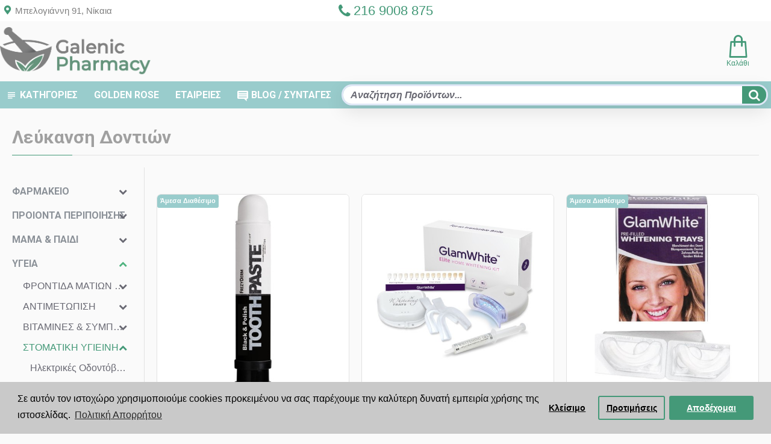

--- FILE ---
content_type: text/html; charset=utf-8
request_url: https://www.galenicpharmacy.gr/ygeia/stomatiki-ygeia/leukansh-dontiwn/
body_size: 69749
content:
<!DOCTYPE html><html dir="ltr" lang="el" class="desktop mac chrome chrome131 webkit oc30 is-guest route-product-category category-374 store-0 skin-1 desktop-header-active mobile-sticky no-compare layout-3 one-column column-left" data-jb="45643a14" data-jv="3.1.12" data-ov="3.0.3.8"><head typeof="og:website"><meta charset="UTF-8" /><meta name="viewport" content="width=device-width, initial-scale=1.0"><meta http-equiv="X-UA-Compatible" content="IE=edge"><title>Λεύκανση Δοντιών - GalenicPharmacy.gr | Online Φαρμακείο στη Νίκαια</title><base href="https://www.galenicpharmacy.gr/" /><link rel="alternate" hreflang="el-gr" href="https://www.galenicpharmacy.gr/leukansh-dontiwn/" /><meta name="robots" content="index"><link rel="preload" href="catalog/view/theme/journal3/icons/fonts/icomoon.woff2?v=907f30d557" as="font" crossorigin><link rel="preconnect" href="https://fonts.googleapis.com/" crossorigin><link rel="preconnect" href="https://fonts.gstatic.com/" crossorigin><meta name="description" content="Επαγγελματικό σύστημα λεύκανσης δοντιών στο σπίτι. Ποτέ αλλοτε η λεύκανση των δοντιών δεν ηταν ευκολότερη.. ..Για ενα λαμπερό χαμόγελο και υγιές χαμόγελο. Στο Online φαρμακείο στη Νίκαια" /><meta name="keywords" content="Λεύκανση Δοντιών" /><meta property="fb:app_id" content="168600643750387"/><meta property="og:type" content="website"/><meta property="og:title" content="Λεύκανση Δοντιών"/><meta property="og:url" content="https://www.galenicpharmacy.gr/leukansh-dontiwn/"/><meta property="og:image" content="https://www.galenicpharmacy.gr/image/cache/catalog/categories/oral/leukansi-dontiwn-teeth-600x315w.jpg"/><meta property="og:image:width" content="600"/><meta property="og:image:height" content="315"/><meta property="og:description" content=""/> <script>window['Journal'] = {"isPopup":false,"isPhone":false,"isTablet":false,"isDesktop":true,"filterScrollTop":false,"filterUrlValuesSeparator":",","countdownDay":"\u0397\u03bc\u03ad\u03c1\u03b5\u03c2","countdownHour":"\u038f\u03c1\u03b5\u03c2","countdownMin":"\u039b\u03b5\u03c0\u03c4\u03ac","countdownSec":"\u0394\u03b5\u03c5\u03c4\u03b5\u03c1\u03cc\u03bb\u03b5\u03c0\u03c4\u03b1","globalPageColumnLeftTabletStatus":false,"globalPageColumnRightTabletStatus":false,"scrollTop":true,"scrollToTop":false,"notificationHideAfter":"2000","quickviewPageStyleCloudZoomStatus":true,"quickviewPageStyleAdditionalImagesCarousel":true,"quickviewPageStyleAdditionalImagesCarouselStyleSpeed":"500","quickviewPageStyleAdditionalImagesCarouselStyleAutoPlay":false,"quickviewPageStyleAdditionalImagesCarouselStylePauseOnHover":true,"quickviewPageStyleAdditionalImagesCarouselStyleDelay":"3000","quickviewPageStyleAdditionalImagesCarouselStyleLoop":false,"quickviewPageStyleAdditionalImagesHeightAdjustment":"5","quickviewPageStyleProductStockUpdate":false,"quickviewPageStylePriceUpdate":true,"quickviewPageStyleOptionsSelect":"all","quickviewText":"Quickview","mobileHeaderOn":"tablet","subcategoriesCarouselStyleSpeed":"500","subcategoriesCarouselStyleAutoPlay":false,"subcategoriesCarouselStylePauseOnHover":true,"subcategoriesCarouselStyleDelay":"3000","subcategoriesCarouselStyleLoop":false,"productPageStyleImageCarouselStyleSpeed":"500","productPageStyleImageCarouselStyleAutoPlay":false,"productPageStyleImageCarouselStylePauseOnHover":true,"productPageStyleImageCarouselStyleDelay":"3000","productPageStyleImageCarouselStyleLoop":false,"productPageStyleCloudZoomStatus":false,"productPageStyleCloudZoomPosition":"standard","productPageStyleAdditionalImagesCarousel":true,"productPageStyleAdditionalImagesCarouselStyleSpeed":"500","productPageStyleAdditionalImagesCarouselStyleAutoPlay":false,"productPageStyleAdditionalImagesCarouselStylePauseOnHover":true,"productPageStyleAdditionalImagesCarouselStyleDelay":"3000","productPageStyleAdditionalImagesCarouselStyleLoop":false,"productPageStyleAdditionalImagesHeightAdjustment":"","productPageStyleProductStockUpdate":false,"productPageStylePriceUpdate":true,"productPageStyleOptionsSelect":"all","infiniteScrollStatus":true,"infiniteScrollOffset":"4","infiniteScrollLoadPrev":"\u039b\u03b9\u03b3\u03cc\u03c4\u03b5\u03c1\u03b1 \u03a0\u03c1\u03bf\u03ca\u03cc\u03bd\u03c4\u03b1","infiniteScrollLoadNext":"\u03a0\u03b5\u03c1\u03b9\u03c3\u03c3\u03cc\u03c4\u03b5\u03c1\u03b1 \u03a0\u03c1\u03bf\u03ca\u03cc\u03bd\u03c4\u03b1","infiniteScrollLoading":"Loading...","infiniteScrollNoneLeft":"\u03a6\u03c4\u03ac\u03c3\u03b1\u03c4\u03b5 \u03c3\u03c4\u03bf \u03c4\u03ad\u03bb\u03bf\u03c2","checkoutUrl":"https:\/\/www.galenicpharmacy.gr\/index.php?route=checkout\/checkout","headerHeight":"","headerCompactHeight":"60","searchStyleSearchAutoSuggestStatus":true,"searchStyleSearchAutoSuggestDescription":true,"searchStyleSearchAutoSuggestSubCategories":true,"headerMiniSearchDisplay":"default","stickyStatus":false,"stickyFullHomePadding":false,"stickyFullwidth":true,"stickyAt":"","stickyHeight":"40","headerTopBarHeight":"35","topBarStatus":true,"headerType":"mega","headerMobileHeight":"60","headerMobileStickyStatus":true,"headerMobileTopBarVisibility":true,"headerMobileTopBarHeight":"35","currency_left":"","currency_right":"\u20ac","currency_decimal":",","currency_thousand":".","mobileFilterButtonText":"\u03a6\u03af\u03bb\u03c4\u03c1\u03b1","filterBase":"https:\/\/www.galenicpharmacy.gr\/ygeia\/stomatiki-ygeia\/leukansh-dontiwn\/","notification":[{"m":137,"c":"683ff7a5"}],"headerNotice":[{"m":56,"c":"57b1e0ee"}],"columnsCount":1};</script> <script>if(window.NodeList&&!NodeList.prototype.forEach){NodeList.prototype.forEach=Array.prototype.forEach;}
(function(){if(Journal['isPhone']){return;}
var wrappers=['search','cart','cart-content','logo','language','currency'];var documentClassList=document.documentElement.classList;function extractClassList(){return['desktop','tablet','phone','desktop-header-active','mobile-header-active','mobile-menu-active'].filter(function(cls){return documentClassList.contains(cls);});}
function mqr(mqls,listener){Object.keys(mqls).forEach(function(k){mqls[k].addListener(listener);});listener();}
function mobileMenu(){console.warn('mobile menu!');var element=document.querySelector('#main-menu');var wrapper=document.querySelector('.mobile-main-menu-wrapper');if(element&&wrapper){wrapper.appendChild(element);}
var main_menu=document.querySelector('.main-menu');if(main_menu){main_menu.classList.add('accordion-menu');}
document.querySelectorAll('.main-menu .dropdown-toggle').forEach(function(element){element.classList.remove('dropdown-toggle');element.classList.add('collapse-toggle');element.removeAttribute('data-toggle');});document.querySelectorAll('.main-menu .dropdown-menu').forEach(function(element){element.classList.remove('dropdown-menu');element.classList.remove('j-dropdown');element.classList.add('collapse');});}
function desktopMenu(){console.warn('desktop menu!');var element=document.querySelector('#main-menu');var wrapper=document.querySelector('.desktop-main-menu-wrapper');if(element&&wrapper){wrapper.insertBefore(element,document.querySelector('#main-menu-2'));}
var main_menu=document.querySelector('.main-menu');if(main_menu){main_menu.classList.remove('accordion-menu');}
document.querySelectorAll('.main-menu .collapse-toggle').forEach(function(element){element.classList.add('dropdown-toggle');element.classList.remove('collapse-toggle');element.setAttribute('data-toggle','dropdown');});document.querySelectorAll('.main-menu .collapse').forEach(function(element){element.classList.add('dropdown-menu');element.classList.add('j-dropdown');element.classList.remove('collapse');});document.body.classList.remove('mobile-wrapper-open');}
function mobileHeader(){console.warn('mobile header!');Object.keys(wrappers).forEach(function(k){var element=document.querySelector('#'+wrappers[k]);var wrapper=document.querySelector('.mobile-'+wrappers[k]+'-wrapper');if(element&&wrapper){wrapper.appendChild(element);}
if(wrappers[k]==='cart-content'){if(element){element.classList.remove('j-dropdown');element.classList.remove('dropdown-menu');}}});var search=document.querySelector('#search');var cart=document.querySelector('#cart');if(search&&(Journal['searchStyle']==='full')){search.classList.remove('full-search');search.classList.add('mini-search');}
if(cart&&(Journal['cartStyle']==='full')){cart.classList.remove('full-cart');cart.classList.add('mini-cart')}}
function desktopHeader(){console.warn('desktop header!');Object.keys(wrappers).forEach(function(k){var element=document.querySelector('#'+wrappers[k]);var wrapper=document.querySelector('.desktop-'+wrappers[k]+'-wrapper');if(wrappers[k]==='cart-content'){if(element){element.classList.add('j-dropdown');element.classList.add('dropdown-menu');document.querySelector('#cart').appendChild(element);}}else{if(element&&wrapper){wrapper.appendChild(element);}}});var search=document.querySelector('#search');var cart=document.querySelector('#cart');if(search&&(Journal['searchStyle']==='full')){search.classList.remove('mini-search');search.classList.add('full-search');}
if(cart&&(Journal['cartStyle']==='full')){cart.classList.remove('mini-cart');cart.classList.add('full-cart');}
documentClassList.remove('mobile-cart-content-container-open');documentClassList.remove('mobile-main-menu-container-open');documentClassList.remove('mobile-overlay');}
function moveElements(classList){if(classList.includes('mobile-header-active')){mobileHeader();mobileMenu();}else if(classList.includes('mobile-menu-active')){desktopHeader();mobileMenu();}else{desktopHeader();desktopMenu();}}
var mqls={phone:window.matchMedia('(max-width: 768px)'),tablet:window.matchMedia('(max-width: 1024px)'),menu:window.matchMedia('(max-width: '+Journal['mobileMenuOn']+'px)')};mqr(mqls,function(){var oldClassList=extractClassList();if(Journal['isDesktop']){if(mqls.phone.matches){documentClassList.remove('desktop');documentClassList.remove('tablet');documentClassList.add('mobile');documentClassList.add('phone');}else if(mqls.tablet.matches){documentClassList.remove('desktop');documentClassList.remove('phone');documentClassList.add('mobile');documentClassList.add('tablet');}else{documentClassList.remove('mobile');documentClassList.remove('phone');documentClassList.remove('tablet');documentClassList.add('desktop');}
if(documentClassList.contains('phone')||(documentClassList.contains('tablet')&&Journal['mobileHeaderOn']==='tablet')){documentClassList.remove('desktop-header-active');documentClassList.add('mobile-header-active');}else{documentClassList.remove('mobile-header-active');documentClassList.add('desktop-header-active');}}
if(documentClassList.contains('desktop-header-active')&&mqls.menu.matches){documentClassList.add('mobile-menu-active');}else{documentClassList.remove('mobile-menu-active');}
var newClassList=extractClassList();if(oldClassList.join(' ')!==newClassList.join(' ')){if(documentClassList.contains('safari')&&!documentClassList.contains('ipad')&&navigator.maxTouchPoints&&navigator.maxTouchPoints>2){window.fetch('index.php?route=journal3/journal3/device_detect',{method:'POST',body:'device=ipad',headers:{'Content-Type':'application/x-www-form-urlencoded'}}).then(function(data){return data.json();}).then(function(data){if(data.response.reload){window.location.reload();}});}
if(document.readyState==='loading'){document.addEventListener('DOMContentLoaded',function(){moveElements(newClassList);});}else{moveElements(newClassList);}}});})();(function(){var cookies={};var style=document.createElement('style');var documentClassList=document.documentElement.classList;document.head.appendChild(style);document.cookie.split('; ').forEach(function(c){var cc=c.split('=');cookies[cc[0]]=cc[1];});if(Journal['popup']){for(var i in Journal['popup']){if(!cookies['p-'+Journal['popup'][i]['c']]){documentClassList.add('popup-open');documentClassList.add('popup-center');break;}}}
if(Journal['notification']){for(var i in Journal['notification']){if(cookies['n-'+Journal['notification'][i]['c']]){style.sheet.insertRule('.module-notification-'+Journal['notification'][i]['m']+'{ display:none }');}}}
if(Journal['headerNotice']){for(var i in Journal['headerNotice']){if(cookies['hn-'+Journal['headerNotice'][i]['c']]){style.sheet.insertRule('.module-header_notice-'+Journal['headerNotice'][i]['m']+'{ display:none }');}}}
if(Journal['layoutNotice']){for(var i in Journal['layoutNotice']){if(cookies['ln-'+Journal['layoutNotice'][i]['c']]){style.sheet.insertRule('.module-layout_notice-'+Journal['layoutNotice'][i]['m']+'{ display:none }');}}}})();</script> <script>WebFontConfig = { google: { families: ["Roboto:700,400:latin-ext"] } };</script> <script src="https://ajax.googleapis.com/ajax/libs/webfont/1.6.26/webfont.js" async></script> <link href="catalog/view/javascript/bootstrap/css/bootstrap.min.css?v=45643a14" type="text/css" rel="stylesheet" media="all" /><link href="catalog/view/javascript/font-awesome/css/font-awesome.min.css?v=45643a14" type="text/css" rel="stylesheet" media="all" /><link href="catalog/view/theme/journal3/lib/ion-rangeSlider/ion.rangeSlider.css?v=45643a14" type="text/css" rel="stylesheet" media="all" /><link href="catalog/view/theme/journal3/stylesheet/style.min.css?v=45643a14" type="text/css" rel="stylesheet" media="all" /><link href="catalog/view/javascript/isenselabs_gdpr/cookieconsent.min.css?v=45643a14" type="text/css" rel="stylesheet" media="all" /><link href="https://www.galenicpharmacy.gr/leukansh-dontiwn/" rel="canonical" /><link href="https://www.galenicpharmacy.gr/image/catalog/favicon.png" rel="icon" />
 <script async src="https://www.googletagmanager.com/gtag/js?id=UA-107053946-1"></script> <script>window.dataLayer = window.dataLayer || [];
	  function gtag(){dataLayer.push(arguments)};
	  gtag('consent', 'default', {'ad_storage': 'granted','analytics_storage': 'granted'});gtag('js', new Date());

	  gtag('config', 'UA-107053946-1');
          gtag('config', 'G-XRPQ20M383');</script> <style>.blog-post .post-details .post-stats{white-space:nowrap;overflow-x:auto;overflow-y:hidden;-webkit-overflow-scrolling:touch;;color:rgba(105, 105, 115, 1);margin-top:15px;margin-bottom:35px}.blog-post .post-details .post-stats .p-category{flex-wrap:nowrap;display:inline-flex}.mobile .blog-post .post-details .post-stats{overflow-x:scroll}.blog-post .post-details .post-stats::-webkit-scrollbar{-webkit-appearance:none;height:1px;height:5px;width:5px}.blog-post .post-details .post-stats::-webkit-scrollbar-track{background-color:white}.blog-post .post-details .post-stats::-webkit-scrollbar-thumb{background-color:#999;background-color:rgba(68, 153, 120, 1)}.blog-post .post-details .post-stats .p-posted{display:inline-flex}.blog-post .post-details .post-stats .p-author{display:inline-flex}.blog-post .post-details .post-stats .p-date{display:inline-flex}.p-date-image{color:rgba(255, 255, 255, 1);font-weight:700;background:rgba(79, 179, 127, 1);margin:7px;border-radius:3px}.blog-post .post-details .post-stats .p-comment{display:inline-flex}.blog-post .post-details .post-stats .p-view{display:inline-flex}.post-details{padding-bottom:20px}.post-content>p{margin-bottom:10px}.post-content{font-size:16px;column-count:initial;column-gap:50px;column-rule-style:none}.post-image{display:block;text-align:left;float:none}.post-image
img{border-radius:10px;box-shadow:0 5px 50px -10px rgba(0, 0, 0, 0.05)}.blog-post
.tags{margin-top:15px;justify-content:flex-start;font-size:15px;font-weight:700;justify-content:center}.blog-post .tags a, .blog-post .tags-title{margin-right:8px;margin-bottom:8px}.blog-post .tags
b{display:none}.blog-post .tags
a{border-radius:10px;padding-right:8px;padding-left:8px;font-size:15px;color:rgba(250, 250, 250, 1);font-weight:400;text-decoration:none;background:rgba(44, 54, 64, 1)}.blog-post .tags a:hover{color:rgba(255,255,255,1);background:rgba(79,179,127,1)}.post-comments{margin-top:20px}.reply-btn.btn,.reply-btn.btn:visited{font-size:15px;color:rgba(255,255,255,1);font-weight:400;text-transform:uppercase}.reply-btn.btn:hover{color:rgba(255, 255, 255, 1) !important;background:rgba(68, 153, 120, 1) !important}.reply-btn.btn:active,.reply-btn.btn:hover:active,.reply-btn.btn:focus:active{color:rgba(255, 255, 255, 1) !important;background:rgba(79, 179, 127, 1) !important;box-shadow:inset 0 0 5px rgba(0,0,0,0.1)}.reply-btn.btn:focus{color:rgba(255, 255, 255, 1) !important;box-shadow:inset 0 0 5px rgba(0,0,0,0.1)}.reply-btn.btn{background:rgba(68, 153, 120, 1);border-width:2px;padding:13px;padding-right:18px;padding-left:18px;border-radius:3px !important}.desktop .reply-btn.btn:hover{box-shadow:0 10px 30px rgba(0,0,0,0.1)}.reply-btn.btn.btn.disabled::after{font-size:20px}.post-comment{margin-bottom:30px;padding-bottom:15px;border-width:0;border-bottom-width:1px;border-style:solid}.post-reply{margin-top:15px;margin-left:60px;padding-top:20px;border-width:0;border-top-width:1px;border-style:solid}.user-avatar{display:block;margin-right:15px;border-radius:50%}.module-blog_comments .side-image{display:block}.post-comment .user-name{font-size:18px;font-weight:700}.post-comment .user-data
div{font-size:12px}.post-comment .user-site::before{left:-1px}.post-comment .user-data .user-date{display:inline-flex}.post-comment .user-data .user-time{display:inline-flex}.comment-form .form-group:not(.required){display:flex}.user-data .user-site{display:inline-flex}.main-posts.post-grid .post-layout.swiper-slide{margin-right:20px;width:calc((100% - 3 * 20px) / 4 - 0.01px)}.main-posts.post-grid .post-layout:not(.swiper-slide){padding:10px;width:calc(100% / 4 - 0.01px)}.one-column #content .main-posts.post-grid .post-layout.swiper-slide{margin-right:20px;width:calc((100% - 2 * 20px) / 3 - 0.01px)}.one-column #content .main-posts.post-grid .post-layout:not(.swiper-slide){padding:10px;width:calc(100% / 3 - 0.01px)}.two-column #content .main-posts.post-grid .post-layout.swiper-slide{margin-right:20px;width:calc((100% - 1 * 20px) / 2 - 0.01px)}.two-column #content .main-posts.post-grid .post-layout:not(.swiper-slide){padding:10px;width:calc(100% / 2 - 0.01px)}.side-column .main-posts.post-grid .post-layout.swiper-slide{margin-right:20px;width:calc((100% - 0 * 20px) / 1 - 0.01px)}.side-column .main-posts.post-grid .post-layout:not(.swiper-slide){padding:10px;width:calc(100% / 1 - 0.01px)}.main-posts.post-grid{margin:-10px}.post-grid .post-thumb{background:rgba(255, 255, 255, 1);border-radius:7px}.desktop .post-grid .post-thumb:hover{box-shadow:0 10px 30px rgba(0, 0, 0, 0.1)}.post-grid .post-thumb:hover .image
img{transform:scale(1.15)}.post-grid .post-thumb
.caption{position:relative;bottom:auto;width:auto}.post-grid .post-thumb
.name{display:flex;width:auto;margin-left:auto;margin-right:auto;justify-content:center;margin-left:auto;margin-right:auto;margin-top:12px;margin-bottom:12px}.post-grid .post-thumb .name
a{white-space:nowrap;overflow:hidden;text-overflow:ellipsis;font-family:'Roboto';font-weight:700;font-size:18px;color:rgba(105, 105, 115, 1)}.post-grid .post-thumb
.description{display:block;font-size:15px;color:rgba(105, 105, 115, 1);text-align:center;padding-right:15px;padding-left:15px}.post-grid .post-thumb .button-group{display:flex;justify-content:center;padding:15px}.post-grid .post-thumb .btn-read-more::before{display:inline-block}.post-grid .post-thumb .btn-read-more::after{display:inline-block;content:'\e5c8' !important;font-family:icomoon !important}.post-grid .post-thumb .btn-read-more .btn-text{display:inline-block;padding:0
.4em}.post-grid .post-thumb .btn-read-more.btn, .post-grid .post-thumb .btn-read-more.btn:visited{font-size:14px;color:rgba(105, 105, 115, 1);text-transform:none}.post-grid .post-thumb .btn-read-more.btn:hover{color:rgba(68, 153, 120, 1) !important;background:none !important}.post-grid .post-thumb .btn-read-more.btn:active, .post-grid .post-thumb .btn-read-more.btn:hover:active, .post-grid .post-thumb .btn-read-more.btn:focus:active{color:rgba(68, 153, 120, 1) !important;background:none !important;box-shadow:none}.post-grid .post-thumb .btn-read-more.btn:focus{color:rgba(68, 153, 120, 1) !important;background:none;box-shadow:none}.post-grid .post-thumb .btn-read-more.btn{background:none;border-style:none;padding:3px;box-shadow:none}.desktop .post-grid .post-thumb .btn-read-more.btn:hover{box-shadow:none}.post-grid .post-thumb .btn-read-more.btn.btn.disabled::after{font-size:20px}.post-grid .post-thumb .post-stats{display:flex;justify-content:center;position:absolute;transform:translateY(-100%);width:100%;background:rgba(240, 242, 245, 0.9);padding:7px}.post-grid .post-thumb .post-stats .p-author{display:flex}.post-grid .post-thumb
.image{display:block}.post-grid .post-thumb .p-date{display:flex}.post-grid .post-thumb .post-stats .p-comment{display:flex}.post-grid .post-thumb .post-stats .p-view{display:flex}.post-list .post-layout:not(.swiper-slide){margin-bottom:40px}.post-list .post-thumb
.caption{flex-basis:200px;background:rgba(250, 250, 250, 1);padding:20px;padding-top:15px}.post-list .post-thumb
.image{display:block}.desktop .post-list .post-thumb:hover{box-shadow:0 15px 90px -10px rgba(0, 0, 0, 0.2)}.post-list .post-thumb:hover .image
img{transform:scale(1.15)}.post-list .post-thumb
.name{display:flex;width:auto;margin-left:auto;margin-right:auto;justify-content:flex-start;margin-left:0;margin-right:auto}.post-list .post-thumb .name
a{white-space:normal;overflow:visible;text-overflow:initial;font-family:'Roboto';font-weight:700;font-size:22px;color:rgba(51, 51, 51, 1)}.desktop .post-list .post-thumb .name a:hover{color:rgba(68, 153, 120, 1)}.post-list .post-thumb
.description{display:block;font-size:16px;color:rgba(139, 145, 152, 1);padding-top:5px;padding-bottom:5px;margin-bottom:10px}.post-list .post-thumb .button-group{display:flex;justify-content:flex-start}.post-list .post-thumb .btn-read-more::before{display:inline-block}.post-list .post-thumb .btn-read-more .btn-text{display:inline-block;padding:0
.4em}.post-list .post-thumb .btn-read-more::after{content:'\e5c8' !important;font-family:icomoon !important}.post-list .post-thumb .btn-read-more.btn, .post-list .post-thumb .btn-read-more.btn:visited{font-size:15px;color:rgba(44, 54, 64, 1);font-weight:400;text-transform:uppercase}.post-list .post-thumb .btn-read-more.btn:hover{color:rgba(255, 255, 255, 1) !important;background:rgba(68, 153, 120, 1) !important}.post-list .post-thumb .btn-read-more.btn:active, .post-list .post-thumb .btn-read-more.btn:hover:active, .post-list .post-thumb .btn-read-more.btn:focus:active{color:rgba(255, 255, 255, 1) !important;background:rgba(79, 179, 127, 1) !important;border-color:rgba(79, 179, 127, 1) !important;box-shadow:inset 0 0 5px rgba(0, 0, 0, 0.1)}.post-list .post-thumb .btn-read-more.btn:focus{color:rgba(255, 255, 255, 1) !important;box-shadow:inset 0 0 5px rgba(0, 0, 0, 0.1)}.post-list .post-thumb .btn-read-more.btn{background:none;border-width:1px;border-style:solid;border-color:rgba(105, 105, 115, 1);padding:12px;padding-right:15px;padding-left:15px}.post-list .post-thumb .btn-read-more.btn:hover, .post-list .post-thumb .btn-read-more.btn:active:hover{border-color:rgba(68, 153, 120, 1)}.desktop .post-list .post-thumb .btn-read-more.btn:hover{box-shadow:0 10px 30px rgba(0, 0, 0, 0.1)}.post-list .post-thumb .btn-read-more.btn.btn.disabled::after{font-size:20px}.post-list .post-thumb .post-stats{display:flex;font-size:16px;color:rgba(139, 145, 152, 1);justify-content:flex-start;margin-bottom:10px}.post-list .post-thumb .post-stats .p-author::before{font-size:13px}.post-list .post-thumb .post-stats .p-author{display:block}.post-list .post-thumb .p-date{display:flex}.post-list .post-thumb .post-stats .p-comment{display:block}.post-list .post-thumb .post-stats .p-view{display:flex}.blog-feed
span{display:block;color:rgba(105, 105, 115, 1) !important}.blog-feed{display:inline-flex;margin-right:30px;margin-top:-5px}.blog-feed::before{content:'\f143' !important;font-family:icomoon !important;font-size:14px;color:rgba(68,153,120,1)}.countdown{font-family:'Roboto';font-weight:700;font-size:16px;color:rgba(221, 14, 28, 1);background:none;border-radius:3px;width:90%}.countdown div
span{color:rgba(105,105,115,1)}.countdown>div{border-style:none;border-color:rgba(226, 226, 226, 1)}.boxed-layout .site-wrapper{overflow:hidden}.boxed-layout
.header{padding:0
20px}.boxed-layout
.breadcrumb{padding-left:20px;padding-right:20px}.wrapper, .mega-menu-content, .site-wrapper > .container, .grid-cols,.desktop-header-active .is-sticky .header .desktop-main-menu-wrapper,.desktop-header-active .is-sticky .sticky-fullwidth-bg,.boxed-layout .site-wrapper, .breadcrumb, .title-wrapper, .page-title > span,.desktop-header-active .header .top-bar,.desktop-header-active .header .mid-bar,.desktop-main-menu-wrapper{max-width:1280px}.desktop-main-menu-wrapper .main-menu>.j-menu>.first-dropdown::before{transform:translateX(calc(0px - (100vw - 1280px) / 2))}html[dir='rtl'] .desktop-main-menu-wrapper .main-menu>.j-menu>.first-dropdown::before{transform:none;right:calc(0px - (100vw - 1280px) / 2)}.desktop-main-menu-wrapper .main-menu>.j-menu>.first-dropdown.mega-custom::before{transform:translateX(calc(0px - (200vw - 1280px) / 2))}html[dir='rtl'] .desktop-main-menu-wrapper .main-menu>.j-menu>.first-dropdown.mega-custom::before{transform:none;right:calc(0px - (200vw - 1280px) / 2)}body{background:rgba(250,250,250,1);font-family:Verdana,Geneva,sans-serif;font-weight:300;font-size:16px;color:rgba(160,160,160,1);line-height:1.5;-webkit-font-smoothing:antialiased}#content{padding-bottom:20px}.column-left
#content{padding-left:30px}.column-right
#content{padding-right:30px}.side-column{max-width:260px;padding:30px;padding-top:0px;padding-left:0px}.one-column
#content{max-width:calc(100% - 260px)}.two-column
#content{max-width:calc(100% - 260px * 2)}#column-left{border-width:0;border-right-width:1px;border-style:solid;border-color:rgba(226,226,226,1)}#column-right{border-width:0;border-left-width:1px;border-style:solid;border-color:rgba(226,226,226,1);padding:30px;padding-top:0px;padding-right:0px}.page-title{display:block}.dropdown.drop-menu>.j-dropdown{left:0;right:auto;transform:translate3d(0,-10px,0)}.dropdown.drop-menu.animating>.j-dropdown{left:0;right:auto;transform:none}.dropdown.drop-menu>.j-dropdown::before{left:10px;right:auto;transform:translateX(0)}.dropdown.dropdown .j-menu .dropdown>a>.count-badge{margin-right:0}.dropdown.dropdown .j-menu .dropdown>a>.count-badge+.open-menu+.menu-label{margin-left:7px}.dropdown.dropdown .j-menu .dropdown>a::after{display:block}.dropdown.dropdown .j-menu>li>a{font-size:16px;color:rgba(58, 71, 84, 1);font-weight:400;background:rgba(255, 255, 255, 1);padding:10px;padding-left:15px}.dropdown.dropdown .j-menu .links-text{white-space:normal;overflow:visible;text-overflow:initial}.dropdown.dropdown .j-menu>li>a::before{margin-right:7px;min-width:20px;font-size:18px}.desktop .dropdown.dropdown .j-menu > li:hover > a, .dropdown.dropdown .j-menu>li.active>a{background:rgba(248, 248, 248, 1)}.dropdown.dropdown .j-menu > li > a, .dropdown.dropdown.accordion-menu .menu-item > a + div, .dropdown.dropdown .accordion-menu .menu-item>a+div{border-style:none}.dropdown.dropdown .j-menu a .count-badge{display:none;position:relative}.dropdown.dropdown:not(.mega-menu) .j-dropdown{min-width:200px}.dropdown.dropdown:not(.mega-menu) .j-menu{box-shadow:30px 40px 90px -10px rgba(0, 0, 0, 0.2)}.dropdown.dropdown .j-dropdown::before{display:block;border-bottom-color:rgba(255,255,255,1);margin-left:7px;margin-top:-10px}legend{font-family:'Roboto';font-weight:700;font-size:17px;margin-bottom:15px;white-space:normal;overflow:visible;text-overflow:initial;font-family:'Roboto';font-weight:700;font-size:17px;margin-bottom:15px;white-space:normal;overflow:visible;text-overflow:initial}legend::after{content:'';display:block;position:relative;margin-top:10px;content:'';display:block;position:relative;margin-top:10px}legend.page-title>span::after{content:'';display:block;position:relative;margin-top:10px;content:'';display:block;position:relative;margin-top:10px}legend::after,legend.page-title>span::after{width:50px;height:1px;background:rgba(68,153,120,1);width:50px;height:1px;background:rgba(68,153,120,1)}.title{font-family:'Roboto';font-weight:700;font-size:17px;margin-bottom:15px;white-space:normal;overflow:visible;text-overflow:initial}.title::after{content:'';display:block;position:relative;margin-top:10px}.title.page-title>span::after{content:'';display:block;position:relative;margin-top:10px}.title::after,.title.page-title>span::after{width:50px;height:1px;background:rgba(68, 153, 120, 1)}html:not(.popup) .page-title{font-size:30px;border-width:0;border-bottom-width:1px;border-style:solid;border-color:rgba(226, 226, 226, 1);margin-top:30px;margin-bottom:30px;white-space:normal;overflow:visible;text-overflow:initial}html:not(.popup) .page-title::after{content:'';display:block;position:relative;margin-top:10px}html:not(.popup) .page-title.page-title>span::after{content:'';display:block;position:relative;margin-top:10px}html:not(.popup) .page-title::after, html:not(.popup) .page-title.page-title>span::after{width:100px;height:1px;background:rgba(68,153,120,1)}.menu-label{color:rgba(255,255,255,1);font-weight:400;text-transform:none;background:rgba(68,153,120,1);padding:1px;padding-right:5px;padding-left:5px}.btn,.btn:visited{font-size:15px;color:rgba(255,255,255,1);font-weight:400;text-transform:uppercase}.btn:hover{color:rgba(255, 255, 255, 1) !important}.btn:active,.btn:hover:active,.btn:focus:active{color:rgba(255, 255, 255, 1) !important;box-shadow:inset 0 0 5px rgba(0,0,0,0.1)}.btn:focus{color:rgba(255, 255, 255, 1) !important;background:rgba(68, 153, 120, 1);box-shadow:inset 0 0 5px rgba(0,0,0,0.1)}.btn{border-width:2px;padding:13px;padding-right:18px;padding-left:18px;border-radius:3px !important}.desktop .btn:hover{box-shadow:0 10px 30px rgba(0,0,0,0.1)}.btn.btn.disabled::after{font-size:20px}.btn-secondary.btn{background:rgba(153,204,204,1)}.btn-secondary.btn:hover{background:rgba(153, 204, 204, 1) !important}.btn-secondary.btn:active,.btn-secondary.btn:hover:active,.btn-secondary.btn:focus:active{background:rgba(153, 204, 204, 1) !important}.btn-secondary.btn:focus{background:rgba(153,204,204,1)}.btn-secondary.btn.btn.disabled::after{font-size:20px}.btn-success.btn{background:rgba(68,153,120,1)}.btn-success.btn:hover{background:rgba(68, 153, 120, 1) !important}.btn-success.btn.btn.disabled::after{font-size:20px}.btn-danger.btn{background:rgba(221,14,28,1)}.btn-danger.btn:hover{background:rgba(68, 153, 120, 1) !important}.btn-danger.btn.btn.disabled::after{font-size:20px}.btn-warning.btn{background:rgba(68,153,120,1)}.btn-warning.btn:hover{background:rgba(68, 153, 120, 1) !important}.btn-warning.btn.btn.disabled::after{font-size:20px}.btn-info.btn{background:rgba(105,105,115,1)}.btn-info.btn:hover{background:rgba(68, 153, 120, 1) !important}.btn-info.btn.btn.disabled::after{font-size:20px}.btn-light.btn,.btn-light.btn:visited{color:rgba(51,51,51,1)}.btn-light.btn{background:rgba(248,248,248,1)}.btn-light.btn:hover{background:rgba(226, 226, 226, 1) !important}.btn-light.btn.btn.disabled::after{font-size:20px}.btn-dark.btn{background:rgba(44,54,64,1)}.btn-dark.btn:hover{background:rgba(58, 71, 84, 1) !important}.btn-dark.btn.btn.disabled::after{font-size:20px}.buttons{margin-top:20px;font-size:14px}.buttons .pull-right .btn, .buttons .pull-right .btn:visited{font-size:15px;color:rgba(255, 255, 255, 1);font-weight:400;text-transform:uppercase}.buttons .pull-right .btn:hover{color:rgba(255, 255, 255, 1) !important;background:rgba(68, 153, 120, 1) !important}.buttons .pull-right .btn:active, .buttons .pull-right .btn:hover:active, .buttons .pull-right .btn:focus:active{color:rgba(255, 255, 255, 1) !important;background:rgba(79, 179, 127, 1) !important;box-shadow:inset 0 0 5px rgba(0, 0, 0, 0.1)}.buttons .pull-right .btn:focus{color:rgba(255, 255, 255, 1) !important;box-shadow:inset 0 0 5px rgba(0, 0, 0, 0.1)}.buttons .pull-right
.btn{background:rgba(68, 153, 120, 1);border-width:2px;padding:13px;padding-right:18px;padding-left:18px;border-radius:3px !important}.desktop .buttons .pull-right .btn:hover{box-shadow:0 10px 30px rgba(0, 0, 0, 0.1)}.buttons .pull-right .btn.btn.disabled::after{font-size:20px}.buttons .pull-left
.btn{background:rgba(153, 204, 204, 1)}.buttons .pull-left .btn:hover{background:rgba(153, 204, 204, 1) !important}.buttons .pull-left .btn:active, .buttons .pull-left .btn:hover:active, .buttons .pull-left .btn:focus:active{background:rgba(153, 204, 204, 1) !important}.buttons .pull-left .btn:focus{background:rgba(153, 204, 204, 1)}.buttons .pull-left .btn.btn.disabled::after{font-size:20px}.buttons>div{flex:1;width:auto;flex-basis:0}.buttons > div
.btn{width:100%}.buttons .pull-left{margin-right:0}.buttons>div+div{padding-left:20px}.buttons .pull-right:only-child{flex:1;margin:0
0 0 auto}.buttons .pull-right:only-child
.btn{width:100%}.buttons input+.btn{margin-top:5px}.buttons input[type=checkbox]{margin-right:7px !important;margin-left:3px !important}.tags{margin-top:15px;justify-content:flex-start;font-size:15px;font-weight:700}.tags a,.tags-title{margin-right:8px;margin-bottom:8px}.tags
b{display:none}.tags
a{border-radius:10px;padding-right:8px;padding-left:8px;font-size:15px;color:rgba(250, 250, 250, 1);font-weight:400;text-decoration:none;background:rgba(44, 54, 64, 1)}.tags a:hover{color:rgba(255,255,255,1);background:rgba(79,179,127,1)}.nav-tabs>li>a,.nav-tabs>li.active>a,.nav-tabs>li.active>a:hover,.nav-tabs>li.active>a:focus{font-family:'Roboto';font-weight:700;font-size:16px;color:rgba(139, 145, 152, 1);text-transform:uppercase}.desktop .nav-tabs>li:hover>a,.nav-tabs>li.active>a{color:rgba(51,51,51,1)}.nav-tabs>li.active>a,.nav-tabs>li.active>a:hover,.nav-tabs>li.active>a:focus{color:rgba(51,51,51,1)}.nav-tabs>li{border-width:0;border-bottom-width:1px;border-style:solid;border-color:rgba(0,0,0,0);flex-grow:0}.nav-tabs>li.active{border-color:rgba(68,153,120,1)}.nav-tabs>li.active::after{display:none;border-top-width:10px}.nav-tabs>li>a{justify-content:center;white-space:nowrap;padding:0px;padding-bottom:8px}.nav-tabs>li>a::before{font-size:18px}.nav-tabs{display:flex;justify-content:flex-start;flex-wrap:nowrap;overflow-x:auto;overflow-y:hidden;-webkit-overflow-scrolling:touch;;min-width:50px}.nav-tabs>li:not(:last-child){margin-right:20px}.mobile .nav-tabs{overflow-x:scroll}.nav-tabs::-webkit-scrollbar{-webkit-appearance:none;height:1px;height:1px;width:1px}.nav-tabs::-webkit-scrollbar-track{background-color:white;background-color:rgba(248,248,248,1)}.nav-tabs::-webkit-scrollbar-thumb{background-color:#999;background-color:rgba(139,145,152,1)}.tab-container::before{display:none}.tab-content{padding-top:20px}.tab-container{display:block}.tab-container .nav-tabs{flex-direction:row}.alert{margin-bottom:20px}.breadcrumb{display:none !important;text-align:left;background:rgba(255,255,255,1);padding:10px;padding-left:0px;white-space:nowrap}.breadcrumb::before{background:rgba(255, 255, 255, 1)}.breadcrumb li:first-of-type a i::before{content:'\f015' !important;font-family:icomoon !important;color:rgba(105, 105, 115, 1);top:1px}.breadcrumb
a{font-size:15px}.breadcrumb li:last-of-type
a{font-size:16px;color:rgba(153,204,204,1)}.breadcrumb>li+li:before{content:'→';color:rgba(105, 105, 115, 1);top:1px}.mobile
.breadcrumb{overflow-x:scroll}.breadcrumb::-webkit-scrollbar{-webkit-appearance:none;height:1px;height:1px;width:1px}.breadcrumb::-webkit-scrollbar-track{background-color:white}.breadcrumb::-webkit-scrollbar-thumb{background-color:#999;background-color:rgba(68, 153, 120, 1)}.panel-group .panel-heading a::before{content:'\f078' !important;font-family:icomoon !important;font-size:12px;color:rgba(139, 145, 152, 1);margin-right:3px;order:10}.desktop .panel-group .panel-heading:hover a::before{color:rgba(68, 153, 120, 1)}.panel-group .panel-active .panel-heading a::before{content:'\f077' !important;font-family:icomoon !important;font-size:16px;color:rgba(79, 179, 127, 1)}.panel-group .panel-heading
a{justify-content:space-between;font-family:'Roboto';font-weight:700;font-size:16px;color:rgba(105, 105, 115, 1);text-transform:uppercase;padding:15px;padding-right:5px;padding-left:0px}.panel-group .panel-heading:hover
a{color:rgba(79, 179, 127, 1)}.panel-group .panel-active .panel-heading:hover a, .panel-group .panel-active .panel-heading
a{color:rgba(79, 179, 127, 1)}.panel-group .panel-heading{border-width:0;border-top-width:1px;border-style:none;border-color:rgba(226, 226, 226, 1)}.panel-group .panel:first-child .panel-heading{border-width:0px}.panel-group .panel-body{padding-bottom:20px}body h1, body h2, body h3, body h4, body h5, body
h6{font-family:'Roboto';font-weight:700}body
a{color:rgba(79, 179, 127, 1);text-decoration:underline;display:inline-block}body a:hover{color:rgba(68, 153, 120, 1);text-decoration:none}body
p{margin-bottom:15px}body
h1{margin-bottom:20px}body
h2{font-size:30px;margin-bottom:15px}body
h3{margin-bottom:15px}body
h4{text-transform:uppercase;margin-bottom:15px}body
h5{font-size:22px;color:rgba(140, 219, 44, 1);font-weight:400;margin-bottom:20px}body
h6{font-size:16px;color:rgba(255, 255, 255, 1);text-transform:uppercase;background:rgba(68, 153, 120, 1);padding:10px;padding-top:7px;padding-bottom:7px;margin-top:5px;margin-bottom:15px;display:inline-block}body
blockquote{font-size:17px;font-weight:400;padding-left:20px;margin-top:20px;margin-bottom:20px;border-width:0;border-left-width:5px;border-style:solid;border-color:rgba(68, 153, 120, 1);float:none;display:flex;flex-direction:column;max-width:500px}body blockquote::before{margin-left:initial;margin-right:auto;float:none;content:'\e9af' !important;font-family:icomoon !important;font-size:45px;color:rgba(79, 179, 127, 1);margin-right:10px;margin-bottom:10px}body
hr{margin-top:20px;margin-bottom:20px;border-width:0;border-top-width:1px;border-style:solid;border-color:rgba(226, 226, 226, 1);overflow:hidden}body .drop-cap{font-family:Verdana,Geneva,sans-serif !important;font-weight:700 !important;font-size:70px !important;font-family:'Roboto';font-weight:700;margin-right:8px}body .amp::before{content:'\e901' !important;font-family:icomoon !important;font-size:25px;top:5px}body .video-responsive{margin:0px;margin-bottom:20px}.count-badge{font-family:Verdana,Geneva,sans-serif;font-weight:400;font-size:18px;color:rgba(255,255,255,1);background:rgba(153,204,204,1);border-width:2px;border-style:solid;border-color:rgba(250,250,250,1);border-radius:50px}.count-zero{display:none !important}.product-label
b{font-size:11px;color:rgba(255, 255, 255, 1);font-weight:700;text-transform:uppercase;background:rgba(68, 153, 120, 1);border-radius:3px;padding:5px;padding-bottom:6px}.product-label.product-label-default
b{min-width:45px}.tooltip-inner{font-size:12px;color:rgba(255, 255, 255, 1);background:rgba(68, 153, 120, 1);border-radius:3px;box-shadow:0 -10px 30px -5px rgba(0, 0, 0, 0.15)}.tooltip.top .tooltip-arrow{border-top-color:rgba(68, 153, 120, 1)}.tooltip.right .tooltip-arrow{border-right-color:rgba(68, 153, 120, 1)}.tooltip.bottom .tooltip-arrow{border-bottom-color:rgba(68, 153, 120, 1)}.tooltip.left .tooltip-arrow{border-left-color:rgba(68, 153, 120, 1)}table
td{color:rgba(105, 105, 115, 1);background:rgba(255, 255, 255, 1);padding:12px
!important}table tbody tr:nth-child(even) td{background:rgba(250,250,250,1)}table{border-width:1px !important;border-style:solid !important;border-color:rgba(226, 226, 226, 1) !important}table thead
td{font-size:14px;font-weight:700;text-transform:uppercase;background:rgba(248, 248, 248, 1)}table thead td, table thead
th{border-width:0 !important;border-top-width:1px !important;border-bottom-width:1px !important;border-style:solid !important;border-color:rgba(226, 226, 226, 1) !important}table tfoot
td{background:rgba(248, 248, 248, 1)}table tfoot td, table tfoot
th{border-width:0 !important;border-top-width:1px !important;border-style:solid !important;border-color:rgba(226, 226, 226, 1) !important}.table-responsive{border-width:1px;border-style:solid;border-color:rgba(226,226,226,1)}.table-responsive>table{border-width:0px !important}.table-responsive::-webkit-scrollbar-thumb{background-color:rgba(68,153,120,1);border-radius:5px}.table-responsive::-webkit-scrollbar{height:1px;width:1px}.form-group .control-label{display:flex;max-width:150px;padding-top:7px;padding-bottom:5px;justify-content:flex-start}.required .control-label+div::before{display:none}.required .control-label::after{display:inline}.has-error{color:rgba(221, 14, 28, 1) !important}.has-error .form-control{border-style:solid !important;border-color:rgba(221, 14, 28, 1) !important}.required .control-label::after, .required .control-label+div::before,.text-danger{font-size:17px;color:rgba(221,14,28,1)}.form-group{margin-bottom:8px}.required.has-error .control-label::after, .required.has-error .control-label+div::before{color:rgba(221, 14, 28, 1) !important}.required .control-label::after, .required .control-label+div::before{margin-top:3px}input.form-control{background:rgba(255, 255, 255, 1) !important;border-width:1px !important;border-style:solid !important;border-color:rgba(226, 226, 226, 1) !important;border-radius:3px !important;max-width:500px;height:38px}input.form-control:hover{box-shadow:0 5px 50px -10px rgba(0,0,0,0.05)}input.form-control:focus{box-shadow:inset 0 0 5px rgba(0,0,0,0.1)}textarea.form-control{background:rgba(255, 255, 255, 1) !important;border-width:1px !important;border-style:solid !important;border-color:rgba(226, 226, 226, 1) !important;border-radius:3px !important;height:100px}textarea.form-control:hover{box-shadow:0 5px 50px -10px rgba(0,0,0,0.05)}textarea.form-control:focus{box-shadow:inset 0 0 5px rgba(0,0,0,0.1)}select.form-control{background:rgba(255, 255, 255, 1) !important;border-width:1px !important;border-style:solid !important;border-color:rgba(226, 226, 226, 1) !important;border-radius:3px !important;max-width:500px}select.form-control:hover{box-shadow:0 5px 50px -10px rgba(0,0,0,0.05)}select.form-control:focus{box-shadow:inset 0 0 5px rgba(0,0,0,0.1)}.radio{width:100%}.checkbox{width:100%}.input-group .input-group-btn
.btn{min-width:36px;padding:12px;min-height:36px;margin-left:5px}.product-option-file .btn i::before{content:'\ebd8' !important;font-family:icomoon !important}.stepper input.form-control{background:rgba(255, 255, 255, 1) !important;border-width:0px !important}.stepper{width:50px;height:36px;border-style:solid;border-color:rgba(105, 105, 115, 1);border-radius:3px}.stepper span
i{color:rgba(105,105,115,1);background-color:rgba(248,248,248,1)}.pagination-results{font-size:16px;color:rgba(128, 128, 128, 1);letter-spacing:1px;margin-top:20px;border-style:none;justify-content:flex-start}.pagination-results .text-right{display:block}.pagination>li>a{font-size:16px;color:rgba(153,204,204,1)}.pagination>li>a:hover{font-size:16px;color:rgba(153,204,204,1)}.pagination>li.active>span,.pagination>li.active>span:hover,.pagination>li>a:focus{color:rgba(255,255,255,1)}.pagination>li>a,.pagination>li>span{padding:10px}.pagination>li:hover{background:rgba(250,250,250,1)}.pagination>li.active{background:rgba(153,204,204,1)}.pagination>li{border-radius:3px}.pagination > li:first-child a::before, .pagination > li:last-child a::before{content:'\e940' !important;font-family:icomoon !important}.pagination > li .prev::before, .pagination > li .next::before{content:'\e93e' !important;font-family:icomoon !important}.pagination{border-radius:10px;box-shadow:0 5px 50px -10px rgba(0,0,0,0.05)}.pagination>li:not(:first-of-type){border-style:solid;border-color:rgba(250, 250, 250, 1);margin-left:0px}.rating .fa-stack{font-size:13px;width:1.2em}.rating .fa-star, .rating .fa-star+.fa-star-o{color:rgba(68,153,120,1)}.popup-bg{background:rgba(0,0,0,0.75)}.popup-body,.popup{background:rgba(255,255,255,1)}.popup-body{box-shadow:0 15px 90px -10px rgba(0, 0, 0, 0.2)}.popup-container .popup-close::before{content:'\e981' !important;font-family:icomoon !important;font-size:18px;color:rgba(221,14,28,1)}.popup-close{width:30px;height:30px;margin-right:10px;margin-top:35px}.popup-container>.btn,.popup-container>.btn:visited{font-size:14px;color:rgba(105,105,115,1);text-transform:none}.popup-container>.btn:hover{color:rgba(68, 153, 120, 1) !important;background:none !important}.popup-container>.btn:active,.popup-container>.btn:hover:active,.popup-container>.btn:focus:active{color:rgba(68, 153, 120, 1) !important;background:none !important;box-shadow:none}.popup-container>.btn:focus{color:rgba(68, 153, 120, 1) !important;background:none;box-shadow:none}.popup-container>.btn{background:none;border-style:none;padding:3px;box-shadow:none}.desktop .popup-container>.btn:hover{box-shadow:none}.popup-container>.btn.btn.disabled::after{font-size:20px}.scroll-top i::before{border-radius:3px;content:'\e5d8' !important;font-family:icomoon !important;font-size:25px;color:rgba(255, 255, 255, 1);background:rgba(68, 153, 120, 1);padding:7px}.scroll-top:hover i::before{background:rgba(68,153,120,1)}.scroll-top{left:auto;right:10px;transform:translateX(0);;margin-left:95px;margin-right:95px;margin-bottom:10px}.journal-loading > i::before, .ias-spinner > i::before, .lg-outer .lg-item::after,.btn.disabled::after{content:'\eb75' !important;font-family:icomoon !important;font-size:25px}.journal-loading > .fa-spin, .lg-outer .lg-item::after,.btn.disabled::after{animation:fa-spin infinite linear;;animation-duration:1200ms}.btn-cart::before,.fa-shopping-cart::before{content:'\e9bf' !important;font-family:icomoon !important}.btn-wishlist::before{content:'\eb67' !important;font-family:icomoon !important}.btn-compare::before,.compare-btn::before{content:'\eab6' !important;font-family:icomoon !important}.fa-refresh::before{content:'\f021' !important;font-family:icomoon !important}.fa-times-circle::before,.fa-times::before,.reset-filter::before,.notification-close::before,.popup-close::before,.hn-close::before{content:'\e5cd' !important;font-family:icomoon !important}.p-author::before{content:'\eadc' !important;font-family:icomoon !important;font-size:11px;margin-right:5px}.p-date::before{content:'\f133' !important;font-family:icomoon !important;margin-right:5px}.p-time::before{content:'\eb29' !important;font-family:icomoon !important;margin-right:5px}.p-comment::before{content:'\f27a' !important;font-family:icomoon !important;margin-right:5px}.p-view::before{content:'\f06e' !important;font-family:icomoon !important;margin-right:5px}.p-category::before{content:'\f022' !important;font-family:icomoon !important;margin-right:5px}.user-site::before{content:'\e321' !important;font-family:icomoon !important;left:-1px;margin-right:5px}.desktop ::-webkit-scrollbar{width:10px}.desktop ::-webkit-scrollbar-track{background:rgba(248, 248, 248, 1)}.desktop ::-webkit-scrollbar-thumb{background:rgba(139,145,152,1);border-width:3px;border-style:solid;border-color:rgba(248,248,248,1);border-radius:10px}.expand-content{max-height:70px}.block-expand.btn,.block-expand.btn:visited{font-size:14px;font-weight:400;text-transform:none}.block-expand.btn{padding:2px;padding-right:6px;padding-left:6px;min-width:20px;min-height:20px}.desktop .block-expand.btn:hover{box-shadow:0 5px 30px -5px rgba(0,0,0,0.25)}.block-expand.btn:active,.block-expand.btn:hover:active,.block-expand.btn:focus:active{box-shadow:inset 0 0 20px rgba(0,0,0,0.25)}.block-expand.btn:focus{box-shadow:inset 0 0 20px rgba(0,0,0,0.25)}.block-expand.btn.btn.disabled::after{font-size:20px}.block-expand::after{content:'Show More'}.block-expanded .block-expand::after{content:'Show Less'}.block-expand::before{content:'\f078' !important;font-family:icomoon !important;margin-right:5px}.block-expanded .block-expand::before{content:'\f077' !important;font-family:icomoon !important}.block-expand-overlay{background:linear-gradient(to bottom, transparent, rgba(250, 250, 250, 1))}.safari .block-expand-overlay{background:linear-gradient(to bottom, rgba(255,255,255,0), rgba(250, 250, 250, 1))}.iphone .block-expand-overlay{background:linear-gradient(to bottom, rgba(255,255,255,0), rgba(250, 250, 250, 1))}.ipad .block-expand-overlay{background:linear-gradient(to bottom,rgba(255,255,255,0),rgba(250,250,250,1))}.old-browser{color:rgba(68, 68, 68, 1);background:rgba(255, 255, 255, 1)}.j-loader .journal-loading>i::before{margin-top:-2px}.notification-cart.notification{max-width:400px;margin:20px;margin-bottom:0px;padding:10px;background:rgba(255, 255, 255, 1);border-radius:7px;box-shadow:0 15px 90px -10px rgba(0, 0, 0, 0.2);color:rgba(105, 105, 115, 1)}.notification-cart .notification-close{display:block;width:25px;height:25px;margin-right:5px;margin-top:5px}.notification-cart .notification-close::before{content:'\e5cd' !important;font-family:icomoon !important;font-size:20px}.notification-cart .notification-close.btn, .notification-cart .notification-close.btn:visited{font-size:14px;color:rgba(105, 105, 115, 1);text-transform:none}.notification-cart .notification-close.btn:hover{color:rgba(68, 153, 120, 1) !important;background:none !important}.notification-cart .notification-close.btn:active, .notification-cart .notification-close.btn:hover:active, .notification-cart .notification-close.btn:focus:active{color:rgba(68, 153, 120, 1) !important;background:none !important;box-shadow:none}.notification-cart .notification-close.btn:focus{color:rgba(68, 153, 120, 1) !important;background:none;box-shadow:none}.notification-cart .notification-close.btn{background:none;border-style:none;padding:3px;box-shadow:none}.desktop .notification-cart .notification-close.btn:hover{box-shadow:none}.notification-cart .notification-close.btn.btn.disabled::after{font-size:20px}.notification-cart
img{display:block;margin-right:10px;margin-bottom:10px}.notification-cart .notification-buttons{display:flex;padding:10px;margin:-10px;margin-top:5px}.notification-cart .notification-view-cart.btn{background:rgba(153, 204, 204, 1)}.notification-cart .notification-view-cart.btn:hover{background:rgba(153, 204, 204, 1) !important}.notification-cart .notification-view-cart.btn:active, .notification-cart .notification-view-cart.btn:hover:active, .notification-cart .notification-view-cart.btn:focus:active{background:rgba(153, 204, 204, 1) !important}.notification-cart .notification-view-cart.btn:focus{background:rgba(153, 204, 204, 1)}.notification-cart .notification-view-cart.btn.btn.disabled::after{font-size:20px}.notification-cart .notification-view-cart{display:inline-flex;flex-grow:1}.notification-cart .notification-checkout{display:inline-flex;flex-grow:1;margin-left:10px}.notification-cart .notification-checkout::after{content:'\e5c8' !important;font-family:icomoon !important;margin-left:5px}.notification-wishlist.notification{max-width:400px;margin:20px;margin-bottom:0px;padding:10px;background:rgba(255, 255, 255, 1);border-radius:7px;box-shadow:0 15px 90px -10px rgba(0, 0, 0, 0.2);color:rgba(105, 105, 115, 1)}.notification-wishlist .notification-close{display:block;width:25px;height:25px;margin-right:5px;margin-top:5px}.notification-wishlist .notification-close::before{content:'\e5cd' !important;font-family:icomoon !important;font-size:20px}.notification-wishlist .notification-close.btn, .notification-wishlist .notification-close.btn:visited{font-size:14px;color:rgba(105, 105, 115, 1);text-transform:none}.notification-wishlist .notification-close.btn:hover{color:rgba(68, 153, 120, 1) !important;background:none !important}.notification-wishlist .notification-close.btn:active, .notification-wishlist .notification-close.btn:hover:active, .notification-wishlist .notification-close.btn:focus:active{color:rgba(68, 153, 120, 1) !important;background:none !important;box-shadow:none}.notification-wishlist .notification-close.btn:focus{color:rgba(68, 153, 120, 1) !important;background:none;box-shadow:none}.notification-wishlist .notification-close.btn{background:none;border-style:none;padding:3px;box-shadow:none}.desktop .notification-wishlist .notification-close.btn:hover{box-shadow:none}.notification-wishlist .notification-close.btn.btn.disabled::after{font-size:20px}.notification-wishlist
img{display:block;margin-right:10px;margin-bottom:10px}.notification-wishlist .notification-buttons{display:flex;padding:10px;margin:-10px;margin-top:5px}.notification-wishlist .notification-view-cart.btn{background:rgba(153, 204, 204, 1)}.notification-wishlist .notification-view-cart.btn:hover{background:rgba(153, 204, 204, 1) !important}.notification-wishlist .notification-view-cart.btn:active, .notification-wishlist .notification-view-cart.btn:hover:active, .notification-wishlist .notification-view-cart.btn:focus:active{background:rgba(153, 204, 204, 1) !important}.notification-wishlist .notification-view-cart.btn:focus{background:rgba(153, 204, 204, 1)}.notification-wishlist .notification-view-cart.btn.btn.disabled::after{font-size:20px}.notification-wishlist .notification-view-cart{display:inline-flex;flex-grow:1}.notification-wishlist .notification-checkout{display:inline-flex;flex-grow:1;margin-left:10px}.notification-wishlist .notification-checkout::after{content:'\e5c8' !important;font-family:icomoon !important;margin-left:5px}.notification-compare.notification{max-width:400px;margin:20px;margin-bottom:0px;padding:10px;background:rgba(255, 255, 255, 1);border-radius:7px;box-shadow:0 15px 90px -10px rgba(0, 0, 0, 0.2);color:rgba(105, 105, 115, 1)}.notification-compare .notification-close{display:block;width:25px;height:25px;margin-right:5px;margin-top:5px}.notification-compare .notification-close::before{content:'\e5cd' !important;font-family:icomoon !important;font-size:20px}.notification-compare .notification-close.btn, .notification-compare .notification-close.btn:visited{font-size:14px;color:rgba(105, 105, 115, 1);text-transform:none}.notification-compare .notification-close.btn:hover{color:rgba(68, 153, 120, 1) !important;background:none !important}.notification-compare .notification-close.btn:active, .notification-compare .notification-close.btn:hover:active, .notification-compare .notification-close.btn:focus:active{color:rgba(68, 153, 120, 1) !important;background:none !important;box-shadow:none}.notification-compare .notification-close.btn:focus{color:rgba(68, 153, 120, 1) !important;background:none;box-shadow:none}.notification-compare .notification-close.btn{background:none;border-style:none;padding:3px;box-shadow:none}.desktop .notification-compare .notification-close.btn:hover{box-shadow:none}.notification-compare .notification-close.btn.btn.disabled::after{font-size:20px}.notification-compare
img{display:block;margin-right:10px;margin-bottom:10px}.notification-compare .notification-buttons{display:flex;padding:10px;margin:-10px;margin-top:5px}.notification-compare .notification-view-cart.btn{background:rgba(153, 204, 204, 1)}.notification-compare .notification-view-cart.btn:hover{background:rgba(153, 204, 204, 1) !important}.notification-compare .notification-view-cart.btn:active, .notification-compare .notification-view-cart.btn:hover:active, .notification-compare .notification-view-cart.btn:focus:active{background:rgba(153, 204, 204, 1) !important}.notification-compare .notification-view-cart.btn:focus{background:rgba(153, 204, 204, 1)}.notification-compare .notification-view-cart.btn.btn.disabled::after{font-size:20px}.notification-compare .notification-view-cart{display:inline-flex;flex-grow:1}.notification-compare .notification-checkout{display:inline-flex;flex-grow:1;margin-left:10px}.notification-compare .notification-checkout::after{content:'\e5c8' !important;font-family:icomoon !important;margin-left:5px}.popup-quickview.popup-bg{background:rgba(0,0,0,0.75)}.popup-quickview.popup-body,.popup-quickview.popup{background:rgba(255,255,255,1)}.popup-quickview.popup-body{box-shadow:0 15px 90px -10px rgba(0, 0, 0, 0.2)}.popup-quickview.popup-container .popup-close::before{content:'\e981' !important;font-family:icomoon !important;font-size:18px;color:rgba(221,14,28,1)}.popup-quickview.popup-close{width:30px;height:30px;margin-right:10px;margin-top:35px}.popup-quickview.popup-container>.btn,.popup-quickview.popup-container>.btn:visited{font-size:14px;color:rgba(105,105,115,1);text-transform:none}.popup-quickview.popup-container>.btn:hover{color:rgba(68, 153, 120, 1) !important;background:none !important}.popup-quickview.popup-container>.btn:active,.popup-quickview.popup-container>.btn:hover:active,.popup-quickview.popup-container>.btn:focus:active{color:rgba(68, 153, 120, 1) !important;background:none !important;box-shadow:none}.popup-quickview.popup-container>.btn:focus{color:rgba(68, 153, 120, 1) !important;background:none;box-shadow:none}.popup-quickview.popup-container>.btn{background:none;border-style:none;padding:3px;box-shadow:none}.desktop .popup-quickview.popup-container>.btn:hover{box-shadow:none}.popup-quickview.popup-container>.btn.btn.disabled::after{font-size:20px}.popup-quickview .popup-container{width:700px}.popup-quickview .popup-inner-body{height:525px}.route-product-product.popup-quickview .product-info .product-left{width:50%}.route-product-product.popup-quickview .product-info .product-right{width:calc(100% - 50%);padding-left:20px}.route-product-product.popup-quickview h1.page-title{display:none}.route-product-product.popup-quickview div.page-title{display:block}.route-product-product.popup-quickview .page-title{font-size:22px;white-space:normal;overflow:visible;text-overflow:initial}.route-product-product.popup-quickview .product-image .main-image{border-width:1px;border-style:solid;border-color:rgba(226, 226, 226, 1);border-radius:3px}.route-product-product.popup-quickview .direction-horizontal .additional-image{width:calc(100% / 4)}.route-product-product.popup-quickview .additional-images .swiper-container{overflow:hidden}.route-product-product.popup-quickview .additional-images .swiper-buttons{display:none;top:50%;width:calc(100% - (-15px * 2));margin-top:-10px}.route-product-product.popup-quickview .additional-images:hover .swiper-buttons{display:block}.route-product-product.popup-quickview .additional-images .swiper-button-prev{left:0;right:auto;transform:translate(0, -50%)}.route-product-product.popup-quickview .additional-images .swiper-button-next{left:auto;right:0;transform:translate(0, -50%)}.route-product-product.popup-quickview .additional-images .swiper-buttons
div{width:35px;height:35px;background:rgba(44, 54, 64, 1);border-width:4px;border-style:solid;border-color:rgba(255, 255, 255, 1);border-radius:50%}.route-product-product.popup-quickview .additional-images .swiper-button-disabled{opacity:0}.route-product-product.popup-quickview .additional-images .swiper-buttons div::before{content:'\f053' !important;font-family:icomoon !important;color:rgba(255, 255, 255, 1)}.route-product-product.popup-quickview .additional-images .swiper-buttons .swiper-button-next::before{content:'\f054' !important;font-family:icomoon !important;color:rgba(255, 255, 255, 1)}.route-product-product.popup-quickview .additional-images .swiper-buttons div:not(.swiper-button-disabled):hover{background:rgba(221, 14, 28, 1)}.route-product-product.popup-quickview .additional-images .swiper-pagination{display:block;margin-bottom:-10px;left:50%;right:auto;transform:translateX(-50%)}.route-product-product.popup-quickview .additional-images
.swiper{padding-bottom:15px}.route-product-product.popup-quickview .additional-images .swiper-pagination-bullet{width:8px;height:8px;background-color:rgba(134, 151, 145, 1)}.route-product-product.popup-quickview .additional-images .swiper-pagination>span+span{margin-left:8px}.desktop .route-product-product.popup-quickview .additional-images .swiper-pagination-bullet:hover{background-color:rgba(219, 232, 240, 1)}.route-product-product.popup-quickview .additional-images .swiper-pagination-bullet.swiper-pagination-bullet-active{background-color:rgba(68, 153, 120, 1)}.route-product-product.popup-quickview .additional-images .swiper-pagination>span{border-radius:50px}.route-product-product.popup-quickview .additional-image{padding:calc(10px / 2)}.route-product-product.popup-quickview .additional-images{margin-top:10px;margin-right:-5px;margin-left:-5px}.route-product-product.popup-quickview .additional-images
img{border-width:1px;border-style:solid;border-radius:3px}.route-product-product.popup-quickview .product-info .product-stats li::before{content:'\f111' !important;font-family:icomoon !important}.route-product-product.popup-quickview .product-info .product-stats
ul{width:100%}.route-product-product.popup-quickview .product-stats .product-views::before{content:'\f06e' !important;font-family:icomoon !important}.route-product-product.popup-quickview .product-stats .product-sold::before{content:'\e263' !important;font-family:icomoon !important}.route-product-product.popup-quickview .product-info .custom-stats{justify-content:space-between}.route-product-product.popup-quickview .product-info .product-details
.rating{justify-content:flex-start}.route-product-product.popup-quickview .product-info .product-details .countdown-wrapper{display:block}.route-product-product.popup-quickview .product-info .product-details .product-price-group{text-align:left;padding-top:15px;margin-top:-5px;display:flex}.route-product-product.popup-quickview .product-info .product-details .price-group{justify-content:flex-start;flex-direction:row;align-items:center}.route-product-product.popup-quickview .product-info .product-details .product-price-new{order:-1}.route-product-product.popup-quickview .product-info .product-details .product-price-old{margin-left:10px}.route-product-product.popup-quickview .product-info .product-details .product-points{display:block}.route-product-product.popup-quickview .product-info .product-details .product-tax{display:block}.route-product-product.popup-quickview .product-info .product-details
.discounts{display:block}.route-product-product.popup-quickview .product-info .product-details .product-options{background:rgba(237, 242, 254, 1);padding:15px;padding-top:5px}.route-product-product.popup-quickview .product-info .product-details .product-options>.options-title{display:none}.route-product-product.popup-quickview .product-info .product-details .product-options>h3{display:block}.route-product-product.popup-quickview .product-info .product-options .push-option > div input:checked+img{box-shadow:inset 0 0 8px rgba(0, 0, 0, 0.7)}.route-product-product.popup-quickview .product-info .product-details .button-group-page{position:fixed;width:100%;z-index:1000;;background:rgba(248,248,248,1);padding:10px;margin:0px;border-width:0;border-top-width:1px;border-style:solid;border-color:rgba(226,226,226,1)}.route-product-product.popup-quickview{padding-bottom:60px !important}.route-product-product.popup-quickview .site-wrapper{padding-bottom:0 !important}.route-product-product.popup-quickview.mobile .product-info .product-right{padding-bottom:60px !important}.route-product-product.popup-quickview .product-info .button-group-page
.stepper{display:flex;height:43px}.route-product-product.popup-quickview .product-info .button-group-page .btn-cart{display:inline-flex;margin-right:7px;margin-left:7px}.route-product-product.popup-quickview .product-info .button-group-page .btn-cart::before, .route-product-product.popup-quickview .product-info .button-group-page .btn-cart .btn-text{display:inline-block}.route-product-product.popup-quickview .product-info .product-details .stepper-group{flex-grow:1}.route-product-product.popup-quickview .product-info .product-details .stepper-group .btn-cart{flex-grow:1}.route-product-product.popup-quickview .product-info .button-group-page .btn-cart::before{font-size:17px}.route-product-product.popup-quickview .product-info .button-group-page .btn-more-details{display:inline-flex;flex-grow:0}.route-product-product.popup-quickview .product-info .button-group-page .btn-more-details .btn-text{display:none}.route-product-product.popup-quickview .product-info .button-group-page .btn-more-details::after{content:'\e5c8' !important;font-family:icomoon !important;font-size:18px}.route-product-product.popup-quickview .product-info .button-group-page .btn-more-details.btn{background:rgba(68, 153, 120, 1)}.route-product-product.popup-quickview .product-info .button-group-page .btn-more-details.btn:hover{background:rgba(68, 153, 120, 1) !important}.route-product-product.popup-quickview .product-info .button-group-page .btn-more-details.btn.btn.disabled::after{font-size:20px}.route-product-product.popup-quickview .product-info .product-details .button-group-page .wishlist-compare{flex-grow:0 !important;margin:0px
!important}.route-product-product.popup-quickview .product-info .button-group-page .wishlist-compare{margin-left:auto}.route-product-product.popup-quickview .product-info .button-group-page .btn-wishlist{display:inline-flex;margin:0px;margin-right:7px}.route-product-product.popup-quickview .product-info .button-group-page .btn-wishlist .btn-text{display:none}.route-product-product.popup-quickview .product-info .button-group-page .wishlist-compare .btn-wishlist{width:auto !important}.route-product-product.popup-quickview .product-info .button-group-page .btn-wishlist::before{font-size:17px}.route-product-product.popup-quickview .product-info .button-group-page .btn-wishlist.btn{background:rgba(221, 14, 28, 1)}.route-product-product.popup-quickview .product-info .button-group-page .btn-wishlist.btn:hover{background:rgba(68, 153, 120, 1) !important}.route-product-product.popup-quickview .product-info .button-group-page .btn-wishlist.btn.btn.disabled::after{font-size:20px}.route-product-product.popup-quickview .product-info .button-group-page .btn-compare{display:inline-flex;margin-right:7px}.route-product-product.popup-quickview .product-info .button-group-page .btn-compare .btn-text{display:none}.route-product-product.popup-quickview .product-info .button-group-page .wishlist-compare .btn-compare{width:auto !important}.route-product-product.popup-quickview .product-info .button-group-page .btn-compare::before{font-size:17px}.route-product-product.popup-quickview .product-info .button-group-page .btn-compare.btn, .route-product-product.popup-quickview .product-info .button-group-page .btn-compare.btn:visited{font-size:15px;color:rgba(255, 255, 255, 1);font-weight:400;text-transform:uppercase}.route-product-product.popup-quickview .product-info .button-group-page .btn-compare.btn:hover{color:rgba(255, 255, 255, 1) !important;background:rgba(68, 153, 120, 1) !important}.route-product-product.popup-quickview .product-info .button-group-page .btn-compare.btn:active, .route-product-product.popup-quickview .product-info .button-group-page .btn-compare.btn:hover:active, .route-product-product.popup-quickview .product-info .button-group-page .btn-compare.btn:focus:active{color:rgba(255, 255, 255, 1) !important;background:rgba(79, 179, 127, 1) !important;box-shadow:inset 0 0 5px rgba(0, 0, 0, 0.1)}.route-product-product.popup-quickview .product-info .button-group-page .btn-compare.btn:focus{color:rgba(255, 255, 255, 1) !important;box-shadow:inset 0 0 5px rgba(0, 0, 0, 0.1)}.route-product-product.popup-quickview .product-info .button-group-page .btn-compare.btn{background:rgba(68, 153, 120, 1);border-width:2px;padding:13px;padding-right:18px;padding-left:18px;border-radius:3px !important}.desktop .route-product-product.popup-quickview .product-info .button-group-page .btn-compare.btn:hover{box-shadow:0 10px 30px rgba(0, 0, 0, 0.1)}.route-product-product.popup-quickview .product-info .button-group-page .btn-compare.btn.btn.disabled::after{font-size:20px}.popup-quickview .product-right
.description{order:-1}.popup-quickview .expand-content{overflow:hidden}.popup-quickview .block-expand-overlay{background:linear-gradient(to bottom, transparent, rgba(255, 255, 255, 1))}.safari.popup-quickview .block-expand-overlay{background:linear-gradient(to bottom, rgba(255,255,255,0), rgba(255, 255, 255, 1))}.iphone.popup-quickview .block-expand-overlay{background:linear-gradient(to bottom, rgba(255,255,255,0), rgba(255, 255, 255, 1))}.ipad.popup-quickview .block-expand-overlay{background:linear-gradient(to bottom, rgba(255,255,255,0), rgba(255, 255, 255, 1))}.login-box
.title{font-family:'Roboto';font-weight:700;font-size:17px;margin-bottom:15px;white-space:normal;overflow:visible;text-overflow:initial}.login-box .title::after{content:'';display:block;position:relative;margin-top:10px}.login-box .title.page-title>span::after{content:'';display:block;position:relative;margin-top:10px}.login-box .title::after, .login-box .title.page-title>span::after{width:50px;height:1px;background:rgba(68,153,120,1)}.login-box{flex-direction:row}.login-box
.well{margin-right:30px}.popup-login .popup-container{width:500px}.popup-login .popup-inner-body{height:275px}.popup-register .popup-container{width:500px}.popup-register .popup-inner-body{height:620px}.login-box>div:first-of-type{margin-right:30px}.account-list>li>a{font-size:15px;color:rgba(105, 105, 115, 1);padding:10px;border-width:1px;border-style:solid;border-color:rgba(226, 226, 226, 1);border-radius:3px;flex-direction:column;width:100%;text-align:center}.desktop .account-list>li>a:hover{color:rgba(79,179,127,1);background:rgba(255,255,255,1)}.account-list>li>a::before{content:'\e93f' !important;font-family:icomoon !important;font-size:45px;color:rgba(105, 105, 115, 1);margin:0}.account-list .edit-info{display:flex}.route-information-sitemap .site-edit{display:block}.account-list .edit-pass{display:flex}.route-information-sitemap .site-pass{display:block}.account-list .edit-address{display:flex}.route-information-sitemap .site-address{display:block}.account-list .edit-wishlist{display:none}.my-cards{display:none}.account-list .edit-order{display:flex}.route-information-sitemap .site-history{display:block}.account-list .edit-downloads{display:none}.route-information-sitemap .site-download{display:none}.account-list .edit-rewards{display:none}.account-list .edit-returns{display:none}.account-list .edit-transactions{display:none}.account-list .edit-recurring{display:none}.my-affiliates{display:none}.my-newsletter .account-list{display:flex}.my-affiliates
.title{display:none}.my-newsletter
.title{display:block}.my-account
.title{display:none}.my-orders
.title{display:block}.my-cards
.title{display:none}.account-page
.title{font-size:16px;border-width:0px;padding:0px;white-space:normal;overflow:visible;text-overflow:initial}.account-page .title::after{display:none}.account-page .title.page-title>span::after{display:none}.account-list>li>a:hover{box-shadow:0 15px 90px -10px rgba(0,0,0,0.2)}.account-list>li{width:calc(100% / 5);padding:10px;margin:0}.account-list{margin:0
-10px -10px;flex-direction:row}.account-list>.edit-info>a::before{content:'\e90d' !important;font-family:icomoon !important}.account-list>.edit-pass>a::before{content:'\eac4' !important;font-family:icomoon !important}.account-list>.edit-address>a::before{content:'\e956' !important;font-family:icomoon !important}.account-list>.edit-wishlist>a::before{content:'\e955' !important;font-family:icomoon !important}.my-cards .account-list>li>a::before{content:'\e950' !important;font-family:icomoon !important}.account-list>.edit-order>a::before{content:'\ead5' !important;font-family:icomoon !important}.account-list>.edit-downloads>a::before{content:'\eb4e' !important;font-family:icomoon !important}.account-list>.edit-rewards>a::before{content:'\e952' !important;font-family:icomoon !important}.account-list>.edit-returns>a::before{content:'\f112' !important;font-family:icomoon !important}.account-list>.edit-transactions>a::before{content:'\e928' !important;font-family:icomoon !important}.account-list>.edit-recurring>a::before{content:'\e8b3' !important;font-family:icomoon !important}.account-list>.affiliate-add>a::before{content:'\e95a' !important;font-family:icomoon !important}.account-list>.affiliate-edit>a::before{content:'\e95a' !important;font-family:icomoon !important}.account-list>.affiliate-track>a::before{content:'\e93c' !important;font-family:icomoon !important}.my-newsletter .account-list>li>a::before{content:'\e94c' !important;font-family:icomoon !important}.route-account-register .account-customer-group label::after{display:none !important}#account .account-fax label::after{display:none !important}.route-account-register .address-company label::after{display:none !important}#account-address .address-company label::after{display:none !important}.route-account-register .address-address-2 label::after{display:none !important}#account-address .address-address-2 label::after{display:none !important}.route-account-register .address-country label::after{display:none !important}#account-address .address-country label::after{display:none !important}.route-account-register .address-zone label::after{display:none !important}#account-address .address-zone label::after{display:none !important}.route-checkout-cart .td-qty .stepper input.form-control{background:rgba(255, 255, 255, 1) !important;border-width:0px !important}.route-checkout-cart .td-qty
.stepper{width:50px;height:36px;border-style:solid;border-color:rgba(105, 105, 115, 1);border-radius:3px}.route-checkout-cart .td-qty .stepper span
i{color:rgba(105, 105, 115, 1);background-color:rgba(248, 248, 248, 1)}.route-checkout-cart .td-qty .btn-update.btn, .route-checkout-cart .td-qty .btn-update.btn:visited{font-size:15px;color:rgba(255, 255, 255, 1);font-weight:400;text-transform:uppercase}.route-checkout-cart .td-qty .btn-update.btn:hover{color:rgba(255, 255, 255, 1) !important;background:rgba(68, 153, 120, 1) !important}.route-checkout-cart .td-qty .btn-update.btn:active, .route-checkout-cart .td-qty .btn-update.btn:hover:active, .route-checkout-cart .td-qty .btn-update.btn:focus:active{color:rgba(255, 255, 255, 1) !important;background:rgba(79, 179, 127, 1) !important;box-shadow:inset 0 0 5px rgba(0, 0, 0, 0.1)}.route-checkout-cart .td-qty .btn-update.btn:focus{color:rgba(255, 255, 255, 1) !important;box-shadow:inset 0 0 5px rgba(0, 0, 0, 0.1)}.route-checkout-cart .td-qty .btn-update.btn{background:rgba(68, 153, 120, 1);border-width:2px;padding:13px;padding-right:18px;padding-left:18px;border-radius:3px !important}.desktop .route-checkout-cart .td-qty .btn-update.btn:hover{box-shadow:0 10px 30px rgba(0, 0, 0, 0.1)}.route-checkout-cart .td-qty .btn-update.btn.btn.disabled::after{font-size:20px}.route-checkout-cart .td-qty .btn-remove.btn{background:rgba(221, 14, 28, 1)}.route-checkout-cart .td-qty .btn-remove.btn:hover{background:rgba(68, 153, 120, 1) !important}.route-checkout-cart .td-qty .btn-remove.btn.btn.disabled::after{font-size:20px}.route-checkout-cart .cart-page{display:flex}.route-checkout-cart .cart-bottom{max-width:400px}.cart-bottom{background:rgba(248,248,248,1);padding:20px;margin-left:20px;border-width:1px;border-style:solid;border-color:rgba(226,226,226,1)}.panels-total{flex-direction:column}.panels-total .cart-total{margin-top:20px;align-items:flex-start}.route-checkout-cart .buttons .pull-right
.btn{background:rgba(68, 153, 120, 1)}.route-checkout-cart .buttons .pull-right .btn:hover{background:rgba(68, 153, 120, 1) !important}.route-checkout-cart .buttons .pull-right .btn.btn.disabled::after{font-size:20px}.route-checkout-cart .buttons .pull-left
.btn{background:rgba(153, 204, 204, 1)}.route-checkout-cart .buttons .pull-left .btn:hover{background:rgba(153, 204, 204, 1) !important}.route-checkout-cart .buttons .pull-left .btn:active, .route-checkout-cart .buttons .pull-left .btn:hover:active, .route-checkout-cart .buttons .pull-left .btn:focus:active{background:rgba(153, 204, 204, 1) !important}.route-checkout-cart .buttons .pull-left .btn:focus{background:rgba(153, 204, 204, 1)}.route-checkout-cart .buttons .pull-left .btn.btn.disabled::after{font-size:20px}.route-checkout-cart .buttons>div{flex:1;width:auto;flex-basis:0}.route-checkout-cart .buttons > div
.btn{width:100%}.route-checkout-cart .buttons .pull-left{margin-right:0}.route-checkout-cart .buttons>div+div{padding-left:10px}.route-checkout-cart .buttons .pull-right:only-child{flex:1}.route-checkout-cart .buttons .pull-right:only-child
.btn{width:100%}.route-checkout-cart .buttons input+.btn{margin-top:5px}.cart-table .td-image{display:table-cell}.cart-table .td-qty .stepper, .cart-section .stepper, .cart-table .td-qty .btn-update.btn, .cart-section .td-qty .btn-primary.btn{display:inline-flex}.cart-table .td-name{display:table-cell}.cart-table .td-model{display:table-cell}.route-account-order-info .table-responsive .table-order thead>tr>td:nth-child(2){display:table-cell}.route-account-order-info .table-responsive .table-order tbody>tr>td:nth-child(2){display:table-cell}.route-account-order-info .table-responsive .table-order tfoot>tr>td:last-child{display:table-cell}.cart-table .td-price{display:table-cell}.route-checkout-cart .cart-panels .form-group .control-label{max-width:9999px;padding-top:7px;padding-right:0px;padding-bottom:5px;justify-content:flex-start}.route-checkout-cart .cart-panels .form-group{margin-bottom:6px}.route-checkout-cart .cart-panels input.form-control{background:rgba(255, 255, 255, 1) !important;border-width:1px !important;border-style:solid !important;border-color:rgba(226, 226, 226, 1) !important;border-radius:3px !important}.route-checkout-cart .cart-panels input.form-control:hover{box-shadow:0 5px 50px -10px rgba(0, 0, 0, 0.05)}.route-checkout-cart .cart-panels input.form-control:focus{box-shadow:inset 0 0 5px rgba(0, 0, 0, 0.1)}.route-checkout-cart .cart-panels textarea.form-control{background:rgba(255, 255, 255, 1) !important;border-width:1px !important;border-style:solid !important;border-color:rgba(226, 226, 226, 1) !important;border-radius:3px !important}.route-checkout-cart .cart-panels textarea.form-control:hover{box-shadow:0 5px 50px -10px rgba(0, 0, 0, 0.05)}.route-checkout-cart .cart-panels textarea.form-control:focus{box-shadow:inset 0 0 5px rgba(0, 0, 0, 0.1)}.route-checkout-cart .cart-panels select.form-control{background:rgba(255, 255, 255, 1) !important;border-width:1px !important;border-style:solid !important;border-color:rgba(226, 226, 226, 1) !important;border-radius:3px !important;max-width:200px}.route-checkout-cart .cart-panels select.form-control:hover{box-shadow:0 5px 50px -10px rgba(0, 0, 0, 0.05)}.route-checkout-cart .cart-panels select.form-control:focus{box-shadow:inset 0 0 5px rgba(0, 0, 0, 0.1)}.route-checkout-cart .cart-panels
.radio{width:100%}.route-checkout-cart .cart-panels
.checkbox{width:100%}.route-checkout-cart .cart-panels .input-group .input-group-btn .btn, .route-checkout-cart .cart-panels .input-group .input-group-btn .btn:visited{font-size:15px;color:rgba(255, 255, 255, 1);font-weight:400;text-transform:uppercase}.route-checkout-cart .cart-panels .input-group .input-group-btn .btn:hover{color:rgba(255, 255, 255, 1) !important;background:rgba(68, 153, 120, 1) !important}.route-checkout-cart .cart-panels .input-group .input-group-btn .btn:active, .route-checkout-cart .cart-panels .input-group .input-group-btn .btn:hover:active, .route-checkout-cart .cart-panels .input-group .input-group-btn .btn:focus:active{color:rgba(255, 255, 255, 1) !important;background:rgba(79, 179, 127, 1) !important;box-shadow:inset 0 0 5px rgba(0, 0, 0, 0.1)}.route-checkout-cart .cart-panels .input-group .input-group-btn .btn:focus{color:rgba(255, 255, 255, 1) !important;box-shadow:inset 0 0 5px rgba(0, 0, 0, 0.1)}.route-checkout-cart .cart-panels .input-group .input-group-btn
.btn{background:rgba(68, 153, 120, 1);border-width:2px;padding:13px;padding-right:18px;padding-left:18px;border-radius:3px !important;min-width:35px;min-height:35px;margin-left:5px}.desktop .route-checkout-cart .cart-panels .input-group .input-group-btn .btn:hover{box-shadow:0 10px 30px rgba(0, 0, 0, 0.1)}.route-checkout-cart .cart-panels .input-group .input-group-btn .btn.btn.disabled::after{font-size:20px}.route-checkout-cart .cart-panels .product-option-file .btn i::before{content:'\ebd8' !important;font-family:icomoon !important}.route-checkout-cart .cart-panels
.buttons{margin-top:20px;font-size:14px}.route-checkout-cart .cart-panels .buttons .pull-right .btn, .route-checkout-cart .cart-panels .buttons .pull-right .btn:visited{font-size:15px;color:rgba(255, 255, 255, 1);font-weight:400;text-transform:uppercase}.route-checkout-cart .cart-panels .buttons .pull-right .btn:hover{color:rgba(255, 255, 255, 1) !important;background:rgba(68, 153, 120, 1) !important}.route-checkout-cart .cart-panels .buttons .pull-right .btn:active, .route-checkout-cart .cart-panels .buttons .pull-right .btn:hover:active, .route-checkout-cart .cart-panels .buttons .pull-right .btn:focus:active{color:rgba(255, 255, 255, 1) !important;background:rgba(79, 179, 127, 1) !important;box-shadow:inset 0 0 5px rgba(0, 0, 0, 0.1)}.route-checkout-cart .cart-panels .buttons .pull-right .btn:focus{color:rgba(255, 255, 255, 1) !important;box-shadow:inset 0 0 5px rgba(0, 0, 0, 0.1)}.route-checkout-cart .cart-panels .buttons .pull-right
.btn{background:rgba(68, 153, 120, 1);border-width:2px;padding:13px;padding-right:18px;padding-left:18px;border-radius:3px !important}.desktop .route-checkout-cart .cart-panels .buttons .pull-right .btn:hover{box-shadow:0 10px 30px rgba(0, 0, 0, 0.1)}.route-checkout-cart .cart-panels .buttons .pull-right .btn.btn.disabled::after{font-size:20px}.route-checkout-cart .cart-panels .buttons .pull-left
.btn{background:rgba(153, 204, 204, 1)}.route-checkout-cart .cart-panels .buttons .pull-left .btn:hover{background:rgba(153, 204, 204, 1) !important}.route-checkout-cart .cart-panels .buttons .pull-left .btn:active, .route-checkout-cart .cart-panels .buttons .pull-left .btn:hover:active, .route-checkout-cart .cart-panels .buttons .pull-left .btn:focus:active{background:rgba(153, 204, 204, 1) !important}.route-checkout-cart .cart-panels .buttons .pull-left .btn:focus{background:rgba(153, 204, 204, 1)}.route-checkout-cart .cart-panels .buttons .pull-left .btn.btn.disabled::after{font-size:20px}.route-checkout-cart .cart-panels .buttons>div{flex:1;width:auto;flex-basis:0}.route-checkout-cart .cart-panels .buttons > div
.btn{width:100%}.route-checkout-cart .cart-panels .buttons .pull-left{margin-right:0}.route-checkout-cart .cart-panels .buttons>div+div{padding-left:20px}.route-checkout-cart .cart-panels .buttons .pull-right:only-child{flex:1;margin:0
0 0 auto}.route-checkout-cart .cart-panels .buttons .pull-right:only-child
.btn{width:100%}.route-checkout-cart .cart-panels .buttons input+.btn{margin-top:5px}.route-checkout-cart .cart-panels .buttons input[type=checkbox]{margin-right:7px !important;margin-left:3px !important}.route-checkout-cart .cart-panels
.title{display:block}.route-checkout-cart .cart-panels>p{display:none}.route-checkout-cart .cart-panels .panel-reward{display:none}.route-checkout-cart .cart-panels .panel-coupon{display:none}.route-checkout-cart .cart-panels .panel-shipping{display:none}.route-checkout-cart .cart-panels .panel-voucher{display:none}.route-checkout-cart .cart-panels .panel-reward
.collapse{display:block}.route-checkout-cart .cart-panels .panel-reward .panel-heading{pointer-events:none}.route-checkout-cart .cart-panels .panel-coupon
.collapse{display:block}.route-checkout-cart .cart-panels .panel-coupon .panel-heading{pointer-events:none}.route-checkout-cart .cart-panels .panel-shipping
.collapse{display:block}.route-checkout-cart .cart-panels .panel-shipping .panel-heading{pointer-events:none}.route-checkout-cart .cart-panels .panel-voucher
.collapse{display:block}.route-checkout-cart .cart-panels .panel-voucher .panel-heading{pointer-events:none}.route-product-category .page-title{display:block}.route-product-category .category-description{order:0}.category-image{float:none}.category-text{position:static;bottom:auto}.refine-categories .refine-item.swiper-slide{margin-right:20px;width:calc((100% - 4 * 20px) / 5 - 0.01px)}.refine-categories .refine-item:not(.swiper-slide){padding:10px;width:calc(100% / 5 - 0.01px)}.one-column #content .refine-categories .refine-item.swiper-slide{margin-right:20px;width:calc((100% - 2 * 20px) / 3 - 0.01px)}.one-column #content .refine-categories .refine-item:not(.swiper-slide){padding:10px;width:calc(100% / 3 - 0.01px)}.two-column #content .refine-categories .refine-item.swiper-slide{margin-right:20px;width:calc((100% - 1 * 20px) / 2 - 0.01px)}.two-column #content .refine-categories .refine-item:not(.swiper-slide){padding:10px;width:calc(100% / 2 - 0.01px)}.side-column .refine-categories .refine-item.swiper-slide{margin-right:20px;width:calc((100% - 0 * 20px) / 1 - 0.01px)}.side-column .refine-categories .refine-item:not(.swiper-slide){padding:10px;width:calc(100% / 1 - 0.01px)}.refine-items{margin:-5px}.refine-categories .swiper-container{padding-top:10px;padding-bottom:30px;overflow:hidden}.refine-links .refine-item+.refine-item{margin-left:10px}.refine-categories .swiper-buttons{display:none;top:50%;width:calc(100% - (-15px * 2));margin-top:-10px}.refine-categories:hover .swiper-buttons{display:block}.refine-categories .swiper-button-prev{left:0;right:auto;transform:translate(0, -50%)}.refine-categories .swiper-button-next{left:auto;right:0;transform:translate(0, -50%)}.refine-categories .swiper-buttons
div{width:35px;height:35px;background:rgba(44, 54, 64, 1);border-width:4px;border-style:solid;border-color:rgba(255, 255, 255, 1);border-radius:50%}.refine-categories .swiper-button-disabled{opacity:0}.refine-categories .swiper-buttons div::before{content:'\f053' !important;font-family:icomoon !important;color:rgba(255, 255, 255, 1)}.refine-categories .swiper-buttons .swiper-button-next::before{content:'\f054' !important;font-family:icomoon !important;color:rgba(255, 255, 255, 1)}.refine-categories .swiper-buttons div:not(.swiper-button-disabled):hover{background:rgba(221, 14, 28, 1)}.refine-categories .swiper-pagination{display:block;margin-bottom:-10px;left:50%;right:auto;transform:translateX(-50%)}.refine-categories
.swiper{padding-bottom:15px}.refine-categories .swiper-pagination-bullet{width:8px;height:8px;background-color:rgba(134, 151, 145, 1)}.refine-categories .swiper-pagination>span+span{margin-left:8px}.desktop .refine-categories .swiper-pagination-bullet:hover{background-color:rgba(219, 232, 240, 1)}.refine-categories .swiper-pagination-bullet.swiper-pagination-bullet-active{background-color:rgba(68, 153, 120, 1)}.refine-categories .swiper-pagination>span{border-radius:50px}.refine-item
a{background:rgba(255, 255, 255, 1);padding:7px;border-width:1px;border-style:solid;border-color:rgba(226, 226, 226, 1);border-radius:7px}.refine-item a:hover{box-shadow:0 10px 30px rgba(0, 0, 0, 0.1)}.refine-item a
img{display:block}.refine-name{white-space:normal;overflow:visible;text-overflow:initial;padding:7px;padding-bottom:0px}.refine-item .refine-name{font-size:15px;color:rgba(105, 105, 115, 1);text-align:center}.refine-item a:hover .refine-name{color:rgba(68, 153, 120, 1)}.refine-name .count-badge{display:none}.checkout-section.section-login{display:none}.quick-checkout-wrapper .form-group .control-label{display:flex;max-width:150px;padding-top:7px;padding-bottom:5px;justify-content:flex-start}.quick-checkout-wrapper .required .control-label+div::before{display:none}.quick-checkout-wrapper .required .control-label::after{display:inline}.quick-checkout-wrapper .has-error{color:rgba(221, 14, 28, 1) !important}.quick-checkout-wrapper
legend{font-family:'Roboto';font-weight:700;font-size:17px;margin-bottom:15px;white-space:normal;overflow:visible;text-overflow:initial}.quick-checkout-wrapper legend::after{content:'';display:block;position:relative;margin-top:10px}.quick-checkout-wrapper legend.page-title>span::after{content:'';display:block;position:relative;margin-top:10px}.quick-checkout-wrapper legend::after, .quick-checkout-wrapper legend.page-title>span::after{width:50px;height:1px;background:rgba(68, 153, 120, 1)}.quick-checkout-wrapper .has-error .form-control{border-style:solid !important;border-color:rgba(221, 14, 28, 1) !important}.quick-checkout-wrapper .required .control-label::after, .quick-checkout-wrapper .required .control-label + div::before, .quick-checkout-wrapper .text-danger{font-size:17px;color:rgba(221, 14, 28, 1)}.quick-checkout-wrapper .form-group{margin-bottom:8px}.quick-checkout-wrapper .required.has-error .control-label::after, .quick-checkout-wrapper .required.has-error .control-label+div::before{color:rgba(221, 14, 28, 1) !important}.quick-checkout-wrapper .required .control-label::after, .quick-checkout-wrapper .required .control-label+div::before{margin-top:3px}.quick-checkout-wrapper input.form-control{background:rgba(255, 255, 255, 1) !important;border-width:1px !important;border-style:solid !important;border-color:rgba(226, 226, 226, 1) !important;border-radius:3px !important;max-width:500px;height:38px}.quick-checkout-wrapper input.form-control:hover{box-shadow:0 5px 50px -10px rgba(0, 0, 0, 0.05)}.quick-checkout-wrapper input.form-control:focus{box-shadow:inset 0 0 5px rgba(0, 0, 0, 0.1)}.quick-checkout-wrapper textarea.form-control{background:rgba(255, 255, 255, 1) !important;border-width:1px !important;border-style:solid !important;border-color:rgba(226, 226, 226, 1) !important;border-radius:3px !important;height:100px}.quick-checkout-wrapper textarea.form-control:hover{box-shadow:0 5px 50px -10px rgba(0, 0, 0, 0.05)}.quick-checkout-wrapper textarea.form-control:focus{box-shadow:inset 0 0 5px rgba(0, 0, 0, 0.1)}.quick-checkout-wrapper select.form-control{background:rgba(255, 255, 255, 1) !important;border-width:1px !important;border-style:solid !important;border-color:rgba(226, 226, 226, 1) !important;border-radius:3px !important;max-width:500px}.quick-checkout-wrapper select.form-control:hover{box-shadow:0 5px 50px -10px rgba(0, 0, 0, 0.05)}.quick-checkout-wrapper select.form-control:focus{box-shadow:inset 0 0 5px rgba(0, 0, 0, 0.1)}.quick-checkout-wrapper
.radio{width:100%}.quick-checkout-wrapper
.checkbox{width:100%}.quick-checkout-wrapper .input-group .input-group-btn
.btn{min-width:36px;padding:12px;min-height:36px;margin-left:5px}.quick-checkout-wrapper .product-option-file .btn i::before{content:'\ebd8' !important;font-family:icomoon !important}.quick-checkout-wrapper div .title.section-title{font-family:'Roboto';font-weight:700;font-size:17px;margin-bottom:15px;white-space:normal;overflow:visible;text-overflow:initial}.quick-checkout-wrapper div .title.section-title::after{content:'';display:block;position:relative;margin-top:10px}.quick-checkout-wrapper div .title.section-title.page-title>span::after{content:'';display:block;position:relative;margin-top:10px}.quick-checkout-wrapper div .title.section-title::after, .quick-checkout-wrapper div .title.section-title.page-title>span::after{width:50px;height:1px;background:rgba(68,153,120,1)}.checkout-section{background:rgba(255, 255, 255, 1);padding:15px;border-width:1px;border-style:solid;border-color:rgba(226, 226, 226, 1);border-radius:3px;margin-bottom:25px}.quick-checkout-wrapper > div
.right{padding-left:25px;width:calc(100% - 30%)}.quick-checkout-wrapper > div
.left{width:30%}.section-shipping{width:100%;display:block}.section-payment{width:100%;display:block}.quick-checkout-wrapper .right .section-cvr{display:none}.quick-checkout-wrapper .right .section-cvr .control-label{display:none}.quick-checkout-wrapper .right .section-cvr .form-coupon{display:none}.quick-checkout-wrapper .right .section-cvr .form-voucher{display:none}.quick-checkout-wrapper .right .section-cvr .form-reward{display:none}.quick-checkout-wrapper .right .checkout-payment-details
legend{display:block}.quick-checkout-wrapper .right .confirm-section
.buttons{margin-top:20px;font-size:14px}.quick-checkout-wrapper .right .confirm-section .buttons .pull-right .btn, .quick-checkout-wrapper .right .confirm-section .buttons .pull-right .btn:visited{font-size:15px;color:rgba(255, 255, 255, 1);font-weight:400;text-transform:uppercase}.quick-checkout-wrapper .right .confirm-section .buttons .pull-right .btn:hover{color:rgba(255, 255, 255, 1) !important;background:rgba(68, 153, 120, 1) !important}.quick-checkout-wrapper .right .confirm-section .buttons .pull-right .btn:active, .quick-checkout-wrapper .right .confirm-section .buttons .pull-right .btn:hover:active, .quick-checkout-wrapper .right .confirm-section .buttons .pull-right .btn:focus:active{color:rgba(255, 255, 255, 1) !important;background:rgba(79, 179, 127, 1) !important;box-shadow:inset 0 0 5px rgba(0, 0, 0, 0.1)}.quick-checkout-wrapper .right .confirm-section .buttons .pull-right .btn:focus{color:rgba(255, 255, 255, 1) !important;box-shadow:inset 0 0 5px rgba(0, 0, 0, 0.1)}.quick-checkout-wrapper .right .confirm-section .buttons .pull-right
.btn{background:rgba(68, 153, 120, 1);border-width:2px;padding:13px;padding-right:18px;padding-left:18px;border-radius:3px !important}.desktop .quick-checkout-wrapper .right .confirm-section .buttons .pull-right .btn:hover{box-shadow:0 10px 30px rgba(0, 0, 0, 0.1)}.quick-checkout-wrapper .right .confirm-section .buttons .pull-right .btn.btn.disabled::after{font-size:20px}.quick-checkout-wrapper .right .confirm-section .buttons .pull-left
.btn{background:rgba(153, 204, 204, 1)}.quick-checkout-wrapper .right .confirm-section .buttons .pull-left .btn:hover{background:rgba(153, 204, 204, 1) !important}.quick-checkout-wrapper .right .confirm-section .buttons .pull-left .btn:active, .quick-checkout-wrapper .right .confirm-section .buttons .pull-left .btn:hover:active, .quick-checkout-wrapper .right .confirm-section .buttons .pull-left .btn:focus:active{background:rgba(153, 204, 204, 1) !important}.quick-checkout-wrapper .right .confirm-section .buttons .pull-left .btn:focus{background:rgba(153, 204, 204, 1)}.quick-checkout-wrapper .right .confirm-section .buttons .pull-left .btn.btn.disabled::after{font-size:20px}.quick-checkout-wrapper .right .confirm-section .buttons>div{flex:1;width:auto;flex-basis:0}.quick-checkout-wrapper .right .confirm-section .buttons > div
.btn{width:100%}.quick-checkout-wrapper .right .confirm-section .buttons .pull-left{margin-right:0}.quick-checkout-wrapper .right .confirm-section .buttons>div+div{padding-left:20px}.quick-checkout-wrapper .right .confirm-section .buttons .pull-right:only-child{flex:1;margin:0
0 0 auto}.quick-checkout-wrapper .right .confirm-section .buttons .pull-right:only-child
.btn{width:100%}.quick-checkout-wrapper .right .confirm-section .buttons input+.btn{margin-top:5px}.quick-checkout-wrapper .right .confirm-section .buttons input[type=checkbox]{margin-right:7px !important;margin-left:3px !important}.quick-checkout-wrapper .confirm-section
textarea{display:block}.quick-checkout-wrapper .section-comments label::after{display:none !important}.quick-checkout-wrapper .left .section-login
.title{display:none}.quick-checkout-wrapper .left .section-register
.title{display:block}.quick-checkout-wrapper .left .payment-address
.title{display:block}.quick-checkout-wrapper .left .shipping-address
.title{display:none}.quick-checkout-wrapper .right .shipping-payment
.title{display:block}.quick-checkout-wrapper .right .section-cvr
.title{display:none}.quick-checkout-wrapper .right .checkout-payment-details
.title{display:block}.quick-checkout-wrapper .right .confirm-section
.title{display:block}.quick-checkout-wrapper .account-customer-group label::after{display:none !important}.quick-checkout-wrapper .account-fax label::after{display:none !important}.quick-checkout-wrapper .address-firstname{display:none !important}.quick-checkout-wrapper .address-lastname{display:none !important}.quick-checkout-wrapper .address-company{display:none !important}.quick-checkout-wrapper .address-address-2{display:none !important}.quick-checkout-wrapper .address-country label::after{display:none !important}.quick-checkout-wrapper .address-zone{display:none !important}.quick-checkout-wrapper .shipping-payment .shippings
p{display:none;font-weight:bold}.quick-checkout-wrapper .shipping-payment .ship-wrapper
p{display:none}.shipping-payment .section-body
.radio{margin-bottom:5px}.shipping-payment .section-body>div>div{padding-left:8px}.section-payment .section-body>div:first-child::before{content:none !important}.section-payment .section-body>div:nth-child(2)::before{content:none !important}.section-payment .section-body>div:nth-child(3)::before{content:none !important}.quick-checkout-wrapper .cart-section .td-qty .btn-primary.btn, .quick-checkout-wrapper .cart-section .td-qty .btn-primary.btn:visited{font-size:16px;color:rgba(139, 145, 152, 1);text-transform:none}.quick-checkout-wrapper .cart-section .td-qty .btn-primary.btn:hover{color:rgba(255, 255, 255, 1) !important;background:rgba(68, 153, 120, 1) !important}.quick-checkout-wrapper .cart-section .td-qty .btn-primary.btn{border-style:solid}.quick-checkout-wrapper .cart-section .td-qty .btn-primary.btn.btn.disabled::after{font-size:20px}.route-product-compare .compare-buttons .btn-cart{display:flex}.route-product-compare .compare-buttons .btn-remove{display:flex}.compare-name{display:table-row}.compare-image{display:table-row}.compare-price{display:table-row}.compare-model{display:table-row}.compare-manufacturer{display:table-row}.compare-availability{display:table-row}.compare-rating{display:table-row}.compare-summary{display:table-row}.compare-weight{display:none}.compare-dimensions{display:none}.route-information-contact .location-title{display:none}.route-information-contact .store-image{display:none}.route-information-contact .store-address{display:none}.route-information-contact .store-tel{display:none}.route-information-contact .store-fax{display:none}.route-information-contact .store-info{display:none}.route-information-contact .store-address
a{display:none}.route-information-contact .other-stores{display:none}.route-information-contact .stores-title{display:none !important}.route-information-information
.content{column-count:initial;column-rule-style:none}.maintenance-page
header{display:block !important}.maintenance-page
footer{display:block !important}#common-maintenance{padding:40px}.route-product-manufacturer #content a
img{display:block}.route-product-manufacturer .manufacturer
a{background:rgba(255, 255, 255, 1);padding:8px;border-radius:3px;box-shadow:0 5px 50px -10px rgba(0, 0, 0, 0.05)}.route-product-manufacturer .manufacturer a:hover{box-shadow:0 10px 30px rgba(0, 0, 0, 0.1)}.route-product-manufacturer
h2.title{font-size:22px;white-space:normal;overflow:visible;text-overflow:initial}.route-product-search #content .search-criteria-title{display:none}.route-product-search #content
.buttons{margin-top:20px;font-size:14px}.route-product-search #content .buttons .pull-right .btn, .route-product-search #content .buttons .pull-right .btn:visited{font-size:15px;color:rgba(255, 255, 255, 1);font-weight:400;text-transform:uppercase}.route-product-search #content .buttons .pull-right .btn:hover{color:rgba(255, 255, 255, 1) !important;background:rgba(68, 153, 120, 1) !important}.route-product-search #content .buttons .pull-right .btn:active, .route-product-search #content .buttons .pull-right .btn:hover:active, .route-product-search #content .buttons .pull-right .btn:focus:active{color:rgba(255, 255, 255, 1) !important;background:rgba(79, 179, 127, 1) !important;box-shadow:inset 0 0 5px rgba(0, 0, 0, 0.1)}.route-product-search #content .buttons .pull-right .btn:focus{color:rgba(255, 255, 255, 1) !important;box-shadow:inset 0 0 5px rgba(0, 0, 0, 0.1)}.route-product-search #content .buttons .pull-right
.btn{background:rgba(68, 153, 120, 1);border-width:2px;padding:13px;padding-right:18px;padding-left:18px;border-radius:3px !important}.desktop .route-product-search #content .buttons .pull-right .btn:hover{box-shadow:0 10px 30px rgba(0, 0, 0, 0.1)}.route-product-search #content .buttons .pull-right .btn.btn.disabled::after{font-size:20px}.route-product-search #content .buttons .pull-left
.btn{background:rgba(153, 204, 204, 1)}.route-product-search #content .buttons .pull-left .btn:hover{background:rgba(153, 204, 204, 1) !important}.route-product-search #content .buttons .pull-left .btn:active, .route-product-search #content .buttons .pull-left .btn:hover:active, .route-product-search #content .buttons .pull-left .btn:focus:active{background:rgba(153, 204, 204, 1) !important}.route-product-search #content .buttons .pull-left .btn:focus{background:rgba(153, 204, 204, 1)}.route-product-search #content .buttons .pull-left .btn.btn.disabled::after{font-size:20px}.route-product-search #content .buttons>div{flex:1;width:auto;flex-basis:0}.route-product-search #content .buttons > div
.btn{width:100%}.route-product-search #content .buttons .pull-left{margin-right:0}.route-product-search #content .buttons>div+div{padding-left:20px}.route-product-search #content .buttons .pull-right:only-child{flex:1;margin:0
0 0 auto}.route-product-search #content .buttons .pull-right:only-child
.btn{width:100%}.route-product-search #content .buttons input+.btn{margin-top:5px}.route-product-search #content .buttons input[type=checkbox]{margin-right:7px !important;margin-left:3px !important}.route-product-search #content .search-products-title{display:block}.route-information-sitemap #content>.row>div{padding:15px;padding-top:10px;border-width:1px;border-style:solid;border-color:rgba(226, 226, 226, 1);border-radius:3px;width:auto}.route-information-sitemap #content>.row>div+div{margin-left:20px}.route-information-sitemap #content>.row>div>ul>li>a::before{content:'\f15c' !important;font-family:icomoon !important}.route-information-sitemap #content > .row > div > ul li ul li a::before{content:'\f0f6' !important;font-family:icomoon !important}.route-information-sitemap #content>.row{flex-direction:row}.route-account-wishlist td .btn-primary.btn, .route-account-wishlist td .btn-primary.btn:visited{font-size:15px;color:rgba(255, 255, 255, 1);font-weight:400;text-transform:uppercase}.route-account-wishlist td .btn-primary.btn:hover{color:rgba(255, 255, 255, 1) !important;background:rgba(68, 153, 120, 1) !important}.route-account-wishlist td .btn-primary.btn:active, .route-account-wishlist td .btn-primary.btn:hover:active, .route-account-wishlist td .btn-primary.btn:focus:active{color:rgba(255, 255, 255, 1) !important;background:rgba(79, 179, 127, 1) !important;box-shadow:inset 0 0 5px rgba(0, 0, 0, 0.1)}.route-account-wishlist td .btn-primary.btn:focus{color:rgba(255, 255, 255, 1) !important;box-shadow:inset 0 0 5px rgba(0, 0, 0, 0.1)}.route-account-wishlist td .btn-primary.btn{background:rgba(68, 153, 120, 1);border-width:2px;padding:13px;padding-right:18px;padding-left:18px;border-radius:3px !important}.desktop .route-account-wishlist td .btn-primary.btn:hover{box-shadow:0 10px 30px rgba(0, 0, 0, 0.1)}.route-account-wishlist td .btn-primary.btn.btn.disabled::after{font-size:20px}.route-account-wishlist .td-image{display:table-cell}.route-account-wishlist .td-name{display:table-cell}.route-account-wishlist .td-model{display:table-cell}.route-account-wishlist .td-stock{display:table-cell}.route-account-wishlist .td-price{display:table-cell}.route-account-wishlist .td-stock.in-stock{color:rgba(79, 179, 127, 1);font-weight:700}.route-account-wishlist .td-stock.out-of-stock{color:rgba(221, 14, 28, 1);font-weight:700}.route-account-wishlist .td-price
b{color:rgba(221, 14, 28, 1)}.route-account-wishlist .td-price
s{color:rgba(105, 105, 115, 1)}.product-info .product-left{width:33.3333%}.product-info .product-right{width:calc(100% - 33.3333%);padding-left:40px}.route-product-product:not(.popup) .product-info .product-left{padding-top:20px}.route-product-product:not(.popup) .product-info .product-right .product-details{padding-top:20px}.route-product-product:not(.popup) h1.page-title{display:none}.route-product-product:not(.popup) .product-info div.page-title{display:block}.route-product-product #content .page-title{color:rgba(68, 153, 120, 1)}.product-image .main-image{border-width:1px;border-style:solid;border-color:rgba(226, 226, 226, 1);border-radius:7px;box-shadow:0 10px 30px rgba(0, 0, 0, 0.1);cursor:initial}.zm-viewer
img{background:rgba(255, 255, 255, 1)}.product-image .main-image .swiper-container{overflow:hidden}.product-image .main-image .swiper-buttons{display:block;top:50%;width:calc(100% - (0px * 2));margin-top:0px}.product-image .main-image .swiper-button-prev{left:0;right:auto;transform:translate(0, -50%)}.product-image .main-image .swiper-button-next{left:auto;right:0;transform:translate(0, -50%)}.product-image .main-image .swiper-buttons
div{width:40px;height:40px;background:none;border-width:0px;border-style:solid;border-color:rgba(248, 248, 248, 1)}.product-image .main-image .swiper-button-disabled{opacity:0}.product-image .main-image .swiper-buttons div::before{content:'\e93e' !important;font-family:icomoon !important;font-size:35px;color:rgba(105, 105, 115, 1)}.product-image .main-image .swiper-buttons .swiper-button-next::before{content:'\e93f' !important;font-family:icomoon !important;font-size:35px;color:rgba(105, 105, 115, 1)}.product-image .main-image .swiper-pagination{display:block;margin-bottom:-10px;left:50%;right:auto;transform:translateX(-50%)}.product-image .main-image
.swiper{padding-bottom:15px}.product-image .main-image .swiper-pagination-bullet{width:10px;height:5px;background-color:rgba(128, 128, 128, 1)}.product-image .main-image .swiper-pagination>span+span{margin-left:8px}.desktop .product-image .main-image .swiper-pagination-bullet:hover{background-color:rgba(221, 14, 28, 1)}.product-image .main-image .swiper-pagination-bullet.swiper-pagination-bullet-active{background-color:rgba(221, 14, 28, 1)}.product-image .main-image .swiper-pagination>span{border-radius:20px}.product-image .swiper .swiper-controls{display:none}.lg-product-images.lg-backdrop{background:rgba(0, 0, 0, 0.85)}.lg-product-images #lg-download{display:none}.lg-product-images .lg-image{border-radius:3px;max-height:calc(100% - 100px)}.lg-product-images .lg-actions .lg-prev::before{content:'\e93e' !important;font-family:icomoon !important;font-size:45px;color:rgba(250, 250, 250, 1);left:-10px}.desktop .lg-product-images .lg-actions .lg-prev:hover::before{color:rgba(68, 153, 120, 1)}.lg-product-images .lg-actions .lg-next::before{content:'\e93f' !important;font-family:icomoon !important;font-size:45px;color:rgba(250, 250, 250, 1);left:10px}.desktop .lg-product-images .lg-actions .lg-next:hover::before{color:rgba(68, 153, 120, 1)}.lg-product-images .lg-actions .lg-icon{background:none}.lg-product-images .lg-toolbar{color:rgba(250, 250, 250, 1)}.lg-product-images #lg-counter{display:inline-block}.lg-product-images #lg-zoom-in{display:block}.lg-product-images #lg-actual-size{display:block}.lg-product-images #lg-download-in::after{content:'\eb4d' !important;font-family:icomoon !important}.lg-product-images #lg-zoom-in::after{content:'\ebef' !important;font-family:icomoon !important}.lg-product-images #lg-zoom-in:hover::after{color:rgba(68, 153, 120, 1)}.lg-product-images #lg-actual-size::after{content:'\ebf0' !important;font-family:icomoon !important}.lg-product-images #lg-actual-size:hover::after{color:rgba(68, 153, 120, 1)}.lg-product-images .lg-close::after{content:'\ebeb' !important;font-family:icomoon !important}.desktop .lg-product-images .lg-close:hover::after{color:rgba(68, 153, 120, 1)}.lg-product-images .lg-sub-html{font-size:18px;color:rgba(250, 250, 250, 1);background:rgba(0, 0, 0, 0.6);white-space:nowrap;overflow:hidden;text-overflow:ellipsis;top:auto;display:none}.lg-product-images.lg-thumb-open .lg-sub-html{bottom:90px !important}.lg-product-images .lg-thumb-item{margin-top:10px;padding-right:10px}.lg-product-images .lg-thumb-item
img{margin-bottom:10px;border-width:1px;border-style:solid;border-color:rgba(0, 0, 0, 0);border-radius:3px}.lg-product-images .lg-thumb-outer{padding-left:10px;background:rgba(17, 17, 17, 1)}.desktop .lg-product-images .lg-thumb-item img:hover, .lg-product-images .lg-thumb-item.active
img{border-color:rgba(68, 153, 120, 1)}.lg-product-images div.lg-thumb-item.active
img{border-color:rgba(68, 153, 120, 1)}.lg-product-images .lg-toogle-thumb::after{color:rgba(250, 250, 250, 1)}.desktop .lg-product-images .lg-toogle-thumb:hover::after{color:rgba(68, 153, 120, 1)}.lg-product-images .lg-toogle-thumb{background:rgba(17, 17, 17, 1);left:auto;right:20px;transform:translateX(0)}.direction-horizontal .additional-image{width:calc(100% / 6)}.additional-images .swiper-container{overflow:hidden}.additional-images .swiper-buttons{display:block;top:50%;width:calc(100% - (0px * 2));margin-top:0px}.additional-images .swiper-button-prev{left:0;right:auto;transform:translate(0, -50%)}.additional-images .swiper-button-next{left:auto;right:0;transform:translate(0, -50%)}.additional-images .swiper-buttons
div{width:40px;height:40px;background:none;border-width:0px;border-style:solid;border-color:rgba(248, 248, 248, 1)}.additional-images .swiper-button-disabled{opacity:0}.additional-images .swiper-buttons div::before{content:'\e93e' !important;font-family:icomoon !important;font-size:35px;color:rgba(105, 105, 115, 1)}.additional-images .swiper-buttons .swiper-button-next::before{content:'\e93f' !important;font-family:icomoon !important;font-size:35px;color:rgba(105, 105, 115, 1)}.additional-images .swiper-pagination{display:block;margin-bottom:-10px;left:50%;right:auto;transform:translateX(-50%)}.additional-images
.swiper{padding-bottom:15px}.additional-images .swiper-pagination-bullet{width:10px;height:5px;background-color:rgba(128, 128, 128, 1)}.additional-images .swiper-pagination>span+span{margin-left:8px}.desktop .additional-images .swiper-pagination-bullet:hover{background-color:rgba(221, 14, 28, 1)}.additional-images .swiper-pagination-bullet.swiper-pagination-bullet-active{background-color:rgba(221, 14, 28, 1)}.additional-images .swiper-pagination>span{border-radius:20px}.additional-image{padding:calc(10px / 2)}.additional-images
img{border-width:1px;border-style:solid;border-color:rgba(226, 226, 226, 1);border-radius:10px}.product-info .product-details>div{margin-bottom:15px}.product-info .product-details .product-stats{padding-left:25px;border-width:0;border-left-width:1px;border-style:solid;border-color:rgba(226, 226, 226, 1)}.product-info .product-stats
b{font-size:16px}.product-info .product-stats
span{font-size:16px}.product-info .product-details .brand-image a
span{display:block}.product-info .product-details .brand-image
a{padding:5px;border-width:1px;border-style:solid;border-color:rgba(226, 226, 226, 1)}.product-info .product-stats li::before{content:'\f111' !important;font-family:icomoon !important;font-size:7px}.route-product-product:not(.popup) .product-info .product-price-group{flex-direction:row}.route-product-product:not(.popup) .product-info .product-price-group .product-stats{order:2;margin-left:auto}.product-info .product-stats
ul{width:100%}.product-info .product-manufacturer
a{font-size:14px;text-decoration:underline}.product-info .product-stats .in-stock
span{font-size:16px;color:rgba(79, 179, 127, 1);font-weight:700}.product-info .product-stats .out-of-stock
span{font-size:16px;color:rgba(221, 14, 28, 1);font-weight:700}.product-info .product-stats .product-stock.in-stock::before{content:'\f111' !important;font-family:icomoon !important;font-size:7px;color:rgba(79, 179, 127, 1)}.product-info .product-stats .product-stock.out-of-stock::before{content:'\f111' !important;font-family:icomoon !important;font-size:7px;top:-1px}.product-info .product-stats .product-stock
b{display:block}.product-stats .product-views::before{content:'\f06e' !important;font-family:icomoon !important;color:rgba(79, 179, 127, 1);margin-right:5px}.product-stats .product-sold::before{content:'\e99a' !important;font-family:icomoon !important;color:rgba(68, 153, 120, 1);margin-right:5px}.product-info .product-details .custom-stats{order:initial;margin-bottom:10px}.product-info .product-stats .product-sold
b{font-weight:700}.product-info .product-stats .product-views
b{font-weight:700}.product-info .custom-stats{justify-content:flex-start}.product-info .product-details
.rating{justify-content:flex-start;display:none;padding-top:10px;padding-bottom:25px;border-width:0;border-bottom-width:1px;border-style:solid;border-color:rgba(226, 226, 226, 1)}.product-info .product-details .rating div a, .product-info .product-details .rating div
b{font-size:16px}.product-info .product-details .rating .fa-stack{font-size:15px;width:1.2em}.product-info .product-details .rating .fa-star, .product-info .product-details .rating .fa-star+.fa-star-o{color:rgba(68, 153, 120, 1)}.product-info .product-details .rating .fa-star-o:only-child{color:rgba(105, 105, 115, 1)}.product-info .product-details .countdown-wrapper{display:block}.product-info .product-details .countdown-wrapper
.countdown{width:100%}.product-info .product-details
.countdown{font-family:'Roboto';font-weight:700;font-size:16px;color:rgba(221, 14, 28, 1);background:none;border-radius:3px;width:90%}.product-info .product-details .countdown div
span{color:rgba(105, 105, 115, 1)}.product-info .product-details .countdown>div{border-style:none;border-color:rgba(226, 226, 226, 1)}.product-info .product-details .product-price-group{text-align:left;justify-content:flex-start;display:flex}.product-info .product-details .price-group{font-size:40px;font-weight:700;line-height:1}.product-info .product-details .price-group .product-price-new{color:rgba(68, 153, 120, 1)}.route-product-product:not(.popup) .product-info .product-details .price-group{padding-right:20px;flex-direction:column;align-items:flex-start}.route-product-product:not(.popup) .product-info .product-details .product-price-new{order:2}.product-info .product-details .price-group .product-price-old{display:none;font-size:16px;color:rgba(128, 128, 128, 1);text-decoration:line-through;line-height:1}.route-product-product:not(.popup) .product-info .product-details .product-price-old{margin-bottom:7px}.product-info .product-details .product-points{color:rgba(105, 105, 115, 1);display:none;padding-right:20px;margin-top:5px;margin-bottom:5px}.product-info .product-details .product-tax{display:none;color:rgba(105, 105, 115, 1);margin-top:5px}.product-info .product-details
.discounts{display:none}.product-info .product-details .product-discount{color:rgba(105, 105, 115, 1)}.route-product-product:not(.popup) .product-info .product-details .product-options{padding-top:5px;padding-bottom:10px;border-width:0;border-top-width:1px;border-bottom-width:1px;border-style:solid;border-color:rgba(226, 226, 226, 1)}.route-product-product:not(.popup) .product-info .product-details .product-options>.options-title{display:none}.product-info .product-details .product-options>h3{display:block;font-family:'Roboto';font-weight:700;font-size:17px;margin-bottom:15px;white-space:normal;overflow:visible;text-overflow:initial}.product-info .product-details .product-options>h3::after{content:'';display:block;position:relative;margin-top:10px}.product-info .product-details .product-options>h3.page-title>span::after{content:'';display:block;position:relative;margin-top:10px}.product-info .product-details .product-options > h3::after, .product-info .product-details .product-options>h3.page-title>span::after{width:50px;height:1px;background:rgba(68, 153, 120, 1)}.product-options .form-group .control-label{max-width:9999px;padding-top:7px;padding-right:0px;padding-bottom:5px;justify-content:flex-start}.product-options .form-group{margin-bottom:6px}.product-options input.form-control{background:rgba(255, 255, 255, 1) !important;border-width:1px !important;border-style:solid !important;border-color:rgba(226, 226, 226, 1) !important;border-radius:3px !important}.product-options input.form-control:hover{box-shadow:0 5px 50px -10px rgba(0, 0, 0, 0.05)}.product-options input.form-control:focus{box-shadow:inset 0 0 5px rgba(0, 0, 0, 0.1)}.product-options textarea.form-control{background:rgba(255, 255, 255, 1) !important;border-width:1px !important;border-style:solid !important;border-color:rgba(226, 226, 226, 1) !important;border-radius:3px !important}.product-options textarea.form-control:hover{box-shadow:0 5px 50px -10px rgba(0, 0, 0, 0.05)}.product-options textarea.form-control:focus{box-shadow:inset 0 0 5px rgba(0, 0, 0, 0.1)}.product-options select.form-control{background:rgba(255, 255, 255, 1) !important;border-width:1px !important;border-style:solid !important;border-color:rgba(226, 226, 226, 1) !important;border-radius:3px !important;max-width:200px}.product-options select.form-control:hover{box-shadow:0 5px 50px -10px rgba(0, 0, 0, 0.05)}.product-options select.form-control:focus{box-shadow:inset 0 0 5px rgba(0, 0, 0, 0.1)}.product-options
.radio{width:100%}.product-options
.checkbox{width:100%}.product-options .input-group .input-group-btn .btn, .product-options .input-group .input-group-btn .btn:visited{font-size:15px;color:rgba(255, 255, 255, 1);font-weight:400;text-transform:uppercase}.product-options .input-group .input-group-btn .btn:hover{color:rgba(255, 255, 255, 1) !important;background:rgba(68, 153, 120, 1) !important}.product-options .input-group .input-group-btn .btn:active, .product-options .input-group .input-group-btn .btn:hover:active, .product-options .input-group .input-group-btn .btn:focus:active{color:rgba(255, 255, 255, 1) !important;background:rgba(79, 179, 127, 1) !important;box-shadow:inset 0 0 5px rgba(0, 0, 0, 0.1)}.product-options .input-group .input-group-btn .btn:focus{color:rgba(255, 255, 255, 1) !important;box-shadow:inset 0 0 5px rgba(0, 0, 0, 0.1)}.product-options .input-group .input-group-btn
.btn{background:rgba(68, 153, 120, 1);border-width:2px;padding:13px;padding-right:18px;padding-left:18px;border-radius:3px !important;min-width:35px;min-height:35px;margin-left:5px}.desktop .product-options .input-group .input-group-btn .btn:hover{box-shadow:0 10px 30px rgba(0, 0, 0, 0.1)}.product-options .input-group .input-group-btn .btn.btn.disabled::after{font-size:20px}.product-options .product-option-file .btn i::before{content:'\ebd8' !important;font-family:icomoon !important}.product-info .product-options .push-option > div .option-value{margin-right:8px;margin-bottom:8px;min-width:30px;min-height:30px;border-width:1px;border-style:solid;border-color:rgba(226, 226, 226, 1);border-radius:2px}.product-info .product-options .push-option > div
label{margin-right:5px;margin-bottom:5px}.product-info .product-options .push-option > div .option-value:hover, .product-info .product-options .push-option > div input:checked+.option-value{background:rgba(248, 248, 248, 1);box-shadow:0 5px 50px -10px rgba(0, 0, 0, 0.05)}.product-info .product-options .push-option > div input:checked+.option-value{background:rgba(248, 248, 248, 1);box-shadow:inset 0 0 5px rgba(0, 0, 0, 0.1)}.product-info .product-options .push-option > div
img{border-width:1px;border-style:solid;border-color:rgba(139, 145, 152, 1);border-radius:50%}.desktop .product-info .product-options .push-option > div img:hover, .product-info .product-options .push-option > div input:checked+img{border-color:rgba(0, 0, 0, 1)}.product-info .product-options .push-option > div input:checked+img{border-color:rgba(0, 0, 0, 1);box-shadow:inset 0 0 8px rgba(0, 0, 0, 0.7)}.product-info .product-options .push-option > div img:hover{box-shadow:0 10px 30px rgba(0, 0, 0, 0.1)}.product-info .product-options .push-option input+img+.option-value{display:none;margin-left:-2px;font-size:9px}.route-product-product:not(.popup) .product-info .product-details .button-group-page{position:static;width:auto;z-index:1}.has-bottom-menu.route-product-product .bottom-menu{display:block}.product-info .product-details .stepper .control-label{display:none}.product-info .button-group-page
.stepper{display:flex}.route-product-product:not(.popup) .product-info .button-group-page
.stepper{height:45px;margin-right:10px}.product-info .button-group-page .btn-cart{display:inline-flex}.route-product-product
.tags{display:none;justify-content:flex-start;margin:0px}.route-product-product:not(.popup) .product-info .button-group-page .btn-cart::before{display:none}.route-product-product:not(.popup) .product-info .button-group-page .btn-cart .btn-text{display:inline-block;padding:0}.product-info .button-group-page .extra-group{width:auto;flex-grow:initial;flex-direction:row;display:none;margin-left:10px}.product-info .button-group-page .btn-extra{flex:initial;width:auto}.product-info .button-group-page .btn-extra+.btn-extra{flex:initial;width:auto}.product-info .product-details .buttons-wrapper .extra-group{justify-content:flex-start;align-items:flex-start}.route-product-product:not(.popup) .product-info .button-group-page .btn-cart{flex-grow:1;height:45px}.route-product-product:not(.popup) .product-info .button-group-page .stepper-group{flex-grow:1;width:100%}.product-info .button-group-page .btn-cart::before{font-size:17px;margin-right:5px}.product-info .button-group-page .btn-cart.btn, .product-info .button-group-page .btn-cart.btn:visited{font-size:16px;color:rgba(255, 255, 255, 1);text-transform:none}.product-info .button-group-page .btn-cart.btn:hover{color:rgba(255, 255, 255, 1) !important;background:rgba(79, 179, 127, 1) !important}.product-info .button-group-page .btn-cart.btn{background:rgba(68, 153, 120, 1);border-style:none}.product-info .button-group-page .btn-cart.btn.btn.disabled::after{font-size:20px}.product-info .button-group-page .btn-extra.btn{background:rgba(68, 153, 120, 1)}.product-info .button-group-page .btn-extra.btn:hover{background:rgba(68, 153, 120, 1) !important}.product-info .button-group-page .btn-extra.btn.btn.disabled::after{font-size:20px}.product-info .button-group-page .btn-extra+.btn-extra.btn{background:rgba(221, 14, 28, 1)}.product-info .button-group-page .btn-extra+.btn-extra.btn:hover{background:rgba(68, 153, 120, 1) !important}.product-info .button-group-page .btn-extra+.btn-extra.btn.btn.disabled::after{font-size:20px}.product-info .button-group-page .btn-extra:first-child{display:none}.product-info .button-group-page .btn-extra+.btn{display:none}.product-info .button-group-page .extra-group .btn:first-child::before{display:inline-block}.product-info .button-group-page .extra-group .btn:first-child .btn-text{display:inline-block;padding:0
.4em}.product-info .button-group-page .btn-extra + .btn .btn-text{display:none}.product-info .button-group-page .btn-extra+.btn::before{display:inline-block}.route-product-product:not(.popup) .product-info .button-group-page .btn-extra{height:45px}.product-info .button-group-page .extra-group .btn-extra+.btn-extra{margin-left:10px}.product-info .button-group-page .extra-group .btn-extra:first-child::before{font-size:17px;margin-right:5px}.product-info .button-group-page .extra-group .btn-extra:last-child::before{font-size:20px}.route-product-product:not(.popup) .product-info .product-details .button-group-page .wishlist-compare{border-width:0;border-top-width:1px;border-style:solid;border-color:rgba(226, 226, 226, 1);width:100%;padding-top:10px;margin-top:15px}.route-product-product:not(.popup) .product-info .button-group-page .wishlist-compare{margin-left:auto;margin-right:0;justify-content:flex-start;align-items:flex-start;flex-direction:row}.route-product-product:not(.popup) .product-info .button-group-page .btn-wishlist{display:none;margin-right:10px}.route-product-product:not(.popup) .product-info .button-group-page .btn-wishlist .btn-text{display:none}.route-product-product:not(.popup) .product-info .button-group-page .wishlist-compare .btn-wishlist{flex:initial;width:auto}.route-product-product:not(.popup) .product-info .button-group-page .btn-wishlist::before{font-size:17px;color:rgba(221, 14, 28, 1);margin-right:5px}.route-product-product:not(.popup) .product-info .button-group-page .btn-wishlist.btn, .route-product-product:not(.popup) .product-info .button-group-page .btn-wishlist.btn:visited{font-size:14px;color:rgba(105, 105, 115, 1);text-transform:none}.route-product-product:not(.popup) .product-info .button-group-page .btn-wishlist.btn:hover{color:rgba(68, 153, 120, 1) !important;background:none !important}.route-product-product:not(.popup) .product-info .button-group-page .btn-wishlist.btn:active, .route-product-product:not(.popup) .product-info .button-group-page .btn-wishlist.btn:hover:active, .route-product-product:not(.popup) .product-info .button-group-page .btn-wishlist.btn:focus:active{color:rgba(68, 153, 120, 1) !important;background:none !important;box-shadow:none}.route-product-product:not(.popup) .product-info .button-group-page .btn-wishlist.btn:focus{color:rgba(68, 153, 120, 1) !important;background:none;box-shadow:none}.route-product-product:not(.popup) .product-info .button-group-page .btn-wishlist.btn{background:none;border-style:none;padding:3px;box-shadow:none}.desktop .route-product-product:not(.popup) .product-info .button-group-page .btn-wishlist.btn:hover{box-shadow:none}.route-product-product:not(.popup) .product-info .button-group-page .btn-wishlist.btn.btn.disabled::after{font-size:20px}.product-info .button-group-page .btn-compare{display:none}.route-product-product:not(.popup) .product-info .button-group-page .btn-compare::before, .product-info .button-group-page .btn-compare .btn-text{display:inline-block}.route-product-product:not(.popup) .product-info .button-group-page .wishlist-compare .btn-compare{flex:initial;width:auto}.route-product-product:not(.popup) .product-info .button-group-page .btn-compare::before{font-size:17px;color:rgba(79, 179, 127, 1);margin-right:5px}.route-product-product:not(.popup) .product-info .button-group-page .btn-compare.btn, .route-product-product:not(.popup) .product-info .button-group-page .btn-compare.btn:visited{font-size:14px;color:rgba(105, 105, 115, 1);text-transform:none}.route-product-product:not(.popup) .product-info .button-group-page .btn-compare.btn:hover{color:rgba(68, 153, 120, 1) !important;background:none !important}.route-product-product:not(.popup) .product-info .button-group-page .btn-compare.btn:active, .route-product-product:not(.popup) .product-info .button-group-page .btn-compare.btn:hover:active, .route-product-product:not(.popup) .product-info .button-group-page .btn-compare.btn:focus:active{color:rgba(68, 153, 120, 1) !important;background:none !important;box-shadow:none}.route-product-product:not(.popup) .product-info .button-group-page .btn-compare.btn:focus{color:rgba(68, 153, 120, 1) !important;background:none;box-shadow:none}.route-product-product:not(.popup) .product-info .button-group-page .btn-compare.btn{background:none;border-style:none;padding:3px;box-shadow:none}.desktop .route-product-product:not(.popup) .product-info .button-group-page .btn-compare.btn:hover{box-shadow:none}.route-product-product:not(.popup) .product-info .button-group-page .btn-compare.btn.btn.disabled::after{font-size:20px}.product_tabs .nav-tabs > li > a, .product_tabs .nav-tabs > li.active > a, .product_tabs .nav-tabs > li.active > a:hover, .product_tabs .nav-tabs>li.active>a:focus{font-family:'Roboto';font-weight:700;font-size:18px;color:rgba(255, 255, 255, 1);text-transform:none}.desktop .product_tabs .nav-tabs > li:hover > a, .product_tabs .nav-tabs>li.active>a{color:rgba(255, 255, 255, 1)}.product_tabs .nav-tabs > li.active > a, .product_tabs .nav-tabs > li.active > a:hover, .product_tabs .nav-tabs>li.active>a:focus{color:rgba(255, 255, 255, 1)}.product_tabs .nav-tabs > li > a, .product_tabs .nav-tabs > li:hover > a, .product_tabs .nav-tabs > li.active > a, .product_tabs .nav-tabs > li.active > a, .product_tabs .nav-tabs > li.active > a:hover, .product_tabs .nav-tabs>li.active>a:focus{background:rgba(153, 204, 204, 1) !important}.desktop .product_tabs .nav-tabs>li:hover>a{background:rgba(68, 153, 120, 1) !important}.product_tabs ul.nav-tabs > li.active > a, .product_tabs ul.nav-tabs > li.active > a:hover, .product_tabs ul.nav-tabs>li.active>a:focus{background:rgba(68, 153, 120, 1) !important}.product_tabs .nav-tabs>li{border-width:0;border-left-width:1px;border-style:solid;border-color:rgba(221, 221, 221, 1);flex-grow:0}.product_tabs .nav-tabs>li.active::after{display:none;border-top-color:rgba(68, 153, 120, 1);border-top-width:10px}.product_tabs .nav-tabs>li>a{justify-content:center;white-space:normal;padding:15px}.product_tabs .nav-tabs{border-radius:3px;margin-bottom:20px;display:flex;justify-content:flex-start;flex-wrap:wrap;overflow-x:visible;overflow-y:visible;-webkit-overflow-scrolling:touch;;min-width:50px}.product_tabs .nav-tabs>li:not(:last-child){margin-right:3px}.product_tabs .mobile .nav-tabs{overflow-x:visible}.product_tabs .nav-tabs::-webkit-scrollbar{-webkit-appearance:initial;height:1px;height:5px;width:5px}.product_tabs .nav-tabs::-webkit-scrollbar-track{background-color:white}.product_tabs .nav-tabs::-webkit-scrollbar-thumb{background-color:#999}.product_tabs .tab-container::before{display:none}.product_tabs .tab-content{background:rgba(248, 248, 248, 1);padding:20px}.product_tabs .tab-container{display:block}.product_tabs .tab-container .nav-tabs{flex-direction:row}.product_accordion.panel-group .panel-heading a::before{content:'\f078' !important;font-family:icomoon !important;font-size:12px;color:rgba(139, 145, 152, 1);margin-right:3px}.desktop .product_accordion.panel-group .panel-heading:hover a::before{color:rgba(68, 153, 120, 1)}.product_accordion.panel-group .panel-active .panel-heading a::before{content:'\f077' !important;font-family:icomoon !important;font-size:16px;color:rgba(79, 179, 127, 1)}.product_accordion .panel-group .panel-heading a::before{order:10}.product_accordion .panel-group .panel-heading
a{justify-content:space-between}.product_accordion.panel-group .panel-heading
a{font-family:'Roboto';font-weight:700;font-size:16px;color:rgba(105, 105, 115, 1);text-transform:uppercase;padding:15px;padding-right:5px;padding-left:0px}.product_accordion.panel-group .panel-heading:hover
a{color:rgba(79, 179, 127, 1)}.product_accordion.panel-group .panel-active .panel-heading:hover a, .product_accordion.panel-group .panel-active .panel-heading
a{color:rgba(79, 179, 127, 1)}.product_accordion.panel-group .panel-heading{border-width:0;border-top-width:1px;border-style:none;border-color:rgba(226, 226, 226, 1)}.product_accordion.panel-group .panel:first-child .panel-heading{border-width:0px}.product_accordion.panel-group .panel-body{padding-bottom:20px}.route-product-product:not(.popup) .product_tabs{padding-top:30px}.products-filter{margin-bottom:20px;padding-top:15px;padding-bottom:15px;border-width:0;border-top-width:1px;border-bottom-width:1px;border-style:solid;border-color:rgba(226, 226, 226, 1)}.grid-list
button{display:none}#btn-grid-view::before{content:'\e97b' !important;font-family:icomoon !important;font-size:18px}#btn-list-view::before{content:'\e97a' !important;font-family:icomoon !important;font-size:19px}.grid-list>*+*{margin-left:10px}.grid-list .compare-btn{display:none;padding-left:15px;display:none}.grid-list .links-text{display:inline-flex}.grid-list .compare-btn::before{margin-right:5px;font-size:18px}.grid-list .count-badge{display:inline-flex}.products-filter .select-group .input-group.sort-by{display:inline-flex}.products-filter .select-group .input-group.per-page{display:inline-flex}.sort-by{margin:0
10px}.products-filter .input-group-addon{color:rgba(153, 204, 204, 1)}.products-filter .select-group .input-group .input-group-addon{border-radius:3px}.route-product-category .pagination-results{font-size:16px;color:rgba(128, 128, 128, 1);letter-spacing:1px;margin-top:20px;border-style:none;justify-content:flex-start}.route-product-category .pagination-results .text-right{display:block}.route-product-category .pagination>li>a{font-size:16px;color:rgba(153, 204, 204, 1)}.route-product-category .pagination>li>a:hover{font-size:16px;color:rgba(153, 204, 204, 1)}.route-product-category .pagination > li.active > span, .route-product-category .pagination > li.active > span:hover, .route-product-category .pagination>li>a:focus{color:rgba(255, 255, 255, 1)}.route-product-category .pagination > li > a, .route-product-category .pagination>li>span{padding:10px}.route-product-category .pagination>li:hover{background:rgba(250, 250, 250, 1)}.route-product-category .pagination>li.active{background:rgba(153, 204, 204, 1)}.route-product-category .pagination>li{border-radius:3px}.route-product-category .pagination > li:first-child a::before, .route-product-category .pagination > li:last-child a::before{content:'\e940' !important;font-family:icomoon !important}.route-product-category .pagination > li .prev::before, .route-product-category .pagination > li .next::before{content:'\e93e' !important;font-family:icomoon !important}.route-product-category
.pagination{border-radius:10px;box-shadow:0 5px 50px -10px rgba(0, 0, 0, 0.05)}.route-product-category .pagination>li:not(:first-of-type){border-style:solid;border-color:rgba(250,250,250,1);margin-left:0px}.main-products+.pagination-results{display:none}.ias-noneleft{margin:10px;margin-top:20px;padding:15px;border-width:0;border-top-width:1px;border-style:solid;border-color:rgba(226, 226, 226, 1)}.ias-trigger-next
.btn{margin:10px}.ias-trigger-prev
.btn{margin:10px}.ias-trigger .btn, .ias-trigger .btn:visited{font-size:16px;color:rgba(255, 255, 255, 1);text-transform:none}.ias-trigger .btn:hover{color:rgba(255, 255, 255, 1) !important;background:rgba(79, 179, 127, 1) !important}.ias-trigger
.btn{background:rgba(68, 153, 120, 1);border-style:none}.ias-trigger .btn.btn.disabled::after{font-size:20px}.ias-trigger
a{display:inline-flex}.ias-trigger .btn::before{content:'\eba7' !important;font-family:icomoon !important;margin-right:5px}.main-products.product-grid .product-layout.swiper-slide{margin-right:20px;width:calc((100% - 3 * 20px) / 4 - 0.01px)}.main-products.product-grid .product-layout:not(.swiper-slide){padding:10px;width:calc(100% / 4 - 0.01px)}.one-column #content .main-products.product-grid .product-layout.swiper-slide{margin-right:20px;width:calc((100% - 2 * 20px) / 3 - 0.01px)}.one-column #content .main-products.product-grid .product-layout:not(.swiper-slide){padding:10px;width:calc(100% / 3 - 0.01px)}.two-column #content .main-products.product-grid .product-layout.swiper-slide{margin-right:20px;width:calc((100% - 1 * 20px) / 2 - 0.01px)}.two-column #content .main-products.product-grid .product-layout:not(.swiper-slide){padding:10px;width:calc(100% / 2 - 0.01px)}.side-column .main-products.product-grid .product-layout.swiper-slide{margin-right:20px;width:calc((100% - 0 * 20px) / 1 - 0.01px)}.side-column .main-products.product-grid .product-layout:not(.swiper-slide){padding:10px;width:calc(100% / 1 - 0.01px)}.main-products.product-grid{margin:-10px;margin-top:10px}.has-zero-price.product-info
.stepper{display:none !important}.has-zero-price #button-cart{display:none !important}.has-zero-price .product-thumb .cart-group{display:none !important}.has-zero-price .side-product .btn-cart{display:none !important}.has-zero-price .compare-buttons .btn-cart{display:none !important}.main-products.product-grid .product-thumb{background:rgba(255, 255, 255, 1);border-width:1px;border-style:solid;border-color:rgba(226, 226, 226, 1);border-radius:7px}.desktop .main-products.product-grid .product-thumb:hover{box-shadow:0 10px 30px rgba(0, 0, 0, 0.1)}.main-products.product-grid .product-thumb:hover .product-img>div{transform:scale(1.12)}.main-products.product-grid .product-thumb .image
img{background:rgba(248, 248, 248, 1)}.main-products.product-grid .product-thumb .product-labels{visibility:visible;opacity:1}.main-products.product-grid .product-thumb .quickview-button{display:none;left:50%;top:50%;bottom:auto;right:auto;transform:translate3d(-50%, -50%, 1px);margin-right:5px;margin-bottom:5px}.main-products.product-grid .product-thumb .btn-quickview{visibility:hidden;opacity:0;transform:scale(.88);width:40px;height:40px}.main-products.product-grid .product-thumb:hover .btn-quickview{visibility:visible;opacity:1;transform:scale(1)}.main-products.product-grid .product-thumb .btn-quickview .btn-text{display:none}.main-products.product-grid .product-thumb .btn-quickview::before{display:inline-block;content:'\ebef' !important;font-family:icomoon !important;font-size:16px}.main-products.product-grid .product-thumb
.countdown{display:flex;visibility:visible;opacity:1;transform:translate3d(-50%, 0, 1px) scale(1);font-family:'Roboto';font-weight:700;font-size:16px;color:rgba(221, 14, 28, 1);background:none;border-radius:3px;width:90%;bottom:35px}.main-products.product-grid .product-thumb .countdown div
span{color:rgba(105, 105, 115, 1)}.main-products.product-grid .product-thumb .countdown>div{border-style:none;border-color:rgba(226, 226, 226, 1)}.main-products.product-grid.product-list .product-layout
.image{float:left;height:100%}.main-products.product-grid .product-thumb
.stats{display:none;justify-content:space-between;position:relative;transform:none;width:initial;color:rgba(139, 145, 152, 1);background:rgba(248, 248, 248, 1);padding:6px}.main-products.product-grid .product-thumb
.name{order:initial;display:flex;width:auto;margin-left:auto;margin-right:auto;justify-content:center;margin-left:auto;margin-right:auto;margin:15px}.main-products.product-grid .product-thumb .stats
a{color:rgba(139, 145, 152, 1)}.main-products.product-grid .product-thumb .stats a:hover{color:rgba(68, 153, 120, 1)}.main-products.product-grid .stat-1 .stats-label{display:none}.main-products.product-grid .stat-2 .stats-label{display:none}.main-products.product-grid .product-thumb .stats .stat-1{padding-right:5px;padding-left:5px}.main-products.product-grid.product-grid .product-thumb
.rating{position:absolute;visibility:visible;opacity:1;top:0}.main-products.product-grid.product-grid .product-thumb .rating-stars{position:absolute;visibility:visible;opacity:1;transform:translateY(-50%)}.main-products.product-grid .product-thumb
.rating{justify-content:center;display:flex}.main-products.product-grid .product-thumb .rating.no-rating{display:none}.main-products.product-grid .product-thumb .rating .fa-stack{font-size:13px;width:1.2em}.main-products.product-grid .product-thumb .rating .fa-star, .main-products.product-grid .product-thumb .rating .fa-star+.fa-star-o{color:rgba(68, 153, 120, 1)}.main-products.product-grid .product-thumb .rating-stars{padding:5px;margin-top:-5px}.main-products.product-grid .product-thumb .rating.no-rating
span{opacity:0.3}.main-products.product-grid .product-thumb .name
a{white-space:normal;overflow:visible;text-overflow:initial;font-family:'Roboto';font-weight:700;font-size:16px;color:rgba(128, 128, 128, 1);text-align:center;text-align:center}.main-products.product-grid .product-thumb
.description{display:none;font-size:15px;color:rgba(105, 105, 115, 1);margin-top:10px}.main-products.product-grid .product-thumb
.price{display:block;font-size:22px;color:rgba(68, 153, 120, 1);width:auto;margin-left:auto;margin-right:auto;margin-left:auto;margin-right:auto;text-align:center;justify-content:center;align-items:center;padding-left:10px;margin-top:5px;margin-bottom:15px}.main-products.product-grid .product-thumb .price-tax{display:none;font-size:12px;text-align:center}.main-products.product-grid .product-thumb .price-new{color:rgba(68, 153, 120, 1);margin:0;order:1}.main-products.product-grid .product-thumb .price-old{font-size:22px;color:rgba(0, 0, 0, 0);text-decoration:line-through;margin:5px
0 0 0;order:2}.main-products.product-grid .product-thumb .price>div{align-items:flex-start;flex-direction:column}.main-products.product-grid .product-thumb .buttons-wrapper{display:block}.main-products.product-grid .product-thumb .button-group{justify-content:center}.main-products.product-grid.product-grid .product-thumb .button-group{padding-bottom:15px;padding-left:10px}.main-products.product-grid .product-thumb .cart-group{display:inline-flex}.main-products.product-grid .product-thumb .btn-wishlist{width:30px;display:none}.main-products.product-grid .product-thumb .btn-compare{width:30px;display:none;margin-right:5px}.main-products.product-grid .product-thumb .btn-cart::before{display:none;font-size:17px}.main-products.product-grid .product-thumb .btn-cart .btn-text{display:inline-block;padding:0}.main-products.product-grid.product-grid .product-thumb .btn-cart{flex:initial}.main-products.product-grid.product-grid .product-thumb .cart-group{flex:initial}.main-products.product-grid .product-thumb .btn-cart.btn, .main-products.product-grid .product-thumb .btn-cart.btn:visited{font-size:16px;color:rgba(139, 145, 152, 1);text-transform:none}.main-products.product-grid .product-thumb .btn-cart.btn:hover{color:rgba(255, 255, 255, 1) !important;background:rgba(68, 153, 120, 1) !important}.main-products.product-grid .product-thumb .btn-cart.btn{border-style:solid;padding:10px
!important}.main-products.product-grid .product-thumb .btn-cart.btn.btn.disabled::after{font-size:20px}.main-products.product-grid .product-thumb
.stepper{display:none;width:50px;height:36px;border-style:solid;border-color:rgba(105, 105, 115, 1);border-radius:3px;margin-right:5px;border-style:solid;border-color:rgba(226, 226, 226, 1);height:33px}.main-products.product-grid .product-thumb .stepper input.form-control{background:rgba(255, 255, 255, 1) !important;border-width:0px !important}.main-products.product-grid .product-thumb .stepper span
i{color:rgba(105, 105, 115, 1);background-color:rgba(248, 248, 248, 1)}.main-products.product-grid .button-group-bottom .wish-group.wish-group-bottom{margin:-10px;margin-top:10px}.main-products.product-grid .button-group-bottom .wish-group-bottom{border-width:0;border-top-width:1px;border-style:solid}.main-products.product-grid .product-thumb .btn-wishlist::before{display:inline-block;font-size:20px;color:rgba(139, 145, 152, 1)}.main-products.product-grid .product-thumb .btn-wishlist .btn-text{display:none}.desktop .main-products.product-grid .product-thumb .btn-wishlist:hover::before{color:rgba(68, 153, 120, 1)}.main-products.product-grid .product-thumb .btn-wishlist.btn, .main-products.product-grid .product-thumb .btn-wishlist.btn:visited{font-size:14px;color:rgba(105, 105, 115, 1);text-transform:none}.main-products.product-grid .product-thumb .btn-wishlist.btn:hover{color:rgba(68, 153, 120, 1) !important;background:none !important}.main-products.product-grid .product-thumb .btn-wishlist.btn:active, .main-products.product-grid .product-thumb .btn-wishlist.btn:hover:active, .main-products.product-grid .product-thumb .btn-wishlist.btn:focus:active{color:rgba(68, 153, 120, 1) !important;background:none !important;box-shadow:none}.main-products.product-grid .product-thumb .btn-wishlist.btn:focus{color:rgba(68, 153, 120, 1) !important;background:none;box-shadow:none}.main-products.product-grid .product-thumb .btn-wishlist.btn{background:none;border-style:none;padding:3px;box-shadow:none}.desktop .main-products.product-grid .product-thumb .btn-wishlist.btn:hover{box-shadow:none}.main-products.product-grid .product-thumb .btn-wishlist.btn.btn.disabled::after{font-size:20px}.main-products.product-grid .product-thumb .btn-compare::before{display:inline-block;font-size:18px;color:rgba(139, 145, 152, 1)}.main-products.product-grid .product-thumb .btn-compare .btn-text{display:none}.desktop .main-products.product-grid .product-thumb .btn-compare:hover::before{color:rgba(68, 153, 120, 1)}.main-products.product-grid .product-thumb .btn-compare.btn, .main-products.product-grid .product-thumb .btn-compare.btn:visited{font-size:14px;color:rgba(105, 105, 115, 1);text-transform:none}.main-products.product-grid .product-thumb .btn-compare.btn:hover{color:rgba(68, 153, 120, 1) !important;background:none !important}.main-products.product-grid .product-thumb .btn-compare.btn:active, .main-products.product-grid .product-thumb .btn-compare.btn:hover:active, .main-products.product-grid .product-thumb .btn-compare.btn:focus:active{color:rgba(68, 153, 120, 1) !important;background:none !important;box-shadow:none}.main-products.product-grid .product-thumb .btn-compare.btn:focus{color:rgba(68, 153, 120, 1) !important;background:none;box-shadow:none}.main-products.product-grid .product-thumb .btn-compare.btn{background:none;border-style:none;padding:3px;box-shadow:none}.desktop .main-products.product-grid .product-thumb .btn-compare.btn:hover{box-shadow:none}.main-products.product-grid .product-thumb .btn-compare.btn.btn.disabled::after{font-size:20px}.main-products.product-grid .product-thumb .extra-group{display:none}.main-products.product-grid .product-thumb .extra-group .btn:first-child{display:inline-flex}.main-products.product-grid .product-thumb .extra-group .btn-extra+.btn{display:inline-flex}.main-products.product-grid .product-thumb .extra-group .btn:first-child::before{display:inline-block;font-size:14px;color:rgba(79, 179, 127, 1)}.main-products.product-grid .product-thumb .extra-group .btn:first-child .btn-text{display:inline-block;padding:0
.4em}.main-products.product-grid .product-thumb .extra-group .btn+.btn::before{display:inline-block;font-size:14px;color:rgba(221, 14, 28, 1)}.main-products.product-grid .product-thumb .extra-group .btn + .btn .btn-text{display:inline-block;padding:0
.4em}.main-products.product-grid .product-layout .extra-group>div{justify-content:space-between}.main-products.product-grid .product-thumb .extra-group>div{background:rgba(248, 248, 248, 1);padding:6px}.main-products.product-grid .product-thumb .extra-group .btn.btn, .main-products.product-grid .product-thumb .extra-group .btn.btn:visited{font-size:14px;color:rgba(105, 105, 115, 1);text-transform:none}.main-products.product-grid .product-thumb .extra-group .btn.btn:hover{color:rgba(68, 153, 120, 1) !important;background:none !important}.main-products.product-grid .product-thumb .extra-group .btn.btn:active, .main-products.product-grid .product-thumb .extra-group .btn.btn:hover:active, .main-products.product-grid .product-thumb .extra-group .btn.btn:focus:active{color:rgba(68, 153, 120, 1) !important;background:none !important;box-shadow:none}.main-products.product-grid .product-thumb .extra-group .btn.btn:focus{color:rgba(68, 153, 120, 1) !important;background:none;box-shadow:none}.main-products.product-grid .product-thumb .extra-group
.btn.btn{background:none;border-style:none;padding:3px;box-shadow:none}.desktop .main-products.product-grid .product-thumb .extra-group .btn.btn:hover{box-shadow:none}.main-products.product-grid .product-thumb .extra-group .btn.btn.btn.disabled::after{font-size:20px}.main-products.product-grid .product-thumb .extra-group .btn + .btn.btn, .main-products.product-grid .product-thumb .extra-group .btn+.btn.btn:visited{font-size:14px;color:rgba(105, 105, 115, 1);text-transform:none}.main-products.product-grid .product-thumb .extra-group .btn+.btn.btn:hover{color:rgba(68, 153, 120, 1) !important;background:none !important}.main-products.product-grid .product-thumb .extra-group .btn + .btn.btn:active, .main-products.product-grid .product-thumb .extra-group .btn + .btn.btn:hover:active, .main-products.product-grid .product-thumb .extra-group .btn+.btn.btn:focus:active{color:rgba(68, 153, 120, 1) !important;background:none !important;box-shadow:none}.main-products.product-grid .product-thumb .extra-group .btn+.btn.btn:focus{color:rgba(68, 153, 120, 1) !important;background:none;box-shadow:none}.main-products.product-grid .product-thumb .extra-group .btn+.btn.btn{background:none;border-style:none;padding:3px;box-shadow:none}.desktop .main-products.product-grid .product-thumb .extra-group .btn+.btn.btn:hover{box-shadow:none}.main-products.product-grid .product-thumb .extra-group .btn+.btn.btn.btn.disabled::after{font-size:20px}.main-products.product-grid.product-grid .product-thumb .extra-group{position:static;margin-top:initial}.main-products.product-grid.product-grid .product-thumb .extra-group>div{position:static;transform:none;opacity:1}.main-products.product-grid.product-grid .product-thumb .buttons-wrapper{position:static;width:auto;overflow:visible;order:initial;margin-top:auto;transform:none}.main-products.product-grid.product-grid .product-thumb .buttons-wrapper .button-group{position:static;opacity:1;visibility:visible;transform:none}.main-products.product-grid.product-grid .product-thumb:hover .buttons-wrapper .button-group{transform:none}.main-products.product-grid.product-grid .wish-group{position:static;width:auto;top:auto;visibility:visible;opacity:1;transform:translate3d(0,0,0);justify-content:center}.main-products.product-grid .product-thumb .btn-quickview.btn{border-radius:50px !important}.desktop .main-products.product-list .product-thumb:hover{box-shadow:0 10px 30px rgba(0, 0, 0, 0.1)}.main-products.product-list .product-thumb{border-width:0;border-bottom-width:1px;border-style:solid;border-color:rgba(226, 226, 226, 1);padding:20px}.main-products.product-list:not(.product-grid) .product-layout:not(.swiper-slide)+.product-layout:not(.swiper-slide){margin-top:25px}.main-products.product-list .product-thumb:hover .product-img>div{transform:scale(1.12)}.main-products.product-list .product-thumb .product-img{border-width:1px;border-style:solid;border-color:rgba(226, 226, 226, 1)}.main-products.product-list .product-thumb .product-img
img{border-radius:5px}.main-products.product-list .product-thumb .product-labels{visibility:visible;opacity:1}.main-products.product-list .product-thumb .quickview-button{display:none;left:50%;top:50%;bottom:auto;right:auto;transform:translate3d(-50%, -50%, 1px)}.main-products.product-list .product-thumb .btn-quickview{visibility:hidden;opacity:0;transform:scale(.88);width:40px;height:40px}.main-products.product-list .product-thumb:hover .btn-quickview{visibility:visible;opacity:1;transform:scale(1)}.main-products.product-list .product-thumb .btn-quickview .btn-text{display:none}.main-products.product-list .product-thumb .btn-quickview::before{display:inline-block;content:'\ebef' !important;font-family:icomoon !important;font-size:17px}.main-products.product-list .product-thumb
.countdown{display:flex;visibility:visible;opacity:1;transform:translate3d(-50%, 0, 1px) scale(1);bottom:10px}.main-products.product-list.product-list .product-layout
.image{float:left;height:100%}.main-products.product-list .product-thumb
.caption{padding-left:20px}.main-products.product-list .product-thumb
.stats{display:flex;justify-content:flex-start;margin-bottom:10px}.main-products.product-list .stat-1 .stats-label{display:inline-block}.main-products.product-list .stat-2 .stats-label{display:inline-block}.main-products.product-list.product-grid .product-thumb
.rating{position:static;visibility:visible;opacity:1}.main-products.product-list .product-thumb
.rating{justify-content:flex-end;margin-bottom:5px;display:flex}.main-products.product-list .product-thumb .rating.no-rating{display:none}.main-products.product-list .product-thumb .rating .fa-stack{font-size:13px;width:1.2em}.main-products.product-list .product-thumb .rating .fa-star, .main-products.product-list .product-thumb .rating .fa-star+.fa-star-o{color:rgba(68, 153, 120, 1)}.main-products.product-list .product-thumb .rating-stars{margin-top:-18px}.main-products.product-list .product-thumb .rating.no-rating
span{opacity:.3}.main-products.product-list .product-thumb
.name{display:flex;width:auto;margin-left:auto;margin-right:auto;justify-content:flex-start;margin-left:0;margin-right:auto;margin-bottom:5px}.main-products.product-list .product-thumb .name
a{white-space:nowrap;overflow:hidden;text-overflow:ellipsis;font-family:'Roboto';font-weight:700;font-size:18px;color:rgba(128, 128, 128, 1);text-transform:none;text-align:left}.main-products.product-list .product-thumb
.description{display:none;font-size:16px;color:rgba(105, 105, 115, 1);line-height:1.5;margin-top:5px;margin-bottom:10px}.main-products.product-list .product-thumb
.price{display:block;font-size:22px;color:rgba(68, 153, 120, 1);text-align:left;width:auto;margin-left:auto;margin-right:auto;margin-left:0;margin-right:auto;text-align:left;justify-content:flex-start;margin-bottom:10px}.main-products.product-list .product-thumb .price-tax{display:none;font-size:12px;color:rgba(105, 105, 115, 1)}.main-products.product-list .product-thumb .price-new{color:rgba(68, 153, 120, 1);margin:0
7px 0 0;order:1}.main-products.product-list .product-thumb .price-old{font-size:22px;color:rgba(79, 179, 127, 1);text-decoration:line-through;margin:0;order:2}.main-products.product-list .product-thumb .price>div{align-items:center;flex-direction:row}.main-products.product-list .product-thumb .buttons-wrapper{display:block}.main-products.product-list .product-thumb .button-group{justify-content:flex-start}.main-products.product-list.product-list .product-thumb .buttons-wrapper{margin-top:5px}.main-products.product-list .product-thumb .cart-group{display:inline-flex}.main-products.product-list .product-thumb .btn-cart{height:38px;margin-right:5px}.main-products.product-list .product-thumb .btn-wishlist{width:38px;height:38px;display:none}.main-products.product-list .product-thumb .btn-compare{width:38px;height:38px;display:inline-flex;margin-left:5px}.main-products.product-list .product-thumb .btn-cart::before{display:inline-block;font-size:16px}.main-products.product-list .product-thumb .btn-cart .btn-text{display:inline-block;padding:0
.4em}.main-products.product-list.product-grid .product-thumb .btn-cart{flex:initial}.main-products.product-list.product-grid .product-thumb .cart-group{flex:initial}.main-products.product-list .product-thumb .btn-cart.btn, .main-products.product-list .product-thumb .btn-cart.btn:visited{font-size:16px;color:rgba(139, 145, 152, 1);text-transform:none}.main-products.product-list .product-thumb .btn-cart.btn:hover{color:rgba(255, 255, 255, 1) !important;background:rgba(68, 153, 120, 1) !important}.main-products.product-list .product-thumb .btn-cart.btn{border-style:solid}.main-products.product-list .product-thumb .btn-cart.btn.btn.disabled::after{font-size:20px}.main-products.product-list .product-thumb
.stepper{display:none;width:50px;height:36px;border-style:solid;border-color:rgba(105, 105, 115, 1);border-radius:3px;margin-right:5px;height:38px}.main-products.product-list .product-thumb .stepper input.form-control{background:rgba(255, 255, 255, 1) !important;border-width:0px !important}.main-products.product-list .product-thumb .stepper span
i{color:rgba(105, 105, 115, 1);background-color:rgba(248, 248, 248, 1)}.main-products.product-list .product-thumb .btn-wishlist::before{display:inline-block;font-size:16px}.main-products.product-list .product-thumb .btn-wishlist .btn-text{display:none}.main-products.product-list .product-thumb .btn-wishlist.btn, .main-products.product-list .product-thumb .btn-wishlist.btn:visited{font-size:15px;color:rgba(44, 54, 64, 1);font-weight:400;text-transform:uppercase}.main-products.product-list .product-thumb .btn-wishlist.btn:hover{color:rgba(255, 255, 255, 1) !important;background:rgba(68, 153, 120, 1) !important}.main-products.product-list .product-thumb .btn-wishlist.btn:active, .main-products.product-list .product-thumb .btn-wishlist.btn:hover:active, .main-products.product-list .product-thumb .btn-wishlist.btn:focus:active{color:rgba(255, 255, 255, 1) !important;background:rgba(79, 179, 127, 1) !important;border-color:rgba(79, 179, 127, 1) !important;box-shadow:inset 0 0 5px rgba(0, 0, 0, 0.1)}.main-products.product-list .product-thumb .btn-wishlist.btn:focus{color:rgba(255, 255, 255, 1) !important;box-shadow:inset 0 0 5px rgba(0, 0, 0, 0.1)}.main-products.product-list .product-thumb .btn-wishlist.btn{background:none;border-width:1px;border-style:solid;border-color:rgba(105, 105, 115, 1);padding:12px;padding-right:15px;padding-left:15px}.main-products.product-list .product-thumb .btn-wishlist.btn:hover, .main-products.product-list .product-thumb .btn-wishlist.btn:active:hover{border-color:rgba(68, 153, 120, 1)}.desktop .main-products.product-list .product-thumb .btn-wishlist.btn:hover{box-shadow:0 10px 30px rgba(0, 0, 0, 0.1)}.main-products.product-list .product-thumb .btn-wishlist.btn.btn.disabled::after{font-size:20px}.main-products.product-list .product-thumb .btn-compare::before{display:inline-block;font-size:16px}.main-products.product-list .product-thumb .btn-compare .btn-text{display:none}.main-products.product-list .product-thumb .btn-compare.btn, .main-products.product-list .product-thumb .btn-compare.btn:visited{font-size:15px;color:rgba(44, 54, 64, 1);font-weight:400;text-transform:uppercase}.main-products.product-list .product-thumb .btn-compare.btn:hover{color:rgba(255, 255, 255, 1) !important;background:rgba(68, 153, 120, 1) !important}.main-products.product-list .product-thumb .btn-compare.btn:active, .main-products.product-list .product-thumb .btn-compare.btn:hover:active, .main-products.product-list .product-thumb .btn-compare.btn:focus:active{color:rgba(255, 255, 255, 1) !important;background:rgba(79, 179, 127, 1) !important;border-color:rgba(79, 179, 127, 1) !important;box-shadow:inset 0 0 5px rgba(0, 0, 0, 0.1)}.main-products.product-list .product-thumb .btn-compare.btn:focus{color:rgba(255, 255, 255, 1) !important;box-shadow:inset 0 0 5px rgba(0, 0, 0, 0.1)}.main-products.product-list .product-thumb .btn-compare.btn{background:none;border-width:1px;border-style:solid;border-color:rgba(105, 105, 115, 1);padding:12px;padding-right:15px;padding-left:15px}.main-products.product-list .product-thumb .btn-compare.btn:hover, .main-products.product-list .product-thumb .btn-compare.btn:active:hover{border-color:rgba(68, 153, 120, 1)}.desktop .main-products.product-list .product-thumb .btn-compare.btn:hover{box-shadow:0 10px 30px rgba(0, 0, 0, 0.1)}.main-products.product-list .product-thumb .btn-compare.btn.btn.disabled::after{font-size:20px}.main-products.product-list .product-thumb .extra-group{display:none}.main-products.product-list .product-thumb .extra-group .btn:first-child{display:inline-flex}.main-products.product-list .product-thumb .extra-group .btn-extra+.btn{display:inline-flex}.main-products.product-list .out-of-stock .product-thumb .extra-group .btn:first-child{display:none}.main-products.product-list .out-of-stock .product-thumb .extra-group>div{justify-content:center}.main-products.product-list .product-thumb .extra-group .btn:first-child::before{display:inline-block;font-size:16px;color:rgba(79, 179, 127, 1)}.main-products.product-list .product-thumb .extra-group .btn:first-child .btn-text{display:inline-block;padding:0
.4em}.main-products.product-list .product-thumb .extra-group .btn+.btn::before{display:inline-block;font-size:16px;color:rgba(221, 14, 28, 1)}.main-products.product-list .product-thumb .extra-group .btn + .btn .btn-text{display:inline-block;padding:0
.4em}.main-products.product-list .product-thumb .extra-group .btn+.btn.btn{margin-left:5px;background:none;border-style:none;padding:3px;box-shadow:none}.main-products.product-list .product-layout .extra-group>div{justify-content:flex-start}.main-products.product-list .product-thumb .extra-group>div{margin-top:10px}.main-products.product-list .product-thumb .extra-group .btn.btn, .main-products.product-list .product-thumb .extra-group .btn.btn:visited{font-size:14px;color:rgba(105, 105, 115, 1);text-transform:none}.main-products.product-list .product-thumb .extra-group .btn.btn:hover{color:rgba(68, 153, 120, 1) !important;background:none !important}.main-products.product-list .product-thumb .extra-group .btn.btn:active, .main-products.product-list .product-thumb .extra-group .btn.btn:hover:active, .main-products.product-list .product-thumb .extra-group .btn.btn:focus:active{color:rgba(68, 153, 120, 1) !important;background:none !important;box-shadow:none}.main-products.product-list .product-thumb .extra-group .btn.btn:focus{color:rgba(68, 153, 120, 1) !important;background:none;box-shadow:none}.main-products.product-list .product-thumb .extra-group
.btn.btn{background:none;border-style:none;padding:3px;box-shadow:none}.desktop .main-products.product-list .product-thumb .extra-group .btn.btn:hover{box-shadow:none}.main-products.product-list .product-thumb .extra-group .btn.btn.btn.disabled::after{font-size:20px}.main-products.product-list .product-thumb .extra-group .btn + .btn.btn, .main-products.product-list .product-thumb .extra-group .btn+.btn.btn:visited{font-size:14px;color:rgba(105, 105, 115, 1);text-transform:none}.main-products.product-list .product-thumb .extra-group .btn+.btn.btn:hover{color:rgba(68, 153, 120, 1) !important;background:none !important}.main-products.product-list .product-thumb .extra-group .btn + .btn.btn:active, .main-products.product-list .product-thumb .extra-group .btn + .btn.btn:hover:active, .main-products.product-list .product-thumb .extra-group .btn+.btn.btn:focus:active{color:rgba(68, 153, 120, 1) !important;background:none !important;box-shadow:none}.main-products.product-list .product-thumb .extra-group .btn+.btn.btn:focus{color:rgba(68, 153, 120, 1) !important;background:none;box-shadow:none}.desktop .main-products.product-list .product-thumb .extra-group .btn+.btn.btn:hover{box-shadow:none}.main-products.product-list .product-thumb .extra-group .btn+.btn.btn.btn.disabled::after{font-size:20px}.main-products.product-list.product-grid .product-thumb .extra-group{position:static;margin-top:initial}.main-products.product-list.product-grid .product-thumb .extra-group>div{position:static;transform:none;opacity:1}.main-products.product-list.product-grid .product-thumb .buttons-wrapper{position:static;width:auto;overflow:visible;order:initial;margin-top:auto;transform:none}.main-products.product-list.product-grid .product-thumb .buttons-wrapper .button-group{position:static;opacity:1;visibility:visible;transform:none}.main-products.product-list.product-grid .product-thumb:hover .buttons-wrapper .button-group{transform:none}.main-products.product-list.product-grid .wish-group{justify-content:flex-start}.main-products.product-list .product-thumb .btn-quickview.btn{border-radius:50px !important}.popup-options .popup-container{width:400px}.popup-options .popup-inner-body{height:380px}@media (max-width: 1300px){#content{padding:20px;padding-top:0px}.column-left
#content{padding-left:20px}.column-right
#content{padding-right:20px}.side-column{max-width:240px;padding:20px;padding-left:20px}.one-column
#content{max-width:calc(100% - 240px)}.two-column
#content{max-width:calc(100% - 240px * 2)}#column-right{padding:20px;padding-top:0px}html:not(.popup) .page-title{margin-right:20px;margin-bottom:20px;margin-left:20px}.breadcrumb{padding-left:15px}}@media (max-width: 1024px){.main-posts.post-grid .post-layout.swiper-slide{margin-right:20px;width:calc((100% - 2 * 20px) / 3 - 0.01px)}.main-posts.post-grid .post-layout:not(.swiper-slide){padding:10px;width:calc(100% / 3 - 0.01px)}.route-product-product.popup-quickview .additional-images .swiper-buttons{display:none !important}.account-list>li{width:calc(100% / 3)}.route-checkout-cart .cart-page{display:block}.cart-bottom{margin-top:20px;margin-left:0px}.refine-categories .refine-item.swiper-slide{margin-right:20px;width:calc((100% - 2 * 20px) / 3 - 0.01px)}.refine-categories .refine-item:not(.swiper-slide){padding:10px;width:calc(100% / 3 - 0.01px)}.refine-categories .swiper-container{padding:0px}.refine-categories .swiper-buttons{display:none !important}.product-info .product-left{width:100%}.product-info .product-right{width:100%;padding-left:0px}.product-image .swiper .swiper-controls{display:block}.product-info .custom-stats{flex-direction:column;align-items:flex-start}.product-info .product-details
.rating{padding-top:20px}.product-info .product-options .push-option input+img+.option-value{display:block}.route-product-product:not(.popup) .product-info .product-details .button-group-page{position:static;width:auto;z-index:1;;background:rgba(248, 248, 248, 1);padding:10px;border-width:0;border-top-width:1px;border-style:solid;border-color:rgba(226, 226, 226, 1);box-shadow:0 -10px 30px -5px rgba(0, 0, 0, 0.15)}.has-bottom-menu.route-product-product .bottom-menu{display:block}.route-product-product:not(.popup) .product-info .button-group-page
.stepper{height:36px;margin-right:5px}.route-product-product:not(.popup) .product-info .button-group-page .btn-cart{flex-grow:initial;height:36px}.route-product-product:not(.popup) .product-info .button-group-page .stepper-group{flex-grow:initial;width:auto}.product-info .button-group-page .btn-extra+.btn::before{display:inline-block}.product-info .button-group-page .btn-extra + .btn .btn-text{display:inline-block;padding:0
.4em}.route-product-product:not(.popup) .product-info .button-group-page .btn-extra{height:36px;padding:10px
!important}.product-info .button-group-page .extra-group .btn-extra+.btn-extra{margin-left:5px}.product-info .button-group-page .extra-group .btn-extra:first-child::before{margin-right:0px}.product-info .button-group-page .extra-group{margin-left:5px}.route-product-product:not(.popup) .product-info .product-details .button-group-page .wishlist-compare{border-style:none;width:auto;padding-top:0px;margin-top:0px}.route-product-product:not(.popup) .product-info .button-group-page .wishlist-compare
.btn{height:36px}.route-product-product:not(.popup) .product-info .button-group-page .btn-wishlist .btn-text{display:none}.route-product-product:not(.popup) .product-info .button-group-page .btn-wishlist{margin-right:-1px}.route-product-product:not(.popup) .product-info .button-group-page .btn-wishlist::before{font-size:20px;margin-right:0px}.route-product-product:not(.popup) .product-info .button-group-page .btn-compare .btn-text{display:none}.route-product-product:not(.popup) .product-info .button-group-page .btn-compare::before{margin-right:0px}.route-product-product:not(.popup) .product-info .button-group-page .btn-extra+.btn-extra{padding:10px
!important}.route-product-product:not(.popup) .product-info .button-group-page .wishlist-compare .btn-wishlist{padding:7px
!important}.route-product-product:not(.popup) .product-info .button-group-page .wishlist-compare .btn-compare{padding:7px
!important}.products-filter{margin-top:15px}.main-products.product-grid .product-layout.swiper-slide{margin-right:20px;width:calc((100% - 2 * 20px) / 3 - 0.01px)}.main-products.product-grid .product-layout:not(.swiper-slide){padding:10px;width:calc(100% / 3 - 0.01px)}.main-products.product-grid .product-thumb
.countdown{display:none}.main-products.product-grid .product-thumb
.price{font-size:16px;color:rgba(68, 153, 120, 1)}}@media (max-width: 980px){.blog-post .post-details .post-stats .p-posted{display:none}.login-box{flex-direction:column}.login-box
.well{margin-right:0px;margin-bottom:30px}.login-box>div:first-of-type{margin-right:0px;margin-bottom:30px}.refine-categories .refine-item.swiper-slide{margin-right:20px;width:calc((100% - 2 * 20px) / 3 - 0.01px)}.refine-categories .refine-item:not(.swiper-slide){padding:10px;width:calc(100% / 3 - 0.01px)}.one-column #content .refine-categories .refine-item.swiper-slide{margin-right:20px;width:calc((100% - 1 * 20px) / 2 - 0.01px)}.one-column #content .refine-categories .refine-item:not(.swiper-slide){padding:10px;width:calc(100% / 2 - 0.01px)}.quick-checkout-wrapper > div
.right{padding-left:0px;width:100%}.quick-checkout-wrapper > div
.left{width:100%}.section-payment{padding-top:20px;padding-left:0px;width:100%}.section-shipping{width:100%}.main-products.product-grid .product-layout.swiper-slide{margin-right:20px;width:calc((100% - 2 * 20px) / 3 - 0.01px)}.main-products.product-grid .product-layout:not(.swiper-slide){padding:10px;width:calc(100% / 3 - 0.01px)}.one-column #content .main-products.product-grid .product-layout.swiper-slide{margin-right:20px;width:calc((100% - 2 * 20px) / 3 - 0.01px)}.one-column #content .main-products.product-grid .product-layout:not(.swiper-slide){padding:10px;width:calc(100% / 3 - 0.01px)}}@media (max-width: 769px){.main-products.product-list .product-thumb
.rating{justify-content:flex-start}.main-products.product-list .product-thumb .rating-stars{margin-top:0px}}@media (max-width: 760px){.main-posts.post-grid .post-layout.swiper-slide{margin-right:20px;width:calc((100% - 1 * 20px) / 2 - 0.01px)}.main-posts.post-grid .post-layout:not(.swiper-slide){padding:10px;width:calc(100% / 2 - 0.01px)}.one-column #content .main-posts.post-grid .post-layout.swiper-slide{margin-right:20px;width:calc((100% - 1 * 20px) / 2 - 0.01px)}.one-column #content .main-posts.post-grid .post-layout:not(.swiper-slide){padding:10px;width:calc(100% / 2 - 0.01px)}.post-list .post-thumb .btn-read-more.btn{border-width:1px}html:not(.popup) .page-title{font-size:22px}.route-product-product.popup-quickview .additional-images .swiper-container{overflow:visible}.popup-login .popup-inner-body{height:310px}.refine-categories .swiper-container{overflow:visible}.route-information-sitemap #content>.row>div+div{margin-left:0px}.route-information-sitemap #content>.row{flex-direction:column}.route-information-sitemap #content>.row>div{width:100%}.product-image .main-image{border-style:none}.direction-horizontal .additional-image{width:calc(100% / 4)}.product-info .product-details .product-stats{padding-bottom:20px;padding-left:0px;border-width:0;border-bottom-width:1px;border-left-width:0px}.route-product-product:not(.popup) .product-info .product-price-group{flex-direction:column}.route-product-product:not(.popup) .product-info .product-price-group .product-stats{order:-1;margin:initial}.route-product-product:not(.popup) .product-info .product-details .price-group{padding-top:20px}.route-product-product
.tags{margin:20px}.product-info .button-group-page .extra-group .btn:first-child .btn-text{display:none}.product-info .button-group-page .extra-group .btn:first-child::before{display:inline-block}.product-info .button-group-page .btn-extra + .btn .btn-text{display:none}.product-info .button-group-page .btn-extra+.btn::before{display:inline-block}.product_tabs .nav-tabs > li > a, .product_tabs .nav-tabs > li.active > a, .product_tabs .nav-tabs > li.active > a:hover, .product_tabs .nav-tabs>li.active>a:focus{font-size:14px}.product_tabs .nav-tabs{display:flex;justify-content:flex-start}.product_tabs .nav-tabs>li{flex-grow:1}.main-products.product-grid .product-thumb .buttons-wrapper{display:block}.main-products.product-grid .product-thumb .extra-group{display:none}.main-products.product-list.product-list .product-layout
.image{float:none;height:auto}.main-products.product-list .product-thumb
.caption{padding-top:20px;padding-left:0px}.main-products.product-list .product-thumb .btn-wishlist.btn{border-width:1px}.main-products.product-list .product-thumb .btn-compare.btn{border-width:1px}}@media (max-width: 470px){.blog-feed{margin-right:-15px}.buttons>div{width:100%;flex-basis:auto}.buttons>div+div{padding-top:10px;padding-left:0px}.breadcrumb{display:none !important}.breadcrumb
a{font-size:14px}table
td{font-size:15px}table thead
td{text-transform:none}table tfoot
td{font-size:14px}label{font-size:14px}.form-group .control-label{padding-bottom:2px}.form-group{margin-bottom:3px}input.form-control{height:32px}.radio{font-size:14px}.checkbox{font-size:14px}.popup-quickview .popup-inner-body{height:800px}.route-product-product.popup-quickview .product-info .product-left{width:100%}.route-product-product.popup-quickview .product-info .product-right{width:100%;padding-left:0px}.route-product-product.popup-quickview h1.page-title{display:block}.route-product-product.popup-quickview div.page-title{display:none}.route-product-product.popup-quickview .product-info .button-group-page .btn-cart .btn-text{display:none}.route-product-product.popup-quickview .product-info .product-details .stepper-group{flex-grow:initial}.route-product-product.popup-quickview .product-info .product-details .stepper-group .btn-cart{flex-grow:initial}.account-list>li{width:calc(100% / 2)}.route-checkout-cart .buttons>div{width:100%;flex-basis:auto}.route-checkout-cart .buttons>div+div{padding-top:10px;padding-left:0px}.route-checkout-cart .cart-panels .buttons>div{width:100%;flex-basis:auto}.route-checkout-cart .cart-panels .buttons>div+div{padding-top:10px;padding-left:0px}.refine-categories .refine-item.swiper-slide{margin-right:20px;width:calc((100% - 1 * 20px) / 2 - 0.01px)}.refine-categories .refine-item:not(.swiper-slide){padding:10px;width:calc(100% / 2 - 0.01px)}.one-column #content .refine-categories .refine-item.swiper-slide{margin-right:20px;width:calc((100% - 0 * 20px) / 1 - 0.01px)}.one-column #content .refine-categories .refine-item:not(.swiper-slide){padding:10px;width:calc(100% / 1 - 0.01px)}.two-column #content .refine-categories .refine-item.swiper-slide{margin-right:20px;width:calc((100% - 0 * 20px) / 1 - 0.01px)}.two-column #content .refine-categories .refine-item:not(.swiper-slide){padding:10px;width:calc(100% / 1 - 0.01px)}.quick-checkout-wrapper
label{font-size:14px}.quick-checkout-wrapper .form-group .control-label{padding-bottom:2px}.quick-checkout-wrapper .form-group{margin-bottom:3px}.quick-checkout-wrapper input.form-control{height:32px}.quick-checkout-wrapper
.radio{font-size:14px}.quick-checkout-wrapper
.checkbox{font-size:14px}.quick-checkout-wrapper .right .confirm-section .buttons>div{width:100%;flex-basis:auto}.quick-checkout-wrapper .right .confirm-section .buttons>div+div{padding-top:10px;padding-left:0px}.route-product-search #content .buttons>div{width:100%;flex-basis:auto}.route-product-search #content .buttons>div+div{padding-top:10px;padding-left:0px}.route-product-product:not(.popup) .product-info .button-group-page .btn-cart::before{display:none}.route-product-product:not(.popup) .product-info .button-group-page .btn-cart .btn-text{display:inline-block;padding:0}.product_tabs .nav-tabs>li{border-style:none;width:calc(100% / 2)}.product_tabs .nav-tabs>li:first-child{border-width:0;border-bottom-width:1px;border-left-width:1px;border-style:solid;border-color:rgba(226, 226, 226, 1)}.product_tabs .nav-tabs{border-radius:0px}.grid-list .links-text{display:none}.grid-list .compare-btn::before{margin-right:0}.main-products.product-grid .product-layout.swiper-slide{margin-right:20px;width:calc((100% - 1 * 20px) / 2 - 0.01px)}.main-products.product-grid .product-layout:not(.swiper-slide){padding:10px;width:calc(100% / 2 - 0.01px)}.one-column #content .main-products.product-grid .product-layout.swiper-slide{margin-right:20px;width:calc((100% - 1 * 20px) / 2 - 0.01px)}.one-column #content .main-products.product-grid .product-layout:not(.swiper-slide){padding:10px;width:calc(100% / 2 - 0.01px)}.two-column #content .main-products.product-grid .product-layout.swiper-slide{margin-right:20px;width:calc((100% - 0 * 20px) / 1 - 0.01px)}.two-column #content .main-products.product-grid .product-layout:not(.swiper-slide){padding:10px;width:calc(100% / 1 - 0.01px)}.main-products.product-grid .product-thumb .name
a{font-family:'Roboto';font-weight:700;font-size:13px;color:rgba(128, 128, 128, 1)}.main-products.product-grid .product-thumb .btn-cart .btn-text{display:none}.main-products.product-grid .product-thumb .btn-cart::before{display:inline-block}.main-products.product-grid .product-thumb
.stepper{height:37px}}@media (max-width: 359px){html:not(.popup) .page-title{font-size:16px}.route-product-product:not(.popup) .product-info .button-group-page .btn-cart::before{display:inline-block}.route-product-product:not(.popup) .product-info .button-group-page .btn-cart .btn-text{display:none}.product-info .button-group-page .btn-cart::before{margin-right:0px}.route-product-product:not(.popup) .product-info .button-group-page .btn-cart{padding:10px
!important}} #cart .cart-label{display:inline-block;color:rgba(68, 153, 120, 1)}#cart:hover .cart-label{color:rgba(79,179,127,1)}#cart>a>i::before{font-size:40px;color:rgba(68, 153, 120, 1);left:1px;top:-1px}.desktop #cart:hover>a>i::before{color:rgba(79,179,127,1)}#cart>a>i{border-radius:50px;width:70px;height:70px}#cart-items.count-badge{font-family:Verdana,Geneva,sans-serif;font-weight:400;font-size:18px;color:rgba(255, 255, 255, 1);background:rgba(153, 204, 204, 1);border-width:2px;border-style:solid;border-color:rgba(250, 250, 250, 1);border-radius:50px}#cart-items .count-zero{display:none !important}#cart-items{transform:translateX(-25px);margin-top:-7px;display:inline-flex;z-index:1}#cart-total{display:flex;padding-right:15px;padding-left:15px;font-size:16px;color:rgba(105, 105, 115, 1);font-weight:400;order:0}.desktop #cart:hover #cart-total{color:rgba(79,179,127,1)}#cart{display:block}#cart-content{min-width:400px}div.cart-content .cart-products tbody>tr>td{border-style:solid !important;border-color:rgba(226, 226, 226, 1) !important;vertical-align:middle}div.cart-content
ul{border-radius:3px;box-shadow:0 15px 90px -10px rgba(0,0,0,0.2)}#cart-content::before{display:block;border-bottom-color:rgba(255, 255, 255, 1);margin-left:-2px;margin-top:-6px}div.cart-content .cart-products{max-height:275px;overflow-y:auto}div.cart-content .cart-totals tbody
td{padding-top:5px !important;padding-bottom:5px !important;background:rgba(248, 248, 248, 1);border-style:none !important}div.cart-content .cart-products tbody .td-remove
button{color:rgba(221, 14, 28, 1)}div.cart-content .cart-products tbody .td-remove button:hover{color:rgba(79, 179, 127, 1)}div.cart-content .cart-totals
td{font-weight:700}div.cart-content .cart-totals .td-total-text{font-weight:700}div.cart-content .cart-buttons{background:rgba(230, 230, 230, 1)}div.cart-content .btn-cart{display:inline-flex}div.cart-content .btn.btn-cart::before{content:none !important}div.cart-content .btn-cart.btn{background:rgba(153, 204, 204, 1)}div.cart-content .btn-cart.btn:hover{background:rgba(153, 204, 204, 1) !important}div.cart-content .btn-cart.btn:active, div.cart-content .btn-cart.btn:hover:active, div.cart-content .btn-cart.btn:focus:active{background:rgba(153, 204, 204, 1) !important}div.cart-content .btn-cart.btn:focus{background:rgba(153, 204, 204, 1)}div.cart-content .btn-cart.btn.btn.disabled::after{font-size:20px}div.cart-content .btn-checkout{display:inline-flex}div.cart-content .btn-checkout.btn{background:rgba(68, 153, 120, 1)}div.cart-content .btn-checkout.btn:hover{background:rgba(68, 153, 120, 1) !important}div.cart-content .btn-checkout.btn.btn.disabled::after{font-size:20px}div.cart-content .cart-buttons
.btn{width:auto}.desktop-header-active
#cart{margin-left:30px}.desktop-header-active .header-sm .mid-bar{height:60px}.info-blocks-wrapper{justify-content:flex-end}.language .dropdown-toggle
.symbol{display:flex}.language .dropdown-toggle .symbol+span{display:block;margin-left:5px}.language .language-flag{display:inline-flex}.language .currency-symbol{display:inline-flex}.language .language-title-dropdown{display:inline-flex}.language .currency-title-dropdown{display:inline-flex}.language .currency-code-dropdown{display:none}.language .dropdown::after{display:block}.language .dropdown-toggle > span, .language .dropdown::after{font-size:15px;color:rgba(105, 105, 115, 1);font-weight:400}.desktop .language .dropdown:hover button > span, .language .dropdown:hover::after{color:rgba(68, 153, 120, 1)}.language-currency.top-menu .dropdown.drop-menu>.j-dropdown{left:50%;right:auto;transform:translate3d(-50%, -10px, 0)}.language-currency.top-menu .dropdown.drop-menu.animating>.j-dropdown{left:50%;right:auto;transform:translate3d(-50%, 0, 0)}.language-currency.top-menu .dropdown.drop-menu>.j-dropdown::before{left:50%;right:auto;transform:translateX(-50%)}.language-currency.top-menu .dropdown.dropdown .j-menu>li>a{flex-direction:row;font-size:15px;color:rgba(255, 255, 255, 1);background:rgba(79, 179, 127, 1);padding:10px;padding-right:15px;padding-left:15px}.language-currency.top-menu .dropdown.dropdown .j-menu .dropdown>a>.count-badge{margin-right:0}.language-currency.top-menu .dropdown.dropdown .j-menu .dropdown>a>.count-badge+.open-menu+.menu-label{margin-left:7px}.language-currency.top-menu .dropdown.dropdown .j-menu .dropdown>a::after{display:block}.language-currency.top-menu .dropdown.dropdown .j-menu .links-text{white-space:nowrap;overflow:hidden;text-overflow:ellipsis}.language-currency.top-menu .dropdown.dropdown .j-menu>li>a::before{color:rgba(255, 255, 255, 1);margin:0px;margin-right:5px;font-size:15px}.desktop .language-currency.top-menu .dropdown.dropdown .j-menu > li:hover > a::before, .language-currency.top-menu .dropdown.dropdown .j-menu>li.active>a::before{color:rgba(255, 255, 255, 1)}.desktop .language-currency.top-menu .dropdown.dropdown .j-menu > li:hover > a, .language-currency.top-menu .dropdown.dropdown .j-menu>li.active>a{background:rgba(68, 153, 120, 1)}.language-currency.top-menu .dropdown.dropdown .j-menu>li+li{margin-left:0px}.language-currency.top-menu .dropdown.dropdown .j-menu a .count-badge{display:none;position:relative}.language-currency.top-menu .dropdown.dropdown:not(.mega-menu) .j-dropdown{min-width:100px}.language-currency.top-menu .dropdown.dropdown:not(.mega-menu) .j-menu{box-shadow:0 15px 90px -10px rgba(0, 0, 0, 0.2);border-radius:3px}.language-currency.top-menu .dropdown.dropdown .j-dropdown::before{display:block;border-bottom-color:rgba(79, 179, 127, 1);margin-left:-2px;margin-top:-10px}.language-currency.top-menu .currency .dropdown.drop-menu>.j-dropdown{left:50%;right:auto;transform:translate3d(-50%, -10px, 0)}.language-currency.top-menu .currency .dropdown.drop-menu.animating>.j-dropdown{left:50%;right:auto;transform:translate3d(-50%, 0, 0)}.language-currency.top-menu .currency .dropdown.drop-menu>.j-dropdown::before{left:50%;right:auto;transform:translateX(-50%)}.language-currency.top-menu .currency .dropdown.dropdown .j-menu>li>a{flex-direction:row;font-size:15px;color:rgba(255, 255, 255, 1);background:rgba(79, 179, 127, 1);padding:10px;padding-right:15px;padding-left:15px}.language-currency.top-menu .currency .dropdown.dropdown .j-menu .dropdown>a>.count-badge{margin-right:0}.language-currency.top-menu .currency .dropdown.dropdown .j-menu .dropdown>a>.count-badge+.open-menu+.menu-label{margin-left:7px}.language-currency.top-menu .currency .dropdown.dropdown .j-menu .dropdown>a::after{display:block}.language-currency.top-menu .currency .dropdown.dropdown .j-menu .links-text{white-space:nowrap;overflow:hidden;text-overflow:ellipsis}.language-currency.top-menu .currency .dropdown.dropdown .j-menu>li>a::before{color:rgba(255, 255, 255, 1);margin:0px;margin-right:5px;font-size:15px}.desktop .language-currency.top-menu .currency .dropdown.dropdown .j-menu > li:hover > a::before, .language-currency.top-menu .currency .dropdown.dropdown .j-menu>li.active>a::before{color:rgba(255, 255, 255, 1)}.desktop .language-currency.top-menu .currency .dropdown.dropdown .j-menu > li:hover > a, .language-currency.top-menu .currency .dropdown.dropdown .j-menu>li.active>a{background:rgba(68, 153, 120, 1)}.language-currency.top-menu .currency .dropdown.dropdown .j-menu>li+li{margin-left:0px}.language-currency.top-menu .currency .dropdown.dropdown .j-menu a .count-badge{display:none;position:relative}.language-currency.top-menu .currency .dropdown.dropdown:not(.mega-menu) .j-dropdown{min-width:100px}.language-currency.top-menu .currency .dropdown.dropdown:not(.mega-menu) .j-menu{box-shadow:0 15px 90px -10px rgba(0, 0, 0, 0.2);border-radius:3px}.language-currency.top-menu .currency .dropdown.dropdown .j-dropdown::before{display:block;border-bottom-color:rgba(79, 179, 127, 1);margin-left:-2px;margin-top:-10px}.desktop-header-active .header .top-bar .language-currency{position:absolute;left:50%;transform:translateX(-50%)}.desktop-header-active .header .top-bar{justify-content:space-between;height:35px}.desktop-header-active .header .desktop-logo-wrapper{width:250px}.desktop-header-active .header-classic .mid-bar .desktop-logo-wrapper{width:250px}.desktop-header-active .header #logo
a{justify-content:center}.desktop-main-menu-wrapper .first-dropdown::before{display:none !important}.main-menu > .j-menu .dropdown>a>.count-badge{margin-right:5px}.main-menu > .j-menu .dropdown>a>.count-badge+.open-menu+.menu-label{margin-left:0}.main-menu > .j-menu .dropdown>a::after{display:none}.main-menu>.j-menu>li>a{font-family:'Roboto';font-weight:700;font-size:16px;color:rgba(255, 255, 255, 1);text-transform:uppercase;padding:10px;padding-right:12px;padding-left:10px}.desktop .main-menu>.j-menu>li:hover>a,.main-menu>.j-menu>li.active>a{color:rgba(255, 255, 255, 1);background:rgba(68, 153, 120, 1)}.main-menu > .j-menu .links-text{white-space:nowrap;overflow:hidden;text-overflow:ellipsis}.main-menu>.j-menu>li>a>span>s{font-size:15px}.main-menu>.j-menu>li>a::before{margin-right:5px;font-size:18px}.main-menu>.j-menu>li+li{margin-left:5px}.main-menu > .j-menu li .count-badge{font-family:Verdana,Geneva,sans-serif;font-weight:400;font-size:18px;color:rgba(255, 255, 255, 1);background:rgba(153, 204, 204, 1);border-width:2px;border-style:solid;border-color:rgba(250, 250, 250, 1);border-radius:50px}.main-menu > .j-menu li .count-zero{display:none !important}.main-menu > .j-menu a .count-badge{display:inline-flex;position:relative;margin-top:-3px}#main-menu-2 > .j-menu .dropdown>a>.count-badge{margin-right:5px}#main-menu-2 > .j-menu .dropdown>a>.count-badge+.open-menu+.menu-label{margin-left:0}#main-menu-2 > .j-menu .dropdown>a::after{display:none}#main-menu-2>.j-menu>li>a{font-family:'Roboto';font-weight:700;font-size:16px;color:rgba(255, 255, 255, 1);text-transform:uppercase;padding:10px;padding-right:12px;padding-left:10px}.desktop #main-menu-2>.j-menu>li:hover>a,#main-menu-2>.j-menu>li.active>a{color:rgba(255, 255, 255, 1);background:rgba(68, 153, 120, 1)}#main-menu-2 > .j-menu .links-text{white-space:nowrap;overflow:hidden;text-overflow:ellipsis}#main-menu-2>.j-menu>li>a>span>s{font-size:15px}#main-menu-2>.j-menu>li>a::before{margin-right:5px;font-size:18px}#main-menu-2>.j-menu>li+li{margin-left:5px}#main-menu-2 > .j-menu li .count-badge{font-family:Verdana,Geneva,sans-serif;font-weight:400;font-size:18px;color:rgba(255, 255, 255, 1);background:rgba(153, 204, 204, 1);border-width:2px;border-style:solid;border-color:rgba(250, 250, 250, 1);border-radius:50px}#main-menu-2 > .j-menu li .count-zero{display:none !important}#main-menu-2 > .j-menu a .count-badge{display:inline-flex;position:relative;margin-top:-3px}.main-menu>ul>.drop-menu>.j-dropdown{left:0;right:auto;transform:translate3d(0,-10px,0)}.main-menu>ul>.drop-menu.animating>.j-dropdown{left:0;right:auto;transform:none}.main-menu>ul>.drop-menu>.j-dropdown::before{left:10px;right:auto;transform:translateX(0)}.main-menu > ul >.dropdown .j-menu .dropdown>a>.count-badge{margin-right:0}.main-menu > ul >.dropdown .j-menu .dropdown>a>.count-badge+.open-menu+.menu-label{margin-left:7px}.main-menu > ul >.dropdown .j-menu .dropdown>a::after{display:block}.main-menu > ul >.dropdown .j-menu>li>a{font-size:16px;color:rgba(58, 71, 84, 1);font-weight:400;background:rgba(255, 255, 255, 1);padding:10px;padding-left:15px}.main-menu > ul >.dropdown .j-menu .links-text{white-space:normal;overflow:visible;text-overflow:initial}.main-menu > ul >.dropdown .j-menu>li>a::before{margin-right:7px;min-width:20px;font-size:18px}.desktop .main-menu > ul >.dropdown .j-menu > li:hover > a, .main-menu > ul >.dropdown .j-menu>li.active>a{background:rgba(248, 248, 248, 1)}.main-menu > ul >.dropdown .j-menu > li > a, .main-menu > ul >.dropdown.accordion-menu .menu-item > a + div, .main-menu > ul >.dropdown .accordion-menu .menu-item>a+div{border-style:none}.main-menu > ul >.dropdown .j-menu a .count-badge{display:none;position:relative}.main-menu > ul >.dropdown:not(.mega-menu) .j-dropdown{min-width:200px}.main-menu > ul >.dropdown:not(.mega-menu) .j-menu{box-shadow:30px 40px 90px -10px rgba(0, 0, 0, 0.2)}.main-menu > ul >.dropdown .j-dropdown::before{display:block;border-bottom-color:rgba(255,255,255,1);margin-left:7px;margin-top:-10px}#main-menu-2>ul>.drop-menu>.j-dropdown{left:0;right:auto;transform:translate3d(0,-10px,0)}#main-menu-2>ul>.drop-menu.animating>.j-dropdown{left:0;right:auto;transform:none}#main-menu-2>ul>.drop-menu>.j-dropdown::before{left:10px;right:auto;transform:translateX(0)}#main-menu-2 > ul >.dropdown .j-menu .dropdown>a>.count-badge{margin-right:0}#main-menu-2 > ul >.dropdown .j-menu .dropdown>a>.count-badge+.open-menu+.menu-label{margin-left:7px}#main-menu-2 > ul >.dropdown .j-menu .dropdown>a::after{display:block}#main-menu-2 > ul >.dropdown .j-menu>li>a{font-size:16px;color:rgba(58, 71, 84, 1);font-weight:400;background:rgba(255, 255, 255, 1);padding:10px;padding-left:15px}#main-menu-2 > ul >.dropdown .j-menu .links-text{white-space:normal;overflow:visible;text-overflow:initial}#main-menu-2 > ul >.dropdown .j-menu>li>a::before{margin-right:7px;min-width:20px;font-size:18px}.desktop #main-menu-2 > ul >.dropdown .j-menu > li:hover > a, #main-menu-2 > ul >.dropdown .j-menu>li.active>a{background:rgba(248, 248, 248, 1)}#main-menu-2 > ul >.dropdown .j-menu > li > a, #main-menu-2 > ul >.dropdown.accordion-menu .menu-item > a + div, #main-menu-2 > ul >.dropdown .accordion-menu .menu-item>a+div{border-style:none}#main-menu-2 > ul >.dropdown .j-menu a .count-badge{display:none;position:relative}#main-menu-2 > ul >.dropdown:not(.mega-menu) .j-dropdown{min-width:200px}#main-menu-2 > ul >.dropdown:not(.mega-menu) .j-menu{box-shadow:30px 40px 90px -10px rgba(0, 0, 0, 0.2)}#main-menu-2 > ul >.dropdown .j-dropdown::before{display:block;border-bottom-color:rgba(255,255,255,1);margin-left:7px;margin-top:-10px}.mega-menu-content{background:rgba(255,255,255,1)}.j-dropdown>.mega-menu-content{box-shadow:30px 40px 90px -10px rgba(0, 0, 0, 0.2)}.desktop-header-active .header-compact .desktop-main-menu-wrapper{height:100%}.header-lg .desktop-main-menu-wrapper .main-menu .main-menu-item>a{height:100%}.desktop-header-active .header-compact .desktop-logo-wrapper{order:0}.desktop-main-menu-wrapper #main-menu{margin-left:0;margin-right:0}.desktop-main-menu-wrapper .desktop-cart-wrapper{margin-left:auto}.mid-bar #main-menu-2{order:initial}.desktop-header-active .header .menu-stretch .main-menu-item > a .links-text{text-align:center}.desktop-main-menu-wrapper::before{background:rgba(153,204,204,1);height:45px}.desktop-main-menu-wrapper{height:45px;top:-45px}.desktop-main-menu-wrapper .main-menu-item>a{padding:0
15px}.header-compact .desktop-main-menu-wrapper #main-menu{margin-left:initial;margin-right:auto}.desktop-header-active .menu-trigger a::before{content:'\eb7e' !important;font-family:icomoon !important}.header-search{border-style:solid;border-color:rgba(223, 231, 246, 1);border-radius:50px;box-shadow:0 10px 30px rgba(0, 0, 0, 0.1)}.header-search
input{font-size:16px;font-weight:700;font-style:italic}.header-search>.search-button::before{content:'\f002' !important;font-family:icomoon !important;font-size:20px;color:rgba(255, 255, 255, 1);top:-1px}.desktop .header-search>.search-button:hover::before{color:rgba(255, 255, 255, 1) !important}.header-search .search-button{background:rgba(68, 153, 120, 1);min-width:40px}#search input::-webkit-input-placeholder{color:rgba(105, 105, 115, 1)}#search input::-moz-input-placeholder{color:rgba(105, 105, 115, 1)}#search input:-ms-input-placeholder{color:rgba(105,105,115,1)}.header-search>input{border-top-left-radius:inherit;border-bottom-left-radius:inherit}.search-categories{background:rgba(140,219,44,1)}.search-categories-button,.search-categories-button>a{color:rgba(223, 231, 246, 1)}.desktop .search-categories:hover .search-categories-button{color:rgba(255,255,255,1)}.search-categories-button::after{content:'\f0d7' !important;font-family:icomoon !important;top:1px}.search-categories.drop-menu>.j-dropdown{left:0;right:auto;transform:translate3d(0,-10px,0)}.search-categories.drop-menu.animating>.j-dropdown{left:0;right:auto;transform:none}.search-categories.drop-menu>.j-dropdown::before{left:10px;right:auto;transform:translateX(0)}.search-categories.dropdown .j-menu .dropdown>a>.count-badge{margin-right:0}.search-categories.dropdown .j-menu .dropdown>a>.count-badge+.open-menu+.menu-label{margin-left:7px}.search-categories.dropdown .j-menu .dropdown>a::after{display:block}.search-categories.dropdown .j-menu>li>a{font-size:16px;color:rgba(58, 71, 84, 1);font-weight:400;background:rgba(255, 255, 255, 1);padding:10px;padding-left:15px}.search-categories.dropdown .j-menu .links-text{white-space:normal;overflow:visible;text-overflow:initial}.search-categories.dropdown .j-menu>li>a::before{margin-right:7px;min-width:20px;font-size:18px}.desktop .search-categories.dropdown .j-menu > li:hover > a, .search-categories.dropdown .j-menu>li.active>a{background:rgba(248, 248, 248, 1)}.search-categories.dropdown .j-menu > li > a, .search-categories.dropdown.accordion-menu .menu-item > a + div, .search-categories.dropdown .accordion-menu .menu-item>a+div{border-style:none}.search-categories.dropdown .j-menu a .count-badge{display:none;position:relative}.search-categories.dropdown:not(.mega-menu) .j-dropdown{min-width:200px}.search-categories.dropdown:not(.mega-menu) .j-menu{box-shadow:30px 40px 90px -10px rgba(0, 0, 0, 0.2)}.search-categories.dropdown .j-dropdown::before{display:block;border-bottom-color:rgba(255, 255, 255, 1);margin-left:7px;margin-top:-10px}.search-categories .j-menu::before{margin-top:-10px}.tt-menu>div{box-shadow:0 10px 30px -5px rgba(0,0,0,0.2);border-radius:3px}.tt-menu:not(.tt-empty)::before{margin-top:-10px;left:100%;transform:translateX(-150%)}.tt-menu > div > div > a:hover
img{box-shadow:0 10px 30px rgba(0, 0, 0, 0.1)}.search-result .product-name{font-weight:700}.search-result .product-name+span{color:rgba(68, 153, 120, 1);font-weight:700}.search-result .price-old{color:rgba(0,0,0,0);text-decoration:line-through}.search-result>a>span{justify-content:flex-start}.search-result.view-more a::after{content:'\e5c8' !important;font-family:icomoon !important}#search{display:block}.desktop-header-active .header-default .desktop-search-wrapper{order:1;flex-grow:0}.desktop-header-active .header-default .top-menu-group{order:-1;flex-grow:1}.desktop-header-active .header-search .search-button{order:5;border-top-left-radius:0;border-bottom-left-radius:0;border-top-right-radius:inherit;border-bottom-right-radius:inherit}.desktop-header-active .header-search>input:first-child{border-top-left-radius:inherit;border-bottom-left-radius:inherit;border-top-right-radius:0;border-bottom-right-radius:0}.desktop-header-active .header-search>input{border-top-left-radius:0;border-bottom-left-radius:0;border-top-right-radius:0;border-bottom-right-radius:0}.desktop-header-active .header-search>span:first-child{border-top-left-radius:inherit;border-bottom-left-radius:inherit;border-top-right-radius:0;border-bottom-right-radius:0}.desktop-header-active .header-search>span{border-top-left-radius:0;border-bottom-left-radius:0;border-top-right-radius:0;border-bottom-right-radius:0}.desktop-header-active .search-categories{border-top-left-radius:inherit;border-bottom-left-radius:inherit;border-top-right-radius:0;border-bottom-right-radius:0}.desktop-header-active .mini-search .header-search
input{min-width:150px}.desktop-search-wrapper{padding:5px;padding-top:5px}.mini-search .search-trigger::before{content:'\f002' !important;font-family:icomoon !important}.mini-search #search>.dropdown-menu::before{display:block;margin-top:-10px}.secondary-menu .top-menu .j-menu>li>a{flex-direction:column;font-size:14px;padding:5px}.secondary-menu .top-menu .j-menu .dropdown>a>.count-badge{margin-right:5px}.secondary-menu .top-menu .j-menu .dropdown>a>.count-badge+.open-menu+.menu-label{margin-left:0}.secondary-menu .top-menu .j-menu .dropdown>a::after{display:none}.secondary-menu .top-menu .j-menu .links-text{white-space:nowrap;overflow:hidden;text-overflow:ellipsis}.secondary-menu .top-menu .j-menu>li>a::before{color:rgba(105, 105, 115, 1);margin:0px;margin-bottom:2px;font-size:26px}.desktop .secondary-menu .top-menu .j-menu > li:hover > a::before, .secondary-menu .top-menu .j-menu>li.active>a::before{color:rgba(68, 153, 120, 1)}.secondary-menu .top-menu .j-menu>li+li{margin-left:4px}.secondary-menu .top-menu .j-menu a .count-badge{display:inline-flex;position:absolute;margin:0;transform:translateX(15px);margin-top:-5px}.secondary-menu .menu-item.drop-menu>.j-dropdown{left:50%;right:auto;transform:translate3d(-50%, -10px, 0)}.secondary-menu .menu-item.drop-menu.animating>.j-dropdown{left:50%;right:auto;transform:translate3d(-50%, 0, 0)}.secondary-menu .menu-item.drop-menu>.j-dropdown::before{left:50%;right:auto;transform:translateX(-50%)}.secondary-menu .menu-item.dropdown .j-menu>li>a{flex-direction:row;font-size:15px;color:rgba(255, 255, 255, 1);background:rgba(79, 179, 127, 1);padding:10px;padding-right:15px;padding-left:15px}.secondary-menu .menu-item.dropdown .j-menu .dropdown>a>.count-badge{margin-right:0}.secondary-menu .menu-item.dropdown .j-menu .dropdown>a>.count-badge+.open-menu+.menu-label{margin-left:7px}.secondary-menu .menu-item.dropdown .j-menu .dropdown>a::after{display:block}.secondary-menu .menu-item.dropdown .j-menu .links-text{white-space:nowrap;overflow:hidden;text-overflow:ellipsis}.secondary-menu .menu-item.dropdown .j-menu>li>a::before{color:rgba(255, 255, 255, 1);margin:0px;margin-right:5px;font-size:15px}.desktop .secondary-menu .menu-item.dropdown .j-menu > li:hover > a::before, .secondary-menu .menu-item.dropdown .j-menu>li.active>a::before{color:rgba(255, 255, 255, 1)}.desktop .secondary-menu .menu-item.dropdown .j-menu > li:hover > a, .secondary-menu .menu-item.dropdown .j-menu>li.active>a{background:rgba(68, 153, 120, 1)}.secondary-menu .menu-item.dropdown .j-menu>li+li{margin-left:0px}.secondary-menu .menu-item.dropdown .j-menu a .count-badge{display:none;position:relative}.secondary-menu .menu-item.dropdown:not(.mega-menu) .j-dropdown{min-width:100px}.secondary-menu .menu-item.dropdown:not(.mega-menu) .j-menu{box-shadow:0 15px 90px -10px rgba(0, 0, 0, 0.2);border-radius:3px}.secondary-menu .menu-item.dropdown .j-dropdown::before{display:block;border-bottom-color:rgba(79, 179, 127, 1);margin-left:-2px;margin-top:-10px}.mid-bar .secondary-menu{justify-content:flex-end}.third-menu .top-menu .j-menu>li>a{flex-direction:row;font-size:15px;color:rgba(58, 71, 84, 1);font-weight:400;padding:5px}.third-menu .top-menu .j-menu .dropdown>a>.count-badge{margin-right:0}.third-menu .top-menu .j-menu .dropdown>a>.count-badge+.open-menu+.menu-label{margin-left:7px}.third-menu .top-menu .j-menu .dropdown>a::after{display:block}.third-menu .top-menu .j-menu .links-text{white-space:nowrap;overflow:hidden;text-overflow:ellipsis}.third-menu .top-menu .j-menu>li>a::before{margin-right:5px;font-size:14px}.third-menu .top-menu .j-menu>li+li{margin-left:5px}.third-menu .top-menu .j-menu a .count-badge{display:inline-flex;position:relative}.third-menu .menu-item.drop-menu>.j-dropdown{left:50%;right:auto;transform:translate3d(-50%, -10px, 0)}.third-menu .menu-item.drop-menu.animating>.j-dropdown{left:50%;right:auto;transform:translate3d(-50%, 0, 0)}.third-menu .menu-item.drop-menu>.j-dropdown::before{left:50%;right:auto;transform:translateX(-50%)}.third-menu .menu-item.dropdown .j-menu>li>a{flex-direction:row;font-size:15px;color:rgba(255, 255, 255, 1);background:rgba(79, 179, 127, 1);padding:10px;padding-right:15px;padding-left:15px}.third-menu .menu-item.dropdown .j-menu .dropdown>a>.count-badge{margin-right:0}.third-menu .menu-item.dropdown .j-menu .dropdown>a>.count-badge+.open-menu+.menu-label{margin-left:7px}.third-menu .menu-item.dropdown .j-menu .dropdown>a::after{display:block}.third-menu .menu-item.dropdown .j-menu .links-text{white-space:nowrap;overflow:hidden;text-overflow:ellipsis}.third-menu .menu-item.dropdown .j-menu>li>a::before{color:rgba(255, 255, 255, 1);margin:0px;margin-right:5px;font-size:15px}.desktop .third-menu .menu-item.dropdown .j-menu > li:hover > a::before, .third-menu .menu-item.dropdown .j-menu>li.active>a::before{color:rgba(255, 255, 255, 1)}.desktop .third-menu .menu-item.dropdown .j-menu > li:hover > a, .third-menu .menu-item.dropdown .j-menu>li.active>a{background:rgba(68, 153, 120, 1)}.third-menu .menu-item.dropdown .j-menu>li+li{margin-left:0px}.third-menu .menu-item.dropdown .j-menu a .count-badge{display:none;position:relative}.third-menu .menu-item.dropdown:not(.mega-menu) .j-dropdown{min-width:100px}.third-menu .menu-item.dropdown:not(.mega-menu) .j-menu{box-shadow:0 15px 90px -10px rgba(0, 0, 0, 0.2);border-radius:3px}.third-menu .menu-item.dropdown .j-dropdown::before{display:block;border-bottom-color:rgba(79, 179, 127, 1);margin-left:-2px;margin-top:-10px}.desktop-header-active .is-sticky .header .desktop-main-menu-wrapper::before{width:100vw;margin-left:-50vw;left:50%}.desktop-header-active .is-sticky .header .desktop-main-menu-wrapper{height:40px}.desktop-header-active header::before{content:'';height:35px}header::before{background:rgba(255, 255, 255, 1)}.top-menu .j-menu>li>a{flex-direction:row;font-size:15px;color:rgba(58, 71, 84, 1);font-weight:400;padding:5px}.top-menu .j-menu .dropdown>a>.count-badge{margin-right:0}.top-menu .j-menu .dropdown>a>.count-badge+.open-menu+.menu-label{margin-left:7px}.top-menu .j-menu .dropdown>a::after{display:block}.top-menu .j-menu .links-text{white-space:nowrap;overflow:hidden;text-overflow:ellipsis}.top-menu .j-menu>li>a::before{margin-right:5px;font-size:14px}.top-menu .j-menu>li+li{margin-left:5px}.top-menu .j-menu a .count-badge{display:inline-flex;position:relative}.top-menu .dropdown.drop-menu>.j-dropdown{left:50%;right:auto;transform:translate3d(-50%, -10px, 0)}.top-menu .dropdown.drop-menu.animating>.j-dropdown{left:50%;right:auto;transform:translate3d(-50%, 0, 0)}.top-menu .dropdown.drop-menu>.j-dropdown::before{left:50%;right:auto;transform:translateX(-50%)}.top-menu .dropdown.dropdown .j-menu>li>a{flex-direction:row;font-size:15px;color:rgba(255, 255, 255, 1);background:rgba(79, 179, 127, 1);padding:10px;padding-right:15px;padding-left:15px}.top-menu .dropdown.dropdown .j-menu .dropdown>a>.count-badge{margin-right:0}.top-menu .dropdown.dropdown .j-menu .dropdown>a>.count-badge+.open-menu+.menu-label{margin-left:7px}.top-menu .dropdown.dropdown .j-menu .dropdown>a::after{display:block}.top-menu .dropdown.dropdown .j-menu .links-text{white-space:nowrap;overflow:hidden;text-overflow:ellipsis}.top-menu .dropdown.dropdown .j-menu>li>a::before{color:rgba(255, 255, 255, 1);margin:0px;margin-right:5px;font-size:15px}.desktop .top-menu .dropdown.dropdown .j-menu > li:hover > a::before, .top-menu .dropdown.dropdown .j-menu>li.active>a::before{color:rgba(255, 255, 255, 1)}.desktop .top-menu .dropdown.dropdown .j-menu > li:hover > a, .top-menu .dropdown.dropdown .j-menu>li.active>a{background:rgba(68, 153, 120, 1)}.top-menu .dropdown.dropdown .j-menu>li+li{margin-left:0px}.top-menu .dropdown.dropdown .j-menu a .count-badge{display:none;position:relative}.top-menu .dropdown.dropdown:not(.mega-menu) .j-dropdown{min-width:100px}.top-menu .dropdown.dropdown:not(.mega-menu) .j-menu{box-shadow:0 15px 90px -10px rgba(0, 0, 0, 0.2);border-radius:3px}.top-menu .dropdown.dropdown .j-dropdown::before{display:block;border-bottom-color:rgba(79,179,127,1);margin-left:-2px;margin-top:-10px}.top-bar>div:first-child{width:50%}.top-bar>div:first-child>ul>li:last-child{position:absolute;right:0;transform:translateX(50%)}@media (max-width: 1500px){#cart-items{transform:translateX(0px)}}@media (max-width: 1300px){.desktop-header-active
#cart{margin-right:20px}}@media (max-width: 1024px){.language .dropdown-toggle > span, .language .dropdown::after{font-size:11px;color:rgba(255,255,255,1)}.j-dropdown>.mega-menu-content{max-height:500px !important;overflow-y:auto}.third-menu .top-menu .j-menu>li>a{font-size:14px;color:rgba(255, 255, 255, 1)}.top-menu .j-menu>li>a{font-size:14px;color:rgba(255, 255, 255, 1)}}.mobile-header-active #cart>a>i::before{font-size:28px;color:rgba(139, 145, 152, 1)}.mobile-cart-wrapper #cart>a>i{background:rgba(0, 0, 0, 0)}.mobile-header-active #cart>a>i{width:65px;height:60px}.mobile-header-active .mobile-wrapper-header>span{font-family:'Roboto';font-weight:700;font-size:16px;color:rgba(105, 105, 115, 1);text-transform:uppercase;font-family:'Roboto';font-weight:700;font-size:16px;color:rgba(105, 105, 115, 1);text-transform:uppercase}.mobile-header-active .mobile-wrapper-header{background:rgba(248, 248, 248, 1);height:45px;background:rgba(248, 248, 248, 1);height:45px}.mobile-header-active .mobile-wrapper-header>a::before{content:'\e981' !important;font-family:icomoon !important;color:rgba(105, 105, 115, 1);margin-right:3px;content:'\e981' !important;font-family:icomoon !important;color:rgba(105, 105, 115, 1);margin-right:3px}.mobile-header-active .mobile-wrapper-header>a{width:45px;width:45px}.mobile-header-active .mobile-cart-content-wrapper{padding-bottom:45px;padding-bottom:45px}.mobile-header-active .mobile-filter-wrapper{padding-bottom:45px;padding-bottom:45px}.mobile-header-active .mobile-main-menu-wrapper{padding-bottom:45px;padding-bottom:45px}.mobile-header-active .mobile-filter-container-open .journal-loading-overlay{top:45px;top:45px}.mobile-header-active.mobile-header-active .mobile-container{width:30%;width:30%}.mobile-header-active.desktop-header-active .mobile-main-menu-container{width:300px;width:300px}.mobile-header-active .mobile-main-menu-container{background:rgba(255, 255, 255, 1);box-shadow:0 15px 90px -10px rgba(0, 0, 0, 0.2);background:rgba(255, 255, 255, 1);box-shadow:0 15px 90px -10px rgba(0, 0, 0, 0.2)}.mobile-header-active .mobile-main-menu-wrapper .main-menu{padding:10px;padding:10px}.mobile-header-active .mobile-cart-content-container{box-shadow:0 15px 90px -10px rgba(0, 0, 0, 0.2);box-shadow:0 15px 90px -10px rgba(0, 0, 0, 0.2)}.mobile-header-active.mobile-overlay .site-wrapper::before{background:rgba(0, 0, 0, 0.5);background:rgba(0, 0, 0, 0.5)}.mobile-header-active #cart-items.count-badge{transform:translateX(-10px);margin-top:10px;display:inline-flex}.mobile-header-active .mobile-bar{background:rgba(255, 255, 255, 1)}.mobile-header-active .mobile-1 .mobile-bar{height:60px}.mobile-header-active .mobile-2 .mobile-bar{height:60px}.mobile-header-active .mobile-3 .mobile-logo-wrapper{height:60px}.mobile-header-active .mobile-bar-sticky{box-shadow:0 10px 30px rgba(0, 0, 0, 0.1)}.mobile-header-active .language .dropdown-toggle
.symbol{display:flex}.mobile-header-active .language .dropdown-toggle .symbol+span{display:block;margin-left:5px}.mobile-header-active .language .language-flag{display:inline-flex}.mobile-header-active .language .currency-symbol{display:inline-flex}.mobile-header-active .language .language-title-dropdown{display:inline-flex}.mobile-header-active .language .currency-title-dropdown{display:inline-flex}.mobile-header-active .language .currency-code-dropdown{display:none}.mobile-header-active .language .dropdown::after{display:block}.mobile-header-active .language .dropdown-toggle > span, .mobile-header-active .language .dropdown::after{font-size:15px;color:rgba(105, 105, 115, 1);font-weight:400}.desktop .mobile-header-active .language .dropdown:hover button > span, .mobile-header-active .language .dropdown:hover::after{color:rgba(68, 153, 120, 1)}.mobile-header-active .currency .dropdown-toggle
.symbol{display:flex}.mobile-header-active .currency .dropdown-toggle .symbol+span{display:block;margin-left:5px}.mobile-header-active .currency .language-flag{display:inline-flex}.mobile-header-active .currency .currency-symbol{display:inline-flex}.mobile-header-active .currency .language-title-dropdown{display:inline-flex}.mobile-header-active .currency .currency-title-dropdown{display:inline-flex}.mobile-header-active .currency .currency-code-dropdown{display:none}.mobile-header-active .currency .dropdown::after{display:block}.mobile-header-active .currency .dropdown-toggle > span, .mobile-header-active .currency .dropdown::after{font-size:15px;color:rgba(105, 105, 115, 1);font-weight:400}.desktop .mobile-header-active .currency .dropdown:hover button > span, .mobile-header-active .currency .dropdown:hover::after{color:rgba(68, 153, 120, 1)}.mobile-header-active .language-currency.top-menu.drop-menu>.j-dropdown{left:50%;right:auto;transform:translate3d(-50%, -10px, 0)}.mobile-header-active .language-currency.top-menu.drop-menu.animating>.j-dropdown{left:50%;right:auto;transform:translate3d(-50%, 0, 0)}.mobile-header-active .language-currency.top-menu.drop-menu>.j-dropdown::before{left:50%;right:auto;transform:translateX(-50%)}.mobile-header-active .language-currency.top-menu.dropdown .j-menu>li>a{flex-direction:row;font-size:15px;color:rgba(255, 255, 255, 1);background:rgba(79, 179, 127, 1);padding:10px;padding-right:15px;padding-left:15px}.mobile-header-active .language-currency.top-menu.dropdown .j-menu .dropdown>a>.count-badge{margin-right:0}.mobile-header-active .language-currency.top-menu.dropdown .j-menu .dropdown>a>.count-badge+.open-menu+.menu-label{margin-left:7px}.mobile-header-active .language-currency.top-menu.dropdown .j-menu .dropdown>a::after{display:block}.mobile-header-active .language-currency.top-menu.dropdown .j-menu .links-text{white-space:nowrap;overflow:hidden;text-overflow:ellipsis}.mobile-header-active .language-currency.top-menu.dropdown .j-menu>li>a::before{color:rgba(255, 255, 255, 1);margin:0px;margin-right:5px;font-size:15px}.desktop .mobile-header-active .language-currency.top-menu.dropdown .j-menu > li:hover > a::before, .mobile-header-active .language-currency.top-menu.dropdown .j-menu>li.active>a::before{color:rgba(255, 255, 255, 1)}.desktop .mobile-header-active .language-currency.top-menu.dropdown .j-menu > li:hover > a, .mobile-header-active .language-currency.top-menu.dropdown .j-menu>li.active>a{background:rgba(68, 153, 120, 1)}.mobile-header-active .language-currency.top-menu.dropdown .j-menu>li+li{margin-left:0px}.mobile-header-active .language-currency.top-menu.dropdown .j-menu a .count-badge{display:none;position:relative}.mobile-header-active .language-currency.top-menu.dropdown:not(.mega-menu) .j-dropdown{min-width:100px}.mobile-header-active .language-currency.top-menu.dropdown:not(.mega-menu) .j-menu{box-shadow:0 15px 90px -10px rgba(0, 0, 0, 0.2);border-radius:3px}.mobile-header-active .language-currency.top-menu.dropdown .j-dropdown::before{display:block;border-bottom-color:rgba(79, 179, 127, 1);margin-left:-2px;margin-top:-10px}.mobile-header-active #logo
a{padding:15px}.mobile-header-active #logo
img{left:10px}.mobile-header-active .menu-trigger::before{content:'\e8d2' !important;font-family:icomoon !important;font-size:33px}.mobile-header-active .menu-trigger{width:50px;height:60px}.mobile-main-menu-wrapper .main-menu.accordion-menu .j-menu .dropdown>a>.count-badge{margin-right:5px}.mobile-main-menu-wrapper .main-menu.accordion-menu .j-menu .dropdown>a>.count-badge+.open-menu+.menu-label{margin-left:0}.mobile-main-menu-wrapper .main-menu.accordion-menu .j-menu .dropdown>a::after{display:none}.mobile-main-menu-wrapper .main-menu.accordion-menu .j-menu>li>a{font-family:'Roboto';font-weight:700;font-size:16px;color:rgba(68, 153, 120, 1);text-transform:none;padding:10px;padding-left:0px}.desktop .mobile-main-menu-wrapper .main-menu.accordion-menu .j-menu > li:hover > a, .mobile-main-menu-wrapper .main-menu.accordion-menu .j-menu>li.active>a{color:rgba(68, 153, 120, 1)}.mobile-main-menu-wrapper .main-menu.accordion-menu .j-menu>li.open>a{color:rgba(68, 153, 120, 1)}.mobile-main-menu-wrapper .main-menu.accordion-menu .j-menu .links-text{white-space:nowrap;overflow:hidden;text-overflow:ellipsis}.mobile-main-menu-wrapper .main-menu.accordion-menu .j-menu>li>a::before{color:rgba(68, 153, 120, 1);margin-right:10px;min-width:24px;font-size:24px}.mobile-main-menu-wrapper .main-menu.accordion-menu .j-menu a .count-badge{display:inline-flex;position:relative}.mobile-main-menu-wrapper .main-menu .open-menu i::before{content:'\f078' !important;font-family:icomoon !important;font-size:17px;color:rgba(105, 105, 115, 1);left:5px}.mobile-main-menu-wrapper .main-menu .accordion-menu-item:hover > a > .open-menu i::before{color:rgba(68, 153, 120, 1) !important}.mobile-main-menu-wrapper .main-menu .accordion-menu-item.open > a > .open-menu i::before{color:rgba(68, 153, 120, 1)}.mobile-main-menu-wrapper .main-menu .open-menu[aria-expanded='true'] i::before{content:'\f077' !important;font-family:icomoon !important;font-size:17px;color:rgba(68, 153, 120, 1);left:5px}.mobile-main-menu-wrapper .main-menu.accordion-menu .j-menu .j-menu>li>a{flex-direction:row;font-family:'Roboto';font-weight:400;font-size:16px;color:rgba(105, 105, 115, 1);padding:8px}.mobile-main-menu-wrapper .main-menu.accordion-menu .j-menu .j-menu .dropdown>a>.count-badge{margin-right:5px}.mobile-main-menu-wrapper .main-menu.accordion-menu .j-menu .j-menu .dropdown>a>.count-badge+.open-menu+.menu-label{margin-left:0}.mobile-main-menu-wrapper .main-menu.accordion-menu .j-menu .j-menu .dropdown>a::after{display:none}.desktop .mobile-main-menu-wrapper .main-menu.accordion-menu .j-menu .j-menu > li:hover > a, .mobile-main-menu-wrapper .main-menu.accordion-menu .j-menu .j-menu>li.active>a{color:rgba(79, 179, 127, 1)}.mobile-main-menu-wrapper .main-menu.accordion-menu .j-menu .j-menu>li.open>a{color:rgba(79, 179, 127, 1)}.mobile-main-menu-wrapper .main-menu.accordion-menu .j-menu .j-menu .links-text{white-space:normal;overflow:visible;text-overflow:initial}.mobile-main-menu-wrapper .main-menu.accordion-menu .j-menu .j-menu>li>a::before{margin-right:0px;font-size:13px}.mobile-main-menu-wrapper .main-menu.accordion-menu .j-menu .j-menu a .count-badge{display:none;position:relative}.mobile-main-menu-wrapper .main-menu .j-menu > li > div .j-menu>li>a{padding-left:33px !important}.mobile-main-menu-wrapper .main-menu .j-menu > li > div .j-menu>li>div>.j-menu>li>a{padding-left:40px !important}.mobile-main-menu-wrapper .main-menu .j-menu > li > div .j-menu>li>div>.j-menu>li>div>.j-menu>li>a{padding-left:50px !important}.mobile-main-menu-wrapper .main-menu .j-menu > li > div .j-menu>li>div>.j-menu>li>div>.j-menu>li>div>.j-menu>li>a{padding-left:60px !important}.mobile-custom-menu-1::before{content:'\ead9' !important;font-family:icomoon !important;font-size:24px;color:rgba(139,145,152,1)}.mobile-custom-menu{width:45px}.mobile-custom-menu-2{width:35px}.mobile-custom-menu-2::before{content:'\e996' !important;font-family:icomoon !important;font-size:22px;color:rgba(139, 145, 152, 1)}.mobile-header-active .mobile-1 .menu-trigger{position:absolute;left:0}.mobile-header-active .mobile-1 .mobile-logo-wrapper{margin-left:50px}html[dir='rtl'].mobile-header-active .mobile-1 .menu-trigger{position:absolute;left:auto;right:0}html[dir='rtl'].mobile-header-active .mobile-1 .mobile-logo-wrapper{margin-left:0;margin-right:50px}.mobile-custom-menu-1 .count-badge{transform:translateX(0px);display:inline-flex}.mobile-custom-menu-2 .count-badge{transform:translateX(5px);display:inline-flex}.mobile-header-active  .mini-search .search-trigger::before{content:'\f002' !important;font-family:icomoon !important;font-size:23px;top:-2px}.mobile-header-active .header-search{border-style:solid;border-color:rgba(223, 231, 246, 1);border-radius:50px;box-shadow:0 10px 30px rgba(0, 0, 0, 0.1)}.mobile-header-active .header-search
input{font-size:16px;font-weight:700;font-style:italic}.mobile-header-active .header-search>.search-button::before{content:'\f002' !important;font-family:icomoon !important;font-size:20px;color:rgba(255, 255, 255, 1);top:-1px}.desktop .mobile-header-active .header-search>.search-button:hover::before{color:rgba(255, 255, 255, 1) !important}.mobile-header-active .header-search .search-button{background:rgba(68, 153, 120, 1);min-width:40px}.mobile-header-active #search input::-webkit-input-placeholder{color:rgba(105, 105, 115, 1)}.mobile-header-active #search input::-moz-input-placeholder{color:rgba(105, 105, 115, 1)}.mobile-header-active #search input:-ms-input-placeholder{color:rgba(105, 105, 115, 1)}.mobile-header-active .header-search>input{border-top-left-radius:inherit;border-bottom-left-radius:inherit}.mobile-header-active .search-categories{background:rgba(140, 219, 44, 1)}.mobile-header-active .search-categories-button, .mobile-header-active .search-categories-button>a{color:rgba(223, 231, 246, 1)}.desktop .mobile-header-active .search-categories:hover .search-categories-button{color:rgba(255, 255, 255, 1)}.mobile-header-active .search-categories-button::after{content:'\f0d7' !important;font-family:icomoon !important;top:1px}.mobile-header-active .search-categories.drop-menu>.j-dropdown{left:0;right:auto;transform:translate3d(0, -10px, 0)}.mobile-header-active .search-categories.drop-menu.animating>.j-dropdown{left:0;right:auto;transform:none}.mobile-header-active .search-categories.drop-menu>.j-dropdown::before{left:10px;right:auto;transform:translateX(0)}.mobile-header-active .search-categories.dropdown .j-menu .dropdown>a>.count-badge{margin-right:0}.mobile-header-active .search-categories.dropdown .j-menu .dropdown>a>.count-badge+.open-menu+.menu-label{margin-left:7px}.mobile-header-active .search-categories.dropdown .j-menu .dropdown>a::after{display:block}.mobile-header-active .search-categories.dropdown .j-menu>li>a{font-size:16px;color:rgba(58, 71, 84, 1);font-weight:400;background:rgba(255, 255, 255, 1);padding:10px;padding-left:15px}.mobile-header-active .search-categories.dropdown .j-menu .links-text{white-space:normal;overflow:visible;text-overflow:initial}.mobile-header-active .search-categories.dropdown .j-menu>li>a::before{margin-right:7px;min-width:20px;font-size:18px}.desktop .mobile-header-active .search-categories.dropdown .j-menu > li:hover > a, .mobile-header-active .search-categories.dropdown .j-menu>li.active>a{background:rgba(248, 248, 248, 1)}.mobile-header-active .search-categories.dropdown .j-menu > li > a, .mobile-header-active .search-categories.dropdown.accordion-menu .menu-item > a + div, .mobile-header-active .search-categories.dropdown .accordion-menu .menu-item>a+div{border-style:none}.mobile-header-active .search-categories.dropdown .j-menu a .count-badge{display:none;position:relative}.mobile-header-active .search-categories.dropdown:not(.mega-menu) .j-dropdown{min-width:200px}.mobile-header-active .search-categories.dropdown:not(.mega-menu) .j-menu{box-shadow:30px 40px 90px -10px rgba(0, 0, 0, 0.2)}.mobile-header-active .search-categories.dropdown .j-dropdown::before{display:block;border-bottom-color:rgba(255, 255, 255, 1);margin-left:7px;margin-top:-10px}.mobile-header-active .search-categories .j-menu::before{margin-top:-10px}.mobile-header-active .tt-menu>div{box-shadow:0 10px 30px -5px rgba(0, 0, 0, 0.2);border-radius:3px}.mobile-header-active .tt-menu:not(.tt-empty)::before{margin-top:-10px}.mobile-header-active .tt-menu > div > div > a:hover
img{box-shadow:0 10px 30px rgba(0, 0, 0, 0.1)}.mobile-header-active .search-result .product-name{font-weight:700}.mobile-header-active .search-result .product-name+span{color:rgba(68, 153, 120, 1);font-weight:700}.mobile-header-active .search-result .price-old{color:rgba(0, 0, 0, 0);text-decoration:line-through}.mobile-header-active .search-result>a>span{justify-content:flex-start}.mobile-header-active .search-result.view-more a::after{content:'\e5c8' !important;font-family:icomoon !important}.mobile-header-active .mini-search  #search .search-trigger{width:50px}.mobile-header-active .mobile-1 #search .header-search{padding:8px}.mobile-header-active .mobile-search-group{padding:8px}.mobile-header-active .mobile-3 .mobile-search-wrapper{padding:0
8px}.mobile-header-active #search .header-search{height:60px}.mobile-header-active .mobile-search-group, .mobile-header-active .mobile-1 .header-search{background:rgba(248, 248, 248, 1);box-shadow:0 5px 50px -10px rgba(0, 0, 0, 0.05)}.mobile-header-active .mobile-1 #search>.dropdown-menu::before{display:none;margin-left:-60px;margin-top:-10px}.mobile-header-active .mobile-header .mobile-top-bar{display:flex;height:35px;padding-right:7px;padding-left:7px;background:rgba(255, 255, 255, 1);justify-content:flex-end}.mobile-header-active .top-menu .j-menu>li>a{flex-direction:row;font-size:15px;color:rgba(58, 71, 84, 1);font-weight:400;padding:5px}.mobile-header-active .top-menu .j-menu .dropdown>a>.count-badge{margin-right:0}.mobile-header-active .top-menu .j-menu .dropdown>a>.count-badge+.open-menu+.menu-label{margin-left:7px}.mobile-header-active .top-menu .j-menu .dropdown>a::after{display:block}.mobile-header-active .top-menu .j-menu .links-text{white-space:nowrap;overflow:hidden;text-overflow:ellipsis}.mobile-header-active .top-menu .j-menu>li>a::before{margin-right:5px;font-size:14px}.mobile-header-active .top-menu .j-menu>li+li{margin-left:5px}.mobile-header-active .top-menu .j-menu a .count-badge{display:inline-flex;position:relative}.mobile-header-active .top-menu.drop-menu>.j-dropdown{left:50%;right:auto;transform:translate3d(-50%, -10px, 0)}.mobile-header-active .top-menu.drop-menu.animating>.j-dropdown{left:50%;right:auto;transform:translate3d(-50%, 0, 0)}.mobile-header-active .top-menu.drop-menu>.j-dropdown::before{left:50%;right:auto;transform:translateX(-50%)}.mobile-header-active .top-menu.dropdown .j-menu>li>a{flex-direction:row;font-size:15px;color:rgba(255, 255, 255, 1);background:rgba(79, 179, 127, 1);padding:10px;padding-right:15px;padding-left:15px}.mobile-header-active .top-menu.dropdown .j-menu .dropdown>a>.count-badge{margin-right:0}.mobile-header-active .top-menu.dropdown .j-menu .dropdown>a>.count-badge+.open-menu+.menu-label{margin-left:7px}.mobile-header-active .top-menu.dropdown .j-menu .dropdown>a::after{display:block}.mobile-header-active .top-menu.dropdown .j-menu .links-text{white-space:nowrap;overflow:hidden;text-overflow:ellipsis}.mobile-header-active .top-menu.dropdown .j-menu>li>a::before{color:rgba(255, 255, 255, 1);margin:0px;margin-right:5px;font-size:15px}.desktop .mobile-header-active .top-menu.dropdown .j-menu > li:hover > a::before, .mobile-header-active .top-menu.dropdown .j-menu>li.active>a::before{color:rgba(255, 255, 255, 1)}.desktop .mobile-header-active .top-menu.dropdown .j-menu > li:hover > a, .mobile-header-active .top-menu.dropdown .j-menu>li.active>a{background:rgba(68, 153, 120, 1)}.mobile-header-active .top-menu.dropdown .j-menu>li+li{margin-left:0px}.mobile-header-active .top-menu.dropdown .j-menu a .count-badge{display:none;position:relative}.mobile-header-active .top-menu.dropdown:not(.mega-menu) .j-dropdown{min-width:100px}.mobile-header-active .top-menu.dropdown:not(.mega-menu) .j-menu{box-shadow:0 15px 90px -10px rgba(0, 0, 0, 0.2);border-radius:3px}.mobile-header-active .top-menu.dropdown .j-dropdown::before{display:block;border-bottom-color:rgba(79, 179, 127, 1);margin-left:-2px;margin-top:-10px}@media (max-width: 1024px){.mobile-header-active.mobile-header-active .mobile-container{width:40%;width:40%}.mobile-header-active .language .dropdown-toggle > span, .mobile-header-active .language .dropdown::after{font-size:11px;color:rgba(255, 255, 255, 1)}.mobile-header-active .currency .dropdown-toggle > span, .mobile-header-active .currency .dropdown::after{font-size:11px;color:rgba(255, 255, 255, 1)}.mobile-header-active .top-menu .j-menu>li>a{font-size:14px;color:rgba(255, 255, 255, 1)}}@media (max-width: 760px){.mobile-header-active.mobile-header-active .mobile-container{width:85%;width:85%}} 
  /*No top bar not over*/
  
  /*No top bar over*/
  

  /*Top bar not over*/
  
  /*Top bar over*/
  
  /*Title before breadcrumbs*/

  
  
  /*Shipping payment visibility*/
  
  /*Site overlay offset*/
  @media only screen and (max-width: 1280px){
    .desktop-main-menu-wrapper .main-menu>.j-menu>.first-dropdown::before{
      transform: none !important;
    }
  }


 @font-face{font-family:'icomoon';src:url('catalog/view/theme/journal3/icons/fonts/icomoon.woff2?v=907f30d557') format('woff2'),url('catalog/view/theme/journal3/icons/fonts/icomoon.woff?v=907f30d557') format('woff'),url('catalog/view/theme/journal3/icons/fonts/icomoon.ttf?v=907f30d557') format('truetype'),url('catalog/view/theme/journal3/icons/fonts/icomoon.svg?v=907f30d557') format('svg');font-weight:normal;font-style:normal;font-display:block}.icon{font-family:'icomoon' !important;speak:never;font-style:normal;font-weight:normal;font-variant:normal;text-transform:none;line-height:1;-webkit-font-smoothing:antialiased;-moz-osx-font-smoothing:grayscale} .product-label-default.product-label-29{display:flex;margin-top:5px;margin-right:5px;position:relative;top:0;right:0;bottom:initial;left:initial;justify-content:flex-end}.product-label-diagonal.product-label-29{display:block}.product-label-diagonal.product-label-29>b{transform:scale(calc(10 / 10))}.product-label-29
b{font-size:11px;color:rgba(255, 255, 255, 1);font-weight:700;text-transform:uppercase;background:rgba(68, 153, 120, 1);border-radius:3px;padding:5px;padding-bottom:6px}.product-label-29.product-label-default
b{min-width:45px}.product-info .product-label-diagonal.product-label-29>b{transform:scale(calc(10 / 10))} .product-label-default.product-label-30{display:flex;position:absolute;top:0;right:initial;bottom:initial;left:0}.product-label-diagonal.product-label-30{display:block;margin:20px;top:0;left:0;right:initial;bottom:initial;transform:translate3d(-130px, 8px, 0) rotate(-45deg)}.product-label-diagonal.product-label-30>b{transform:scale(calc(11 / 10))}.product-label-30
b{font-size:11px;color:rgba(255, 255, 255, 1);font-weight:700;text-transform:uppercase;background:rgba(68, 153, 120, 1);border-radius:3px;padding:5px;padding-bottom:6px;font-size:11px;color:rgba(255, 255, 255, 1);text-transform:none;background:rgba(153, 204, 204, 1)}.product-label-30.product-label-default
b{min-width:45px}.product-info .product-label-diagonal.product-label-30{margin:50px}.product-info .product-label-diagonal.product-label-30>b{transform:scale(calc(11 / 10))}.product-info .product-image .product-label-default.product-label-30{display:flex}.product-info .product-image .product-label-diagonal.product-label-30{display:block} .product-label-default.product-label-1118{display:flex;position:absolute;top:0;right:initial;bottom:initial;left:0}.product-label-diagonal.product-label-1118{display:block;margin:20px;top:0;left:0;right:initial;bottom:initial;transform:translate3d(-130px, 8px, 0) rotate(-45deg)}.product-label-diagonal.product-label-1118>b{transform:scale(calc(11 / 10))}.product-label-1118
b{font-size:11px;color:rgba(255, 255, 255, 1);font-weight:700;text-transform:uppercase;background:rgba(68, 153, 120, 1);border-radius:3px;padding:5px;padding-bottom:6px;font-size:11px;color:rgba(255, 255, 255, 1);text-transform:none;background:rgba(153, 204, 204, 1)}.product-label-1118.product-label-default
b{min-width:45px}.product-info .product-label-diagonal.product-label-1118{margin:50px}.product-info .product-label-diagonal.product-label-1118>b{transform:scale(calc(11 / 10))}.product-info .product-image .product-label-default.product-label-1118{display:flex}.product-info .product-image .product-label-diagonal.product-label-1118{display:block} .product-label-default.product-label-1128{display:flex;position:absolute;top:0;right:initial;bottom:initial;left:0}.product-label-diagonal.product-label-1128{display:block;margin:20px;top:0;left:0;right:initial;bottom:initial;transform:translate3d(-130px, 8px, 0) rotate(-45deg)}.product-label-diagonal.product-label-1128>b{transform:scale(calc(11 / 10))}.product-label-1128
b{font-size:11px;color:rgba(255, 255, 255, 1);font-weight:700;text-transform:uppercase;background:rgba(68, 153, 120, 1);border-radius:3px;padding:5px;padding-bottom:6px;font-size:11px;color:rgba(255, 255, 255, 1);text-transform:none;background:rgba(153, 204, 204, 1)}.product-label-1128.product-label-default
b{min-width:45px}.product-info .product-label-diagonal.product-label-1128{margin:50px}.product-info .product-label-diagonal.product-label-1128>b{transform:scale(calc(11 / 10))}.product-info .product-image .product-label-default.product-label-1128{display:flex}.product-info .product-image .product-label-diagonal.product-label-1128{display:block} .hide-cart.product-layout .cart-group{display:none !important}.hide-cart.product-layout .side-product .btn-cart{display:none !important}.hide-cart.product-info .cart-group
.stepper{display:none !important}.hide-cart.product-info .cart-group #button-cart{display:none !important}.popup-quickview .product-info.hide-cart .stepper-group{display:none !important}.route-account-wishlist .hide-cart .td-action
button{display:none !important}.hide-wishlist.product-layout .btn-wishlist{display:none !important}.hide-wishlist.product-info .btn-wishlist{display:none !important}.hide-compare.product-layout .btn-compare{display:none !important}.hide-compare.product-info .btn-compare{display:none !important} .btn-extra-46::before{content:'\eaaf' !important;font-family:icomoon !important}.has-zero-price .btn-extra-46{display:none !important} .btn-extra-93::before{content:'\f29c' !important;font-family:icomoon !important} #content .product-blocks-58{margin-top:10px;margin-bottom:30px} .grid-row-column-left-1::before{display:block;left:0;width:100vw}.grid-row-column-left-1 .wave-top{display:block}.grid-row-column-left-1 .wave-bottom{display:block}.grid-col-column-left-1-1{width:40%;margin-bottom:30px}.grid-col-column-left-1-1 .grid-item{height:auto}.grid-col-column-left-1-1 .grid-items{justify-content:flex-start}.grid-item-column-left-1-1-1{width:100%}.grid-col-column-left-1-2{width:100%;margin-bottom:30px}.grid-col-column-left-1-2 .grid-item{height:auto}.grid-col-column-left-1-2 .grid-items{justify-content:flex-start}.grid-item-column-left-1-2-1{width:100%}.grid-row-content-top-1::before{display:block;left:0;width:100vw}.grid-row-content-top-1{margin-bottom:30px}.grid-row-content-top-1 .wave-top{display:block}.grid-row-content-top-1 .wave-bottom{display:block}.grid-col-content-top-1-1{width:100%}.grid-col-content-top-1-1 .grid-item{height:auto}.grid-col-content-top-1-1 .grid-items{justify-content:flex-start}.grid-item-content-top-1-1-1{width:100%} .accordion-menu-19>.j-menu>li>a::before{content:none !important}.accordion-menu-19.accordion-menu > .j-menu > li.accordion-menu-item li>a::before{content:none !important;min-width:12px}.accordion-menu-19.accordion-menu .j-menu .dropdown>a>.count-badge{margin-right:5px}.accordion-menu-19.accordion-menu .j-menu .dropdown>a>.count-badge+.open-menu+.menu-label{margin-left:0}.accordion-menu-19.accordion-menu .j-menu .dropdown>a::after{display:none}.accordion-menu-19.accordion-menu .j-menu>li>a{font-size:16px;color:rgba(105, 105, 115, 1);font-weight:400;padding:8px;padding-right:0px;padding-left:0px}.desktop .accordion-menu-19.accordion-menu .j-menu > li:hover > a, .accordion-menu-19.accordion-menu .j-menu>li.active>a{color:rgba(68, 153, 120, 1)}.accordion-menu-19.accordion-menu .j-menu>li.open>a{color:rgba(68, 153, 120, 1)}.accordion-menu-19.accordion-menu .j-menu .links-text{white-space:nowrap;overflow:hidden;text-overflow:ellipsis}.accordion-menu-19.accordion-menu .j-menu>li>a>span>s{font-size:16px;color:rgba(68, 153, 120, 1)}.accordion-menu-19.accordion-menu .j-menu>li>a::before{color:rgba(139, 145, 152, 1);margin-right:10px;min-width:20px;font-size:18px}.accordion-menu-19.accordion-menu .j-menu a .count-badge{display:none;position:relative}.accordion-menu-19 .open-menu i::before{content:'\f078' !important;font-family:icomoon !important;font-size:14px;color:rgba(105, 105, 115, 1);left:5px}.accordion-menu-19 .accordion-menu-item:hover > a > .open-menu i::before{color:rgba(79, 179, 127, 1) !important}.accordion-menu-19 .accordion-menu-item.open > a > .open-menu i::before{color:rgba(79, 179, 127, 1)}.accordion-menu-19 .open-menu[aria-expanded='true'] i::before{content:'\f077' !important;font-family:icomoon !important;font-size:14px;color:rgba(68, 153, 120, 1);left:5px}.accordion-menu-19.accordion-menu .j-menu .j-menu .dropdown>a>.count-badge{margin-right:5px}.accordion-menu-19.accordion-menu .j-menu .j-menu .dropdown>a>.count-badge+.open-menu+.menu-label{margin-left:0}.accordion-menu-19.accordion-menu .j-menu .j-menu .dropdown>a::after{display:none}.accordion-menu-19.accordion-menu .j-menu .j-menu>li>a{font-size:16px;color:rgba(105, 105, 115, 1);font-weight:400;text-transform:none;padding:5px}.desktop .accordion-menu-19.accordion-menu .j-menu .j-menu > li:hover > a, .accordion-menu-19.accordion-menu .j-menu .j-menu>li.active>a{color:rgba(68, 153, 120, 1)}.accordion-menu-19.accordion-menu .j-menu .j-menu>li.open>a{color:rgba(68, 153, 120, 1)}.accordion-menu-19.accordion-menu .j-menu .j-menu .links-text{white-space:nowrap;overflow:hidden;text-overflow:ellipsis}.accordion-menu-19.accordion-menu .j-menu .j-menu>li>a>span>s{color:rgba(68, 153, 120, 1)}.accordion-menu-19.accordion-menu .j-menu .j-menu a .count-badge{display:none;position:relative}.accordion-menu-19 .j-menu > li > div .j-menu>li>a{padding-left:18px !important}.accordion-menu-19 .j-menu > li > div .j-menu>li>div>.j-menu>li>a{padding-left:30px !important}.accordion-menu-19 .j-menu > li > div .j-menu>li>div>.j-menu>li>div>.j-menu>li>a{padding-left:40px !important}.accordion-menu-19 .j-menu > li > div .j-menu>li>div>.j-menu>li>div>.j-menu>li>div>.j-menu>li>a{padding-left:50px !important}.accordion-menu-19>.j-menu{border-radius:3px}.accordion-menu-19 .j-menu .accordion-menu-item-1>a::before{content:none !important}.accordion-menu-19 .j-menu .accordion-menu-item-1>a{font-family:'Roboto' !important;font-weight:700 !important;font-size:16px !important;color:rgba(139, 145, 152, 1) !important}.accordion-menu-19 .j-menu .accordion-menu-item-2>a::before{content:none !important}.accordion-menu-19 .j-menu .accordion-menu-item-2>a{font-family:'Roboto' !important;font-weight:700 !important;font-size:16px !important;color:rgba(139, 145, 152, 1) !important}.accordion-menu-19 .j-menu .accordion-menu-item-3>a::before{content:none !important}.accordion-menu-19 .j-menu .accordion-menu-item-3>a{font-family:'Roboto' !important;font-weight:700 !important;font-size:16px !important;color:rgba(139, 145, 152, 1) !important}.accordion-menu-19 .j-menu .accordion-menu-item-4>a::before{content:none !important}.accordion-menu-19 .j-menu .accordion-menu-item-4>a{font-family:'Roboto' !important;font-weight:700 !important;font-size:16px !important;color:rgba(139, 145, 152, 1) !important}.accordion-menu-19 .j-menu .accordion-menu-item-5>a::before{content:none !important}.accordion-menu-19 .j-menu .accordion-menu-item-5>a{font-family:'Roboto' !important;font-weight:700 !important;font-size:16px !important;color:rgba(139, 145, 152, 1) !important}.accordion-menu-19 .j-menu .accordion-menu-item-6>a::before{content:none !important}.accordion-menu-19 .j-menu .accordion-menu-item-6>a{font-family:'Roboto' !important;font-weight:700 !important;font-size:16px !important;color:rgba(139, 145, 152, 1) !important}.accordion-menu-19 .j-menu .accordion-menu-item-7>a::before{content:none !important}.accordion-menu-19 .j-menu .accordion-menu-item-7>a{font-family:'Roboto' !important;font-weight:700 !important;font-size:16px !important;color:rgba(139, 145, 152, 1) !important}.accordion-menu-19 .j-menu .accordion-menu-item-8>a::before{content:none !important}.accordion-menu-19 .j-menu .accordion-menu-item-8>a{font-family:'Roboto' !important;font-weight:700 !important;font-size:16px !important;color:rgba(139, 145, 152, 1) !important} .module-filter-36 .title.module-title{color:rgba(68,153,120,1);white-space:normal;overflow:visible;text-overflow:initial}.reset-filter.btn,.reset-filter.btn:visited{font-size:14px;color:rgba(128,128,128,1);font-weight:400;text-transform:none}.reset-filter.btn:hover{color:rgba(255, 255, 255, 1) !important;background:rgba(68, 153, 120, 1) !important}.reset-filter.btn{background:rgba(255,255,255,1);border-width:1px;border-style:solid;border-color:rgba(128,128,128,1);padding:2px;padding-right:6px;padding-left:6px;min-width:20px;min-height:20px}.reset-filter.btn:active,.reset-filter.btn:hover:active,.reset-filter.btn:focus:active{background:rgba(68, 153, 120, 1) !important;box-shadow:inset 0 0 20px rgba(0,0,0,0.25)}.reset-filter.btn:focus{background:rgba(68, 153, 120, 1);box-shadow:inset 0 0 20px rgba(0, 0, 0, 0.25)}.desktop .reset-filter.btn:hover{box-shadow:0 5px 30px -5px rgba(0,0,0,0.25)}.reset-filter.btn.btn.disabled::after{font-size:20px}.reset-filter::before{content:'\e86a' !important;font-family:icomoon !important;color:rgba(51,51,51,1);margin-right:3px}.mobile-filter-trigger.btn{background:rgba(68,153,120,1)}.mobile-filter-trigger.btn:hover{background:rgba(68, 153, 120, 1) !important}.mobile-filter-trigger.btn.btn.disabled::after{font-size:20px}.mobile-filter-trigger::before{content:'\e919' !important;font-family:icomoon !important;margin-right:7px}.mobile-filter-trigger{left:50%;right:auto;transform:translate3d(-50%,0,0)}.module-filter-36 .panel-group .panel-heading a::before{content:'\f078' !important;font-family:icomoon !important;font-size:14px;color:rgba(105, 105, 115, 1);margin-right:3px;order:10}.desktop .module-filter-36 .panel-group .panel-heading:hover a::before{color:rgba(68, 153, 120, 1)}.module-filter-36 .panel-group .panel-active .panel-heading a::before{content:'\f077' !important;font-family:icomoon !important;font-size:14px;color:rgba(68, 153, 120, 1)}.module-filter-36 .panel-group .panel-heading
a{justify-content:space-between;font-family:'Roboto';font-weight:700;font-size:16px;color:rgba(139, 145, 152, 1);text-transform:uppercase;padding:8px;padding-right:0px;padding-left:0px}.module-filter-36 .panel-group .panel-heading:hover
a{color:rgba(79, 179, 127, 1)}.module-filter-36 .panel-group .panel-active .panel-heading:hover a, .module-filter-36 .panel-group .panel-active .panel-heading
a{color:rgba(68, 153, 120, 1)}.module-filter-36 .panel-group .panel-heading{border-width:0;border-top-width:1px;border-style:none;border-color:rgba(226, 226, 226, 1)}.module-filter-36 .panel-group .panel:first-child .panel-heading{border-width:0px}.module-filter-36 .panel-group .panel-body{padding-bottom:20px}.module-filter-36 .count-badge{display:none}.module-filter-36 .extra-controls
input{background:rgba(255, 255, 255, 1) !important;border-width:1px !important;border-style:solid !important;border-color:rgba(226, 226, 226, 1) !important;border-radius:3px !important}.module-filter-36 .extra-controls input:hover{box-shadow:0 5px 50px -10px rgba(0, 0, 0, 0.05)}.module-filter-36 .extra-controls input:focus{box-shadow:inset 0 0 5px rgba(0, 0, 0, 0.1)}.module-filter-36 .panel-body{max-height:250px;overflow-y:auto}.module-filter-36 label .links-text{color:rgba(105, 105, 115, 1)}.module-filter-36 label:hover .links-text{color:rgba(68, 153, 120, 1)}.module-filter-36 label input:checked + .links-text, .module-filter-36 label input:checked+img+.links-text{color:rgba(68, 153, 120, 1)}.module-filter-36 label
img{border-width:1px;border-style:solid;border-color:rgba(226, 226, 226, 1)}.module-filter-36 label:hover
img{border-color:rgba(68, 153, 120, 1)}.module-filter-36 label input:checked+img{border-color:rgba(68, 153, 120, 1)}.module-filter-36 .image-only .panel-body>div>label{padding:calc(7px / 2)}.module-filter-36 .irs-line{transform:scaleY(.1);;background:rgba(68, 153, 120, 1)}.module-filter-36 .irs-bar{transform:scaleY(.1);;background:rgba(68, 153, 120, 1)}.module-filter-36 .irs-line, .module-filter-36 .irs-bar{border-radius:10px}.module-filter-36 .irs-slider{background:rgba(68, 153, 120, 1);border-radius:50%;width:15px;height:15px;transform:translateY(5px)}.module-filter-36 .module-item-a10 .panel-body > div > label
input{display:inline-block}.module-filter-36 .module-item-a10 .panel-body > div > label input+*{margin:0
5px}.module-filter-36 .module-item-a32 .panel-body > div > label
input{display:inline-block}.module-filter-36 .module-item-a32 .panel-body > div > label input+*{margin:0
5px}.module-filter-36 .module-item-a32{order:100}.module-filter-36 .module-item-a32 .count-badge{display:none}.module-filter-36 .module-item-a76 .panel-body > div > label
input{display:inline-block}.module-filter-36 .module-item-a76 .panel-body > div > label input+*{margin:0
5px}.module-filter-36 .module-item-a76{order:100}.module-filter-36 .module-item-a76 .count-badge{display:none}.module-filter-36 .module-item-a87 .panel-body > div > label
input{display:inline-block}.module-filter-36 .module-item-a87 .panel-body > div > label input+*{margin:0
5px}.module-filter-36 .module-item-a87{order:100}.module-filter-36 .module-item-a87 .count-badge{display:none}.module-filter-36 .module-item-a98 .panel-body > div > label
input{display:inline-block}.module-filter-36 .module-item-a98 .panel-body > div > label input+*{margin:0
5px}.module-filter-36 .module-item-a98{order:100}.module-filter-36 .module-item-a98 .count-badge{display:none}.module-filter-36 .module-item-a11 .panel-body > div > label
input{display:inline-block}.module-filter-36 .module-item-a11 .panel-body > div > label input+*{margin:0
5px}.module-filter-36 .module-item-a22 .panel-body > div > label
input{display:inline-block}.module-filter-36 .module-item-a22 .panel-body > div > label input+*{margin:0
5px}.module-filter-36 .module-item-a33 .panel-body > div > label
input{display:inline-block}.module-filter-36 .module-item-a33 .panel-body > div > label input+*{margin:0
5px}.module-filter-36 .module-item-a33{order:100}.module-filter-36 .module-item-a33 .count-badge{display:none}.module-filter-36 .module-item-a77 .panel-body > div > label
input{display:inline-block}.module-filter-36 .module-item-a77 .panel-body > div > label input+*{margin:0
5px}.module-filter-36 .module-item-a77{order:100}.module-filter-36 .module-item-a77 .count-badge{display:none}.module-filter-36 .module-item-a88 .panel-body > div > label
input{display:inline-block}.module-filter-36 .module-item-a88 .panel-body > div > label input+*{margin:0
5px}.module-filter-36 .module-item-a88{order:100}.module-filter-36 .module-item-a88 .count-badge{display:none}.module-filter-36 .module-item-a99 .panel-body > div > label
input{display:inline-block}.module-filter-36 .module-item-a99 .panel-body > div > label input+*{margin:0
5px}.module-filter-36 .module-item-a99{order:100}.module-filter-36 .module-item-a99 .count-badge{display:none}.module-filter-36 .module-item-o1 .panel-body > div > label
input{display:inline-block}.module-filter-36 .module-item-o1 .panel-body > div > label input+*{margin:0
5px}.module-filter-36 .module-item-o1{order:1}.module-filter-36 .module-item-o1 .count-badge{display:inline-flex}.module-filter-36 .module-item-a12 .panel-body > div > label
input{display:inline-block}.module-filter-36 .module-item-a12 .panel-body > div > label input+*{margin:0
5px}.module-filter-36 .module-item-a23 .panel-body > div > label
input{display:inline-block}.module-filter-36 .module-item-a23 .panel-body > div > label input+*{margin:0
5px}.module-filter-36 .module-item-a78 .panel-body > div > label
input{display:inline-block}.module-filter-36 .module-item-a78 .panel-body > div > label input+*{margin:0
5px}.module-filter-36 .module-item-a78{order:100}.module-filter-36 .module-item-a78 .count-badge{display:none}.module-filter-36 .module-item-a89 .panel-body > div > label
input{display:inline-block}.module-filter-36 .module-item-a89 .panel-body > div > label input+*{margin:0
5px}.module-filter-36 .module-item-a89{order:100}.module-filter-36 .module-item-a89 .count-badge{display:none}.module-filter-36 .module-item-o2 .panel-body > div > label
input{display:none}.module-filter-36 .module-item-o2 .panel-body > div > label input+*{margin:0}.module-filter-36 .module-item-o2{order:1}.module-filter-36 .module-item-o2 .count-badge{display:none}.module-filter-36 .module-item-a13 .panel-body > div > label
input{display:inline-block}.module-filter-36 .module-item-a13 .panel-body > div > label input+*{margin:0
5px}.module-filter-36 .module-item-a13 .count-badge{display:inline-flex}.module-filter-36 .module-item-a79 .panel-body > div > label
input{display:inline-block}.module-filter-36 .module-item-a79 .panel-body > div > label input+*{margin:0
5px}.module-filter-36 .module-item-a79{order:100}.module-filter-36 .module-item-a79 .count-badge{display:none}.module-filter-36 .module-item-a14 .panel-body > div > label
input{display:inline-block}.module-filter-36 .module-item-a14 .panel-body > div > label input+*{margin:0
5px}.module-filter-36 .module-item-a69 .panel-body > div > label
input{display:inline-block}.module-filter-36 .module-item-a69 .panel-body > div > label input+*{margin:0
5px}.module-filter-36 .module-item-a69{order:100}.module-filter-36 .module-item-a69 .count-badge{display:none}.module-filter-36 .module-item-a15 .panel-body > div > label
input{display:inline-block}.module-filter-36 .module-item-a15 .panel-body > div > label input+*{margin:0
5px}.module-filter-36 .module-item-a26 .panel-body > div > label
input{display:inline-block}.module-filter-36 .module-item-a26 .panel-body > div > label input+*{margin:0
5px}.module-filter-36 .module-item-a27 .panel-body > div > label
input{display:inline-block}.module-filter-36 .module-item-a27 .panel-body > div > label input+*{margin:0
5px}.module-filter-36 .module-item-f12 .panel-body > div > label
input{display:inline-block}.module-filter-36 .module-item-f12 .panel-body > div > label input+*{margin:0
5px}.module-filter-36 .module-item-f12{order:100}.module-filter-36 .module-item-f12 .count-badge{display:none}.module-filter-36 .module-item-a28 .panel-body > div > label
input{display:inline-block}.module-filter-36 .module-item-a28 .panel-body > div > label input+*{margin:0
5px}.module-filter-36 .module-item-a28{order:100}.module-filter-36 .module-item-a28 .count-badge{display:none}.module-filter-36 .module-item-a190 .panel-body > div > label
input{display:inline-block}.module-filter-36 .module-item-a190 .panel-body > div > label input+*{margin:0
5px}.module-filter-36 .module-item-a190{order:100}.module-filter-36 .module-item-a190 .count-badge{display:none}.module-filter-36 .module-item-a29 .panel-body > div > label
input{display:inline-block}.module-filter-36 .module-item-a29 .panel-body > div > label input+*{margin:0
5px}.module-filter-36 .module-item-a29{order:100}.module-filter-36 .module-item-a29 .count-badge{display:none}.module-filter-36 .module-item-a290 .panel-body > div > label
input{display:inline-block}.module-filter-36 .module-item-a290 .panel-body > div > label input+*{margin:0
5px}.module-filter-36 .module-item-a290{order:100}.module-filter-36 .module-item-a290 .count-badge{display:none}.module-filter-36 .module-item-a180 .panel-body > div > label
input{display:inline-block}.module-filter-36 .module-item-a180 .panel-body > div > label input+*{margin:0
5px}.module-filter-36 .module-item-a180{order:100}.module-filter-36 .module-item-a180 .count-badge{display:none}.module-filter-36 .module-item-a191 .panel-body > div > label
input{display:inline-block}.module-filter-36 .module-item-a191 .panel-body > div > label input+*{margin:0
5px}.module-filter-36 .module-item-a191{order:100}.module-filter-36 .module-item-a191 .count-badge{display:none}.module-filter-36 .module-item-a390 .panel-body > div > label
input{display:inline-block}.module-filter-36 .module-item-a390 .panel-body > div > label input+*{margin:0
5px}.module-filter-36 .module-item-a390{order:100}.module-filter-36 .module-item-a390 .count-badge{display:none}.module-filter-36 .module-item-a280 .panel-body > div > label
input{display:inline-block}.module-filter-36 .module-item-a280 .panel-body > div > label input+*{margin:0
5px}.module-filter-36 .module-item-a280{order:100}.module-filter-36 .module-item-a280 .count-badge{display:none}.module-filter-36 .module-item-a170 .panel-body > div > label
input{display:inline-block}.module-filter-36 .module-item-a170 .panel-body > div > label input+*{margin:0
5px}.module-filter-36 .module-item-a170{order:100}.module-filter-36 .module-item-a170 .count-badge{display:none}.module-filter-36 .module-item-a291 .panel-body > div > label
input{display:inline-block}.module-filter-36 .module-item-a291 .panel-body > div > label input+*{margin:0
5px}.module-filter-36 .module-item-a291{order:100}.module-filter-36 .module-item-a291 .count-badge{display:none}.module-filter-36 .module-item-a181 .panel-body > div > label
input{display:inline-block}.module-filter-36 .module-item-a181 .panel-body > div > label input+*{margin:0
5px}.module-filter-36 .module-item-a181{order:100}.module-filter-36 .module-item-a181 .count-badge{display:none}.module-filter-36 .module-item-a192 .panel-body > div > label
input{display:inline-block}.module-filter-36 .module-item-a192 .panel-body > div > label input+*{margin:0
5px}.module-filter-36 .module-item-a192{order:100}.module-filter-36 .module-item-a192 .count-badge{display:none}.module-filter-36 .module-item-a490 .panel-body > div > label
input{display:inline-block}.module-filter-36 .module-item-a490 .panel-body > div > label input+*{margin:0
5px}.module-filter-36 .module-item-a490{order:100}.module-filter-36 .module-item-a490 .count-badge{display:none}.module-filter-36 .module-item-a380 .panel-body > div > label
input{display:inline-block}.module-filter-36 .module-item-a380 .panel-body > div > label input+*{margin:0
5px}.module-filter-36 .module-item-a380{order:100}.module-filter-36 .module-item-a380 .count-badge{display:none}.module-filter-36 .module-item-a270 .panel-body > div > label
input{display:inline-block}.module-filter-36 .module-item-a270 .panel-body > div > label input+*{margin:0
5px}.module-filter-36 .module-item-a270{order:100}.module-filter-36 .module-item-a270 .count-badge{display:none}.module-filter-36 .module-item-a391 .panel-body > div > label
input{display:inline-block}.module-filter-36 .module-item-a391 .panel-body > div > label input+*{margin:0
5px}.module-filter-36 .module-item-a391{order:100}.module-filter-36 .module-item-a391 .count-badge{display:none}.module-filter-36 .module-item-a160 .panel-body > div > label
input{display:inline-block}.module-filter-36 .module-item-a160 .panel-body > div > label input+*{margin:0
5px}.module-filter-36 .module-item-a160{order:100}.module-filter-36 .module-item-a160 .count-badge{display:none}.module-filter-36 .module-item-a281 .panel-body > div > label
input{display:inline-block}.module-filter-36 .module-item-a281 .panel-body > div > label input+*{margin:0
5px}.module-filter-36 .module-item-a281{order:100}.module-filter-36 .module-item-a281 .count-badge{display:none}.module-filter-36 .module-item-a171 .panel-body > div > label
input{display:inline-block}.module-filter-36 .module-item-a171 .panel-body > div > label input+*{margin:0
5px}.module-filter-36 .module-item-a171{order:100}.module-filter-36 .module-item-a171 .count-badge{display:none}.module-filter-36 .module-item-a292 .panel-body > div > label
input{display:inline-block}.module-filter-36 .module-item-a292 .panel-body > div > label input+*{margin:0
5px}.module-filter-36 .module-item-a292{order:100}.module-filter-36 .module-item-a292 .count-badge{display:none}.module-filter-36 .module-item-a182 .panel-body > div > label
input{display:inline-block}.module-filter-36 .module-item-a182 .panel-body > div > label input+*{margin:0
5px}.module-filter-36 .module-item-a182{order:100}.module-filter-36 .module-item-a182 .count-badge{display:none}.module-filter-36 .module-item-a193 .panel-body > div > label
input{display:inline-block}.module-filter-36 .module-item-a193 .panel-body > div > label input+*{margin:0
5px}.module-filter-36 .module-item-a193{order:100}.module-filter-36 .module-item-a193 .count-badge{display:none}.module-filter-36 .module-item-f1 .panel-body > div > label
input{display:inline-block}.module-filter-36 .module-item-f1 .panel-body > div > label input+*{margin:0
5px}.module-filter-36 .module-item-f1{order:3}.module-filter-36 .module-item-f1 .count-badge{display:none}.module-filter-36 .module-item-a590 .panel-body > div > label
input{display:inline-block}.module-filter-36 .module-item-a590 .panel-body > div > label input+*{margin:0
5px}.module-filter-36 .module-item-a590{order:100}.module-filter-36 .module-item-a590 .count-badge{display:none}.module-filter-36 .module-item-a480 .panel-body > div > label
input{display:inline-block}.module-filter-36 .module-item-a480 .panel-body > div > label input+*{margin:0
5px}.module-filter-36 .module-item-a480{order:100}.module-filter-36 .module-item-a480 .count-badge{display:none}.module-filter-36 .module-item-a370 .panel-body > div > label
input{display:inline-block}.module-filter-36 .module-item-a370 .panel-body > div > label input+*{margin:0
5px}.module-filter-36 .module-item-a370{order:100}.module-filter-36 .module-item-a370 .count-badge{display:none}.module-filter-36 .module-item-a491 .panel-body > div > label
input{display:inline-block}.module-filter-36 .module-item-a491 .panel-body > div > label input+*{margin:0
5px}.module-filter-36 .module-item-a491{order:100}.module-filter-36 .module-item-a491 .count-badge{display:none}.module-filter-36 .module-item-a260 .panel-body > div > label
input{display:inline-block}.module-filter-36 .module-item-a260 .panel-body > div > label input+*{margin:0
5px}.module-filter-36 .module-item-a260{order:100}.module-filter-36 .module-item-a260 .count-badge{display:none}.module-filter-36 .module-item-a381 .panel-body > div > label
input{display:inline-block}.module-filter-36 .module-item-a381 .panel-body > div > label input+*{margin:0
5px}.module-filter-36 .module-item-a381{order:100}.module-filter-36 .module-item-a381 .count-badge{display:none}.module-filter-36 .module-item-a150 .panel-body > div > label
input{display:inline-block}.module-filter-36 .module-item-a150 .panel-body > div > label input+*{margin:0
5px}.module-filter-36 .module-item-a150{order:100}.module-filter-36 .module-item-a150 .count-badge{display:none}.module-filter-36 .module-item-a271 .panel-body > div > label
input{display:inline-block}.module-filter-36 .module-item-a271 .panel-body > div > label input+*{margin:0
5px}.module-filter-36 .module-item-a271{order:100}.module-filter-36 .module-item-a271 .count-badge{display:none}.module-filter-36 .module-item-a392 .panel-body > div > label
input{display:inline-block}.module-filter-36 .module-item-a392 .panel-body > div > label input+*{margin:0
5px}.module-filter-36 .module-item-a392{order:100}.module-filter-36 .module-item-a392 .count-badge{display:none}.module-filter-36 .module-item-a161 .panel-body > div > label
input{display:inline-block}.module-filter-36 .module-item-a161 .panel-body > div > label input+*{margin:0
5px}.module-filter-36 .module-item-a161{order:100}.module-filter-36 .module-item-a161 .count-badge{display:none}.module-filter-36 .module-item-a282 .panel-body > div > label
input{display:inline-block}.module-filter-36 .module-item-a282 .panel-body > div > label input+*{margin:0
5px}.module-filter-36 .module-item-a282{order:100}.module-filter-36 .module-item-a282 .count-badge{display:none}.module-filter-36 .module-item-a172 .panel-body > div > label
input{display:inline-block}.module-filter-36 .module-item-a172 .panel-body > div > label input+*{margin:0
5px}.module-filter-36 .module-item-a172{order:100}.module-filter-36 .module-item-a172 .count-badge{display:none}.module-filter-36 .module-item-a293 .panel-body > div > label
input{display:inline-block}.module-filter-36 .module-item-a293 .panel-body > div > label input+*{margin:0
5px}.module-filter-36 .module-item-a293{order:100}.module-filter-36 .module-item-a293 .count-badge{display:none}.module-filter-36 .module-item-a183 .panel-body > div > label
input{display:inline-block}.module-filter-36 .module-item-a183 .panel-body > div > label input+*{margin:0
5px}.module-filter-36 .module-item-a183{order:100}.module-filter-36 .module-item-a183 .count-badge{display:none}.module-filter-36 .module-item-a194 .panel-body > div > label
input{display:inline-block}.module-filter-36 .module-item-a194 .panel-body > div > label input+*{margin:0
5px}.module-filter-36 .module-item-a194{order:100}.module-filter-36 .module-item-a194 .count-badge{display:none}.module-filter-36 .module-item-f2 .panel-body > div > label
input{display:inline-block}.module-filter-36 .module-item-f2 .panel-body > div > label input+*{margin:0
5px}.module-filter-36 .module-item-f2{order:4}.module-filter-36 .module-item-f2 .count-badge{display:none}.module-filter-36 .module-item-a690 .panel-body > div > label
input{display:inline-block}.module-filter-36 .module-item-a690 .panel-body > div > label input+*{margin:0
5px}.module-filter-36 .module-item-a690{order:100}.module-filter-36 .module-item-a690 .count-badge{display:none}.module-filter-36 .module-item-a580 .panel-body > div > label
input{display:inline-block}.module-filter-36 .module-item-a580 .panel-body > div > label input+*{margin:0
5px}.module-filter-36 .module-item-a580{order:100}.module-filter-36 .module-item-a580 .count-badge{display:none}.module-filter-36 .module-item-a470 .panel-body > div > label
input{display:inline-block}.module-filter-36 .module-item-a470 .panel-body > div > label input+*{margin:0
5px}.module-filter-36 .module-item-a470{order:100}.module-filter-36 .module-item-a470 .count-badge{display:none}.module-filter-36 .module-item-a591 .panel-body > div > label
input{display:inline-block}.module-filter-36 .module-item-a591 .panel-body > div > label input+*{margin:0
5px}.module-filter-36 .module-item-a591{order:100}.module-filter-36 .module-item-a591 .count-badge{display:none}.module-filter-36 .module-item-a360 .panel-body > div > label
input{display:inline-block}.module-filter-36 .module-item-a360 .panel-body > div > label input+*{margin:0
5px}.module-filter-36 .module-item-a360{order:100}.module-filter-36 .module-item-a360 .count-badge{display:none}.module-filter-36 .module-item-a481 .panel-body > div > label
input{display:inline-block}.module-filter-36 .module-item-a481 .panel-body > div > label input+*{margin:0
5px}.module-filter-36 .module-item-a481{order:100}.module-filter-36 .module-item-a481 .count-badge{display:none}.module-filter-36 .module-item-a250 .panel-body > div > label
input{display:inline-block}.module-filter-36 .module-item-a250 .panel-body > div > label input+*{margin:0
5px}.module-filter-36 .module-item-a250{order:100}.module-filter-36 .module-item-a250 .count-badge{display:none}.module-filter-36 .module-item-a371 .panel-body > div > label
input{display:inline-block}.module-filter-36 .module-item-a371 .panel-body > div > label input+*{margin:0
5px}.module-filter-36 .module-item-a371{order:100}.module-filter-36 .module-item-a371 .count-badge{display:none}.module-filter-36 .module-item-a492 .panel-body > div > label
input{display:inline-block}.module-filter-36 .module-item-a492 .panel-body > div > label input+*{margin:0
5px}.module-filter-36 .module-item-a492{order:100}.module-filter-36 .module-item-a492 .count-badge{display:none}.module-filter-36 .module-item-a140 .panel-body > div > label
input{display:inline-block}.module-filter-36 .module-item-a140 .panel-body > div > label input+*{margin:0
5px}.module-filter-36 .module-item-a140{order:100}.module-filter-36 .module-item-a140 .count-badge{display:none}.module-filter-36 .module-item-a261 .panel-body > div > label
input{display:inline-block}.module-filter-36 .module-item-a261 .panel-body > div > label input+*{margin:0
5px}.module-filter-36 .module-item-a261{order:100}.module-filter-36 .module-item-a261 .count-badge{display:none}.module-filter-36 .module-item-a382 .panel-body > div > label
input{display:inline-block}.module-filter-36 .module-item-a382 .panel-body > div > label input+*{margin:0
5px}.module-filter-36 .module-item-a382{order:100}.module-filter-36 .module-item-a382 .count-badge{display:none}.module-filter-36 .module-item-a151 .panel-body > div > label
input{display:inline-block}.module-filter-36 .module-item-a151 .panel-body > div > label input+*{margin:0
5px}.module-filter-36 .module-item-a151{order:100}.module-filter-36 .module-item-a151 .count-badge{display:none}.module-filter-36 .module-item-a272 .panel-body > div > label
input{display:inline-block}.module-filter-36 .module-item-a272 .panel-body > div > label input+*{margin:0
5px}.module-filter-36 .module-item-a272{order:100}.module-filter-36 .module-item-a272 .count-badge{display:none}.module-filter-36 .module-item-a393 .panel-body > div > label
input{display:inline-block}.module-filter-36 .module-item-a393 .panel-body > div > label input+*{margin:0
5px}.module-filter-36 .module-item-a393{order:100}.module-filter-36 .module-item-a393 .count-badge{display:none}.module-filter-36 .module-item-a162 .panel-body > div > label
input{display:inline-block}.module-filter-36 .module-item-a162 .panel-body > div > label input+*{margin:0
5px}.module-filter-36 .module-item-a162{order:100}.module-filter-36 .module-item-a162 .count-badge{display:none}.module-filter-36 .module-item-a283 .panel-body > div > label
input{display:inline-block}.module-filter-36 .module-item-a283 .panel-body > div > label input+*{margin:0
5px}.module-filter-36 .module-item-a283{order:100}.module-filter-36 .module-item-a283 .count-badge{display:none}.module-filter-36 .module-item-a173 .panel-body > div > label
input{display:inline-block}.module-filter-36 .module-item-a173 .panel-body > div > label input+*{margin:0
5px}.module-filter-36 .module-item-a173{order:100}.module-filter-36 .module-item-a173 .count-badge{display:none}.module-filter-36 .module-item-a294 .panel-body > div > label
input{display:inline-block}.module-filter-36 .module-item-a294 .panel-body > div > label input+*{margin:0
5px}.module-filter-36 .module-item-a294{order:100}.module-filter-36 .module-item-a294 .count-badge{display:none}.module-filter-36 .module-item-a184 .panel-body > div > label
input{display:inline-block}.module-filter-36 .module-item-a184 .panel-body > div > label input+*{margin:0
5px}.module-filter-36 .module-item-a184{order:100}.module-filter-36 .module-item-a184 .count-badge{display:none}.module-filter-36 .module-item-a195 .panel-body > div > label
input{display:inline-block}.module-filter-36 .module-item-a195 .panel-body > div > label input+*{margin:0
5px}.module-filter-36 .module-item-a195{order:100}.module-filter-36 .module-item-a195 .count-badge{display:none}.module-filter-36 .module-item-m .panel-body > div > label
input{display:none}.module-filter-36 .module-item-m .panel-body > div > label input+*{margin:0}.module-filter-36 .module-item-m{order:20}.module-filter-36 .module-item-m .count-badge{display:none}.module-filter-36 .module-item-f3 .panel-body > div > label
input{display:inline-block}.module-filter-36 .module-item-f3 .panel-body > div > label input+*{margin:0
5px}.module-filter-36 .module-item-f3{order:100}.module-filter-36 .module-item-f3 .count-badge{display:none}.module-filter-36 .module-item-a680 .panel-body > div > label
input{display:inline-block}.module-filter-36 .module-item-a680 .panel-body > div > label input+*{margin:0
5px}.module-filter-36 .module-item-a680{order:100}.module-filter-36 .module-item-a680 .count-badge{display:none}.module-filter-36 .module-item-a570 .panel-body > div > label
input{display:inline-block}.module-filter-36 .module-item-a570 .panel-body > div > label input+*{margin:0
5px}.module-filter-36 .module-item-a570{order:100}.module-filter-36 .module-item-a570 .count-badge{display:none}.module-filter-36 .module-item-a691 .panel-body > div > label
input{display:inline-block}.module-filter-36 .module-item-a691 .panel-body > div > label input+*{margin:0
5px}.module-filter-36 .module-item-a691{order:100}.module-filter-36 .module-item-a691 .count-badge{display:none}.module-filter-36 .module-item-a460 .panel-body > div > label
input{display:inline-block}.module-filter-36 .module-item-a460 .panel-body > div > label input+*{margin:0
5px}.module-filter-36 .module-item-a460{order:100}.module-filter-36 .module-item-a460 .count-badge{display:none}.module-filter-36 .module-item-a581 .panel-body > div > label
input{display:inline-block}.module-filter-36 .module-item-a581 .panel-body > div > label input+*{margin:0
5px}.module-filter-36 .module-item-a581{order:100}.module-filter-36 .module-item-a581 .count-badge{display:none}.module-filter-36 .module-item-a350 .panel-body > div > label
input{display:inline-block}.module-filter-36 .module-item-a350 .panel-body > div > label input+*{margin:0
5px}.module-filter-36 .module-item-a350{order:100}.module-filter-36 .module-item-a350 .count-badge{display:none}.module-filter-36 .module-item-a471 .panel-body > div > label
input{display:inline-block}.module-filter-36 .module-item-a471 .panel-body > div > label input+*{margin:0
5px}.module-filter-36 .module-item-a471{order:100}.module-filter-36 .module-item-a471 .count-badge{display:none}.module-filter-36 .module-item-a592 .panel-body > div > label
input{display:inline-block}.module-filter-36 .module-item-a592 .panel-body > div > label input+*{margin:0
5px}.module-filter-36 .module-item-a592{order:100}.module-filter-36 .module-item-a592 .count-badge{display:none}.module-filter-36 .module-item-a240 .panel-body > div > label
input{display:inline-block}.module-filter-36 .module-item-a240 .panel-body > div > label input+*{margin:0
5px}.module-filter-36 .module-item-a240{order:100}.module-filter-36 .module-item-a240 .count-badge{display:none}.module-filter-36 .module-item-a361 .panel-body > div > label
input{display:inline-block}.module-filter-36 .module-item-a361 .panel-body > div > label input+*{margin:0
5px}.module-filter-36 .module-item-a361{order:100}.module-filter-36 .module-item-a361 .count-badge{display:none}.module-filter-36 .module-item-a482 .panel-body > div > label
input{display:inline-block}.module-filter-36 .module-item-a482 .panel-body > div > label input+*{margin:0
5px}.module-filter-36 .module-item-a482{order:100}.module-filter-36 .module-item-a482 .count-badge{display:none}.module-filter-36 .module-item-a130 .panel-body > div > label
input{display:inline-block}.module-filter-36 .module-item-a130 .panel-body > div > label input+*{margin:0
5px}.module-filter-36 .module-item-a130{order:100}.module-filter-36 .module-item-a130 .count-badge{display:none}.module-filter-36 .module-item-a251 .panel-body > div > label
input{display:inline-block}.module-filter-36 .module-item-a251 .panel-body > div > label input+*{margin:0
5px}.module-filter-36 .module-item-a251{order:100}.module-filter-36 .module-item-a251 .count-badge{display:none}.module-filter-36 .module-item-a372 .panel-body > div > label
input{display:inline-block}.module-filter-36 .module-item-a372 .panel-body > div > label input+*{margin:0
5px}.module-filter-36 .module-item-a372{order:100}.module-filter-36 .module-item-a372 .count-badge{display:none}.module-filter-36 .module-item-a493 .panel-body > div > label
input{display:inline-block}.module-filter-36 .module-item-a493 .panel-body > div > label input+*{margin:0
5px}.module-filter-36 .module-item-a493{order:100}.module-filter-36 .module-item-a493 .count-badge{display:none}.module-filter-36 .module-item-a141 .panel-body > div > label
input{display:inline-block}.module-filter-36 .module-item-a141 .panel-body > div > label input+*{margin:0
5px}.module-filter-36 .module-item-a141{order:100}.module-filter-36 .module-item-a141 .count-badge{display:none}.module-filter-36 .module-item-a262 .panel-body > div > label
input{display:inline-block}.module-filter-36 .module-item-a262 .panel-body > div > label input+*{margin:0
5px}.module-filter-36 .module-item-a262{order:100}.module-filter-36 .module-item-a262 .count-badge{display:none}.module-filter-36 .module-item-a383 .panel-body > div > label
input{display:inline-block}.module-filter-36 .module-item-a383 .panel-body > div > label input+*{margin:0
5px}.module-filter-36 .module-item-a383{order:100}.module-filter-36 .module-item-a383 .count-badge{display:none}.module-filter-36 .module-item-a152 .panel-body > div > label
input{display:inline-block}.module-filter-36 .module-item-a152 .panel-body > div > label input+*{margin:0
5px}.module-filter-36 .module-item-a152{order:100}.module-filter-36 .module-item-a152 .count-badge{display:none}.module-filter-36 .module-item-a273 .panel-body > div > label
input{display:inline-block}.module-filter-36 .module-item-a273 .panel-body > div > label input+*{margin:0
5px}.module-filter-36 .module-item-a273{order:100}.module-filter-36 .module-item-a273 .count-badge{display:none}.module-filter-36 .module-item-a394 .panel-body > div > label
input{display:inline-block}.module-filter-36 .module-item-a394 .panel-body > div > label input+*{margin:0
5px}.module-filter-36 .module-item-a394{order:100}.module-filter-36 .module-item-a394 .count-badge{display:none}.module-filter-36 .module-item-a163 .panel-body > div > label
input{display:inline-block}.module-filter-36 .module-item-a163 .panel-body > div > label input+*{margin:0
5px}.module-filter-36 .module-item-a163{order:100}.module-filter-36 .module-item-a163 .count-badge{display:none}.module-filter-36 .module-item-a284 .panel-body > div > label
input{display:inline-block}.module-filter-36 .module-item-a284 .panel-body > div > label input+*{margin:0
5px}.module-filter-36 .module-item-a284{order:100}.module-filter-36 .module-item-a284 .count-badge{display:none}.module-filter-36 .module-item-a174 .panel-body > div > label
input{display:inline-block}.module-filter-36 .module-item-a174 .panel-body > div > label input+*{margin:0
5px}.module-filter-36 .module-item-a174{order:100}.module-filter-36 .module-item-a174 .count-badge{display:none}.module-filter-36 .module-item-a295 .panel-body > div > label
input{display:inline-block}.module-filter-36 .module-item-a295 .panel-body > div > label input+*{margin:0
5px}.module-filter-36 .module-item-a295{order:100}.module-filter-36 .module-item-a295 .count-badge{display:none}.module-filter-36 .module-item-a185 .panel-body > div > label
input{display:inline-block}.module-filter-36 .module-item-a185 .panel-body > div > label input+*{margin:0
5px}.module-filter-36 .module-item-a185{order:100}.module-filter-36 .module-item-a185 .count-badge{display:none}.module-filter-36 .module-item-a196 .panel-body > div > label
input{display:inline-block}.module-filter-36 .module-item-a196 .panel-body > div > label input+*{margin:0
5px}.module-filter-36 .module-item-a196{order:100}.module-filter-36 .module-item-a196 .count-badge{display:none}.module-filter-36 .module-item-f4 .panel-body > div > label
input{display:inline-block}.module-filter-36 .module-item-f4 .panel-body > div > label input+*{margin:0
5px}.module-filter-36 .module-item-f4{order:5}.module-filter-36 .module-item-f4 .count-badge{display:none}.module-filter-36 .module-item-a670 .panel-body > div > label
input{display:inline-block}.module-filter-36 .module-item-a670 .panel-body > div > label input+*{margin:0
5px}.module-filter-36 .module-item-a670{order:100}.module-filter-36 .module-item-a670 .count-badge{display:none}.module-filter-36 .module-item-a560 .panel-body > div > label
input{display:inline-block}.module-filter-36 .module-item-a560 .panel-body > div > label input+*{margin:0
5px}.module-filter-36 .module-item-a560{order:100}.module-filter-36 .module-item-a560 .count-badge{display:none}.module-filter-36 .module-item-a681 .panel-body > div > label
input{display:inline-block}.module-filter-36 .module-item-a681 .panel-body > div > label input+*{margin:0
5px}.module-filter-36 .module-item-a681{order:100}.module-filter-36 .module-item-a681 .count-badge{display:none}.module-filter-36 .module-item-a450 .panel-body > div > label
input{display:inline-block}.module-filter-36 .module-item-a450 .panel-body > div > label input+*{margin:0
5px}.module-filter-36 .module-item-a450{order:100}.module-filter-36 .module-item-a450 .count-badge{display:none}.module-filter-36 .module-item-a571 .panel-body > div > label
input{display:inline-block}.module-filter-36 .module-item-a571 .panel-body > div > label input+*{margin:0
5px}.module-filter-36 .module-item-a571{order:100}.module-filter-36 .module-item-a571 .count-badge{display:none}.module-filter-36 .module-item-a692 .panel-body > div > label
input{display:inline-block}.module-filter-36 .module-item-a692 .panel-body > div > label input+*{margin:0
5px}.module-filter-36 .module-item-a692{order:100}.module-filter-36 .module-item-a692 .count-badge{display:none}.module-filter-36 .module-item-a340 .panel-body > div > label
input{display:inline-block}.module-filter-36 .module-item-a340 .panel-body > div > label input+*{margin:0
5px}.module-filter-36 .module-item-a340{order:100}.module-filter-36 .module-item-a340 .count-badge{display:none}.module-filter-36 .module-item-a461 .panel-body > div > label
input{display:inline-block}.module-filter-36 .module-item-a461 .panel-body > div > label input+*{margin:0
5px}.module-filter-36 .module-item-a461{order:100}.module-filter-36 .module-item-a461 .count-badge{display:none}.module-filter-36 .module-item-a582 .panel-body > div > label
input{display:inline-block}.module-filter-36 .module-item-a582 .panel-body > div > label input+*{margin:0
5px}.module-filter-36 .module-item-a582{order:100}.module-filter-36 .module-item-a582 .count-badge{display:none}.module-filter-36 .module-item-a230 .panel-body > div > label
input{display:inline-block}.module-filter-36 .module-item-a230 .panel-body > div > label input+*{margin:0
5px}.module-filter-36 .module-item-a230{order:100}.module-filter-36 .module-item-a230 .count-badge{display:none}.module-filter-36 .module-item-a351 .panel-body > div > label
input{display:inline-block}.module-filter-36 .module-item-a351 .panel-body > div > label input+*{margin:0
5px}.module-filter-36 .module-item-a351{order:100}.module-filter-36 .module-item-a351 .count-badge{display:none}.module-filter-36 .module-item-a472 .panel-body > div > label
input{display:inline-block}.module-filter-36 .module-item-a472 .panel-body > div > label input+*{margin:0
5px}.module-filter-36 .module-item-a472{order:100}.module-filter-36 .module-item-a472 .count-badge{display:none}.module-filter-36 .module-item-a593 .panel-body > div > label
input{display:inline-block}.module-filter-36 .module-item-a593 .panel-body > div > label input+*{margin:0
5px}.module-filter-36 .module-item-a593{order:100}.module-filter-36 .module-item-a593 .count-badge{display:none}.module-filter-36 .module-item-a120 .panel-body > div > label
input{display:inline-block}.module-filter-36 .module-item-a120 .panel-body > div > label input+*{margin:0
5px}.module-filter-36 .module-item-a120{order:100}.module-filter-36 .module-item-a120 .count-badge{display:none}.module-filter-36 .module-item-a241 .panel-body > div > label
input{display:inline-block}.module-filter-36 .module-item-a241 .panel-body > div > label input+*{margin:0
5px}.module-filter-36 .module-item-a241{order:100}.module-filter-36 .module-item-a241 .count-badge{display:none}.module-filter-36 .module-item-a362 .panel-body > div > label
input{display:inline-block}.module-filter-36 .module-item-a362 .panel-body > div > label input+*{margin:0
5px}.module-filter-36 .module-item-a362{order:100}.module-filter-36 .module-item-a362 .count-badge{display:none}.module-filter-36 .module-item-a483 .panel-body > div > label
input{display:inline-block}.module-filter-36 .module-item-a483 .panel-body > div > label input+*{margin:0
5px}.module-filter-36 .module-item-a483{order:100}.module-filter-36 .module-item-a483 .count-badge{display:none}.module-filter-36 .module-item-a131 .panel-body > div > label
input{display:inline-block}.module-filter-36 .module-item-a131 .panel-body > div > label input+*{margin:0
5px}.module-filter-36 .module-item-a131{order:100}.module-filter-36 .module-item-a131 .count-badge{display:none}.module-filter-36 .module-item-a252 .panel-body > div > label
input{display:inline-block}.module-filter-36 .module-item-a252 .panel-body > div > label input+*{margin:0
5px}.module-filter-36 .module-item-a252{order:100}.module-filter-36 .module-item-a252 .count-badge{display:none}.module-filter-36 .module-item-a373 .panel-body > div > label
input{display:inline-block}.module-filter-36 .module-item-a373 .panel-body > div > label input+*{margin:0
5px}.module-filter-36 .module-item-a373{order:100}.module-filter-36 .module-item-a373 .count-badge{display:none}.module-filter-36 .module-item-a494 .panel-body > div > label
input{display:inline-block}.module-filter-36 .module-item-a494 .panel-body > div > label input+*{margin:0
5px}.module-filter-36 .module-item-a494{order:100}.module-filter-36 .module-item-a494 .count-badge{display:none}.module-filter-36 .module-item-a142 .panel-body > div > label
input{display:inline-block}.module-filter-36 .module-item-a142 .panel-body > div > label input+*{margin:0
5px}.module-filter-36 .module-item-a142{order:100}.module-filter-36 .module-item-a142 .count-badge{display:none}.module-filter-36 .module-item-a263 .panel-body > div > label
input{display:inline-block}.module-filter-36 .module-item-a263 .panel-body > div > label input+*{margin:0
5px}.module-filter-36 .module-item-a263{order:100}.module-filter-36 .module-item-a263 .count-badge{display:none}.module-filter-36 .module-item-a384 .panel-body > div > label
input{display:inline-block}.module-filter-36 .module-item-a384 .panel-body > div > label input+*{margin:0
5px}.module-filter-36 .module-item-a384{order:100}.module-filter-36 .module-item-a384 .count-badge{display:none}.module-filter-36 .module-item-a153 .panel-body > div > label
input{display:inline-block}.module-filter-36 .module-item-a153 .panel-body > div > label input+*{margin:0
5px}.module-filter-36 .module-item-a153{order:100}.module-filter-36 .module-item-a153 .count-badge{display:none}.module-filter-36 .module-item-a274 .panel-body > div > label
input{display:inline-block}.module-filter-36 .module-item-a274 .panel-body > div > label input+*{margin:0
5px}.module-filter-36 .module-item-a274{order:100}.module-filter-36 .module-item-a274 .count-badge{display:none}.module-filter-36 .module-item-a395 .panel-body > div > label
input{display:inline-block}.module-filter-36 .module-item-a395 .panel-body > div > label input+*{margin:0
5px}.module-filter-36 .module-item-a395{order:100}.module-filter-36 .module-item-a395 .count-badge{display:none}.module-filter-36 .module-item-a164 .panel-body > div > label
input{display:inline-block}.module-filter-36 .module-item-a164 .panel-body > div > label input+*{margin:0
5px}.module-filter-36 .module-item-a164{order:100}.module-filter-36 .module-item-a164 .count-badge{display:none}.module-filter-36 .module-item-a285 .panel-body > div > label
input{display:inline-block}.module-filter-36 .module-item-a285 .panel-body > div > label input+*{margin:0
5px}.module-filter-36 .module-item-a285{order:100}.module-filter-36 .module-item-a285 .count-badge{display:none}.module-filter-36 .module-item-a175 .panel-body > div > label
input{display:inline-block}.module-filter-36 .module-item-a175 .panel-body > div > label input+*{margin:0
5px}.module-filter-36 .module-item-a175{order:100}.module-filter-36 .module-item-a175 .count-badge{display:none}.module-filter-36 .module-item-a296 .panel-body > div > label
input{display:inline-block}.module-filter-36 .module-item-a296 .panel-body > div > label input+*{margin:0
5px}.module-filter-36 .module-item-a296{order:100}.module-filter-36 .module-item-a296 .count-badge{display:none}.module-filter-36 .module-item-a186 .panel-body > div > label
input{display:inline-block}.module-filter-36 .module-item-a186 .panel-body > div > label input+*{margin:0
5px}.module-filter-36 .module-item-a186{order:100}.module-filter-36 .module-item-a186 .count-badge{display:none}.module-filter-36 .module-item-a197 .panel-body > div > label
input{display:inline-block}.module-filter-36 .module-item-a197 .panel-body > div > label input+*{margin:0
5px}.module-filter-36 .module-item-a197{order:100}.module-filter-36 .module-item-a197 .count-badge{display:none}.module-filter-36 .module-item-f5 .panel-body > div > label
input{display:inline-block}.module-filter-36 .module-item-f5 .panel-body > div > label input+*{margin:0
5px}.module-filter-36 .module-item-f5{order:1}.module-filter-36 .module-item-f5 .count-badge{display:none}.module-filter-36 .module-item-a660 .panel-body > div > label
input{display:inline-block}.module-filter-36 .module-item-a660 .panel-body > div > label input+*{margin:0
5px}.module-filter-36 .module-item-a660{order:100}.module-filter-36 .module-item-a660 .count-badge{display:none}.module-filter-36 .module-item-a550 .panel-body > div > label
input{display:inline-block}.module-filter-36 .module-item-a550 .panel-body > div > label input+*{margin:0
5px}.module-filter-36 .module-item-a550{order:100}.module-filter-36 .module-item-a550 .count-badge{display:none}.module-filter-36 .module-item-a671 .panel-body > div > label
input{display:inline-block}.module-filter-36 .module-item-a671 .panel-body > div > label input+*{margin:0
5px}.module-filter-36 .module-item-a671{order:100}.module-filter-36 .module-item-a671 .count-badge{display:none}.module-filter-36 .module-item-a440 .panel-body > div > label
input{display:inline-block}.module-filter-36 .module-item-a440 .panel-body > div > label input+*{margin:0
5px}.module-filter-36 .module-item-a440{order:100}.module-filter-36 .module-item-a440 .count-badge{display:none}.module-filter-36 .module-item-a561 .panel-body > div > label
input{display:inline-block}.module-filter-36 .module-item-a561 .panel-body > div > label input+*{margin:0
5px}.module-filter-36 .module-item-a561{order:100}.module-filter-36 .module-item-a561 .count-badge{display:none}.module-filter-36 .module-item-a682 .panel-body > div > label
input{display:inline-block}.module-filter-36 .module-item-a682 .panel-body > div > label input+*{margin:0
5px}.module-filter-36 .module-item-a682{order:100}.module-filter-36 .module-item-a682 .count-badge{display:none}.module-filter-36 .module-item-a330 .panel-body > div > label
input{display:inline-block}.module-filter-36 .module-item-a330 .panel-body > div > label input+*{margin:0
5px}.module-filter-36 .module-item-a330{order:100}.module-filter-36 .module-item-a330 .count-badge{display:none}.module-filter-36 .module-item-a451 .panel-body > div > label
input{display:inline-block}.module-filter-36 .module-item-a451 .panel-body > div > label input+*{margin:0
5px}.module-filter-36 .module-item-a451{order:100}.module-filter-36 .module-item-a451 .count-badge{display:none}.module-filter-36 .module-item-a572 .panel-body > div > label
input{display:inline-block}.module-filter-36 .module-item-a572 .panel-body > div > label input+*{margin:0
5px}.module-filter-36 .module-item-a572{order:100}.module-filter-36 .module-item-a572 .count-badge{display:none}.module-filter-36 .module-item-a693 .panel-body > div > label
input{display:inline-block}.module-filter-36 .module-item-a693 .panel-body > div > label input+*{margin:0
5px}.module-filter-36 .module-item-a693{order:100}.module-filter-36 .module-item-a693 .count-badge{display:none}.module-filter-36 .module-item-a220 .panel-body > div > label
input{display:inline-block}.module-filter-36 .module-item-a220 .panel-body > div > label input+*{margin:0
5px}.module-filter-36 .module-item-a220{order:100}.module-filter-36 .module-item-a220 .count-badge{display:none}.module-filter-36 .module-item-a341 .panel-body > div > label
input{display:inline-block}.module-filter-36 .module-item-a341 .panel-body > div > label input+*{margin:0
5px}.module-filter-36 .module-item-a341{order:100}.module-filter-36 .module-item-a341 .count-badge{display:none}.module-filter-36 .module-item-a462 .panel-body > div > label
input{display:inline-block}.module-filter-36 .module-item-a462 .panel-body > div > label input+*{margin:0
5px}.module-filter-36 .module-item-a462{order:100}.module-filter-36 .module-item-a462 .count-badge{display:none}.module-filter-36 .module-item-a583 .panel-body > div > label
input{display:inline-block}.module-filter-36 .module-item-a583 .panel-body > div > label input+*{margin:0
5px}.module-filter-36 .module-item-a583{order:100}.module-filter-36 .module-item-a583 .count-badge{display:none}.module-filter-36 .module-item-a110 .panel-body > div > label
input{display:inline-block}.module-filter-36 .module-item-a110 .panel-body > div > label input+*{margin:0
5px}.module-filter-36 .module-item-a110{order:100}.module-filter-36 .module-item-a110 .count-badge{display:none}.module-filter-36 .module-item-a231 .panel-body > div > label
input{display:inline-block}.module-filter-36 .module-item-a231 .panel-body > div > label input+*{margin:0
5px}.module-filter-36 .module-item-a231{order:100}.module-filter-36 .module-item-a231 .count-badge{display:none}.module-filter-36 .module-item-a352 .panel-body > div > label
input{display:inline-block}.module-filter-36 .module-item-a352 .panel-body > div > label input+*{margin:0
5px}.module-filter-36 .module-item-a352{order:100}.module-filter-36 .module-item-a352 .count-badge{display:none}.module-filter-36 .module-item-a473 .panel-body > div > label
input{display:inline-block}.module-filter-36 .module-item-a473 .panel-body > div > label input+*{margin:0
5px}.module-filter-36 .module-item-a473{order:100}.module-filter-36 .module-item-a473 .count-badge{display:none}.module-filter-36 .module-item-a594 .panel-body > div > label
input{display:inline-block}.module-filter-36 .module-item-a594 .panel-body > div > label input+*{margin:0
5px}.module-filter-36 .module-item-a594{order:100}.module-filter-36 .module-item-a594 .count-badge{display:none}.module-filter-36 .module-item-a121 .panel-body > div > label
input{display:inline-block}.module-filter-36 .module-item-a121 .panel-body > div > label input+*{margin:0
5px}.module-filter-36 .module-item-a121{order:100}.module-filter-36 .module-item-a121 .count-badge{display:none}.module-filter-36 .module-item-a242 .panel-body > div > label
input{display:inline-block}.module-filter-36 .module-item-a242 .panel-body > div > label input+*{margin:0
5px}.module-filter-36 .module-item-a242{order:100}.module-filter-36 .module-item-a242 .count-badge{display:none}.module-filter-36 .module-item-a363 .panel-body > div > label
input{display:inline-block}.module-filter-36 .module-item-a363 .panel-body > div > label input+*{margin:0
5px}.module-filter-36 .module-item-a363{order:100}.module-filter-36 .module-item-a363 .count-badge{display:none}.module-filter-36 .module-item-a484 .panel-body > div > label
input{display:inline-block}.module-filter-36 .module-item-a484 .panel-body > div > label input+*{margin:0
5px}.module-filter-36 .module-item-a484{order:100}.module-filter-36 .module-item-a484 .count-badge{display:none}.module-filter-36 .module-item-a132 .panel-body > div > label
input{display:inline-block}.module-filter-36 .module-item-a132 .panel-body > div > label input+*{margin:0
5px}.module-filter-36 .module-item-a132{order:100}.module-filter-36 .module-item-a132 .count-badge{display:none}.module-filter-36 .module-item-a253 .panel-body > div > label
input{display:inline-block}.module-filter-36 .module-item-a253 .panel-body > div > label input+*{margin:0
5px}.module-filter-36 .module-item-a253{order:100}.module-filter-36 .module-item-a253 .count-badge{display:none}.module-filter-36 .module-item-a374 .panel-body > div > label
input{display:inline-block}.module-filter-36 .module-item-a374 .panel-body > div > label input+*{margin:0
5px}.module-filter-36 .module-item-a374{order:100}.module-filter-36 .module-item-a374 .count-badge{display:none}.module-filter-36 .module-item-a495 .panel-body > div > label
input{display:inline-block}.module-filter-36 .module-item-a495 .panel-body > div > label input+*{margin:0
5px}.module-filter-36 .module-item-a495{order:100}.module-filter-36 .module-item-a495 .count-badge{display:none}.module-filter-36 .module-item-a143 .panel-body > div > label
input{display:inline-block}.module-filter-36 .module-item-a143 .panel-body > div > label input+*{margin:0
5px}.module-filter-36 .module-item-a143{order:100}.module-filter-36 .module-item-a143 .count-badge{display:none}.module-filter-36 .module-item-a264 .panel-body > div > label
input{display:inline-block}.module-filter-36 .module-item-a264 .panel-body > div > label input+*{margin:0
5px}.module-filter-36 .module-item-a264{order:100}.module-filter-36 .module-item-a264 .count-badge{display:none}.module-filter-36 .module-item-a385 .panel-body > div > label
input{display:inline-block}.module-filter-36 .module-item-a385 .panel-body > div > label input+*{margin:0
5px}.module-filter-36 .module-item-a385{order:100}.module-filter-36 .module-item-a385 .count-badge{display:none}.module-filter-36 .module-item-a154 .panel-body > div > label
input{display:inline-block}.module-filter-36 .module-item-a154 .panel-body > div > label input+*{margin:0
5px}.module-filter-36 .module-item-a154{order:100}.module-filter-36 .module-item-a154 .count-badge{display:none}.module-filter-36 .module-item-a275 .panel-body > div > label
input{display:inline-block}.module-filter-36 .module-item-a275 .panel-body > div > label input+*{margin:0
5px}.module-filter-36 .module-item-a275{order:100}.module-filter-36 .module-item-a275 .count-badge{display:none}.module-filter-36 .module-item-a396 .panel-body > div > label
input{display:inline-block}.module-filter-36 .module-item-a396 .panel-body > div > label input+*{margin:0
5px}.module-filter-36 .module-item-a396{order:100}.module-filter-36 .module-item-a396 .count-badge{display:none}.module-filter-36 .module-item-a165 .panel-body > div > label
input{display:inline-block}.module-filter-36 .module-item-a165 .panel-body > div > label input+*{margin:0
5px}.module-filter-36 .module-item-a165{order:100}.module-filter-36 .module-item-a165 .count-badge{display:none}.module-filter-36 .module-item-a286 .panel-body > div > label
input{display:inline-block}.module-filter-36 .module-item-a286 .panel-body > div > label input+*{margin:0
5px}.module-filter-36 .module-item-a286{order:100}.module-filter-36 .module-item-a286 .count-badge{display:none}.module-filter-36 .module-item-o11 .panel-body > div > label
input{display:inline-block}.module-filter-36 .module-item-o11 .panel-body > div > label input+*{margin:0
5px}.module-filter-36 .module-item-o11{order:1}.module-filter-36 .module-item-o11 .count-badge{display:inline-flex}.module-filter-36 .module-item-a176 .panel-body > div > label
input{display:inline-block}.module-filter-36 .module-item-a176 .panel-body > div > label input+*{margin:0
5px}.module-filter-36 .module-item-a176{order:100}.module-filter-36 .module-item-a176 .count-badge{display:none}.module-filter-36 .module-item-a297 .panel-body > div > label
input{display:inline-block}.module-filter-36 .module-item-a297 .panel-body > div > label input+*{margin:0
5px}.module-filter-36 .module-item-a297{order:100}.module-filter-36 .module-item-a297 .count-badge{display:none}.module-filter-36 .module-item-a187 .panel-body > div > label
input{display:inline-block}.module-filter-36 .module-item-a187 .panel-body > div > label input+*{margin:0
5px}.module-filter-36 .module-item-a187{order:100}.module-filter-36 .module-item-a187 .count-badge{display:none}.module-filter-36 .module-item-a198 .panel-body > div > label
input{display:inline-block}.module-filter-36 .module-item-a198 .panel-body > div > label input+*{margin:0
5px}.module-filter-36 .module-item-a198{order:100}.module-filter-36 .module-item-a198 .count-badge{display:none}.module-filter-36 .module-item-p .panel-body > div > label
input{display:inline-block}.module-filter-36 .module-item-p .panel-body > div > label input+*{margin:0
5px}.module-filter-36 .module-item-p{order:10}.module-filter-36 .module-item-f6 .panel-body > div > label
input{display:inline-block}.module-filter-36 .module-item-f6 .panel-body > div > label input+*{margin:0
5px}.module-filter-36 .module-item-f6{order:7}.module-filter-36 .module-item-f6 .count-badge{display:none}.module-filter-36 .module-item-a650 .panel-body > div > label
input{display:inline-block}.module-filter-36 .module-item-a650 .panel-body > div > label input+*{margin:0
5px}.module-filter-36 .module-item-a650{order:100}.module-filter-36 .module-item-a650 .count-badge{display:none}.module-filter-36 .module-item-a540 .panel-body > div > label
input{display:inline-block}.module-filter-36 .module-item-a540 .panel-body > div > label input+*{margin:0
5px}.module-filter-36 .module-item-a540{order:100}.module-filter-36 .module-item-a540 .count-badge{display:none}.module-filter-36 .module-item-a661 .panel-body > div > label
input{display:inline-block}.module-filter-36 .module-item-a661 .panel-body > div > label input+*{margin:0
5px}.module-filter-36 .module-item-a661{order:100}.module-filter-36 .module-item-a661 .count-badge{display:none}.module-filter-36 .module-item-a430 .panel-body > div > label
input{display:inline-block}.module-filter-36 .module-item-a430 .panel-body > div > label input+*{margin:0
5px}.module-filter-36 .module-item-a430{order:100}.module-filter-36 .module-item-a430 .count-badge{display:none}.module-filter-36 .module-item-a551 .panel-body > div > label
input{display:inline-block}.module-filter-36 .module-item-a551 .panel-body > div > label input+*{margin:0
5px}.module-filter-36 .module-item-a551{order:100}.module-filter-36 .module-item-a551 .count-badge{display:none}.module-filter-36 .module-item-a672 .panel-body > div > label
input{display:inline-block}.module-filter-36 .module-item-a672 .panel-body > div > label input+*{margin:0
5px}.module-filter-36 .module-item-a672{order:100}.module-filter-36 .module-item-a672 .count-badge{display:none}.module-filter-36 .module-item-a320 .panel-body > div > label
input{display:inline-block}.module-filter-36 .module-item-a320 .panel-body > div > label input+*{margin:0
5px}.module-filter-36 .module-item-a320{order:100}.module-filter-36 .module-item-a320 .count-badge{display:none}.module-filter-36 .module-item-a441 .panel-body > div > label
input{display:inline-block}.module-filter-36 .module-item-a441 .panel-body > div > label input+*{margin:0
5px}.module-filter-36 .module-item-a441{order:100}.module-filter-36 .module-item-a441 .count-badge{display:none}.module-filter-36 .module-item-a562 .panel-body > div > label
input{display:inline-block}.module-filter-36 .module-item-a562 .panel-body > div > label input+*{margin:0
5px}.module-filter-36 .module-item-a562{order:100}.module-filter-36 .module-item-a562 .count-badge{display:none}.module-filter-36 .module-item-a683 .panel-body > div > label
input{display:inline-block}.module-filter-36 .module-item-a683 .panel-body > div > label input+*{margin:0
5px}.module-filter-36 .module-item-a683{order:100}.module-filter-36 .module-item-a683 .count-badge{display:none}.module-filter-36 .module-item-a210 .panel-body > div > label
input{display:inline-block}.module-filter-36 .module-item-a210 .panel-body > div > label input+*{margin:0
5px}.module-filter-36 .module-item-a210{order:100}.module-filter-36 .module-item-a210 .count-badge{display:none}.module-filter-36 .module-item-a331 .panel-body > div > label
input{display:inline-block}.module-filter-36 .module-item-a331 .panel-body > div > label input+*{margin:0
5px}.module-filter-36 .module-item-a331{order:100}.module-filter-36 .module-item-a331 .count-badge{display:none}.module-filter-36 .module-item-a452 .panel-body > div > label
input{display:inline-block}.module-filter-36 .module-item-a452 .panel-body > div > label input+*{margin:0
5px}.module-filter-36 .module-item-a452{order:100}.module-filter-36 .module-item-a452 .count-badge{display:none}.module-filter-36 .module-item-a573 .panel-body > div > label
input{display:inline-block}.module-filter-36 .module-item-a573 .panel-body > div > label input+*{margin:0
5px}.module-filter-36 .module-item-a573{order:100}.module-filter-36 .module-item-a573 .count-badge{display:none}.module-filter-36 .module-item-a694 .panel-body > div > label
input{display:inline-block}.module-filter-36 .module-item-a694 .panel-body > div > label input+*{margin:0
5px}.module-filter-36 .module-item-a694{order:100}.module-filter-36 .module-item-a694 .count-badge{display:none}.module-filter-36 .module-item-a100 .panel-body > div > label
input{display:inline-block}.module-filter-36 .module-item-a100 .panel-body > div > label input+*{margin:0
5px}.module-filter-36 .module-item-a100{order:100}.module-filter-36 .module-item-a100 .count-badge{display:none}.module-filter-36 .module-item-a221 .panel-body > div > label
input{display:inline-block}.module-filter-36 .module-item-a221 .panel-body > div > label input+*{margin:0
5px}.module-filter-36 .module-item-a221{order:100}.module-filter-36 .module-item-a221 .count-badge{display:none}.module-filter-36 .module-item-a342 .panel-body > div > label
input{display:inline-block}.module-filter-36 .module-item-a342 .panel-body > div > label input+*{margin:0
5px}.module-filter-36 .module-item-a342{order:100}.module-filter-36 .module-item-a342 .count-badge{display:none}.module-filter-36 .module-item-a463 .panel-body > div > label
input{display:inline-block}.module-filter-36 .module-item-a463 .panel-body > div > label input+*{margin:0
5px}.module-filter-36 .module-item-a463{order:100}.module-filter-36 .module-item-a463 .count-badge{display:none}.module-filter-36 .module-item-a584 .panel-body > div > label
input{display:inline-block}.module-filter-36 .module-item-a584 .panel-body > div > label input+*{margin:0
5px}.module-filter-36 .module-item-a584{order:100}.module-filter-36 .module-item-a584 .count-badge{display:none}.module-filter-36 .module-item-a111 .panel-body > div > label
input{display:inline-block}.module-filter-36 .module-item-a111 .panel-body > div > label input+*{margin:0
5px}.module-filter-36 .module-item-a111{order:100}.module-filter-36 .module-item-a111 .count-badge{display:none}.module-filter-36 .module-item-a232 .panel-body > div > label
input{display:inline-block}.module-filter-36 .module-item-a232 .panel-body > div > label input+*{margin:0
5px}.module-filter-36 .module-item-a232{order:100}.module-filter-36 .module-item-a232 .count-badge{display:none}.module-filter-36 .module-item-a353 .panel-body > div > label
input{display:inline-block}.module-filter-36 .module-item-a353 .panel-body > div > label input+*{margin:0
5px}.module-filter-36 .module-item-a353{order:100}.module-filter-36 .module-item-a353 .count-badge{display:none}.module-filter-36 .module-item-a474 .panel-body > div > label
input{display:inline-block}.module-filter-36 .module-item-a474 .panel-body > div > label input+*{margin:0
5px}.module-filter-36 .module-item-a474{order:100}.module-filter-36 .module-item-a474 .count-badge{display:none}.module-filter-36 .module-item-a595 .panel-body > div > label
input{display:inline-block}.module-filter-36 .module-item-a595 .panel-body > div > label input+*{margin:0
5px}.module-filter-36 .module-item-a595{order:100}.module-filter-36 .module-item-a595 .count-badge{display:none}.module-filter-36 .module-item-a122 .panel-body > div > label
input{display:inline-block}.module-filter-36 .module-item-a122 .panel-body > div > label input+*{margin:0
5px}.module-filter-36 .module-item-a122{order:100}.module-filter-36 .module-item-a122 .count-badge{display:none}.module-filter-36 .module-item-a243 .panel-body > div > label
input{display:inline-block}.module-filter-36 .module-item-a243 .panel-body > div > label input+*{margin:0
5px}.module-filter-36 .module-item-a243{order:100}.module-filter-36 .module-item-a243 .count-badge{display:none}.module-filter-36 .module-item-a364 .panel-body > div > label
input{display:inline-block}.module-filter-36 .module-item-a364 .panel-body > div > label input+*{margin:0
5px}.module-filter-36 .module-item-a364{order:100}.module-filter-36 .module-item-a364 .count-badge{display:none}.module-filter-36 .module-item-a485 .panel-body > div > label
input{display:inline-block}.module-filter-36 .module-item-a485 .panel-body > div > label input+*{margin:0
5px}.module-filter-36 .module-item-a485{order:100}.module-filter-36 .module-item-a485 .count-badge{display:none}.module-filter-36 .module-item-a133 .panel-body > div > label
input{display:inline-block}.module-filter-36 .module-item-a133 .panel-body > div > label input+*{margin:0
5px}.module-filter-36 .module-item-a133{order:100}.module-filter-36 .module-item-a133 .count-badge{display:none}.module-filter-36 .module-item-a254 .panel-body > div > label
input{display:inline-block}.module-filter-36 .module-item-a254 .panel-body > div > label input+*{margin:0
5px}.module-filter-36 .module-item-a254{order:100}.module-filter-36 .module-item-a254 .count-badge{display:none}.module-filter-36 .module-item-a375 .panel-body > div > label
input{display:inline-block}.module-filter-36 .module-item-a375 .panel-body > div > label input+*{margin:0
5px}.module-filter-36 .module-item-a375{order:100}.module-filter-36 .module-item-a375 .count-badge{display:none}.module-filter-36 .module-item-a496 .panel-body > div > label
input{display:inline-block}.module-filter-36 .module-item-a496 .panel-body > div > label input+*{margin:0
5px}.module-filter-36 .module-item-a496{order:100}.module-filter-36 .module-item-a496 .count-badge{display:none}.module-filter-36 .module-item-a144 .panel-body > div > label
input{display:inline-block}.module-filter-36 .module-item-a144 .panel-body > div > label input+*{margin:0
5px}.module-filter-36 .module-item-a144{order:100}.module-filter-36 .module-item-a144 .count-badge{display:none}.module-filter-36 .module-item-a265 .panel-body > div > label
input{display:inline-block}.module-filter-36 .module-item-a265 .panel-body > div > label input+*{margin:0
5px}.module-filter-36 .module-item-a265{order:100}.module-filter-36 .module-item-a265 .count-badge{display:none}.module-filter-36 .module-item-a386 .panel-body > div > label
input{display:inline-block}.module-filter-36 .module-item-a386 .panel-body > div > label input+*{margin:0
5px}.module-filter-36 .module-item-a386{order:100}.module-filter-36 .module-item-a386 .count-badge{display:none}.module-filter-36 .module-item-a155 .panel-body > div > label
input{display:inline-block}.module-filter-36 .module-item-a155 .panel-body > div > label input+*{margin:0
5px}.module-filter-36 .module-item-a155{order:100}.module-filter-36 .module-item-a155 .count-badge{display:none}.module-filter-36 .module-item-a276 .panel-body > div > label
input{display:inline-block}.module-filter-36 .module-item-a276 .panel-body > div > label input+*{margin:0
5px}.module-filter-36 .module-item-a276{order:100}.module-filter-36 .module-item-a276 .count-badge{display:none}.module-filter-36 .module-item-a397 .panel-body > div > label
input{display:inline-block}.module-filter-36 .module-item-a397 .panel-body > div > label input+*{margin:0
5px}.module-filter-36 .module-item-a397{order:100}.module-filter-36 .module-item-a397 .count-badge{display:none}.module-filter-36 .module-item-a166 .panel-body > div > label
input{display:inline-block}.module-filter-36 .module-item-a166 .panel-body > div > label input+*{margin:0
5px}.module-filter-36 .module-item-a166{order:100}.module-filter-36 .module-item-a166 .count-badge{display:none}.module-filter-36 .module-item-a287 .panel-body > div > label
input{display:inline-block}.module-filter-36 .module-item-a287 .panel-body > div > label input+*{margin:0
5px}.module-filter-36 .module-item-a287{order:100}.module-filter-36 .module-item-a287 .count-badge{display:none}.module-filter-36 .module-item-a177 .panel-body > div > label
input{display:inline-block}.module-filter-36 .module-item-a177 .panel-body > div > label input+*{margin:0
5px}.module-filter-36 .module-item-a177{order:100}.module-filter-36 .module-item-a177 .count-badge{display:none}.module-filter-36 .module-item-a298 .panel-body > div > label
input{display:inline-block}.module-filter-36 .module-item-a298 .panel-body > div > label input+*{margin:0
5px}.module-filter-36 .module-item-a298{order:100}.module-filter-36 .module-item-a298 .count-badge{display:none}.module-filter-36 .module-item-a188 .panel-body > div > label
input{display:inline-block}.module-filter-36 .module-item-a188 .panel-body > div > label input+*{margin:0
5px}.module-filter-36 .module-item-a188{order:100}.module-filter-36 .module-item-a188 .count-badge{display:none}.module-filter-36 .module-item-a199 .panel-body > div > label
input{display:inline-block}.module-filter-36 .module-item-a199 .panel-body > div > label input+*{margin:0
5px}.module-filter-36 .module-item-a199{order:100}.module-filter-36 .module-item-a199 .count-badge{display:none}.module-filter-36 .module-item-a1 .panel-body > div > label
input{display:inline-block}.module-filter-36 .module-item-a1 .panel-body > div > label input+*{margin:0
5px}.module-filter-36 .module-item-f7 .panel-body > div > label
input{display:inline-block}.module-filter-36 .module-item-f7 .panel-body > div > label input+*{margin:0
5px}.module-filter-36 .module-item-f7{order:8}.module-filter-36 .module-item-f7 .count-badge{display:none}.module-filter-36 .module-item-a640 .panel-body > div > label
input{display:inline-block}.module-filter-36 .module-item-a640 .panel-body > div > label input+*{margin:0
5px}.module-filter-36 .module-item-a640{order:100}.module-filter-36 .module-item-a640 .count-badge{display:none}.module-filter-36 .module-item-a530 .panel-body > div > label
input{display:inline-block}.module-filter-36 .module-item-a530 .panel-body > div > label input+*{margin:0
5px}.module-filter-36 .module-item-a530{order:100}.module-filter-36 .module-item-a530 .count-badge{display:none}.module-filter-36 .module-item-a651 .panel-body > div > label
input{display:inline-block}.module-filter-36 .module-item-a651 .panel-body > div > label input+*{margin:0
5px}.module-filter-36 .module-item-a651{order:100}.module-filter-36 .module-item-a651 .count-badge{display:none}.module-filter-36 .module-item-a420 .panel-body > div > label
input{display:inline-block}.module-filter-36 .module-item-a420 .panel-body > div > label input+*{margin:0
5px}.module-filter-36 .module-item-a420{order:100}.module-filter-36 .module-item-a420 .count-badge{display:none}.module-filter-36 .module-item-a541 .panel-body > div > label
input{display:inline-block}.module-filter-36 .module-item-a541 .panel-body > div > label input+*{margin:0
5px}.module-filter-36 .module-item-a541{order:100}.module-filter-36 .module-item-a541 .count-badge{display:none}.module-filter-36 .module-item-a662 .panel-body > div > label
input{display:inline-block}.module-filter-36 .module-item-a662 .panel-body > div > label input+*{margin:0
5px}.module-filter-36 .module-item-a662{order:100}.module-filter-36 .module-item-a662 .count-badge{display:none}.module-filter-36 .module-item-a310 .panel-body > div > label
input{display:inline-block}.module-filter-36 .module-item-a310 .panel-body > div > label input+*{margin:0
5px}.module-filter-36 .module-item-a310{order:100}.module-filter-36 .module-item-a310 .count-badge{display:none}.module-filter-36 .module-item-a431 .panel-body > div > label
input{display:inline-block}.module-filter-36 .module-item-a431 .panel-body > div > label input+*{margin:0
5px}.module-filter-36 .module-item-a431{order:100}.module-filter-36 .module-item-a431 .count-badge{display:none}.module-filter-36 .module-item-a552 .panel-body > div > label
input{display:inline-block}.module-filter-36 .module-item-a552 .panel-body > div > label input+*{margin:0
5px}.module-filter-36 .module-item-a552{order:100}.module-filter-36 .module-item-a552 .count-badge{display:none}.module-filter-36 .module-item-a673 .panel-body > div > label
input{display:inline-block}.module-filter-36 .module-item-a673 .panel-body > div > label input+*{margin:0
5px}.module-filter-36 .module-item-a673{order:100}.module-filter-36 .module-item-a673 .count-badge{display:none}.module-filter-36 .module-item-a200 .panel-body > div > label
input{display:inline-block}.module-filter-36 .module-item-a200 .panel-body > div > label input+*{margin:0
5px}.module-filter-36 .module-item-a200{order:100}.module-filter-36 .module-item-a200 .count-badge{display:none}.module-filter-36 .module-item-a321 .panel-body > div > label
input{display:inline-block}.module-filter-36 .module-item-a321 .panel-body > div > label input+*{margin:0
5px}.module-filter-36 .module-item-a321{order:100}.module-filter-36 .module-item-a321 .count-badge{display:none}.module-filter-36 .module-item-a442 .panel-body > div > label
input{display:inline-block}.module-filter-36 .module-item-a442 .panel-body > div > label input+*{margin:0
5px}.module-filter-36 .module-item-a442{order:100}.module-filter-36 .module-item-a442 .count-badge{display:none}.module-filter-36 .module-item-a563 .panel-body > div > label
input{display:inline-block}.module-filter-36 .module-item-a563 .panel-body > div > label input+*{margin:0
5px}.module-filter-36 .module-item-a563{order:100}.module-filter-36 .module-item-a563 .count-badge{display:none}.module-filter-36 .module-item-a684 .panel-body > div > label
input{display:inline-block}.module-filter-36 .module-item-a684 .panel-body > div > label input+*{margin:0
5px}.module-filter-36 .module-item-a684{order:100}.module-filter-36 .module-item-a684 .count-badge{display:none}.module-filter-36 .module-item-a211 .panel-body > div > label
input{display:inline-block}.module-filter-36 .module-item-a211 .panel-body > div > label input+*{margin:0
5px}.module-filter-36 .module-item-a211{order:100}.module-filter-36 .module-item-a211 .count-badge{display:none}.module-filter-36 .module-item-a332 .panel-body > div > label
input{display:inline-block}.module-filter-36 .module-item-a332 .panel-body > div > label input+*{margin:0
5px}.module-filter-36 .module-item-a332{order:100}.module-filter-36 .module-item-a332 .count-badge{display:none}.module-filter-36 .module-item-a453 .panel-body > div > label
input{display:inline-block}.module-filter-36 .module-item-a453 .panel-body > div > label input+*{margin:0
5px}.module-filter-36 .module-item-a453{order:100}.module-filter-36 .module-item-a453 .count-badge{display:none}.module-filter-36 .module-item-a574 .panel-body > div > label
input{display:inline-block}.module-filter-36 .module-item-a574 .panel-body > div > label input+*{margin:0
5px}.module-filter-36 .module-item-a574{order:100}.module-filter-36 .module-item-a574 .count-badge{display:none}.module-filter-36 .module-item-a695 .panel-body > div > label
input{display:inline-block}.module-filter-36 .module-item-a695 .panel-body > div > label input+*{margin:0
5px}.module-filter-36 .module-item-a695{order:100}.module-filter-36 .module-item-a695 .count-badge{display:none}.module-filter-36 .module-item-a101 .panel-body > div > label
input{display:inline-block}.module-filter-36 .module-item-a101 .panel-body > div > label input+*{margin:0
5px}.module-filter-36 .module-item-a101{order:100}.module-filter-36 .module-item-a101 .count-badge{display:none}.module-filter-36 .module-item-a222 .panel-body > div > label
input{display:inline-block}.module-filter-36 .module-item-a222 .panel-body > div > label input+*{margin:0
5px}.module-filter-36 .module-item-a222{order:100}.module-filter-36 .module-item-a222 .count-badge{display:none}.module-filter-36 .module-item-a343 .panel-body > div > label
input{display:inline-block}.module-filter-36 .module-item-a343 .panel-body > div > label input+*{margin:0
5px}.module-filter-36 .module-item-a343{order:100}.module-filter-36 .module-item-a343 .count-badge{display:none}.module-filter-36 .module-item-a464 .panel-body > div > label
input{display:inline-block}.module-filter-36 .module-item-a464 .panel-body > div > label input+*{margin:0
5px}.module-filter-36 .module-item-a464{order:100}.module-filter-36 .module-item-a464 .count-badge{display:none}.module-filter-36 .module-item-a585 .panel-body > div > label
input{display:inline-block}.module-filter-36 .module-item-a585 .panel-body > div > label input+*{margin:0
5px}.module-filter-36 .module-item-a585{order:100}.module-filter-36 .module-item-a585 .count-badge{display:none}.module-filter-36 .module-item-a112 .panel-body > div > label
input{display:inline-block}.module-filter-36 .module-item-a112 .panel-body > div > label input+*{margin:0
5px}.module-filter-36 .module-item-a112{order:100}.module-filter-36 .module-item-a112 .count-badge{display:none}.module-filter-36 .module-item-a233 .panel-body > div > label
input{display:inline-block}.module-filter-36 .module-item-a233 .panel-body > div > label input+*{margin:0
5px}.module-filter-36 .module-item-a233{order:100}.module-filter-36 .module-item-a233 .count-badge{display:none}.module-filter-36 .module-item-a354 .panel-body > div > label
input{display:inline-block}.module-filter-36 .module-item-a354 .panel-body > div > label input+*{margin:0
5px}.module-filter-36 .module-item-a354{order:100}.module-filter-36 .module-item-a354 .count-badge{display:none}.module-filter-36 .module-item-a475 .panel-body > div > label
input{display:inline-block}.module-filter-36 .module-item-a475 .panel-body > div > label input+*{margin:0
5px}.module-filter-36 .module-item-a475{order:100}.module-filter-36 .module-item-a475 .count-badge{display:none}.module-filter-36 .module-item-a596 .panel-body > div > label
input{display:inline-block}.module-filter-36 .module-item-a596 .panel-body > div > label input+*{margin:0
5px}.module-filter-36 .module-item-a596{order:100}.module-filter-36 .module-item-a596 .count-badge{display:none}.module-filter-36 .module-item-a123 .panel-body > div > label
input{display:inline-block}.module-filter-36 .module-item-a123 .panel-body > div > label input+*{margin:0
5px}.module-filter-36 .module-item-a123{order:100}.module-filter-36 .module-item-a123 .count-badge{display:none}.module-filter-36 .module-item-a244 .panel-body > div > label
input{display:inline-block}.module-filter-36 .module-item-a244 .panel-body > div > label input+*{margin:0
5px}.module-filter-36 .module-item-a244{order:100}.module-filter-36 .module-item-a244 .count-badge{display:none}.module-filter-36 .module-item-a365 .panel-body > div > label
input{display:inline-block}.module-filter-36 .module-item-a365 .panel-body > div > label input+*{margin:0
5px}.module-filter-36 .module-item-a365{order:100}.module-filter-36 .module-item-a365 .count-badge{display:none}.module-filter-36 .module-item-a486 .panel-body > div > label
input{display:inline-block}.module-filter-36 .module-item-a486 .panel-body > div > label input+*{margin:0
5px}.module-filter-36 .module-item-a486{order:100}.module-filter-36 .module-item-a486 .count-badge{display:none}.module-filter-36 .module-item-a134 .panel-body > div > label
input{display:inline-block}.module-filter-36 .module-item-a134 .panel-body > div > label input+*{margin:0
5px}.module-filter-36 .module-item-a134{order:100}.module-filter-36 .module-item-a134 .count-badge{display:none}.module-filter-36 .module-item-a255 .panel-body > div > label
input{display:inline-block}.module-filter-36 .module-item-a255 .panel-body > div > label input+*{margin:0
5px}.module-filter-36 .module-item-a255{order:100}.module-filter-36 .module-item-a255 .count-badge{display:none}.module-filter-36 .module-item-a376 .panel-body > div > label
input{display:inline-block}.module-filter-36 .module-item-a376 .panel-body > div > label input+*{margin:0
5px}.module-filter-36 .module-item-a376{order:100}.module-filter-36 .module-item-a376 .count-badge{display:none}.module-filter-36 .module-item-a497 .panel-body > div > label
input{display:inline-block}.module-filter-36 .module-item-a497 .panel-body > div > label input+*{margin:0
5px}.module-filter-36 .module-item-a497{order:100}.module-filter-36 .module-item-a497 .count-badge{display:none}.module-filter-36 .module-item-a145 .panel-body > div > label
input{display:inline-block}.module-filter-36 .module-item-a145 .panel-body > div > label input+*{margin:0
5px}.module-filter-36 .module-item-a145{order:100}.module-filter-36 .module-item-a145 .count-badge{display:none}.module-filter-36 .module-item-a266 .panel-body > div > label
input{display:inline-block}.module-filter-36 .module-item-a266 .panel-body > div > label input+*{margin:0
5px}.module-filter-36 .module-item-a266{order:100}.module-filter-36 .module-item-a266 .count-badge{display:none}.module-filter-36 .module-item-a387 .panel-body > div > label
input{display:inline-block}.module-filter-36 .module-item-a387 .panel-body > div > label input+*{margin:0
5px}.module-filter-36 .module-item-a387{order:100}.module-filter-36 .module-item-a387 .count-badge{display:none}.module-filter-36 .module-item-a156 .panel-body > div > label
input{display:inline-block}.module-filter-36 .module-item-a156 .panel-body > div > label input+*{margin:0
5px}.module-filter-36 .module-item-a156{order:100}.module-filter-36 .module-item-a156 .count-badge{display:none}.module-filter-36 .module-item-a277 .panel-body > div > label
input{display:inline-block}.module-filter-36 .module-item-a277 .panel-body > div > label input+*{margin:0
5px}.module-filter-36 .module-item-a277{order:100}.module-filter-36 .module-item-a277 .count-badge{display:none}.module-filter-36 .module-item-a398 .panel-body > div > label
input{display:inline-block}.module-filter-36 .module-item-a398 .panel-body > div > label input+*{margin:0
5px}.module-filter-36 .module-item-a398{order:100}.module-filter-36 .module-item-a398 .count-badge{display:none}.module-filter-36 .module-item-a167 .panel-body > div > label
input{display:inline-block}.module-filter-36 .module-item-a167 .panel-body > div > label input+*{margin:0
5px}.module-filter-36 .module-item-a167{order:100}.module-filter-36 .module-item-a167 .count-badge{display:none}.module-filter-36 .module-item-a288 .panel-body > div > label
input{display:inline-block}.module-filter-36 .module-item-a288 .panel-body > div > label input+*{margin:0
5px}.module-filter-36 .module-item-a288{order:100}.module-filter-36 .module-item-a288 .count-badge{display:none}.module-filter-36 .module-item-a178 .panel-body > div > label
input{display:inline-block}.module-filter-36 .module-item-a178 .panel-body > div > label input+*{margin:0
5px}.module-filter-36 .module-item-a178{order:100}.module-filter-36 .module-item-a178 .count-badge{display:none}.module-filter-36 .module-item-a299 .panel-body > div > label
input{display:inline-block}.module-filter-36 .module-item-a299 .panel-body > div > label input+*{margin:0
5px}.module-filter-36 .module-item-a299{order:100}.module-filter-36 .module-item-a299 .count-badge{display:none}.module-filter-36 .module-item-a189 .panel-body > div > label
input{display:inline-block}.module-filter-36 .module-item-a189 .panel-body > div > label input+*{margin:0
5px}.module-filter-36 .module-item-a189{order:100}.module-filter-36 .module-item-a189 .count-badge{display:none}.module-filter-36 .module-item-a2 .panel-body > div > label
input{display:inline-block}.module-filter-36 .module-item-a2 .panel-body > div > label input+*{margin:0
5px}.module-filter-36 .module-item-f8 .panel-body > div > label
input{display:inline-block}.module-filter-36 .module-item-f8 .panel-body > div > label input+*{margin:0
5px}.module-filter-36 .module-item-f8{order:0}.module-filter-36 .module-item-f8 .count-badge{display:none}.module-filter-36 .module-item-a630 .panel-body > div > label
input{display:inline-block}.module-filter-36 .module-item-a630 .panel-body > div > label input+*{margin:0
5px}.module-filter-36 .module-item-a630{order:100}.module-filter-36 .module-item-a630 .count-badge{display:none}.module-filter-36 .module-item-a520 .panel-body > div > label
input{display:inline-block}.module-filter-36 .module-item-a520 .panel-body > div > label input+*{margin:0
5px}.module-filter-36 .module-item-a520{order:100}.module-filter-36 .module-item-a520 .count-badge{display:none}.module-filter-36 .module-item-a641 .panel-body > div > label
input{display:inline-block}.module-filter-36 .module-item-a641 .panel-body > div > label input+*{margin:0
5px}.module-filter-36 .module-item-a641{order:100}.module-filter-36 .module-item-a641 .count-badge{display:none}.module-filter-36 .module-item-a410 .panel-body > div > label
input{display:inline-block}.module-filter-36 .module-item-a410 .panel-body > div > label input+*{margin:0
5px}.module-filter-36 .module-item-a410{order:100}.module-filter-36 .module-item-a410 .count-badge{display:none}.module-filter-36 .module-item-a531 .panel-body > div > label
input{display:inline-block}.module-filter-36 .module-item-a531 .panel-body > div > label input+*{margin:0
5px}.module-filter-36 .module-item-a531{order:100}.module-filter-36 .module-item-a531 .count-badge{display:none}.module-filter-36 .module-item-a652 .panel-body > div > label
input{display:inline-block}.module-filter-36 .module-item-a652 .panel-body > div > label input+*{margin:0
5px}.module-filter-36 .module-item-a652{order:100}.module-filter-36 .module-item-a652 .count-badge{display:none}.module-filter-36 .module-item-a300 .panel-body > div > label
input{display:inline-block}.module-filter-36 .module-item-a300 .panel-body > div > label input+*{margin:0
5px}.module-filter-36 .module-item-a300{order:100}.module-filter-36 .module-item-a300 .count-badge{display:none}.module-filter-36 .module-item-a421 .panel-body > div > label
input{display:inline-block}.module-filter-36 .module-item-a421 .panel-body > div > label input+*{margin:0
5px}.module-filter-36 .module-item-a421{order:100}.module-filter-36 .module-item-a421 .count-badge{display:none}.module-filter-36 .module-item-a542 .panel-body > div > label
input{display:inline-block}.module-filter-36 .module-item-a542 .panel-body > div > label input+*{margin:0
5px}.module-filter-36 .module-item-a542{order:100}.module-filter-36 .module-item-a542 .count-badge{display:none}.module-filter-36 .module-item-a663 .panel-body > div > label
input{display:inline-block}.module-filter-36 .module-item-a663 .panel-body > div > label input+*{margin:0
5px}.module-filter-36 .module-item-a663{order:100}.module-filter-36 .module-item-a663 .count-badge{display:none}.module-filter-36 .module-item-a311 .panel-body > div > label
input{display:inline-block}.module-filter-36 .module-item-a311 .panel-body > div > label input+*{margin:0
5px}.module-filter-36 .module-item-a311{order:100}.module-filter-36 .module-item-a311 .count-badge{display:none}.module-filter-36 .module-item-a432 .panel-body > div > label
input{display:inline-block}.module-filter-36 .module-item-a432 .panel-body > div > label input+*{margin:0
5px}.module-filter-36 .module-item-a432{order:100}.module-filter-36 .module-item-a432 .count-badge{display:none}.module-filter-36 .module-item-a553 .panel-body > div > label
input{display:inline-block}.module-filter-36 .module-item-a553 .panel-body > div > label input+*{margin:0
5px}.module-filter-36 .module-item-a553{order:100}.module-filter-36 .module-item-a553 .count-badge{display:none}.module-filter-36 .module-item-a674 .panel-body > div > label
input{display:inline-block}.module-filter-36 .module-item-a674 .panel-body > div > label input+*{margin:0
5px}.module-filter-36 .module-item-a674{order:100}.module-filter-36 .module-item-a674 .count-badge{display:none}.module-filter-36 .module-item-a201 .panel-body > div > label
input{display:inline-block}.module-filter-36 .module-item-a201 .panel-body > div > label input+*{margin:0
5px}.module-filter-36 .module-item-a201{order:100}.module-filter-36 .module-item-a201 .count-badge{display:none}.module-filter-36 .module-item-a322 .panel-body > div > label
input{display:inline-block}.module-filter-36 .module-item-a322 .panel-body > div > label input+*{margin:0
5px}.module-filter-36 .module-item-a322{order:100}.module-filter-36 .module-item-a322 .count-badge{display:none}.module-filter-36 .module-item-a443 .panel-body > div > label
input{display:inline-block}.module-filter-36 .module-item-a443 .panel-body > div > label input+*{margin:0
5px}.module-filter-36 .module-item-a443{order:100}.module-filter-36 .module-item-a443 .count-badge{display:none}.module-filter-36 .module-item-a564 .panel-body > div > label
input{display:inline-block}.module-filter-36 .module-item-a564 .panel-body > div > label input+*{margin:0
5px}.module-filter-36 .module-item-a564{order:100}.module-filter-36 .module-item-a564 .count-badge{display:none}.module-filter-36 .module-item-a685 .panel-body > div > label
input{display:inline-block}.module-filter-36 .module-item-a685 .panel-body > div > label input+*{margin:0
5px}.module-filter-36 .module-item-a685{order:100}.module-filter-36 .module-item-a685 .count-badge{display:none}.module-filter-36 .module-item-a212 .panel-body > div > label
input{display:inline-block}.module-filter-36 .module-item-a212 .panel-body > div > label input+*{margin:0
5px}.module-filter-36 .module-item-a212{order:100}.module-filter-36 .module-item-a212 .count-badge{display:none}.module-filter-36 .module-item-a333 .panel-body > div > label
input{display:inline-block}.module-filter-36 .module-item-a333 .panel-body > div > label input+*{margin:0
5px}.module-filter-36 .module-item-a333{order:100}.module-filter-36 .module-item-a333 .count-badge{display:none}.module-filter-36 .module-item-a454 .panel-body > div > label
input{display:inline-block}.module-filter-36 .module-item-a454 .panel-body > div > label input+*{margin:0
5px}.module-filter-36 .module-item-a454{order:100}.module-filter-36 .module-item-a454 .count-badge{display:none}.module-filter-36 .module-item-a575 .panel-body > div > label
input{display:inline-block}.module-filter-36 .module-item-a575 .panel-body > div > label input+*{margin:0
5px}.module-filter-36 .module-item-a575{order:100}.module-filter-36 .module-item-a575 .count-badge{display:none}.module-filter-36 .module-item-a696 .panel-body > div > label
input{display:inline-block}.module-filter-36 .module-item-a696 .panel-body > div > label input+*{margin:0
5px}.module-filter-36 .module-item-a696{order:100}.module-filter-36 .module-item-a696 .count-badge{display:none}.module-filter-36 .module-item-a102 .panel-body > div > label
input{display:inline-block}.module-filter-36 .module-item-a102 .panel-body > div > label input+*{margin:0
5px}.module-filter-36 .module-item-a102{order:100}.module-filter-36 .module-item-a102 .count-badge{display:none}.module-filter-36 .module-item-a223 .panel-body > div > label
input{display:inline-block}.module-filter-36 .module-item-a223 .panel-body > div > label input+*{margin:0
5px}.module-filter-36 .module-item-a223{order:100}.module-filter-36 .module-item-a223 .count-badge{display:none}.module-filter-36 .module-item-a344 .panel-body > div > label
input{display:inline-block}.module-filter-36 .module-item-a344 .panel-body > div > label input+*{margin:0
5px}.module-filter-36 .module-item-a344{order:100}.module-filter-36 .module-item-a344 .count-badge{display:none}.module-filter-36 .module-item-a465 .panel-body > div > label
input{display:inline-block}.module-filter-36 .module-item-a465 .panel-body > div > label input+*{margin:0
5px}.module-filter-36 .module-item-a465{order:100}.module-filter-36 .module-item-a465 .count-badge{display:none}.module-filter-36 .module-item-a586 .panel-body > div > label
input{display:inline-block}.module-filter-36 .module-item-a586 .panel-body > div > label input+*{margin:0
5px}.module-filter-36 .module-item-a586{order:100}.module-filter-36 .module-item-a586 .count-badge{display:none}.module-filter-36 .module-item-a113 .panel-body > div > label
input{display:inline-block}.module-filter-36 .module-item-a113 .panel-body > div > label input+*{margin:0
5px}.module-filter-36 .module-item-a113{order:100}.module-filter-36 .module-item-a113 .count-badge{display:none}.module-filter-36 .module-item-a234 .panel-body > div > label
input{display:inline-block}.module-filter-36 .module-item-a234 .panel-body > div > label input+*{margin:0
5px}.module-filter-36 .module-item-a234{order:100}.module-filter-36 .module-item-a234 .count-badge{display:none}.module-filter-36 .module-item-a355 .panel-body > div > label
input{display:inline-block}.module-filter-36 .module-item-a355 .panel-body > div > label input+*{margin:0
5px}.module-filter-36 .module-item-a355{order:100}.module-filter-36 .module-item-a355 .count-badge{display:none}.module-filter-36 .module-item-a476 .panel-body > div > label
input{display:inline-block}.module-filter-36 .module-item-a476 .panel-body > div > label input+*{margin:0
5px}.module-filter-36 .module-item-a476{order:100}.module-filter-36 .module-item-a476 .count-badge{display:none}.module-filter-36 .module-item-a597 .panel-body > div > label
input{display:inline-block}.module-filter-36 .module-item-a597 .panel-body > div > label input+*{margin:0
5px}.module-filter-36 .module-item-a597{order:100}.module-filter-36 .module-item-a597 .count-badge{display:none}.module-filter-36 .module-item-a124 .panel-body > div > label
input{display:inline-block}.module-filter-36 .module-item-a124 .panel-body > div > label input+*{margin:0
5px}.module-filter-36 .module-item-a124{order:100}.module-filter-36 .module-item-a124 .count-badge{display:none}.module-filter-36 .module-item-a245 .panel-body > div > label
input{display:inline-block}.module-filter-36 .module-item-a245 .panel-body > div > label input+*{margin:0
5px}.module-filter-36 .module-item-a245{order:100}.module-filter-36 .module-item-a245 .count-badge{display:none}.module-filter-36 .module-item-a366 .panel-body > div > label
input{display:inline-block}.module-filter-36 .module-item-a366 .panel-body > div > label input+*{margin:0
5px}.module-filter-36 .module-item-a366{order:100}.module-filter-36 .module-item-a366 .count-badge{display:none}.module-filter-36 .module-item-a487 .panel-body > div > label
input{display:inline-block}.module-filter-36 .module-item-a487 .panel-body > div > label input+*{margin:0
5px}.module-filter-36 .module-item-a487{order:100}.module-filter-36 .module-item-a487 .count-badge{display:none}.module-filter-36 .module-item-a135 .panel-body > div > label
input{display:inline-block}.module-filter-36 .module-item-a135 .panel-body > div > label input+*{margin:0
5px}.module-filter-36 .module-item-a135{order:100}.module-filter-36 .module-item-a135 .count-badge{display:none}.module-filter-36 .module-item-a256 .panel-body > div > label
input{display:inline-block}.module-filter-36 .module-item-a256 .panel-body > div > label input+*{margin:0
5px}.module-filter-36 .module-item-a256{order:100}.module-filter-36 .module-item-a256 .count-badge{display:none}.module-filter-36 .module-item-a377 .panel-body > div > label
input{display:inline-block}.module-filter-36 .module-item-a377 .panel-body > div > label input+*{margin:0
5px}.module-filter-36 .module-item-a377{order:100}.module-filter-36 .module-item-a377 .count-badge{display:none}.module-filter-36 .module-item-a498 .panel-body > div > label
input{display:inline-block}.module-filter-36 .module-item-a498 .panel-body > div > label input+*{margin:0
5px}.module-filter-36 .module-item-a498{order:100}.module-filter-36 .module-item-a498 .count-badge{display:none}.module-filter-36 .module-item-a146 .panel-body > div > label
input{display:inline-block}.module-filter-36 .module-item-a146 .panel-body > div > label input+*{margin:0
5px}.module-filter-36 .module-item-a146{order:100}.module-filter-36 .module-item-a146 .count-badge{display:none}.module-filter-36 .module-item-a267 .panel-body > div > label
input{display:inline-block}.module-filter-36 .module-item-a267 .panel-body > div > label input+*{margin:0
5px}.module-filter-36 .module-item-a267{order:100}.module-filter-36 .module-item-a267 .count-badge{display:none}.module-filter-36 .module-item-a388 .panel-body > div > label
input{display:inline-block}.module-filter-36 .module-item-a388 .panel-body > div > label input+*{margin:0
5px}.module-filter-36 .module-item-a388{order:100}.module-filter-36 .module-item-a388 .count-badge{display:none}.module-filter-36 .module-item-a157 .panel-body > div > label
input{display:inline-block}.module-filter-36 .module-item-a157 .panel-body > div > label input+*{margin:0
5px}.module-filter-36 .module-item-a157{order:100}.module-filter-36 .module-item-a157 .count-badge{display:none}.module-filter-36 .module-item-a278 .panel-body > div > label
input{display:inline-block}.module-filter-36 .module-item-a278 .panel-body > div > label input+*{margin:0
5px}.module-filter-36 .module-item-a278{order:100}.module-filter-36 .module-item-a278 .count-badge{display:none}.module-filter-36 .module-item-a399 .panel-body > div > label
input{display:inline-block}.module-filter-36 .module-item-a399 .panel-body > div > label input+*{margin:0
5px}.module-filter-36 .module-item-a399{order:100}.module-filter-36 .module-item-a399 .count-badge{display:none}.module-filter-36 .module-item-a168 .panel-body > div > label
input{display:inline-block}.module-filter-36 .module-item-a168 .panel-body > div > label input+*{margin:0
5px}.module-filter-36 .module-item-a168{order:100}.module-filter-36 .module-item-a168 .count-badge{display:none}.module-filter-36 .module-item-a289 .panel-body > div > label
input{display:inline-block}.module-filter-36 .module-item-a289 .panel-body > div > label input+*{margin:0
5px}.module-filter-36 .module-item-a289{order:100}.module-filter-36 .module-item-a289 .count-badge{display:none}.module-filter-36 .module-item-a179 .panel-body > div > label
input{display:inline-block}.module-filter-36 .module-item-a179 .panel-body > div > label input+*{margin:0
5px}.module-filter-36 .module-item-a179{order:100}.module-filter-36 .module-item-a179 .count-badge{display:none}.module-filter-36 .module-item-a3 .panel-body > div > label
input{display:inline-block}.module-filter-36 .module-item-a3 .panel-body > div > label input+*{margin:0
5px}.module-filter-36 .module-item-f9 .panel-body > div > label
input{display:inline-block}.module-filter-36 .module-item-f9 .panel-body > div > label input+*{margin:0
5px}.module-filter-36 .module-item-f9{order:6}.module-filter-36 .module-item-f9 .count-badge{display:none}.module-filter-36 .module-item-a620 .panel-body > div > label
input{display:inline-block}.module-filter-36 .module-item-a620 .panel-body > div > label input+*{margin:0
5px}.module-filter-36 .module-item-a620{order:100}.module-filter-36 .module-item-a620 .count-badge{display:none}.module-filter-36 .module-item-a510 .panel-body > div > label
input{display:inline-block}.module-filter-36 .module-item-a510 .panel-body > div > label input+*{margin:0
5px}.module-filter-36 .module-item-a510{order:100}.module-filter-36 .module-item-a510 .count-badge{display:none}.module-filter-36 .module-item-a631 .panel-body > div > label
input{display:inline-block}.module-filter-36 .module-item-a631 .panel-body > div > label input+*{margin:0
5px}.module-filter-36 .module-item-a631{order:100}.module-filter-36 .module-item-a631 .count-badge{display:none}.module-filter-36 .module-item-a400 .panel-body > div > label
input{display:inline-block}.module-filter-36 .module-item-a400 .panel-body > div > label input+*{margin:0
5px}.module-filter-36 .module-item-a400{order:100}.module-filter-36 .module-item-a400 .count-badge{display:none}.module-filter-36 .module-item-a521 .panel-body > div > label
input{display:inline-block}.module-filter-36 .module-item-a521 .panel-body > div > label input+*{margin:0
5px}.module-filter-36 .module-item-a521{order:100}.module-filter-36 .module-item-a521 .count-badge{display:none}.module-filter-36 .module-item-a642 .panel-body > div > label
input{display:inline-block}.module-filter-36 .module-item-a642 .panel-body > div > label input+*{margin:0
5px}.module-filter-36 .module-item-a642{order:100}.module-filter-36 .module-item-a642 .count-badge{display:none}.module-filter-36 .module-item-a411 .panel-body > div > label
input{display:inline-block}.module-filter-36 .module-item-a411 .panel-body > div > label input+*{margin:0
5px}.module-filter-36 .module-item-a411{order:100}.module-filter-36 .module-item-a411 .count-badge{display:none}.module-filter-36 .module-item-a532 .panel-body > div > label
input{display:inline-block}.module-filter-36 .module-item-a532 .panel-body > div > label input+*{margin:0
5px}.module-filter-36 .module-item-a532{order:100}.module-filter-36 .module-item-a532 .count-badge{display:none}.module-filter-36 .module-item-a653 .panel-body > div > label
input{display:inline-block}.module-filter-36 .module-item-a653 .panel-body > div > label input+*{margin:0
5px}.module-filter-36 .module-item-a653{order:100}.module-filter-36 .module-item-a653 .count-badge{display:none}.module-filter-36 .module-item-a301 .panel-body > div > label
input{display:inline-block}.module-filter-36 .module-item-a301 .panel-body > div > label input+*{margin:0
5px}.module-filter-36 .module-item-a301{order:100}.module-filter-36 .module-item-a301 .count-badge{display:none}.module-filter-36 .module-item-a422 .panel-body > div > label
input{display:inline-block}.module-filter-36 .module-item-a422 .panel-body > div > label input+*{margin:0
5px}.module-filter-36 .module-item-a422{order:100}.module-filter-36 .module-item-a422 .count-badge{display:none}.module-filter-36 .module-item-a543 .panel-body > div > label
input{display:inline-block}.module-filter-36 .module-item-a543 .panel-body > div > label input+*{margin:0
5px}.module-filter-36 .module-item-a543{order:100}.module-filter-36 .module-item-a543 .count-badge{display:none}.module-filter-36 .module-item-a664 .panel-body > div > label
input{display:inline-block}.module-filter-36 .module-item-a664 .panel-body > div > label input+*{margin:0
5px}.module-filter-36 .module-item-a664{order:100}.module-filter-36 .module-item-a664 .count-badge{display:none}.module-filter-36 .module-item-a312 .panel-body > div > label
input{display:inline-block}.module-filter-36 .module-item-a312 .panel-body > div > label input+*{margin:0
5px}.module-filter-36 .module-item-a312{order:100}.module-filter-36 .module-item-a312 .count-badge{display:none}.module-filter-36 .module-item-a433 .panel-body > div > label
input{display:inline-block}.module-filter-36 .module-item-a433 .panel-body > div > label input+*{margin:0
5px}.module-filter-36 .module-item-a433{order:100}.module-filter-36 .module-item-a433 .count-badge{display:none}.module-filter-36 .module-item-a554 .panel-body > div > label
input{display:inline-block}.module-filter-36 .module-item-a554 .panel-body > div > label input+*{margin:0
5px}.module-filter-36 .module-item-a554{order:100}.module-filter-36 .module-item-a554 .count-badge{display:none}.module-filter-36 .module-item-a675 .panel-body > div > label
input{display:inline-block}.module-filter-36 .module-item-a675 .panel-body > div > label input+*{margin:0
5px}.module-filter-36 .module-item-a675{order:100}.module-filter-36 .module-item-a675 .count-badge{display:none}.module-filter-36 .module-item-a202 .panel-body > div > label
input{display:inline-block}.module-filter-36 .module-item-a202 .panel-body > div > label input+*{margin:0
5px}.module-filter-36 .module-item-a202{order:100}.module-filter-36 .module-item-a202 .count-badge{display:none}.module-filter-36 .module-item-a323 .panel-body > div > label
input{display:inline-block}.module-filter-36 .module-item-a323 .panel-body > div > label input+*{margin:0
5px}.module-filter-36 .module-item-a323{order:100}.module-filter-36 .module-item-a323 .count-badge{display:none}.module-filter-36 .module-item-a444 .panel-body > div > label
input{display:inline-block}.module-filter-36 .module-item-a444 .panel-body > div > label input+*{margin:0
5px}.module-filter-36 .module-item-a444{order:100}.module-filter-36 .module-item-a444 .count-badge{display:none}.module-filter-36 .module-item-a565 .panel-body > div > label
input{display:inline-block}.module-filter-36 .module-item-a565 .panel-body > div > label input+*{margin:0
5px}.module-filter-36 .module-item-a565{order:100}.module-filter-36 .module-item-a565 .count-badge{display:none}.module-filter-36 .module-item-a686 .panel-body > div > label
input{display:inline-block}.module-filter-36 .module-item-a686 .panel-body > div > label input+*{margin:0
5px}.module-filter-36 .module-item-a686{order:100}.module-filter-36 .module-item-a686 .count-badge{display:none}.module-filter-36 .module-item-a213 .panel-body > div > label
input{display:inline-block}.module-filter-36 .module-item-a213 .panel-body > div > label input+*{margin:0
5px}.module-filter-36 .module-item-a213{order:100}.module-filter-36 .module-item-a213 .count-badge{display:none}.module-filter-36 .module-item-a334 .panel-body > div > label
input{display:inline-block}.module-filter-36 .module-item-a334 .panel-body > div > label input+*{margin:0
5px}.module-filter-36 .module-item-a334{order:100}.module-filter-36 .module-item-a334 .count-badge{display:none}.module-filter-36 .module-item-a455 .panel-body > div > label
input{display:inline-block}.module-filter-36 .module-item-a455 .panel-body > div > label input+*{margin:0
5px}.module-filter-36 .module-item-a455{order:100}.module-filter-36 .module-item-a455 .count-badge{display:none}.module-filter-36 .module-item-a576 .panel-body > div > label
input{display:inline-block}.module-filter-36 .module-item-a576 .panel-body > div > label input+*{margin:0
5px}.module-filter-36 .module-item-a576{order:100}.module-filter-36 .module-item-a576 .count-badge{display:none}.module-filter-36 .module-item-a697 .panel-body > div > label
input{display:inline-block}.module-filter-36 .module-item-a697 .panel-body > div > label input+*{margin:0
5px}.module-filter-36 .module-item-a697{order:100}.module-filter-36 .module-item-a697 .count-badge{display:none}.module-filter-36 .module-item-a103 .panel-body > div > label
input{display:inline-block}.module-filter-36 .module-item-a103 .panel-body > div > label input+*{margin:0
5px}.module-filter-36 .module-item-a103{order:100}.module-filter-36 .module-item-a103 .count-badge{display:none}.module-filter-36 .module-item-a224 .panel-body > div > label
input{display:inline-block}.module-filter-36 .module-item-a224 .panel-body > div > label input+*{margin:0
5px}.module-filter-36 .module-item-a224{order:100}.module-filter-36 .module-item-a224 .count-badge{display:none}.module-filter-36 .module-item-a345 .panel-body > div > label
input{display:inline-block}.module-filter-36 .module-item-a345 .panel-body > div > label input+*{margin:0
5px}.module-filter-36 .module-item-a345{order:100}.module-filter-36 .module-item-a345 .count-badge{display:none}.module-filter-36 .module-item-a466 .panel-body > div > label
input{display:inline-block}.module-filter-36 .module-item-a466 .panel-body > div > label input+*{margin:0
5px}.module-filter-36 .module-item-a466{order:100}.module-filter-36 .module-item-a466 .count-badge{display:none}.module-filter-36 .module-item-a587 .panel-body > div > label
input{display:inline-block}.module-filter-36 .module-item-a587 .panel-body > div > label input+*{margin:0
5px}.module-filter-36 .module-item-a587{order:100}.module-filter-36 .module-item-a587 .count-badge{display:none}.module-filter-36 .module-item-a114 .panel-body > div > label
input{display:inline-block}.module-filter-36 .module-item-a114 .panel-body > div > label input+*{margin:0
5px}.module-filter-36 .module-item-a114{order:100}.module-filter-36 .module-item-a114 .count-badge{display:none}.module-filter-36 .module-item-a235 .panel-body > div > label
input{display:inline-block}.module-filter-36 .module-item-a235 .panel-body > div > label input+*{margin:0
5px}.module-filter-36 .module-item-a235{order:100}.module-filter-36 .module-item-a235 .count-badge{display:none}.module-filter-36 .module-item-a356 .panel-body > div > label
input{display:inline-block}.module-filter-36 .module-item-a356 .panel-body > div > label input+*{margin:0
5px}.module-filter-36 .module-item-a356{order:100}.module-filter-36 .module-item-a356 .count-badge{display:none}.module-filter-36 .module-item-a477 .panel-body > div > label
input{display:inline-block}.module-filter-36 .module-item-a477 .panel-body > div > label input+*{margin:0
5px}.module-filter-36 .module-item-a477{order:100}.module-filter-36 .module-item-a477 .count-badge{display:none}.module-filter-36 .module-item-a598 .panel-body > div > label
input{display:inline-block}.module-filter-36 .module-item-a598 .panel-body > div > label input+*{margin:0
5px}.module-filter-36 .module-item-a598{order:100}.module-filter-36 .module-item-a598 .count-badge{display:none}.module-filter-36 .module-item-a125 .panel-body > div > label
input{display:inline-block}.module-filter-36 .module-item-a125 .panel-body > div > label input+*{margin:0
5px}.module-filter-36 .module-item-a125{order:100}.module-filter-36 .module-item-a125 .count-badge{display:none}.module-filter-36 .module-item-a246 .panel-body > div > label
input{display:inline-block}.module-filter-36 .module-item-a246 .panel-body > div > label input+*{margin:0
5px}.module-filter-36 .module-item-a246{order:100}.module-filter-36 .module-item-a246 .count-badge{display:none}.module-filter-36 .module-item-a367 .panel-body > div > label
input{display:inline-block}.module-filter-36 .module-item-a367 .panel-body > div > label input+*{margin:0
5px}.module-filter-36 .module-item-a367{order:100}.module-filter-36 .module-item-a367 .count-badge{display:none}.module-filter-36 .module-item-a488 .panel-body > div > label
input{display:inline-block}.module-filter-36 .module-item-a488 .panel-body > div > label input+*{margin:0
5px}.module-filter-36 .module-item-a488{order:100}.module-filter-36 .module-item-a488 .count-badge{display:none}.module-filter-36 .module-item-a136 .panel-body > div > label
input{display:inline-block}.module-filter-36 .module-item-a136 .panel-body > div > label input+*{margin:0
5px}.module-filter-36 .module-item-a136{order:100}.module-filter-36 .module-item-a136 .count-badge{display:none}.module-filter-36 .module-item-a257 .panel-body > div > label
input{display:inline-block}.module-filter-36 .module-item-a257 .panel-body > div > label input+*{margin:0
5px}.module-filter-36 .module-item-a257{order:100}.module-filter-36 .module-item-a257 .count-badge{display:none}.module-filter-36 .module-item-a378 .panel-body > div > label
input{display:inline-block}.module-filter-36 .module-item-a378 .panel-body > div > label input+*{margin:0
5px}.module-filter-36 .module-item-a378{order:100}.module-filter-36 .module-item-a378 .count-badge{display:none}.module-filter-36 .module-item-a499 .panel-body > div > label
input{display:inline-block}.module-filter-36 .module-item-a499 .panel-body > div > label input+*{margin:0
5px}.module-filter-36 .module-item-a499{order:100}.module-filter-36 .module-item-a499 .count-badge{display:none}.module-filter-36 .module-item-a147 .panel-body > div > label
input{display:inline-block}.module-filter-36 .module-item-a147 .panel-body > div > label input+*{margin:0
5px}.module-filter-36 .module-item-a147{order:100}.module-filter-36 .module-item-a147 .count-badge{display:none}.module-filter-36 .module-item-a268 .panel-body > div > label
input{display:inline-block}.module-filter-36 .module-item-a268 .panel-body > div > label input+*{margin:0
5px}.module-filter-36 .module-item-a268{order:100}.module-filter-36 .module-item-a268 .count-badge{display:none}.module-filter-36 .module-item-a389 .panel-body > div > label
input{display:inline-block}.module-filter-36 .module-item-a389 .panel-body > div > label input+*{margin:0
5px}.module-filter-36 .module-item-a389{order:100}.module-filter-36 .module-item-a389 .count-badge{display:none}.module-filter-36 .module-item-a158 .panel-body > div > label
input{display:inline-block}.module-filter-36 .module-item-a158 .panel-body > div > label input+*{margin:0
5px}.module-filter-36 .module-item-a158{order:100}.module-filter-36 .module-item-a158 .count-badge{display:none}.module-filter-36 .module-item-a279 .panel-body > div > label
input{display:inline-block}.module-filter-36 .module-item-a279 .panel-body > div > label input+*{margin:0
5px}.module-filter-36 .module-item-a279{order:100}.module-filter-36 .module-item-a279 .count-badge{display:none}.module-filter-36 .module-item-a169 .panel-body > div > label
input{display:inline-block}.module-filter-36 .module-item-a169 .panel-body > div > label input+*{margin:0
5px}.module-filter-36 .module-item-a169{order:100}.module-filter-36 .module-item-a169 .count-badge{display:none}.module-filter-36 .module-item-o15 .panel-body > div > label
input{display:inline-block}.module-filter-36 .module-item-o15 .panel-body > div > label input+*{margin:0
5px}.module-filter-36 .module-item-o15{order:100}.module-filter-36 .module-item-o15 .count-badge{display:none}.module-filter-36 .module-item-a4 .panel-body > div > label
input{display:inline-block}.module-filter-36 .module-item-a4 .panel-body > div > label input+*{margin:0
5px}.module-filter-36 .module-item-a610 .panel-body > div > label
input{display:inline-block}.module-filter-36 .module-item-a610 .panel-body > div > label input+*{margin:0
5px}.module-filter-36 .module-item-a610{order:100}.module-filter-36 .module-item-a610 .count-badge{display:none}.module-filter-36 .module-item-a500 .panel-body > div > label
input{display:inline-block}.module-filter-36 .module-item-a500 .panel-body > div > label input+*{margin:0
5px}.module-filter-36 .module-item-a500{order:100}.module-filter-36 .module-item-a500 .count-badge{display:none}.module-filter-36 .module-item-a621 .panel-body > div > label
input{display:inline-block}.module-filter-36 .module-item-a621 .panel-body > div > label input+*{margin:0
5px}.module-filter-36 .module-item-a621{order:100}.module-filter-36 .module-item-a621 .count-badge{display:none}.module-filter-36 .module-item-a511 .panel-body > div > label
input{display:inline-block}.module-filter-36 .module-item-a511 .panel-body > div > label input+*{margin:0
5px}.module-filter-36 .module-item-a511{order:100}.module-filter-36 .module-item-a511 .count-badge{display:none}.module-filter-36 .module-item-a632 .panel-body > div > label
input{display:inline-block}.module-filter-36 .module-item-a632 .panel-body > div > label input+*{margin:0
5px}.module-filter-36 .module-item-a632{order:100}.module-filter-36 .module-item-a632 .count-badge{display:none}.module-filter-36 .module-item-a401 .panel-body > div > label
input{display:inline-block}.module-filter-36 .module-item-a401 .panel-body > div > label input+*{margin:0
5px}.module-filter-36 .module-item-a401{order:100}.module-filter-36 .module-item-a401 .count-badge{display:none}.module-filter-36 .module-item-a522 .panel-body > div > label
input{display:inline-block}.module-filter-36 .module-item-a522 .panel-body > div > label input+*{margin:0
5px}.module-filter-36 .module-item-a522{order:100}.module-filter-36 .module-item-a522 .count-badge{display:none}.module-filter-36 .module-item-a643 .panel-body > div > label
input{display:inline-block}.module-filter-36 .module-item-a643 .panel-body > div > label input+*{margin:0
5px}.module-filter-36 .module-item-a643{order:100}.module-filter-36 .module-item-a643 .count-badge{display:none}.module-filter-36 .module-item-a412 .panel-body > div > label
input{display:inline-block}.module-filter-36 .module-item-a412 .panel-body > div > label input+*{margin:0
5px}.module-filter-36 .module-item-a412{order:100}.module-filter-36 .module-item-a412 .count-badge{display:none}.module-filter-36 .module-item-a533 .panel-body > div > label
input{display:inline-block}.module-filter-36 .module-item-a533 .panel-body > div > label input+*{margin:0
5px}.module-filter-36 .module-item-a533{order:100}.module-filter-36 .module-item-a533 .count-badge{display:none}.module-filter-36 .module-item-a654 .panel-body > div > label
input{display:inline-block}.module-filter-36 .module-item-a654 .panel-body > div > label input+*{margin:0
5px}.module-filter-36 .module-item-a654{order:100}.module-filter-36 .module-item-a654 .count-badge{display:none}.module-filter-36 .module-item-a302 .panel-body > div > label
input{display:inline-block}.module-filter-36 .module-item-a302 .panel-body > div > label input+*{margin:0
5px}.module-filter-36 .module-item-a302{order:100}.module-filter-36 .module-item-a302 .count-badge{display:none}.module-filter-36 .module-item-a423 .panel-body > div > label
input{display:inline-block}.module-filter-36 .module-item-a423 .panel-body > div > label input+*{margin:0
5px}.module-filter-36 .module-item-a423{order:100}.module-filter-36 .module-item-a423 .count-badge{display:none}.module-filter-36 .module-item-a544 .panel-body > div > label
input{display:inline-block}.module-filter-36 .module-item-a544 .panel-body > div > label input+*{margin:0
5px}.module-filter-36 .module-item-a544{order:100}.module-filter-36 .module-item-a544 .count-badge{display:none}.module-filter-36 .module-item-a665 .panel-body > div > label
input{display:inline-block}.module-filter-36 .module-item-a665 .panel-body > div > label input+*{margin:0
5px}.module-filter-36 .module-item-a665{order:100}.module-filter-36 .module-item-a665 .count-badge{display:none}.module-filter-36 .module-item-a313 .panel-body > div > label
input{display:inline-block}.module-filter-36 .module-item-a313 .panel-body > div > label input+*{margin:0
5px}.module-filter-36 .module-item-a313{order:100}.module-filter-36 .module-item-a313 .count-badge{display:none}.module-filter-36 .module-item-a434 .panel-body > div > label
input{display:inline-block}.module-filter-36 .module-item-a434 .panel-body > div > label input+*{margin:0
5px}.module-filter-36 .module-item-a434{order:100}.module-filter-36 .module-item-a434 .count-badge{display:none}.module-filter-36 .module-item-a555 .panel-body > div > label
input{display:inline-block}.module-filter-36 .module-item-a555 .panel-body > div > label input+*{margin:0
5px}.module-filter-36 .module-item-a555{order:100}.module-filter-36 .module-item-a555 .count-badge{display:none}.module-filter-36 .module-item-a676 .panel-body > div > label
input{display:inline-block}.module-filter-36 .module-item-a676 .panel-body > div > label input+*{margin:0
5px}.module-filter-36 .module-item-a676{order:100}.module-filter-36 .module-item-a676 .count-badge{display:none}.module-filter-36 .module-item-a203 .panel-body > div > label
input{display:inline-block}.module-filter-36 .module-item-a203 .panel-body > div > label input+*{margin:0
5px}.module-filter-36 .module-item-a203{order:100}.module-filter-36 .module-item-a203 .count-badge{display:none}.module-filter-36 .module-item-a324 .panel-body > div > label
input{display:inline-block}.module-filter-36 .module-item-a324 .panel-body > div > label input+*{margin:0
5px}.module-filter-36 .module-item-a324{order:100}.module-filter-36 .module-item-a324 .count-badge{display:none}.module-filter-36 .module-item-a445 .panel-body > div > label
input{display:inline-block}.module-filter-36 .module-item-a445 .panel-body > div > label input+*{margin:0
5px}.module-filter-36 .module-item-a445{order:100}.module-filter-36 .module-item-a445 .count-badge{display:none}.module-filter-36 .module-item-a566 .panel-body > div > label
input{display:inline-block}.module-filter-36 .module-item-a566 .panel-body > div > label input+*{margin:0
5px}.module-filter-36 .module-item-a566{order:100}.module-filter-36 .module-item-a566 .count-badge{display:none}.module-filter-36 .module-item-a687 .panel-body > div > label
input{display:inline-block}.module-filter-36 .module-item-a687 .panel-body > div > label input+*{margin:0
5px}.module-filter-36 .module-item-a687{order:100}.module-filter-36 .module-item-a687 .count-badge{display:none}.module-filter-36 .module-item-a214 .panel-body > div > label
input{display:inline-block}.module-filter-36 .module-item-a214 .panel-body > div > label input+*{margin:0
5px}.module-filter-36 .module-item-a214{order:100}.module-filter-36 .module-item-a214 .count-badge{display:none}.module-filter-36 .module-item-a335 .panel-body > div > label
input{display:inline-block}.module-filter-36 .module-item-a335 .panel-body > div > label input+*{margin:0
5px}.module-filter-36 .module-item-a335{order:100}.module-filter-36 .module-item-a335 .count-badge{display:none}.module-filter-36 .module-item-a456 .panel-body > div > label
input{display:inline-block}.module-filter-36 .module-item-a456 .panel-body > div > label input+*{margin:0
5px}.module-filter-36 .module-item-a456{order:100}.module-filter-36 .module-item-a456 .count-badge{display:none}.module-filter-36 .module-item-a577 .panel-body > div > label
input{display:inline-block}.module-filter-36 .module-item-a577 .panel-body > div > label input+*{margin:0
5px}.module-filter-36 .module-item-a577{order:100}.module-filter-36 .module-item-a577 .count-badge{display:none}.module-filter-36 .module-item-a698 .panel-body > div > label
input{display:inline-block}.module-filter-36 .module-item-a698 .panel-body > div > label input+*{margin:0
5px}.module-filter-36 .module-item-a698{order:100}.module-filter-36 .module-item-a698 .count-badge{display:none}.module-filter-36 .module-item-a104 .panel-body > div > label
input{display:inline-block}.module-filter-36 .module-item-a104 .panel-body > div > label input+*{margin:0
5px}.module-filter-36 .module-item-a104{order:100}.module-filter-36 .module-item-a104 .count-badge{display:none}.module-filter-36 .module-item-a225 .panel-body > div > label
input{display:inline-block}.module-filter-36 .module-item-a225 .panel-body > div > label input+*{margin:0
5px}.module-filter-36 .module-item-a225{order:100}.module-filter-36 .module-item-a225 .count-badge{display:none}.module-filter-36 .module-item-a346 .panel-body > div > label
input{display:inline-block}.module-filter-36 .module-item-a346 .panel-body > div > label input+*{margin:0
5px}.module-filter-36 .module-item-a346{order:100}.module-filter-36 .module-item-a346 .count-badge{display:none}.module-filter-36 .module-item-a467 .panel-body > div > label
input{display:inline-block}.module-filter-36 .module-item-a467 .panel-body > div > label input+*{margin:0
5px}.module-filter-36 .module-item-a467{order:100}.module-filter-36 .module-item-a467 .count-badge{display:none}.module-filter-36 .module-item-a588 .panel-body > div > label
input{display:inline-block}.module-filter-36 .module-item-a588 .panel-body > div > label input+*{margin:0
5px}.module-filter-36 .module-item-a588{order:100}.module-filter-36 .module-item-a588 .count-badge{display:none}.module-filter-36 .module-item-a115 .panel-body > div > label
input{display:inline-block}.module-filter-36 .module-item-a115 .panel-body > div > label input+*{margin:0
5px}.module-filter-36 .module-item-a115{order:100}.module-filter-36 .module-item-a115 .count-badge{display:none}.module-filter-36 .module-item-a236 .panel-body > div > label
input{display:inline-block}.module-filter-36 .module-item-a236 .panel-body > div > label input+*{margin:0
5px}.module-filter-36 .module-item-a236{order:100}.module-filter-36 .module-item-a236 .count-badge{display:none}.module-filter-36 .module-item-a357 .panel-body > div > label
input{display:inline-block}.module-filter-36 .module-item-a357 .panel-body > div > label input+*{margin:0
5px}.module-filter-36 .module-item-a357{order:100}.module-filter-36 .module-item-a357 .count-badge{display:none}.module-filter-36 .module-item-a478 .panel-body > div > label
input{display:inline-block}.module-filter-36 .module-item-a478 .panel-body > div > label input+*{margin:0
5px}.module-filter-36 .module-item-a478{order:100}.module-filter-36 .module-item-a478 .count-badge{display:none}.module-filter-36 .module-item-a599 .panel-body > div > label
input{display:inline-block}.module-filter-36 .module-item-a599 .panel-body > div > label input+*{margin:0
5px}.module-filter-36 .module-item-a599{order:100}.module-filter-36 .module-item-a599 .count-badge{display:none}.module-filter-36 .module-item-a126 .panel-body > div > label
input{display:inline-block}.module-filter-36 .module-item-a126 .panel-body > div > label input+*{margin:0
5px}.module-filter-36 .module-item-a126{order:100}.module-filter-36 .module-item-a126 .count-badge{display:none}.module-filter-36 .module-item-a247 .panel-body > div > label
input{display:inline-block}.module-filter-36 .module-item-a247 .panel-body > div > label input+*{margin:0
5px}.module-filter-36 .module-item-a247{order:100}.module-filter-36 .module-item-a247 .count-badge{display:none}.module-filter-36 .module-item-a368 .panel-body > div > label
input{display:inline-block}.module-filter-36 .module-item-a368 .panel-body > div > label input+*{margin:0
5px}.module-filter-36 .module-item-a368{order:100}.module-filter-36 .module-item-a368 .count-badge{display:none}.module-filter-36 .module-item-a489 .panel-body > div > label
input{display:inline-block}.module-filter-36 .module-item-a489 .panel-body > div > label input+*{margin:0
5px}.module-filter-36 .module-item-a489{order:100}.module-filter-36 .module-item-a489 .count-badge{display:none}.module-filter-36 .module-item-a137 .panel-body > div > label
input{display:inline-block}.module-filter-36 .module-item-a137 .panel-body > div > label input+*{margin:0
5px}.module-filter-36 .module-item-a137{order:100}.module-filter-36 .module-item-a137 .count-badge{display:none}.module-filter-36 .module-item-a258 .panel-body > div > label
input{display:inline-block}.module-filter-36 .module-item-a258 .panel-body > div > label input+*{margin:0
5px}.module-filter-36 .module-item-a258{order:100}.module-filter-36 .module-item-a258 .count-badge{display:none}.module-filter-36 .module-item-a379 .panel-body > div > label
input{display:inline-block}.module-filter-36 .module-item-a379 .panel-body > div > label input+*{margin:0
5px}.module-filter-36 .module-item-a379{order:100}.module-filter-36 .module-item-a379 .count-badge{display:none}.module-filter-36 .module-item-a148 .panel-body > div > label
input{display:inline-block}.module-filter-36 .module-item-a148 .panel-body > div > label input+*{margin:0
5px}.module-filter-36 .module-item-a148{order:100}.module-filter-36 .module-item-a148 .count-badge{display:none}.module-filter-36 .module-item-a269 .panel-body > div > label
input{display:inline-block}.module-filter-36 .module-item-a269 .panel-body > div > label input+*{margin:0
5px}.module-filter-36 .module-item-a269{order:100}.module-filter-36 .module-item-a269 .count-badge{display:none}.module-filter-36 .module-item-a159 .panel-body > div > label
input{display:inline-block}.module-filter-36 .module-item-a159 .panel-body > div > label input+*{margin:0
5px}.module-filter-36 .module-item-a159{order:100}.module-filter-36 .module-item-a159 .count-badge{display:none}.module-filter-36 .module-item-o16 .panel-body > div > label
input{display:inline-block}.module-filter-36 .module-item-o16 .panel-body > div > label input+*{margin:0
5px}.module-filter-36 .module-item-o16{order:100}.module-filter-36 .module-item-o16 .count-badge{display:none}.module-filter-36 .module-item-a5 .panel-body > div > label
input{display:inline-block}.module-filter-36 .module-item-a5 .panel-body > div > label input+*{margin:0
5px}.module-filter-36 .module-item-a5 .count-badge{display:none}.module-filter-36 .module-item-a600 .panel-body > div > label
input{display:inline-block}.module-filter-36 .module-item-a600 .panel-body > div > label input+*{margin:0
5px}.module-filter-36 .module-item-a600{order:100}.module-filter-36 .module-item-a600 .count-badge{display:none}.module-filter-36 .module-item-a611 .panel-body > div > label
input{display:inline-block}.module-filter-36 .module-item-a611 .panel-body > div > label input+*{margin:0
5px}.module-filter-36 .module-item-a611{order:100}.module-filter-36 .module-item-a611 .count-badge{display:none}.module-filter-36 .module-item-a501 .panel-body > div > label
input{display:inline-block}.module-filter-36 .module-item-a501 .panel-body > div > label input+*{margin:0
5px}.module-filter-36 .module-item-a501{order:100}.module-filter-36 .module-item-a501 .count-badge{display:none}.module-filter-36 .module-item-a622 .panel-body > div > label
input{display:inline-block}.module-filter-36 .module-item-a622 .panel-body > div > label input+*{margin:0
5px}.module-filter-36 .module-item-a622{order:100}.module-filter-36 .module-item-a622 .count-badge{display:none}.module-filter-36 .module-item-a512 .panel-body > div > label
input{display:inline-block}.module-filter-36 .module-item-a512 .panel-body > div > label input+*{margin:0
5px}.module-filter-36 .module-item-a512{order:100}.module-filter-36 .module-item-a512 .count-badge{display:none}.module-filter-36 .module-item-a633 .panel-body > div > label
input{display:inline-block}.module-filter-36 .module-item-a633 .panel-body > div > label input+*{margin:0
5px}.module-filter-36 .module-item-a633{order:100}.module-filter-36 .module-item-a633 .count-badge{display:none}.module-filter-36 .module-item-a402 .panel-body > div > label
input{display:inline-block}.module-filter-36 .module-item-a402 .panel-body > div > label input+*{margin:0
5px}.module-filter-36 .module-item-a402{order:100}.module-filter-36 .module-item-a402 .count-badge{display:none}.module-filter-36 .module-item-a523 .panel-body > div > label
input{display:inline-block}.module-filter-36 .module-item-a523 .panel-body > div > label input+*{margin:0
5px}.module-filter-36 .module-item-a523{order:100}.module-filter-36 .module-item-a523 .count-badge{display:none}.module-filter-36 .module-item-a644 .panel-body > div > label
input{display:inline-block}.module-filter-36 .module-item-a644 .panel-body > div > label input+*{margin:0
5px}.module-filter-36 .module-item-a644{order:100}.module-filter-36 .module-item-a644 .count-badge{display:none}.module-filter-36 .module-item-a413 .panel-body > div > label
input{display:inline-block}.module-filter-36 .module-item-a413 .panel-body > div > label input+*{margin:0
5px}.module-filter-36 .module-item-a413{order:100}.module-filter-36 .module-item-a413 .count-badge{display:none}.module-filter-36 .module-item-a534 .panel-body > div > label
input{display:inline-block}.module-filter-36 .module-item-a534 .panel-body > div > label input+*{margin:0
5px}.module-filter-36 .module-item-a534{order:100}.module-filter-36 .module-item-a534 .count-badge{display:none}.module-filter-36 .module-item-a655 .panel-body > div > label
input{display:inline-block}.module-filter-36 .module-item-a655 .panel-body > div > label input+*{margin:0
5px}.module-filter-36 .module-item-a655{order:100}.module-filter-36 .module-item-a655 .count-badge{display:none}.module-filter-36 .module-item-a303 .panel-body > div > label
input{display:inline-block}.module-filter-36 .module-item-a303 .panel-body > div > label input+*{margin:0
5px}.module-filter-36 .module-item-a303{order:100}.module-filter-36 .module-item-a303 .count-badge{display:none}.module-filter-36 .module-item-a424 .panel-body > div > label
input{display:inline-block}.module-filter-36 .module-item-a424 .panel-body > div > label input+*{margin:0
5px}.module-filter-36 .module-item-a424{order:100}.module-filter-36 .module-item-a424 .count-badge{display:none}.module-filter-36 .module-item-a545 .panel-body > div > label
input{display:inline-block}.module-filter-36 .module-item-a545 .panel-body > div > label input+*{margin:0
5px}.module-filter-36 .module-item-a545{order:100}.module-filter-36 .module-item-a545 .count-badge{display:none}.module-filter-36 .module-item-a666 .panel-body > div > label
input{display:inline-block}.module-filter-36 .module-item-a666 .panel-body > div > label input+*{margin:0
5px}.module-filter-36 .module-item-a666{order:100}.module-filter-36 .module-item-a666 .count-badge{display:none}.module-filter-36 .module-item-a314 .panel-body > div > label
input{display:inline-block}.module-filter-36 .module-item-a314 .panel-body > div > label input+*{margin:0
5px}.module-filter-36 .module-item-a314{order:100}.module-filter-36 .module-item-a314 .count-badge{display:none}.module-filter-36 .module-item-a435 .panel-body > div > label
input{display:inline-block}.module-filter-36 .module-item-a435 .panel-body > div > label input+*{margin:0
5px}.module-filter-36 .module-item-a435{order:100}.module-filter-36 .module-item-a435 .count-badge{display:none}.module-filter-36 .module-item-a556 .panel-body > div > label
input{display:inline-block}.module-filter-36 .module-item-a556 .panel-body > div > label input+*{margin:0
5px}.module-filter-36 .module-item-a556{order:100}.module-filter-36 .module-item-a556 .count-badge{display:none}.module-filter-36 .module-item-a677 .panel-body > div > label
input{display:inline-block}.module-filter-36 .module-item-a677 .panel-body > div > label input+*{margin:0
5px}.module-filter-36 .module-item-a677{order:100}.module-filter-36 .module-item-a677 .count-badge{display:none}.module-filter-36 .module-item-a204 .panel-body > div > label
input{display:inline-block}.module-filter-36 .module-item-a204 .panel-body > div > label input+*{margin:0
5px}.module-filter-36 .module-item-a204{order:100}.module-filter-36 .module-item-a204 .count-badge{display:none}.module-filter-36 .module-item-a325 .panel-body > div > label
input{display:inline-block}.module-filter-36 .module-item-a325 .panel-body > div > label input+*{margin:0
5px}.module-filter-36 .module-item-a325{order:100}.module-filter-36 .module-item-a325 .count-badge{display:none}.module-filter-36 .module-item-a446 .panel-body > div > label
input{display:inline-block}.module-filter-36 .module-item-a446 .panel-body > div > label input+*{margin:0
5px}.module-filter-36 .module-item-a446{order:100}.module-filter-36 .module-item-a446 .count-badge{display:none}.module-filter-36 .module-item-a567 .panel-body > div > label
input{display:inline-block}.module-filter-36 .module-item-a567 .panel-body > div > label input+*{margin:0
5px}.module-filter-36 .module-item-a567{order:100}.module-filter-36 .module-item-a567 .count-badge{display:none}.module-filter-36 .module-item-a688 .panel-body > div > label
input{display:inline-block}.module-filter-36 .module-item-a688 .panel-body > div > label input+*{margin:0
5px}.module-filter-36 .module-item-a688{order:100}.module-filter-36 .module-item-a688 .count-badge{display:none}.module-filter-36 .module-item-a215 .panel-body > div > label
input{display:inline-block}.module-filter-36 .module-item-a215 .panel-body > div > label input+*{margin:0
5px}.module-filter-36 .module-item-a215{order:100}.module-filter-36 .module-item-a215 .count-badge{display:none}.module-filter-36 .module-item-a336 .panel-body > div > label
input{display:inline-block}.module-filter-36 .module-item-a336 .panel-body > div > label input+*{margin:0
5px}.module-filter-36 .module-item-a336{order:100}.module-filter-36 .module-item-a336 .count-badge{display:none}.module-filter-36 .module-item-a457 .panel-body > div > label
input{display:inline-block}.module-filter-36 .module-item-a457 .panel-body > div > label input+*{margin:0
5px}.module-filter-36 .module-item-a457{order:100}.module-filter-36 .module-item-a457 .count-badge{display:none}.module-filter-36 .module-item-a578 .panel-body > div > label
input{display:inline-block}.module-filter-36 .module-item-a578 .panel-body > div > label input+*{margin:0
5px}.module-filter-36 .module-item-a578{order:100}.module-filter-36 .module-item-a578 .count-badge{display:none}.module-filter-36 .module-item-a699 .panel-body > div > label
input{display:inline-block}.module-filter-36 .module-item-a699 .panel-body > div > label input+*{margin:0
5px}.module-filter-36 .module-item-a699{order:100}.module-filter-36 .module-item-a699 .count-badge{display:none}.module-filter-36 .module-item-a105 .panel-body > div > label
input{display:inline-block}.module-filter-36 .module-item-a105 .panel-body > div > label input+*{margin:0
5px}.module-filter-36 .module-item-a105{order:100}.module-filter-36 .module-item-a105 .count-badge{display:none}.module-filter-36 .module-item-a226 .panel-body > div > label
input{display:inline-block}.module-filter-36 .module-item-a226 .panel-body > div > label input+*{margin:0
5px}.module-filter-36 .module-item-a226{order:100}.module-filter-36 .module-item-a226 .count-badge{display:none}.module-filter-36 .module-item-a347 .panel-body > div > label
input{display:inline-block}.module-filter-36 .module-item-a347 .panel-body > div > label input+*{margin:0
5px}.module-filter-36 .module-item-a347{order:100}.module-filter-36 .module-item-a347 .count-badge{display:none}.module-filter-36 .module-item-a468 .panel-body > div > label
input{display:inline-block}.module-filter-36 .module-item-a468 .panel-body > div > label input+*{margin:0
5px}.module-filter-36 .module-item-a468{order:100}.module-filter-36 .module-item-a468 .count-badge{display:none}.module-filter-36 .module-item-a589 .panel-body > div > label
input{display:inline-block}.module-filter-36 .module-item-a589 .panel-body > div > label input+*{margin:0
5px}.module-filter-36 .module-item-a589{order:100}.module-filter-36 .module-item-a589 .count-badge{display:none}.module-filter-36 .module-item-a116 .panel-body > div > label
input{display:inline-block}.module-filter-36 .module-item-a116 .panel-body > div > label input+*{margin:0
5px}.module-filter-36 .module-item-a116{order:100}.module-filter-36 .module-item-a116 .count-badge{display:none}.module-filter-36 .module-item-a237 .panel-body > div > label
input{display:inline-block}.module-filter-36 .module-item-a237 .panel-body > div > label input+*{margin:0
5px}.module-filter-36 .module-item-a237{order:100}.module-filter-36 .module-item-a237 .count-badge{display:none}.module-filter-36 .module-item-a358 .panel-body > div > label
input{display:inline-block}.module-filter-36 .module-item-a358 .panel-body > div > label input+*{margin:0
5px}.module-filter-36 .module-item-a358{order:100}.module-filter-36 .module-item-a358 .count-badge{display:none}.module-filter-36 .module-item-a479 .panel-body > div > label
input{display:inline-block}.module-filter-36 .module-item-a479 .panel-body > div > label input+*{margin:0
5px}.module-filter-36 .module-item-a479{order:100}.module-filter-36 .module-item-a479 .count-badge{display:none}.module-filter-36 .module-item-a127 .panel-body > div > label
input{display:inline-block}.module-filter-36 .module-item-a127 .panel-body > div > label input+*{margin:0
5px}.module-filter-36 .module-item-a127{order:100}.module-filter-36 .module-item-a127 .count-badge{display:none}.module-filter-36 .module-item-a248 .panel-body > div > label
input{display:inline-block}.module-filter-36 .module-item-a248 .panel-body > div > label input+*{margin:0
5px}.module-filter-36 .module-item-a248{order:100}.module-filter-36 .module-item-a248 .count-badge{display:none}.module-filter-36 .module-item-a369 .panel-body > div > label
input{display:inline-block}.module-filter-36 .module-item-a369 .panel-body > div > label input+*{margin:0
5px}.module-filter-36 .module-item-a369{order:100}.module-filter-36 .module-item-a369 .count-badge{display:none}.module-filter-36 .module-item-a138 .panel-body > div > label
input{display:inline-block}.module-filter-36 .module-item-a138 .panel-body > div > label input+*{margin:0
5px}.module-filter-36 .module-item-a138{order:100}.module-filter-36 .module-item-a138 .count-badge{display:none}.module-filter-36 .module-item-a259 .panel-body > div > label
input{display:inline-block}.module-filter-36 .module-item-a259 .panel-body > div > label input+*{margin:0
5px}.module-filter-36 .module-item-a259{order:100}.module-filter-36 .module-item-a259 .count-badge{display:none}.module-filter-36 .module-item-a149 .panel-body > div > label
input{display:inline-block}.module-filter-36 .module-item-a149 .panel-body > div > label input+*{margin:0
5px}.module-filter-36 .module-item-a149{order:100}.module-filter-36 .module-item-a149 .count-badge{display:none}.module-filter-36 .module-item-a700 .panel-body > div > label
input{display:inline-block}.module-filter-36 .module-item-a700 .panel-body > div > label input+*{margin:0
5px}.module-filter-36 .module-item-a700{order:100}.module-filter-36 .module-item-a700 .count-badge{display:none}.module-filter-36 .module-item-a601 .panel-body > div > label
input{display:inline-block}.module-filter-36 .module-item-a601 .panel-body > div > label input+*{margin:0
5px}.module-filter-36 .module-item-a601{order:100}.module-filter-36 .module-item-a601 .count-badge{display:none}.module-filter-36 .module-item-a612 .panel-body > div > label
input{display:inline-block}.module-filter-36 .module-item-a612 .panel-body > div > label input+*{margin:0
5px}.module-filter-36 .module-item-a612{order:100}.module-filter-36 .module-item-a612 .count-badge{display:none}.module-filter-36 .module-item-a502 .panel-body > div > label
input{display:inline-block}.module-filter-36 .module-item-a502 .panel-body > div > label input+*{margin:0
5px}.module-filter-36 .module-item-a502{order:100}.module-filter-36 .module-item-a502 .count-badge{display:none}.module-filter-36 .module-item-a623 .panel-body > div > label
input{display:inline-block}.module-filter-36 .module-item-a623 .panel-body > div > label input+*{margin:0
5px}.module-filter-36 .module-item-a623{order:100}.module-filter-36 .module-item-a623 .count-badge{display:none}.module-filter-36 .module-item-a513 .panel-body > div > label
input{display:inline-block}.module-filter-36 .module-item-a513 .panel-body > div > label input+*{margin:0
5px}.module-filter-36 .module-item-a513{order:100}.module-filter-36 .module-item-a513 .count-badge{display:none}.module-filter-36 .module-item-a634 .panel-body > div > label
input{display:inline-block}.module-filter-36 .module-item-a634 .panel-body > div > label input+*{margin:0
5px}.module-filter-36 .module-item-a634{order:100}.module-filter-36 .module-item-a634 .count-badge{display:none}.module-filter-36 .module-item-a403 .panel-body > div > label
input{display:inline-block}.module-filter-36 .module-item-a403 .panel-body > div > label input+*{margin:0
5px}.module-filter-36 .module-item-a403{order:100}.module-filter-36 .module-item-a403 .count-badge{display:none}.module-filter-36 .module-item-a524 .panel-body > div > label
input{display:inline-block}.module-filter-36 .module-item-a524 .panel-body > div > label input+*{margin:0
5px}.module-filter-36 .module-item-a524{order:100}.module-filter-36 .module-item-a524 .count-badge{display:none}.module-filter-36 .module-item-a645 .panel-body > div > label
input{display:inline-block}.module-filter-36 .module-item-a645 .panel-body > div > label input+*{margin:0
5px}.module-filter-36 .module-item-a645{order:100}.module-filter-36 .module-item-a645 .count-badge{display:none}.module-filter-36 .module-item-a414 .panel-body > div > label
input{display:inline-block}.module-filter-36 .module-item-a414 .panel-body > div > label input+*{margin:0
5px}.module-filter-36 .module-item-a414{order:100}.module-filter-36 .module-item-a414 .count-badge{display:none}.module-filter-36 .module-item-a535 .panel-body > div > label
input{display:inline-block}.module-filter-36 .module-item-a535 .panel-body > div > label input+*{margin:0
5px}.module-filter-36 .module-item-a535{order:100}.module-filter-36 .module-item-a535 .count-badge{display:none}.module-filter-36 .module-item-a656 .panel-body > div > label
input{display:inline-block}.module-filter-36 .module-item-a656 .panel-body > div > label input+*{margin:0
5px}.module-filter-36 .module-item-a656{order:100}.module-filter-36 .module-item-a656 .count-badge{display:none}.module-filter-36 .module-item-a304 .panel-body > div > label
input{display:inline-block}.module-filter-36 .module-item-a304 .panel-body > div > label input+*{margin:0
5px}.module-filter-36 .module-item-a304{order:100}.module-filter-36 .module-item-a304 .count-badge{display:none}.module-filter-36 .module-item-a425 .panel-body > div > label
input{display:inline-block}.module-filter-36 .module-item-a425 .panel-body > div > label input+*{margin:0
5px}.module-filter-36 .module-item-a425{order:100}.module-filter-36 .module-item-a425 .count-badge{display:none}.module-filter-36 .module-item-a546 .panel-body > div > label
input{display:inline-block}.module-filter-36 .module-item-a546 .panel-body > div > label input+*{margin:0
5px}.module-filter-36 .module-item-a546{order:100}.module-filter-36 .module-item-a546 .count-badge{display:none}.module-filter-36 .module-item-a667 .panel-body > div > label
input{display:inline-block}.module-filter-36 .module-item-a667 .panel-body > div > label input+*{margin:0
5px}.module-filter-36 .module-item-a667{order:100}.module-filter-36 .module-item-a667 .count-badge{display:none}.module-filter-36 .module-item-a315 .panel-body > div > label
input{display:inline-block}.module-filter-36 .module-item-a315 .panel-body > div > label input+*{margin:0
5px}.module-filter-36 .module-item-a315{order:100}.module-filter-36 .module-item-a315 .count-badge{display:none}.module-filter-36 .module-item-a436 .panel-body > div > label
input{display:inline-block}.module-filter-36 .module-item-a436 .panel-body > div > label input+*{margin:0
5px}.module-filter-36 .module-item-a436{order:100}.module-filter-36 .module-item-a436 .count-badge{display:none}.module-filter-36 .module-item-a557 .panel-body > div > label
input{display:inline-block}.module-filter-36 .module-item-a557 .panel-body > div > label input+*{margin:0
5px}.module-filter-36 .module-item-a557{order:100}.module-filter-36 .module-item-a557 .count-badge{display:none}.module-filter-36 .module-item-a678 .panel-body > div > label
input{display:inline-block}.module-filter-36 .module-item-a678 .panel-body > div > label input+*{margin:0
5px}.module-filter-36 .module-item-a678{order:100}.module-filter-36 .module-item-a678 .count-badge{display:none}.module-filter-36 .module-item-a205 .panel-body > div > label
input{display:inline-block}.module-filter-36 .module-item-a205 .panel-body > div > label input+*{margin:0
5px}.module-filter-36 .module-item-a205{order:100}.module-filter-36 .module-item-a205 .count-badge{display:none}.module-filter-36 .module-item-a326 .panel-body > div > label
input{display:inline-block}.module-filter-36 .module-item-a326 .panel-body > div > label input+*{margin:0
5px}.module-filter-36 .module-item-a326{order:100}.module-filter-36 .module-item-a326 .count-badge{display:none}.module-filter-36 .module-item-a447 .panel-body > div > label
input{display:inline-block}.module-filter-36 .module-item-a447 .panel-body > div > label input+*{margin:0
5px}.module-filter-36 .module-item-a447{order:100}.module-filter-36 .module-item-a447 .count-badge{display:none}.module-filter-36 .module-item-a568 .panel-body > div > label
input{display:inline-block}.module-filter-36 .module-item-a568 .panel-body > div > label input+*{margin:0
5px}.module-filter-36 .module-item-a568{order:100}.module-filter-36 .module-item-a568 .count-badge{display:none}.module-filter-36 .module-item-a689 .panel-body > div > label
input{display:inline-block}.module-filter-36 .module-item-a689 .panel-body > div > label input+*{margin:0
5px}.module-filter-36 .module-item-a689{order:100}.module-filter-36 .module-item-a689 .count-badge{display:none}.module-filter-36 .module-item-a216 .panel-body > div > label
input{display:inline-block}.module-filter-36 .module-item-a216 .panel-body > div > label input+*{margin:0
5px}.module-filter-36 .module-item-a216{order:100}.module-filter-36 .module-item-a216 .count-badge{display:none}.module-filter-36 .module-item-a337 .panel-body > div > label
input{display:inline-block}.module-filter-36 .module-item-a337 .panel-body > div > label input+*{margin:0
5px}.module-filter-36 .module-item-a337{order:100}.module-filter-36 .module-item-a337 .count-badge{display:none}.module-filter-36 .module-item-a458 .panel-body > div > label
input{display:inline-block}.module-filter-36 .module-item-a458 .panel-body > div > label input+*{margin:0
5px}.module-filter-36 .module-item-a458{order:100}.module-filter-36 .module-item-a458 .count-badge{display:none}.module-filter-36 .module-item-a579 .panel-body > div > label
input{display:inline-block}.module-filter-36 .module-item-a579 .panel-body > div > label input+*{margin:0
5px}.module-filter-36 .module-item-a579{order:100}.module-filter-36 .module-item-a579 .count-badge{display:none}.module-filter-36 .module-item-a106 .panel-body > div > label
input{display:inline-block}.module-filter-36 .module-item-a106 .panel-body > div > label input+*{margin:0
5px}.module-filter-36 .module-item-a106{order:100}.module-filter-36 .module-item-a106 .count-badge{display:none}.module-filter-36 .module-item-a227 .panel-body > div > label
input{display:inline-block}.module-filter-36 .module-item-a227 .panel-body > div > label input+*{margin:0
5px}.module-filter-36 .module-item-a227{order:100}.module-filter-36 .module-item-a227 .count-badge{display:none}.module-filter-36 .module-item-a348 .panel-body > div > label
input{display:inline-block}.module-filter-36 .module-item-a348 .panel-body > div > label input+*{margin:0
5px}.module-filter-36 .module-item-a348{order:100}.module-filter-36 .module-item-a348 .count-badge{display:none}.module-filter-36 .module-item-a469 .panel-body > div > label
input{display:inline-block}.module-filter-36 .module-item-a469 .panel-body > div > label input+*{margin:0
5px}.module-filter-36 .module-item-a469{order:100}.module-filter-36 .module-item-a469 .count-badge{display:none}.module-filter-36 .module-item-a117 .panel-body > div > label
input{display:inline-block}.module-filter-36 .module-item-a117 .panel-body > div > label input+*{margin:0
5px}.module-filter-36 .module-item-a117{order:100}.module-filter-36 .module-item-a117 .count-badge{display:none}.module-filter-36 .module-item-a238 .panel-body > div > label
input{display:inline-block}.module-filter-36 .module-item-a238 .panel-body > div > label input+*{margin:0
5px}.module-filter-36 .module-item-a238{order:100}.module-filter-36 .module-item-a238 .count-badge{display:none}.module-filter-36 .module-item-a359 .panel-body > div > label
input{display:inline-block}.module-filter-36 .module-item-a359 .panel-body > div > label input+*{margin:0
5px}.module-filter-36 .module-item-a359{order:100}.module-filter-36 .module-item-a359 .count-badge{display:none}.module-filter-36 .module-item-a128 .panel-body > div > label
input{display:inline-block}.module-filter-36 .module-item-a128 .panel-body > div > label input+*{margin:0
5px}.module-filter-36 .module-item-a128{order:100}.module-filter-36 .module-item-a128 .count-badge{display:none}.module-filter-36 .module-item-a249 .panel-body > div > label
input{display:inline-block}.module-filter-36 .module-item-a249 .panel-body > div > label input+*{margin:0
5px}.module-filter-36 .module-item-a249{order:100}.module-filter-36 .module-item-a249 .count-badge{display:none}.module-filter-36 .module-item-a139 .panel-body > div > label
input{display:inline-block}.module-filter-36 .module-item-a139 .panel-body > div > label input+*{margin:0
5px}.module-filter-36 .module-item-a139{order:100}.module-filter-36 .module-item-a139 .count-badge{display:none}.module-filter-36 .module-item-a7 .panel-body > div > label
input{display:inline-block}.module-filter-36 .module-item-a7 .panel-body > div > label input+*{margin:0
5px}.module-filter-36 .module-item-a701 .panel-body > div > label
input{display:inline-block}.module-filter-36 .module-item-a701 .panel-body > div > label input+*{margin:0
5px}.module-filter-36 .module-item-a701{order:100}.module-filter-36 .module-item-a701 .count-badge{display:none}.module-filter-36 .module-item-a602 .panel-body > div > label
input{display:inline-block}.module-filter-36 .module-item-a602 .panel-body > div > label input+*{margin:0
5px}.module-filter-36 .module-item-a602{order:100}.module-filter-36 .module-item-a602 .count-badge{display:none}.module-filter-36 .module-item-a613 .panel-body > div > label
input{display:inline-block}.module-filter-36 .module-item-a613 .panel-body > div > label input+*{margin:0
5px}.module-filter-36 .module-item-a613{order:100}.module-filter-36 .module-item-a613 .count-badge{display:none}.module-filter-36 .module-item-a503 .panel-body > div > label
input{display:inline-block}.module-filter-36 .module-item-a503 .panel-body > div > label input+*{margin:0
5px}.module-filter-36 .module-item-a503{order:100}.module-filter-36 .module-item-a503 .count-badge{display:none}.module-filter-36 .module-item-a624 .panel-body > div > label
input{display:inline-block}.module-filter-36 .module-item-a624 .panel-body > div > label input+*{margin:0
5px}.module-filter-36 .module-item-a624{order:100}.module-filter-36 .module-item-a624 .count-badge{display:none}.module-filter-36 .module-item-a514 .panel-body > div > label
input{display:inline-block}.module-filter-36 .module-item-a514 .panel-body > div > label input+*{margin:0
5px}.module-filter-36 .module-item-a514{order:100}.module-filter-36 .module-item-a514 .count-badge{display:none}.module-filter-36 .module-item-a635 .panel-body > div > label
input{display:inline-block}.module-filter-36 .module-item-a635 .panel-body > div > label input+*{margin:0
5px}.module-filter-36 .module-item-a635{order:100}.module-filter-36 .module-item-a635 .count-badge{display:none}.module-filter-36 .module-item-a404 .panel-body > div > label
input{display:inline-block}.module-filter-36 .module-item-a404 .panel-body > div > label input+*{margin:0
5px}.module-filter-36 .module-item-a404{order:100}.module-filter-36 .module-item-a404 .count-badge{display:none}.module-filter-36 .module-item-a525 .panel-body > div > label
input{display:inline-block}.module-filter-36 .module-item-a525 .panel-body > div > label input+*{margin:0
5px}.module-filter-36 .module-item-a525{order:100}.module-filter-36 .module-item-a525 .count-badge{display:none}.module-filter-36 .module-item-a646 .panel-body > div > label
input{display:inline-block}.module-filter-36 .module-item-a646 .panel-body > div > label input+*{margin:0
5px}.module-filter-36 .module-item-a646{order:100}.module-filter-36 .module-item-a646 .count-badge{display:none}.module-filter-36 .module-item-a415 .panel-body > div > label
input{display:inline-block}.module-filter-36 .module-item-a415 .panel-body > div > label input+*{margin:0
5px}.module-filter-36 .module-item-a415{order:100}.module-filter-36 .module-item-a415 .count-badge{display:none}.module-filter-36 .module-item-a536 .panel-body > div > label
input{display:inline-block}.module-filter-36 .module-item-a536 .panel-body > div > label input+*{margin:0
5px}.module-filter-36 .module-item-a536{order:100}.module-filter-36 .module-item-a536 .count-badge{display:none}.module-filter-36 .module-item-a657 .panel-body > div > label
input{display:inline-block}.module-filter-36 .module-item-a657 .panel-body > div > label input+*{margin:0
5px}.module-filter-36 .module-item-a657{order:100}.module-filter-36 .module-item-a657 .count-badge{display:none}.module-filter-36 .module-item-a305 .panel-body > div > label
input{display:inline-block}.module-filter-36 .module-item-a305 .panel-body > div > label input+*{margin:0
5px}.module-filter-36 .module-item-a305{order:100}.module-filter-36 .module-item-a305 .count-badge{display:none}.module-filter-36 .module-item-a426 .panel-body > div > label
input{display:inline-block}.module-filter-36 .module-item-a426 .panel-body > div > label input+*{margin:0
5px}.module-filter-36 .module-item-a426{order:100}.module-filter-36 .module-item-a426 .count-badge{display:none}.module-filter-36 .module-item-a547 .panel-body > div > label
input{display:inline-block}.module-filter-36 .module-item-a547 .panel-body > div > label input+*{margin:0
5px}.module-filter-36 .module-item-a547{order:100}.module-filter-36 .module-item-a547 .count-badge{display:none}.module-filter-36 .module-item-a668 .panel-body > div > label
input{display:inline-block}.module-filter-36 .module-item-a668 .panel-body > div > label input+*{margin:0
5px}.module-filter-36 .module-item-a668{order:100}.module-filter-36 .module-item-a668 .count-badge{display:none}.module-filter-36 .module-item-a316 .panel-body > div > label
input{display:inline-block}.module-filter-36 .module-item-a316 .panel-body > div > label input+*{margin:0
5px}.module-filter-36 .module-item-a316{order:100}.module-filter-36 .module-item-a316 .count-badge{display:none}.module-filter-36 .module-item-a437 .panel-body > div > label
input{display:inline-block}.module-filter-36 .module-item-a437 .panel-body > div > label input+*{margin:0
5px}.module-filter-36 .module-item-a437{order:100}.module-filter-36 .module-item-a437 .count-badge{display:none}.module-filter-36 .module-item-a558 .panel-body > div > label
input{display:inline-block}.module-filter-36 .module-item-a558 .panel-body > div > label input+*{margin:0
5px}.module-filter-36 .module-item-a558{order:100}.module-filter-36 .module-item-a558 .count-badge{display:none}.module-filter-36 .module-item-a679 .panel-body > div > label
input{display:inline-block}.module-filter-36 .module-item-a679 .panel-body > div > label input+*{margin:0
5px}.module-filter-36 .module-item-a679{order:100}.module-filter-36 .module-item-a679 .count-badge{display:none}.module-filter-36 .module-item-a206 .panel-body > div > label
input{display:inline-block}.module-filter-36 .module-item-a206 .panel-body > div > label input+*{margin:0
5px}.module-filter-36 .module-item-a206{order:100}.module-filter-36 .module-item-a206 .count-badge{display:none}.module-filter-36 .module-item-a327 .panel-body > div > label
input{display:inline-block}.module-filter-36 .module-item-a327 .panel-body > div > label input+*{margin:0
5px}.module-filter-36 .module-item-a327{order:100}.module-filter-36 .module-item-a327 .count-badge{display:none}.module-filter-36 .module-item-a448 .panel-body > div > label
input{display:inline-block}.module-filter-36 .module-item-a448 .panel-body > div > label input+*{margin:0
5px}.module-filter-36 .module-item-a448{order:100}.module-filter-36 .module-item-a448 .count-badge{display:none}.module-filter-36 .module-item-a569 .panel-body > div > label
input{display:inline-block}.module-filter-36 .module-item-a569 .panel-body > div > label input+*{margin:0
5px}.module-filter-36 .module-item-a569{order:100}.module-filter-36 .module-item-a569 .count-badge{display:none}.module-filter-36 .module-item-a217 .panel-body > div > label
input{display:inline-block}.module-filter-36 .module-item-a217 .panel-body > div > label input+*{margin:0
5px}.module-filter-36 .module-item-a217{order:100}.module-filter-36 .module-item-a217 .count-badge{display:none}.module-filter-36 .module-item-a338 .panel-body > div > label
input{display:inline-block}.module-filter-36 .module-item-a338 .panel-body > div > label input+*{margin:0
5px}.module-filter-36 .module-item-a338{order:100}.module-filter-36 .module-item-a338 .count-badge{display:none}.module-filter-36 .module-item-a459 .panel-body > div > label
input{display:inline-block}.module-filter-36 .module-item-a459 .panel-body > div > label input+*{margin:0
5px}.module-filter-36 .module-item-a459{order:100}.module-filter-36 .module-item-a459 .count-badge{display:none}.module-filter-36 .module-item-a107 .panel-body > div > label
input{display:inline-block}.module-filter-36 .module-item-a107 .panel-body > div > label input+*{margin:0
5px}.module-filter-36 .module-item-a107{order:100}.module-filter-36 .module-item-a107 .count-badge{display:none}.module-filter-36 .module-item-a228 .panel-body > div > label
input{display:inline-block}.module-filter-36 .module-item-a228 .panel-body > div > label input+*{margin:0
5px}.module-filter-36 .module-item-a228{order:100}.module-filter-36 .module-item-a228 .count-badge{display:none}.module-filter-36 .module-item-a349 .panel-body > div > label
input{display:inline-block}.module-filter-36 .module-item-a349 .panel-body > div > label input+*{margin:0
5px}.module-filter-36 .module-item-a349{order:100}.module-filter-36 .module-item-a349 .count-badge{display:none}.module-filter-36 .module-item-a118 .panel-body > div > label
input{display:inline-block}.module-filter-36 .module-item-a118 .panel-body > div > label input+*{margin:0
5px}.module-filter-36 .module-item-a118{order:100}.module-filter-36 .module-item-a118 .count-badge{display:none}.module-filter-36 .module-item-a239 .panel-body > div > label
input{display:inline-block}.module-filter-36 .module-item-a239 .panel-body > div > label input+*{margin:0
5px}.module-filter-36 .module-item-a239{order:100}.module-filter-36 .module-item-a239 .count-badge{display:none}.module-filter-36 .module-item-a129 .panel-body > div > label
input{display:inline-block}.module-filter-36 .module-item-a129 .panel-body > div > label input+*{margin:0
5px}.module-filter-36 .module-item-a129{order:100}.module-filter-36 .module-item-a129 .count-badge{display:none}.module-filter-36 .module-item-a8 .panel-body > div > label
input{display:inline-block}.module-filter-36 .module-item-a8 .panel-body > div > label input+*{margin:0
5px}.module-filter-36 .module-item-a702 .panel-body > div > label
input{display:inline-block}.module-filter-36 .module-item-a702 .panel-body > div > label input+*{margin:0
5px}.module-filter-36 .module-item-a702{order:100}.module-filter-36 .module-item-a702 .count-badge{display:none}.module-filter-36 .module-item-a603 .panel-body > div > label
input{display:inline-block}.module-filter-36 .module-item-a603 .panel-body > div > label input+*{margin:0
5px}.module-filter-36 .module-item-a603{order:100}.module-filter-36 .module-item-a603 .count-badge{display:none}.module-filter-36 .module-item-a614 .panel-body > div > label
input{display:inline-block}.module-filter-36 .module-item-a614 .panel-body > div > label input+*{margin:0
5px}.module-filter-36 .module-item-a614{order:100}.module-filter-36 .module-item-a614 .count-badge{display:none}.module-filter-36 .module-item-a504 .panel-body > div > label
input{display:inline-block}.module-filter-36 .module-item-a504 .panel-body > div > label input+*{margin:0
5px}.module-filter-36 .module-item-a504{order:100}.module-filter-36 .module-item-a504 .count-badge{display:none}.module-filter-36 .module-item-a625 .panel-body > div > label
input{display:inline-block}.module-filter-36 .module-item-a625 .panel-body > div > label input+*{margin:0
5px}.module-filter-36 .module-item-a625{order:100}.module-filter-36 .module-item-a625 .count-badge{display:none}.module-filter-36 .module-item-a515 .panel-body > div > label
input{display:inline-block}.module-filter-36 .module-item-a515 .panel-body > div > label input+*{margin:0
5px}.module-filter-36 .module-item-a515{order:100}.module-filter-36 .module-item-a515 .count-badge{display:none}.module-filter-36 .module-item-a636 .panel-body > div > label
input{display:inline-block}.module-filter-36 .module-item-a636 .panel-body > div > label input+*{margin:0
5px}.module-filter-36 .module-item-a636{order:100}.module-filter-36 .module-item-a636 .count-badge{display:none}.module-filter-36 .module-item-a405 .panel-body > div > label
input{display:inline-block}.module-filter-36 .module-item-a405 .panel-body > div > label input+*{margin:0
5px}.module-filter-36 .module-item-a405{order:100}.module-filter-36 .module-item-a405 .count-badge{display:none}.module-filter-36 .module-item-a526 .panel-body > div > label
input{display:inline-block}.module-filter-36 .module-item-a526 .panel-body > div > label input+*{margin:0
5px}.module-filter-36 .module-item-a526{order:100}.module-filter-36 .module-item-a526 .count-badge{display:none}.module-filter-36 .module-item-a647 .panel-body > div > label
input{display:inline-block}.module-filter-36 .module-item-a647 .panel-body > div > label input+*{margin:0
5px}.module-filter-36 .module-item-a647{order:100}.module-filter-36 .module-item-a647 .count-badge{display:none}.module-filter-36 .module-item-a416 .panel-body > div > label
input{display:inline-block}.module-filter-36 .module-item-a416 .panel-body > div > label input+*{margin:0
5px}.module-filter-36 .module-item-a416{order:100}.module-filter-36 .module-item-a416 .count-badge{display:none}.module-filter-36 .module-item-a537 .panel-body > div > label
input{display:inline-block}.module-filter-36 .module-item-a537 .panel-body > div > label input+*{margin:0
5px}.module-filter-36 .module-item-a537{order:100}.module-filter-36 .module-item-a537 .count-badge{display:none}.module-filter-36 .module-item-a658 .panel-body > div > label
input{display:inline-block}.module-filter-36 .module-item-a658 .panel-body > div > label input+*{margin:0
5px}.module-filter-36 .module-item-a658{order:100}.module-filter-36 .module-item-a658 .count-badge{display:none}.module-filter-36 .module-item-a306 .panel-body > div > label
input{display:inline-block}.module-filter-36 .module-item-a306 .panel-body > div > label input+*{margin:0
5px}.module-filter-36 .module-item-a306{order:100}.module-filter-36 .module-item-a306 .count-badge{display:none}.module-filter-36 .module-item-a427 .panel-body > div > label
input{display:inline-block}.module-filter-36 .module-item-a427 .panel-body > div > label input+*{margin:0
5px}.module-filter-36 .module-item-a427{order:100}.module-filter-36 .module-item-a427 .count-badge{display:none}.module-filter-36 .module-item-a548 .panel-body > div > label
input{display:inline-block}.module-filter-36 .module-item-a548 .panel-body > div > label input+*{margin:0
5px}.module-filter-36 .module-item-a548{order:100}.module-filter-36 .module-item-a548 .count-badge{display:none}.module-filter-36 .module-item-a669 .panel-body > div > label
input{display:inline-block}.module-filter-36 .module-item-a669 .panel-body > div > label input+*{margin:0
5px}.module-filter-36 .module-item-a669{order:100}.module-filter-36 .module-item-a669 .count-badge{display:none}.module-filter-36 .module-item-a317 .panel-body > div > label
input{display:inline-block}.module-filter-36 .module-item-a317 .panel-body > div > label input+*{margin:0
5px}.module-filter-36 .module-item-a317{order:100}.module-filter-36 .module-item-a317 .count-badge{display:none}.module-filter-36 .module-item-a438 .panel-body > div > label
input{display:inline-block}.module-filter-36 .module-item-a438 .panel-body > div > label input+*{margin:0
5px}.module-filter-36 .module-item-a438{order:100}.module-filter-36 .module-item-a438 .count-badge{display:none}.module-filter-36 .module-item-a559 .panel-body > div > label
input{display:inline-block}.module-filter-36 .module-item-a559 .panel-body > div > label input+*{margin:0
5px}.module-filter-36 .module-item-a559{order:100}.module-filter-36 .module-item-a559 .count-badge{display:none}.module-filter-36 .module-item-a207 .panel-body > div > label
input{display:inline-block}.module-filter-36 .module-item-a207 .panel-body > div > label input+*{margin:0
5px}.module-filter-36 .module-item-a207{order:100}.module-filter-36 .module-item-a207 .count-badge{display:none}.module-filter-36 .module-item-a328 .panel-body > div > label
input{display:inline-block}.module-filter-36 .module-item-a328 .panel-body > div > label input+*{margin:0
5px}.module-filter-36 .module-item-a328{order:100}.module-filter-36 .module-item-a328 .count-badge{display:none}.module-filter-36 .module-item-a449 .panel-body > div > label
input{display:inline-block}.module-filter-36 .module-item-a449 .panel-body > div > label input+*{margin:0
5px}.module-filter-36 .module-item-a449{order:100}.module-filter-36 .module-item-a449 .count-badge{display:none}.module-filter-36 .module-item-a218 .panel-body > div > label
input{display:inline-block}.module-filter-36 .module-item-a218 .panel-body > div > label input+*{margin:0
5px}.module-filter-36 .module-item-a218{order:100}.module-filter-36 .module-item-a218 .count-badge{display:none}.module-filter-36 .module-item-a339 .panel-body > div > label
input{display:inline-block}.module-filter-36 .module-item-a339 .panel-body > div > label input+*{margin:0
5px}.module-filter-36 .module-item-a339{order:100}.module-filter-36 .module-item-a339 .count-badge{display:none}.module-filter-36 .module-item-a108 .panel-body > div > label
input{display:inline-block}.module-filter-36 .module-item-a108 .panel-body > div > label input+*{margin:0
5px}.module-filter-36 .module-item-a108{order:100}.module-filter-36 .module-item-a108 .count-badge{display:none}.module-filter-36 .module-item-a229 .panel-body > div > label
input{display:inline-block}.module-filter-36 .module-item-a229 .panel-body > div > label input+*{margin:0
5px}.module-filter-36 .module-item-a229{order:100}.module-filter-36 .module-item-a229 .count-badge{display:none}.module-filter-36 .module-item-a119 .panel-body > div > label
input{display:inline-block}.module-filter-36 .module-item-a119 .panel-body > div > label input+*{margin:0
5px}.module-filter-36 .module-item-a119{order:100}.module-filter-36 .module-item-a119 .count-badge{display:none}.module-filter-36 .module-item-a90 .panel-body > div > label
input{display:inline-block}.module-filter-36 .module-item-a90 .panel-body > div > label input+*{margin:0
5px}.module-filter-36 .module-item-a90{order:100}.module-filter-36 .module-item-a90 .count-badge{display:none}.module-filter-36 .module-item-a9 .panel-body > div > label
input{display:inline-block}.module-filter-36 .module-item-a9 .panel-body > div > label input+*{margin:0
5px}.module-filter-36 .module-item-a703 .panel-body > div > label
input{display:inline-block}.module-filter-36 .module-item-a703 .panel-body > div > label input+*{margin:0
5px}.module-filter-36 .module-item-a703{order:100}.module-filter-36 .module-item-a703 .count-badge{display:none}.module-filter-36 .module-item-a604 .panel-body > div > label
input{display:inline-block}.module-filter-36 .module-item-a604 .panel-body > div > label input+*{margin:0
5px}.module-filter-36 .module-item-a604{order:100}.module-filter-36 .module-item-a604 .count-badge{display:none}.module-filter-36 .module-item-a615 .panel-body > div > label
input{display:inline-block}.module-filter-36 .module-item-a615 .panel-body > div > label input+*{margin:0
5px}.module-filter-36 .module-item-a615{order:100}.module-filter-36 .module-item-a615 .count-badge{display:none}.module-filter-36 .module-item-a505 .panel-body > div > label
input{display:inline-block}.module-filter-36 .module-item-a505 .panel-body > div > label input+*{margin:0
5px}.module-filter-36 .module-item-a505{order:100}.module-filter-36 .module-item-a505 .count-badge{display:none}.module-filter-36 .module-item-a626 .panel-body > div > label
input{display:inline-block}.module-filter-36 .module-item-a626 .panel-body > div > label input+*{margin:0
5px}.module-filter-36 .module-item-a626{order:100}.module-filter-36 .module-item-a626 .count-badge{display:none}.module-filter-36 .module-item-a516 .panel-body > div > label
input{display:inline-block}.module-filter-36 .module-item-a516 .panel-body > div > label input+*{margin:0
5px}.module-filter-36 .module-item-a516{order:100}.module-filter-36 .module-item-a516 .count-badge{display:none}.module-filter-36 .module-item-a637 .panel-body > div > label
input{display:inline-block}.module-filter-36 .module-item-a637 .panel-body > div > label input+*{margin:0
5px}.module-filter-36 .module-item-a637{order:100}.module-filter-36 .module-item-a637 .count-badge{display:none}.module-filter-36 .module-item-a406 .panel-body > div > label
input{display:inline-block}.module-filter-36 .module-item-a406 .panel-body > div > label input+*{margin:0
5px}.module-filter-36 .module-item-a406{order:100}.module-filter-36 .module-item-a406 .count-badge{display:none}.module-filter-36 .module-item-a527 .panel-body > div > label
input{display:inline-block}.module-filter-36 .module-item-a527 .panel-body > div > label input+*{margin:0
5px}.module-filter-36 .module-item-a527{order:100}.module-filter-36 .module-item-a527 .count-badge{display:none}.module-filter-36 .module-item-a648 .panel-body > div > label
input{display:inline-block}.module-filter-36 .module-item-a648 .panel-body > div > label input+*{margin:0
5px}.module-filter-36 .module-item-a648{order:100}.module-filter-36 .module-item-a648 .count-badge{display:none}.module-filter-36 .module-item-a417 .panel-body > div > label
input{display:inline-block}.module-filter-36 .module-item-a417 .panel-body > div > label input+*{margin:0
5px}.module-filter-36 .module-item-a417{order:100}.module-filter-36 .module-item-a417 .count-badge{display:none}.module-filter-36 .module-item-a538 .panel-body > div > label
input{display:inline-block}.module-filter-36 .module-item-a538 .panel-body > div > label input+*{margin:0
5px}.module-filter-36 .module-item-a538{order:100}.module-filter-36 .module-item-a538 .count-badge{display:none}.module-filter-36 .module-item-a659 .panel-body > div > label
input{display:inline-block}.module-filter-36 .module-item-a659 .panel-body > div > label input+*{margin:0
5px}.module-filter-36 .module-item-a659{order:100}.module-filter-36 .module-item-a659 .count-badge{display:none}.module-filter-36 .module-item-a307 .panel-body > div > label
input{display:inline-block}.module-filter-36 .module-item-a307 .panel-body > div > label input+*{margin:0
5px}.module-filter-36 .module-item-a307{order:100}.module-filter-36 .module-item-a307 .count-badge{display:none}.module-filter-36 .module-item-a428 .panel-body > div > label
input{display:inline-block}.module-filter-36 .module-item-a428 .panel-body > div > label input+*{margin:0
5px}.module-filter-36 .module-item-a428{order:100}.module-filter-36 .module-item-a428 .count-badge{display:none}.module-filter-36 .module-item-a549 .panel-body > div > label
input{display:inline-block}.module-filter-36 .module-item-a549 .panel-body > div > label input+*{margin:0
5px}.module-filter-36 .module-item-a549{order:100}.module-filter-36 .module-item-a549 .count-badge{display:none}.module-filter-36 .module-item-a318 .panel-body > div > label
input{display:inline-block}.module-filter-36 .module-item-a318 .panel-body > div > label input+*{margin:0
5px}.module-filter-36 .module-item-a318{order:100}.module-filter-36 .module-item-a318 .count-badge{display:none}.module-filter-36 .module-item-a439 .panel-body > div > label
input{display:inline-block}.module-filter-36 .module-item-a439 .panel-body > div > label input+*{margin:0
5px}.module-filter-36 .module-item-a439{order:100}.module-filter-36 .module-item-a439 .count-badge{display:none}.module-filter-36 .module-item-a208 .panel-body > div > label
input{display:inline-block}.module-filter-36 .module-item-a208 .panel-body > div > label input+*{margin:0
5px}.module-filter-36 .module-item-a208{order:100}.module-filter-36 .module-item-a208 .count-badge{display:none}.module-filter-36 .module-item-a329 .panel-body > div > label
input{display:inline-block}.module-filter-36 .module-item-a329 .panel-body > div > label input+*{margin:0
5px}.module-filter-36 .module-item-a329{order:100}.module-filter-36 .module-item-a329 .count-badge{display:none}.module-filter-36 .module-item-a219 .panel-body > div > label
input{display:inline-block}.module-filter-36 .module-item-a219 .panel-body > div > label input+*{margin:0
5px}.module-filter-36 .module-item-a219{order:100}.module-filter-36 .module-item-a219 .count-badge{display:none}.module-filter-36 .module-item-a109 .panel-body > div > label
input{display:inline-block}.module-filter-36 .module-item-a109 .panel-body > div > label input+*{margin:0
5px}.module-filter-36 .module-item-a109{order:100}.module-filter-36 .module-item-a109 .count-badge{display:none}.module-filter-36 .module-item-a80 .panel-body > div > label
input{display:inline-block}.module-filter-36 .module-item-a80 .panel-body > div > label input+*{margin:0
5px}.module-filter-36 .module-item-a80{order:100}.module-filter-36 .module-item-a80 .count-badge{display:none}.module-filter-36 .module-item-a91 .panel-body > div > label
input{display:inline-block}.module-filter-36 .module-item-a91 .panel-body > div > label input+*{margin:0
5px}.module-filter-36 .module-item-a91{order:100}.module-filter-36 .module-item-a91 .count-badge{display:none}.module-filter-36 .module-item-a704 .panel-body > div > label
input{display:inline-block}.module-filter-36 .module-item-a704 .panel-body > div > label input+*{margin:0
5px}.module-filter-36 .module-item-a704{order:100}.module-filter-36 .module-item-a704 .count-badge{display:none}.module-filter-36 .module-item-a605 .panel-body > div > label
input{display:inline-block}.module-filter-36 .module-item-a605 .panel-body > div > label input+*{margin:0
5px}.module-filter-36 .module-item-a605{order:100}.module-filter-36 .module-item-a605 .count-badge{display:none}.module-filter-36 .module-item-a616 .panel-body > div > label
input{display:inline-block}.module-filter-36 .module-item-a616 .panel-body > div > label input+*{margin:0
5px}.module-filter-36 .module-item-a616{order:100}.module-filter-36 .module-item-a616 .count-badge{display:none}.module-filter-36 .module-item-a506 .panel-body > div > label
input{display:inline-block}.module-filter-36 .module-item-a506 .panel-body > div > label input+*{margin:0
5px}.module-filter-36 .module-item-a506{order:100}.module-filter-36 .module-item-a506 .count-badge{display:none}.module-filter-36 .module-item-a627 .panel-body > div > label
input{display:inline-block}.module-filter-36 .module-item-a627 .panel-body > div > label input+*{margin:0
5px}.module-filter-36 .module-item-a627{order:100}.module-filter-36 .module-item-a627 .count-badge{display:none}.module-filter-36 .module-item-a517 .panel-body > div > label
input{display:inline-block}.module-filter-36 .module-item-a517 .panel-body > div > label input+*{margin:0
5px}.module-filter-36 .module-item-a517{order:100}.module-filter-36 .module-item-a517 .count-badge{display:none}.module-filter-36 .module-item-a638 .panel-body > div > label
input{display:inline-block}.module-filter-36 .module-item-a638 .panel-body > div > label input+*{margin:0
5px}.module-filter-36 .module-item-a638{order:100}.module-filter-36 .module-item-a638 .count-badge{display:none}.module-filter-36 .module-item-a407 .panel-body > div > label
input{display:inline-block}.module-filter-36 .module-item-a407 .panel-body > div > label input+*{margin:0
5px}.module-filter-36 .module-item-a407{order:100}.module-filter-36 .module-item-a407 .count-badge{display:none}.module-filter-36 .module-item-a528 .panel-body > div > label
input{display:inline-block}.module-filter-36 .module-item-a528 .panel-body > div > label input+*{margin:0
5px}.module-filter-36 .module-item-a528{order:100}.module-filter-36 .module-item-a528 .count-badge{display:none}.module-filter-36 .module-item-a649 .panel-body > div > label
input{display:inline-block}.module-filter-36 .module-item-a649 .panel-body > div > label input+*{margin:0
5px}.module-filter-36 .module-item-a649{order:100}.module-filter-36 .module-item-a649 .count-badge{display:none}.module-filter-36 .module-item-a418 .panel-body > div > label
input{display:inline-block}.module-filter-36 .module-item-a418 .panel-body > div > label input+*{margin:0
5px}.module-filter-36 .module-item-a418{order:100}.module-filter-36 .module-item-a418 .count-badge{display:none}.module-filter-36 .module-item-a539 .panel-body > div > label
input{display:inline-block}.module-filter-36 .module-item-a539 .panel-body > div > label input+*{margin:0
5px}.module-filter-36 .module-item-a539{order:100}.module-filter-36 .module-item-a539 .count-badge{display:none}.module-filter-36 .module-item-a308 .panel-body > div > label
input{display:inline-block}.module-filter-36 .module-item-a308 .panel-body > div > label input+*{margin:0
5px}.module-filter-36 .module-item-a308{order:100}.module-filter-36 .module-item-a308 .count-badge{display:none}.module-filter-36 .module-item-a429 .panel-body > div > label
input{display:inline-block}.module-filter-36 .module-item-a429 .panel-body > div > label input+*{margin:0
5px}.module-filter-36 .module-item-a429{order:100}.module-filter-36 .module-item-a429 .count-badge{display:none}.module-filter-36 .module-item-a319 .panel-body > div > label
input{display:inline-block}.module-filter-36 .module-item-a319 .panel-body > div > label input+*{margin:0
5px}.module-filter-36 .module-item-a319{order:100}.module-filter-36 .module-item-a319 .count-badge{display:none}.module-filter-36 .module-item-a209 .panel-body > div > label
input{display:inline-block}.module-filter-36 .module-item-a209 .panel-body > div > label input+*{margin:0
5px}.module-filter-36 .module-item-a209{order:100}.module-filter-36 .module-item-a209 .count-badge{display:none}.module-filter-36 .module-item-a70 .panel-body > div > label
input{display:inline-block}.module-filter-36 .module-item-a70 .panel-body > div > label input+*{margin:0
5px}.module-filter-36 .module-item-a70{order:100}.module-filter-36 .module-item-a70 .count-badge{display:none}.module-filter-36 .module-item-a81 .panel-body > div > label
input{display:inline-block}.module-filter-36 .module-item-a81 .panel-body > div > label input+*{margin:0
5px}.module-filter-36 .module-item-a81{order:100}.module-filter-36 .module-item-a81 .count-badge{display:none}.module-filter-36 .module-item-a92 .panel-body > div > label
input{display:inline-block}.module-filter-36 .module-item-a92 .panel-body > div > label input+*{margin:0
5px}.module-filter-36 .module-item-a92{order:100}.module-filter-36 .module-item-a92 .count-badge{display:none}.module-filter-36 .module-item-a705 .panel-body > div > label
input{display:inline-block}.module-filter-36 .module-item-a705 .panel-body > div > label input+*{margin:0
5px}.module-filter-36 .module-item-a705{order:100}.module-filter-36 .module-item-a705 .count-badge{display:none}.module-filter-36 .module-item-a606 .panel-body > div > label
input{display:inline-block}.module-filter-36 .module-item-a606 .panel-body > div > label input+*{margin:0
5px}.module-filter-36 .module-item-a606{order:100}.module-filter-36 .module-item-a606 .count-badge{display:none}.module-filter-36 .module-item-a617 .panel-body > div > label
input{display:inline-block}.module-filter-36 .module-item-a617 .panel-body > div > label input+*{margin:0
5px}.module-filter-36 .module-item-a617{order:100}.module-filter-36 .module-item-a617 .count-badge{display:none}.module-filter-36 .module-item-a507 .panel-body > div > label
input{display:inline-block}.module-filter-36 .module-item-a507 .panel-body > div > label input+*{margin:0
5px}.module-filter-36 .module-item-a507{order:100}.module-filter-36 .module-item-a507 .count-badge{display:none}.module-filter-36 .module-item-a628 .panel-body > div > label
input{display:inline-block}.module-filter-36 .module-item-a628 .panel-body > div > label input+*{margin:0
5px}.module-filter-36 .module-item-a628{order:100}.module-filter-36 .module-item-a628 .count-badge{display:none}.module-filter-36 .module-item-a518 .panel-body > div > label
input{display:inline-block}.module-filter-36 .module-item-a518 .panel-body > div > label input+*{margin:0
5px}.module-filter-36 .module-item-a518{order:100}.module-filter-36 .module-item-a518 .count-badge{display:none}.module-filter-36 .module-item-a639 .panel-body > div > label
input{display:inline-block}.module-filter-36 .module-item-a639 .panel-body > div > label input+*{margin:0
5px}.module-filter-36 .module-item-a639{order:100}.module-filter-36 .module-item-a639 .count-badge{display:none}.module-filter-36 .module-item-a408 .panel-body > div > label
input{display:inline-block}.module-filter-36 .module-item-a408 .panel-body > div > label input+*{margin:0
5px}.module-filter-36 .module-item-a408{order:100}.module-filter-36 .module-item-a408 .count-badge{display:none}.module-filter-36 .module-item-a529 .panel-body > div > label
input{display:inline-block}.module-filter-36 .module-item-a529 .panel-body > div > label input+*{margin:0
5px}.module-filter-36 .module-item-a529{order:100}.module-filter-36 .module-item-a529 .count-badge{display:none}.module-filter-36 .module-item-a419 .panel-body > div > label
input{display:inline-block}.module-filter-36 .module-item-a419 .panel-body > div > label input+*{margin:0
5px}.module-filter-36 .module-item-a419{order:100}.module-filter-36 .module-item-a419 .count-badge{display:none}.module-filter-36 .module-item-a309 .panel-body > div > label
input{display:inline-block}.module-filter-36 .module-item-a309 .panel-body > div > label input+*{margin:0
5px}.module-filter-36 .module-item-a309{order:100}.module-filter-36 .module-item-a309 .count-badge{display:none}.module-filter-36 .module-item-a71 .panel-body > div > label
input{display:inline-block}.module-filter-36 .module-item-a71 .panel-body > div > label input+*{margin:0
5px}.module-filter-36 .module-item-a71{order:100}.module-filter-36 .module-item-a71 .count-badge{display:none}.module-filter-36 .module-item-a82 .panel-body > div > label
input{display:inline-block}.module-filter-36 .module-item-a82 .panel-body > div > label input+*{margin:0
5px}.module-filter-36 .module-item-a82{order:100}.module-filter-36 .module-item-a82 .count-badge{display:none}.module-filter-36 .module-item-a93 .panel-body > div > label
input{display:inline-block}.module-filter-36 .module-item-a93 .panel-body > div > label input+*{margin:0
5px}.module-filter-36 .module-item-a93{order:100}.module-filter-36 .module-item-a93 .count-badge{display:none}.module-filter-36 .module-item-a706 .panel-body > div > label
input{display:inline-block}.module-filter-36 .module-item-a706 .panel-body > div > label input+*{margin:0
5px}.module-filter-36 .module-item-a706{order:100}.module-filter-36 .module-item-a706 .count-badge{display:none}.module-filter-36 .module-item-a607 .panel-body > div > label
input{display:inline-block}.module-filter-36 .module-item-a607 .panel-body > div > label input+*{margin:0
5px}.module-filter-36 .module-item-a607{order:100}.module-filter-36 .module-item-a607 .count-badge{display:none}.module-filter-36 .module-item-a618 .panel-body > div > label
input{display:inline-block}.module-filter-36 .module-item-a618 .panel-body > div > label input+*{margin:0
5px}.module-filter-36 .module-item-a618{order:100}.module-filter-36 .module-item-a618 .count-badge{display:none}.module-filter-36 .module-item-a508 .panel-body > div > label
input{display:inline-block}.module-filter-36 .module-item-a508 .panel-body > div > label input+*{margin:0
5px}.module-filter-36 .module-item-a508{order:100}.module-filter-36 .module-item-a508 .count-badge{display:none}.module-filter-36 .module-item-a629 .panel-body > div > label
input{display:inline-block}.module-filter-36 .module-item-a629 .panel-body > div > label input+*{margin:0
5px}.module-filter-36 .module-item-a629{order:100}.module-filter-36 .module-item-a629 .count-badge{display:none}.module-filter-36 .module-item-a519 .panel-body > div > label
input{display:inline-block}.module-filter-36 .module-item-a519 .panel-body > div > label input+*{margin:0
5px}.module-filter-36 .module-item-a519{order:100}.module-filter-36 .module-item-a519 .count-badge{display:none}.module-filter-36 .module-item-a409 .panel-body > div > label
input{display:inline-block}.module-filter-36 .module-item-a409 .panel-body > div > label input+*{margin:0
5px}.module-filter-36 .module-item-a409{order:100}.module-filter-36 .module-item-a409 .count-badge{display:none}.module-filter-36 .module-item-a72 .panel-body > div > label
input{display:inline-block}.module-filter-36 .module-item-a72 .panel-body > div > label input+*{margin:0
5px}.module-filter-36 .module-item-a72{order:100}.module-filter-36 .module-item-a72 .count-badge{display:none}.module-filter-36 .module-item-a83 .panel-body > div > label
input{display:inline-block}.module-filter-36 .module-item-a83 .panel-body > div > label input+*{margin:0
5px}.module-filter-36 .module-item-a83{order:100}.module-filter-36 .module-item-a83 .count-badge{display:none}.module-filter-36 .module-item-a94 .panel-body > div > label
input{display:inline-block}.module-filter-36 .module-item-a94 .panel-body > div > label input+*{margin:0
5px}.module-filter-36 .module-item-a94{order:100}.module-filter-36 .module-item-a94 .count-badge{display:none}.module-filter-36 .module-item-a608 .panel-body > div > label
input{display:inline-block}.module-filter-36 .module-item-a608 .panel-body > div > label input+*{margin:0
5px}.module-filter-36 .module-item-a608{order:100}.module-filter-36 .module-item-a608 .count-badge{display:none}.module-filter-36 .module-item-a619 .panel-body > div > label
input{display:inline-block}.module-filter-36 .module-item-a619 .panel-body > div > label input+*{margin:0
5px}.module-filter-36 .module-item-a619{order:100}.module-filter-36 .module-item-a619 .count-badge{display:none}.module-filter-36 .module-item-a509 .panel-body > div > label
input{display:inline-block}.module-filter-36 .module-item-a509 .panel-body > div > label input+*{margin:0
5px}.module-filter-36 .module-item-a509{order:100}.module-filter-36 .module-item-a509 .count-badge{display:none}.module-filter-36 .module-item-a73 .panel-body > div > label
input{display:inline-block}.module-filter-36 .module-item-a73 .panel-body > div > label input+*{margin:0
5px}.module-filter-36 .module-item-a73{order:100}.module-filter-36 .module-item-a73 .count-badge{display:none}.module-filter-36 .module-item-a84 .panel-body > div > label
input{display:inline-block}.module-filter-36 .module-item-a84 .panel-body > div > label input+*{margin:0
5px}.module-filter-36 .module-item-a84{order:100}.module-filter-36 .module-item-a84 .count-badge{display:none}.module-filter-36 .module-item-a95 .panel-body > div > label
input{display:inline-block}.module-filter-36 .module-item-a95 .panel-body > div > label input+*{margin:0
5px}.module-filter-36 .module-item-a95{order:100}.module-filter-36 .module-item-a95 .count-badge{display:none}.module-filter-36 .module-item-a609 .panel-body > div > label
input{display:inline-block}.module-filter-36 .module-item-a609 .panel-body > div > label input+*{margin:0
5px}.module-filter-36 .module-item-a609{order:100}.module-filter-36 .module-item-a609 .count-badge{display:none}.module-filter-36 .module-item-a30 .panel-body > div > label
input{display:inline-block}.module-filter-36 .module-item-a30 .panel-body > div > label input+*{margin:0
5px}.module-filter-36 .module-item-a30{order:100}.module-filter-36 .module-item-a30 .count-badge{display:none}.module-filter-36 .module-item-a74 .panel-body > div > label
input{display:inline-block}.module-filter-36 .module-item-a74 .panel-body > div > label input+*{margin:0
5px}.module-filter-36 .module-item-a74{order:100}.module-filter-36 .module-item-a74 .count-badge{display:none}.module-filter-36 .module-item-a85 .panel-body > div > label
input{display:inline-block}.module-filter-36 .module-item-a85 .panel-body > div > label input+*{margin:0
5px}.module-filter-36 .module-item-a85{order:100}.module-filter-36 .module-item-a85 .count-badge{display:none}.module-filter-36 .module-item-a96 .panel-body > div > label
input{display:inline-block}.module-filter-36 .module-item-a96 .panel-body > div > label input+*{margin:0
5px}.module-filter-36 .module-item-a96{order:100}.module-filter-36 .module-item-a96 .count-badge{display:none}.module-filter-36 .module-item-a31 .panel-body > div > label
input{display:inline-block}.module-filter-36 .module-item-a31 .panel-body > div > label input+*{margin:0
5px}.module-filter-36 .module-item-a31{order:100}.module-filter-36 .module-item-a31 .count-badge{display:none}.module-filter-36 .module-item-a75 .panel-body > div > label
input{display:inline-block}.module-filter-36 .module-item-a75 .panel-body > div > label input+*{margin:0
5px}.module-filter-36 .module-item-a75{order:100}.module-filter-36 .module-item-a75 .count-badge{display:none}.module-filter-36 .module-item-a86 .panel-body > div > label
input{display:inline-block}.module-filter-36 .module-item-a86 .panel-body > div > label input+*{margin:0
5px}.module-filter-36 .module-item-a86{order:100}.module-filter-36 .module-item-a86 .count-badge{display:none}.module-filter-36 .module-item-a97 .panel-body > div > label
input{display:inline-block}.module-filter-36 .module-item-a97 .panel-body > div > label input+*{margin:0
5px}.module-filter-36 .module-item-a97{order:100}.module-filter-36 .module-item-a97 .count-badge{display:none} .module-catalog-1112 .module-item.swiper-slide{margin-right:20px;width:calc((100% - 2 * 20px) / 3 - 0.01px)}.module-catalog-1112 .module-item:not(.swiper-slide){padding:10px;width:calc(100% / 3 - 0.01px)}.one-column #content .module-catalog-1112 .module-item.swiper-slide{margin-right:0px;width:calc((100% - 0 * 0px) / 1 - 0.01px)}.one-column #content .module-catalog-1112 .module-item:not(.swiper-slide){padding:0px;width:calc(100% / 1 - 0.01px)}.two-column #content .module-catalog-1112 .module-item.swiper-slide{margin-right:0px;width:calc((100% - 0 * 0px) / 1 - 0.01px)}.two-column #content .module-catalog-1112 .module-item:not(.swiper-slide){padding:0px;width:calc(100% / 1 - 0.01px)}.side-column .module-catalog-1112 .module-item.swiper-slide{margin-right:0px;width:calc((100% - 0 * 0px) / 1 - 0.01px)}.side-column .module-catalog-1112 .module-item:not(.swiper-slide){padding:0px;width:calc(100% / 1 - 0.01px)}.module-catalog-1112  .item-content{border-width:10px}.module-catalog-1112  .catalog-title{border-width:0;border-bottom-width:1px;border-style:solid;border-color:rgba(128, 128, 128, 1)}.module-catalog-1112 .catalog-title{margin-bottom:8px;display:flex;font-family:'Roboto';font-weight:700;font-size:16px;color:rgba(153, 204, 204, 1);width:auto;margin-left:0;margin-right:auto;justify-content:flex-start;white-space:normal;overflow:visible;text-overflow:initial}.module-catalog-1112
.subitems{align-items:flex-start}.module-catalog-1112 .subitem > a
span{font-size:15px;color:rgba(105, 105, 115, 1)}.module-catalog-1112 .subitem > a:hover
span{color:rgba(68, 153, 120, 1)}.module-catalog-1112 .subitem.view-more a
span{font-size:14px;color:rgba(105, 105, 115, 1);font-weight:700;text-decoration:underline}.module-catalog-1112 .subitem.view-more a:hover
span{color:rgba(79, 179, 127, 1)}.module-catalog-1112 .subitem>a{white-space:nowrap;overflow:hidden;text-overflow:ellipsis;padding-bottom:7px}.module-catalog-1112 .catalog-image
img{border-width:1px;border-style:solid;border-color:rgba(226, 226, 226, 1);border-radius:3px}.module-catalog-1112 .catalog-image{margin-right:10px}.module-catalog-1112 .item-assets{flex-direction:row}.module-catalog-1112 .item-assets>a{max-width:40%;order:0}.module-catalog-1112 .item-assets
.subitems{width:60%}.module-catalog-1112 .item-assets .catalog-image{display:block}@media (max-width: 1024px){.module-catalog-1112 .module-item.swiper-slide{margin-right:20px;width:calc((100% - 1 * 20px) / 2 - 0.01px)}.module-catalog-1112 .module-item:not(.swiper-slide){padding:10px;width:calc(100% / 2 - 0.01px)}} .module-catalog-1015 .module-item.swiper-slide{margin-right:20px;width:calc((100% - 3 * 20px) / 4 - 0.01px)}.module-catalog-1015 .module-item:not(.swiper-slide){padding:10px;width:calc(100% / 4 - 0.01px)}.one-column #content .module-catalog-1015 .module-item.swiper-slide{margin-right:0px;width:calc((100% - 0 * 0px) / 1 - 0.01px)}.one-column #content .module-catalog-1015 .module-item:not(.swiper-slide){padding:0px;width:calc(100% / 1 - 0.01px)}.two-column #content .module-catalog-1015 .module-item.swiper-slide{margin-right:0px;width:calc((100% - 0 * 0px) / 1 - 0.01px)}.two-column #content .module-catalog-1015 .module-item:not(.swiper-slide){padding:0px;width:calc(100% / 1 - 0.01px)}.side-column .module-catalog-1015 .module-item.swiper-slide{margin-right:0px;width:calc((100% - 0 * 0px) / 1 - 0.01px)}.side-column .module-catalog-1015 .module-item:not(.swiper-slide){padding:0px;width:calc(100% / 1 - 0.01px)}.module-catalog-1015  .item-content{border-width:10px}.module-catalog-1015  .catalog-title{border-width:0;border-bottom-width:1px;border-style:solid;border-color:rgba(128, 128, 128, 1)}.module-catalog-1015 .catalog-title{margin-bottom:8px;display:flex;font-family:'Roboto';font-weight:700;font-size:16px;color:rgba(153, 204, 204, 1);width:auto;margin-left:0;margin-right:auto;justify-content:flex-start;white-space:normal;overflow:visible;text-overflow:initial}.module-catalog-1015
.subitems{align-items:flex-start}.module-catalog-1015 .subitem > a
span{font-size:15px;color:rgba(105, 105, 115, 1)}.module-catalog-1015 .subitem > a:hover
span{color:rgba(68, 153, 120, 1)}.module-catalog-1015 .subitem.view-more a
span{font-size:14px;color:rgba(105, 105, 115, 1);font-weight:700;text-decoration:underline}.module-catalog-1015 .subitem.view-more a:hover
span{color:rgba(79, 179, 127, 1)}.module-catalog-1015 .subitem>a{white-space:nowrap;overflow:hidden;text-overflow:ellipsis;padding-bottom:7px}.module-catalog-1015 .catalog-image
img{border-width:1px;border-style:solid;border-color:rgba(226, 226, 226, 1);border-radius:3px}.module-catalog-1015 .catalog-image{margin-right:10px}.module-catalog-1015 .item-assets{flex-direction:row}.module-catalog-1015 .item-assets>a{max-width:40%;order:0}.module-catalog-1015 .item-assets
.subitems{width:60%}.module-catalog-1015 .item-assets .catalog-image{display:block}@media (max-width: 1024px){.module-catalog-1015 .module-item.swiper-slide{margin-right:20px;width:calc((100% - 1 * 20px) / 2 - 0.01px)}.module-catalog-1015 .module-item:not(.swiper-slide){padding:10px;width:calc(100% / 2 - 0.01px)}} .module-catalog-1016 .module-item.swiper-slide{margin-right:20px;width:calc((100% - 2 * 20px) / 3 - 0.01px)}.module-catalog-1016 .module-item:not(.swiper-slide){padding:10px;width:calc(100% / 3 - 0.01px)}.one-column #content .module-catalog-1016 .module-item.swiper-slide{margin-right:0px;width:calc((100% - 0 * 0px) / 1 - 0.01px)}.one-column #content .module-catalog-1016 .module-item:not(.swiper-slide){padding:0px;width:calc(100% / 1 - 0.01px)}.two-column #content .module-catalog-1016 .module-item.swiper-slide{margin-right:0px;width:calc((100% - 0 * 0px) / 1 - 0.01px)}.two-column #content .module-catalog-1016 .module-item:not(.swiper-slide){padding:0px;width:calc(100% / 1 - 0.01px)}.side-column .module-catalog-1016 .module-item.swiper-slide{margin-right:0px;width:calc((100% - 0 * 0px) / 1 - 0.01px)}.side-column .module-catalog-1016 .module-item:not(.swiper-slide){padding:0px;width:calc(100% / 1 - 0.01px)}.module-catalog-1016  .item-content{border-width:10px}.module-catalog-1016  .catalog-title{border-width:0;border-bottom-width:1px;border-style:solid;border-color:rgba(128, 128, 128, 1)}.module-catalog-1016 .catalog-title{margin-bottom:8px;display:flex;font-family:'Roboto';font-weight:700;font-size:16px;color:rgba(153, 204, 204, 1);width:auto;margin-left:0;margin-right:auto;justify-content:flex-start;white-space:normal;overflow:visible;text-overflow:initial}.module-catalog-1016
.subitems{align-items:flex-start}.module-catalog-1016 .subitem > a
span{font-size:15px;color:rgba(105, 105, 115, 1)}.module-catalog-1016 .subitem > a:hover
span{color:rgba(68, 153, 120, 1)}.module-catalog-1016 .subitem.view-more a
span{font-size:14px;color:rgba(105, 105, 115, 1);font-weight:700;text-decoration:underline}.module-catalog-1016 .subitem.view-more a:hover
span{color:rgba(79, 179, 127, 1)}.module-catalog-1016 .subitem>a{white-space:nowrap;overflow:hidden;text-overflow:ellipsis;padding-bottom:7px}.module-catalog-1016 .catalog-image
img{border-width:1px;border-style:solid;border-color:rgba(226, 226, 226, 1);border-radius:3px}.module-catalog-1016 .catalog-image{margin-right:10px}.module-catalog-1016 .item-assets{flex-direction:row}.module-catalog-1016 .item-assets>a{max-width:40%;order:0}.module-catalog-1016 .item-assets
.subitems{width:60%}.module-catalog-1016 .item-assets .catalog-image{display:block}@media (max-width: 1024px){.module-catalog-1016 .module-item.swiper-slide{margin-right:20px;width:calc((100% - 1 * 20px) / 2 - 0.01px)}.module-catalog-1016 .module-item:not(.swiper-slide){padding:10px;width:calc(100% / 2 - 0.01px)}} .module-catalog-1017 .module-item.swiper-slide{margin-right:20px;width:calc((100% - 2 * 20px) / 3 - 0.01px)}.module-catalog-1017 .module-item:not(.swiper-slide){padding:10px;width:calc(100% / 3 - 0.01px)}.one-column #content .module-catalog-1017 .module-item.swiper-slide{margin-right:0px;width:calc((100% - 0 * 0px) / 1 - 0.01px)}.one-column #content .module-catalog-1017 .module-item:not(.swiper-slide){padding:0px;width:calc(100% / 1 - 0.01px)}.two-column #content .module-catalog-1017 .module-item.swiper-slide{margin-right:0px;width:calc((100% - 0 * 0px) / 1 - 0.01px)}.two-column #content .module-catalog-1017 .module-item:not(.swiper-slide){padding:0px;width:calc(100% / 1 - 0.01px)}.side-column .module-catalog-1017 .module-item.swiper-slide{margin-right:0px;width:calc((100% - 0 * 0px) / 1 - 0.01px)}.side-column .module-catalog-1017 .module-item:not(.swiper-slide){padding:0px;width:calc(100% / 1 - 0.01px)}.module-catalog-1017  .item-content{border-width:10px}.module-catalog-1017  .catalog-title{border-width:0;border-bottom-width:1px;border-style:solid;border-color:rgba(128, 128, 128, 1)}.module-catalog-1017 .catalog-title{margin-bottom:8px;display:flex;font-family:'Roboto';font-weight:700;font-size:16px;color:rgba(153, 204, 204, 1);width:auto;margin-left:0;margin-right:auto;justify-content:flex-start;white-space:normal;overflow:visible;text-overflow:initial}.module-catalog-1017
.subitems{align-items:flex-start}.module-catalog-1017 .subitem > a
span{font-size:15px;color:rgba(105, 105, 115, 1)}.module-catalog-1017 .subitem > a:hover
span{color:rgba(68, 153, 120, 1)}.module-catalog-1017 .subitem.view-more a
span{font-size:14px;color:rgba(105, 105, 115, 1);font-weight:700;text-decoration:underline}.module-catalog-1017 .subitem.view-more a:hover
span{color:rgba(79, 179, 127, 1)}.module-catalog-1017 .subitem>a{white-space:nowrap;overflow:hidden;text-overflow:ellipsis;padding-bottom:7px}.module-catalog-1017 .catalog-image
img{border-width:1px;border-style:solid;border-color:rgba(226, 226, 226, 1);border-radius:3px}.module-catalog-1017 .catalog-image{margin-right:10px}.module-catalog-1017 .item-assets{flex-direction:row}.module-catalog-1017 .item-assets>a{max-width:40%;order:0}.module-catalog-1017 .item-assets
.subitems{width:60%}.module-catalog-1017 .item-assets .catalog-image{display:block}@media (max-width: 1024px){.module-catalog-1017 .module-item.swiper-slide{margin-right:20px;width:calc((100% - 1 * 20px) / 2 - 0.01px)}.module-catalog-1017 .module-item:not(.swiper-slide){padding:10px;width:calc(100% / 2 - 0.01px)}} .module-catalog-1127 .module-item.swiper-slide{margin-right:20px;width:calc((100% - 2 * 20px) / 3 - 0.01px)}.module-catalog-1127 .module-item:not(.swiper-slide){padding:10px;width:calc(100% / 3 - 0.01px)}.one-column #content .module-catalog-1127 .module-item.swiper-slide{margin-right:0px;width:calc((100% - 0 * 0px) / 1 - 0.01px)}.one-column #content .module-catalog-1127 .module-item:not(.swiper-slide){padding:0px;width:calc(100% / 1 - 0.01px)}.two-column #content .module-catalog-1127 .module-item.swiper-slide{margin-right:0px;width:calc((100% - 0 * 0px) / 1 - 0.01px)}.two-column #content .module-catalog-1127 .module-item:not(.swiper-slide){padding:0px;width:calc(100% / 1 - 0.01px)}.side-column .module-catalog-1127 .module-item.swiper-slide{margin-right:0px;width:calc((100% - 0 * 0px) / 1 - 0.01px)}.side-column .module-catalog-1127 .module-item:not(.swiper-slide){padding:0px;width:calc(100% / 1 - 0.01px)}.module-catalog-1127  .item-content{border-width:10px}.module-catalog-1127  .catalog-title{border-width:0;border-bottom-width:1px;border-style:solid;border-color:rgba(128, 128, 128, 1)}.module-catalog-1127 .catalog-title{margin-bottom:8px;display:flex;font-family:'Roboto';font-weight:700;font-size:16px;color:rgba(153, 204, 204, 1);width:auto;margin-left:0;margin-right:auto;justify-content:flex-start;white-space:normal;overflow:visible;text-overflow:initial}.module-catalog-1127
.subitems{align-items:flex-start}.module-catalog-1127 .subitem > a
span{font-size:15px;color:rgba(105, 105, 115, 1)}.module-catalog-1127 .subitem > a:hover
span{color:rgba(68, 153, 120, 1)}.module-catalog-1127 .subitem.view-more a
span{font-size:14px;color:rgba(105, 105, 115, 1);font-weight:700;text-decoration:underline}.module-catalog-1127 .subitem.view-more a:hover
span{color:rgba(79, 179, 127, 1)}.module-catalog-1127 .subitem>a{white-space:nowrap;overflow:hidden;text-overflow:ellipsis;padding-bottom:7px}.module-catalog-1127 .catalog-image
img{border-width:1px;border-style:solid;border-color:rgba(226, 226, 226, 1);border-radius:3px}.module-catalog-1127 .catalog-image{margin-right:10px}.module-catalog-1127 .item-assets{flex-direction:row}.module-catalog-1127 .item-assets>a{max-width:40%;order:0}.module-catalog-1127 .item-assets
.subitems{width:60%}.module-catalog-1127 .item-assets .catalog-image{display:block}@media (max-width: 1024px){.module-catalog-1127 .module-item.swiper-slide{margin-right:20px;width:calc((100% - 1 * 20px) / 2 - 0.01px)}.module-catalog-1127 .module-item:not(.swiper-slide){padding:10px;width:calc(100% / 2 - 0.01px)}} .module-catalog-1018 .module-item.swiper-slide{margin-right:20px;width:calc((100% - 2 * 20px) / 3 - 0.01px)}.module-catalog-1018 .module-item:not(.swiper-slide){padding:10px;width:calc(100% / 3 - 0.01px)}.one-column #content .module-catalog-1018 .module-item.swiper-slide{margin-right:0px;width:calc((100% - 0 * 0px) / 1 - 0.01px)}.one-column #content .module-catalog-1018 .module-item:not(.swiper-slide){padding:0px;width:calc(100% / 1 - 0.01px)}.two-column #content .module-catalog-1018 .module-item.swiper-slide{margin-right:0px;width:calc((100% - 0 * 0px) / 1 - 0.01px)}.two-column #content .module-catalog-1018 .module-item:not(.swiper-slide){padding:0px;width:calc(100% / 1 - 0.01px)}.side-column .module-catalog-1018 .module-item.swiper-slide{margin-right:0px;width:calc((100% - 0 * 0px) / 1 - 0.01px)}.side-column .module-catalog-1018 .module-item:not(.swiper-slide){padding:0px;width:calc(100% / 1 - 0.01px)}.module-catalog-1018  .item-content{border-width:10px}.module-catalog-1018  .catalog-title{border-width:0;border-bottom-width:1px;border-style:solid;border-color:rgba(128, 128, 128, 1)}.module-catalog-1018 .catalog-title{margin-bottom:8px;display:flex;font-family:'Roboto';font-weight:700;font-size:16px;color:rgba(153, 204, 204, 1);width:auto;margin-left:0;margin-right:auto;justify-content:flex-start;white-space:normal;overflow:visible;text-overflow:initial}.module-catalog-1018
.subitems{align-items:flex-start}.module-catalog-1018 .subitem > a
span{font-size:15px;color:rgba(105, 105, 115, 1)}.module-catalog-1018 .subitem > a:hover
span{color:rgba(68, 153, 120, 1)}.module-catalog-1018 .subitem.view-more a
span{font-size:14px;color:rgba(105, 105, 115, 1);font-weight:700;text-decoration:underline}.module-catalog-1018 .subitem.view-more a:hover
span{color:rgba(79, 179, 127, 1)}.module-catalog-1018 .subitem>a{white-space:nowrap;overflow:hidden;text-overflow:ellipsis;padding-bottom:7px}.module-catalog-1018 .catalog-image
img{border-width:1px;border-style:solid;border-color:rgba(226, 226, 226, 1);border-radius:3px}.module-catalog-1018 .catalog-image{margin-right:10px}.module-catalog-1018 .item-assets{flex-direction:row}.module-catalog-1018 .item-assets>a{max-width:40%;order:0}.module-catalog-1018 .item-assets
.subitems{width:60%}.module-catalog-1018 .item-assets .catalog-image{display:block}@media (max-width: 1024px){.module-catalog-1018 .module-item.swiper-slide{margin-right:20px;width:calc((100% - 1 * 20px) / 2 - 0.01px)}.module-catalog-1018 .module-item:not(.swiper-slide){padding:10px;width:calc(100% / 2 - 0.01px)}} .module-catalog-1020 .module-item.swiper-slide{margin-right:20px;width:calc((100% - 2 * 20px) / 3 - 0.01px)}.module-catalog-1020 .module-item:not(.swiper-slide){padding:10px;width:calc(100% / 3 - 0.01px)}.one-column #content .module-catalog-1020 .module-item.swiper-slide{margin-right:0px;width:calc((100% - 0 * 0px) / 1 - 0.01px)}.one-column #content .module-catalog-1020 .module-item:not(.swiper-slide){padding:0px;width:calc(100% / 1 - 0.01px)}.two-column #content .module-catalog-1020 .module-item.swiper-slide{margin-right:0px;width:calc((100% - 0 * 0px) / 1 - 0.01px)}.two-column #content .module-catalog-1020 .module-item:not(.swiper-slide){padding:0px;width:calc(100% / 1 - 0.01px)}.side-column .module-catalog-1020 .module-item.swiper-slide{margin-right:0px;width:calc((100% - 0 * 0px) / 1 - 0.01px)}.side-column .module-catalog-1020 .module-item:not(.swiper-slide){padding:0px;width:calc(100% / 1 - 0.01px)}.module-catalog-1020  .item-content{border-width:10px}.module-catalog-1020  .catalog-title{border-width:0;border-bottom-width:1px;border-style:solid;border-color:rgba(128, 128, 128, 1)}.module-catalog-1020 .catalog-title{margin-bottom:8px;display:flex;font-family:'Roboto';font-weight:700;font-size:16px;color:rgba(153, 204, 204, 1);width:auto;margin-left:0;margin-right:auto;justify-content:flex-start;white-space:normal;overflow:visible;text-overflow:initial}.module-catalog-1020
.subitems{align-items:flex-start}.module-catalog-1020 .subitem > a
span{font-size:15px;color:rgba(105, 105, 115, 1)}.module-catalog-1020 .subitem > a:hover
span{color:rgba(68, 153, 120, 1)}.module-catalog-1020 .subitem.view-more a
span{font-size:14px;color:rgba(105, 105, 115, 1);font-weight:700;text-decoration:underline}.module-catalog-1020 .subitem.view-more a:hover
span{color:rgba(79, 179, 127, 1)}.module-catalog-1020 .subitem>a{white-space:nowrap;overflow:hidden;text-overflow:ellipsis;padding-bottom:7px}.module-catalog-1020 .catalog-image
img{border-width:1px;border-style:solid;border-color:rgba(226, 226, 226, 1);border-radius:3px}.module-catalog-1020 .catalog-image{margin-right:10px}.module-catalog-1020 .item-assets{flex-direction:row}.module-catalog-1020 .item-assets>a{max-width:40%;order:0}.module-catalog-1020 .item-assets
.subitems{width:60%}.module-catalog-1020 .item-assets .catalog-image{display:block}@media (max-width: 1024px){.module-catalog-1020 .module-item.swiper-slide{margin-right:20px;width:calc((100% - 1 * 20px) / 2 - 0.01px)}.module-catalog-1020 .module-item:not(.swiper-slide){padding:10px;width:calc(100% / 2 - 0.01px)}} .module-catalog-1109 .module-item.swiper-slide{margin-right:20px;width:calc((100% - 2 * 20px) / 3 - 0.01px)}.module-catalog-1109 .module-item:not(.swiper-slide){padding:10px;width:calc(100% / 3 - 0.01px)}.one-column #content .module-catalog-1109 .module-item.swiper-slide{margin-right:0px;width:calc((100% - 0 * 0px) / 1 - 0.01px)}.one-column #content .module-catalog-1109 .module-item:not(.swiper-slide){padding:0px;width:calc(100% / 1 - 0.01px)}.two-column #content .module-catalog-1109 .module-item.swiper-slide{margin-right:0px;width:calc((100% - 0 * 0px) / 1 - 0.01px)}.two-column #content .module-catalog-1109 .module-item:not(.swiper-slide){padding:0px;width:calc(100% / 1 - 0.01px)}.side-column .module-catalog-1109 .module-item.swiper-slide{margin-right:0px;width:calc((100% - 0 * 0px) / 1 - 0.01px)}.side-column .module-catalog-1109 .module-item:not(.swiper-slide){padding:0px;width:calc(100% / 1 - 0.01px)}.module-catalog-1109  .item-content{border-width:10px}.module-catalog-1109  .catalog-title{border-width:0;border-bottom-width:1px;border-style:solid;border-color:rgba(128, 128, 128, 1)}.module-catalog-1109 .catalog-title{margin-bottom:8px;display:flex;font-family:'Roboto';font-weight:700;font-size:16px;color:rgba(153, 204, 204, 1);width:auto;margin-left:0;margin-right:auto;justify-content:flex-start;white-space:normal;overflow:visible;text-overflow:initial}.module-catalog-1109
.subitems{align-items:flex-start}.module-catalog-1109 .subitem > a
span{font-size:15px;color:rgba(105, 105, 115, 1)}.module-catalog-1109 .subitem > a:hover
span{color:rgba(68, 153, 120, 1)}.module-catalog-1109 .subitem.view-more a
span{font-size:14px;color:rgba(105, 105, 115, 1);font-weight:700;text-decoration:underline}.module-catalog-1109 .subitem.view-more a:hover
span{color:rgba(79, 179, 127, 1)}.module-catalog-1109 .subitem>a{white-space:nowrap;overflow:hidden;text-overflow:ellipsis;padding-bottom:7px}.module-catalog-1109 .catalog-image
img{border-width:1px;border-style:solid;border-color:rgba(226, 226, 226, 1);border-radius:3px}.module-catalog-1109 .catalog-image{margin-right:10px}.module-catalog-1109 .item-assets{flex-direction:row}.module-catalog-1109 .item-assets>a{max-width:40%;order:0}.module-catalog-1109 .item-assets
.subitems{width:60%}.module-catalog-1109 .item-assets .catalog-image{display:block}@media (max-width: 1024px){.module-catalog-1109 .module-item.swiper-slide{margin-right:20px;width:calc((100% - 1 * 20px) / 2 - 0.01px)}.module-catalog-1109 .module-item:not(.swiper-slide){padding:10px;width:calc(100% / 2 - 0.01px)}} div.flyout-menu.flyout-menu-7 .j-menu .dropdown>a>.count-badge{margin-right:0}div.flyout-menu.flyout-menu-7 .j-menu .dropdown>a>.count-badge+.open-menu+.menu-label{margin-left:7px}div.flyout-menu.flyout-menu-7 .j-menu .dropdown>a::after{display:block}div.flyout-menu.flyout-menu-7 .j-menu>li>a{font-size:16px;color:rgba(105, 105, 115, 1);font-weight:400;background:rgba(248, 248, 248, 1);padding:15px;padding-top:12px;padding-bottom:12px}.desktop div.flyout-menu.flyout-menu-7 .j-menu > li:hover > a, div.flyout-menu.flyout-menu-7 .j-menu>li.active>a{color:rgba(51, 51, 51, 1);background:rgba(255, 255, 255, 1)}div.flyout-menu.flyout-menu-7 .j-menu .links-text{white-space:normal;overflow:visible;text-overflow:initial}div.flyout-menu.flyout-menu-7 .j-menu>li>a::before{color:rgba(139, 145, 152, 1);margin-right:7px;min-width:22px;font-size:22px}div.flyout-menu.flyout-menu-7 .j-menu a .count-badge{display:none;position:relative}.flyout-menu-7 .flyout-menu-item.drop-menu>.j-dropdown{left:0;right:auto;transform:translate3d(0, -10px, 0)}.flyout-menu-7 .flyout-menu-item.drop-menu.animating>.j-dropdown{left:0;right:auto;transform:none}.flyout-menu-7 .flyout-menu-item.drop-menu>.j-dropdown::before{left:10px;right:auto;transform:translateX(0)}.flyout-menu-7 .flyout-menu-item.dropdown .j-menu .dropdown>a>.count-badge{margin-right:0}.flyout-menu-7 .flyout-menu-item.dropdown .j-menu .dropdown>a>.count-badge+.open-menu+.menu-label{margin-left:7px}.flyout-menu-7 .flyout-menu-item.dropdown .j-menu .dropdown>a::after{display:block}.flyout-menu-7 .flyout-menu-item.dropdown .j-menu>li>a{font-size:16px;color:rgba(58, 71, 84, 1);font-weight:400;background:rgba(255, 255, 255, 1);padding:10px;padding-left:15px}.flyout-menu-7 .flyout-menu-item.dropdown .j-menu .links-text{white-space:normal;overflow:visible;text-overflow:initial}.flyout-menu-7 .flyout-menu-item.dropdown .j-menu>li>a::before{margin-right:7px;min-width:20px;font-size:18px}.desktop .flyout-menu-7 .flyout-menu-item.dropdown .j-menu > li:hover > a, .flyout-menu-7 .flyout-menu-item.dropdown .j-menu>li.active>a{background:rgba(248, 248, 248, 1)}.flyout-menu-7 .flyout-menu-item.dropdown .j-menu > li > a, .flyout-menu-7 .flyout-menu-item.dropdown.accordion-menu .menu-item > a + div, .flyout-menu-7 .flyout-menu-item.dropdown .accordion-menu .menu-item>a+div{border-style:none}.flyout-menu-7 .flyout-menu-item.dropdown .j-menu a .count-badge{display:none;position:relative}.flyout-menu-7 .flyout-menu-item.dropdown:not(.mega-menu) .j-dropdown{min-width:200px}.flyout-menu-7 .flyout-menu-item.dropdown:not(.mega-menu) .j-menu{box-shadow:30px 40px 90px -10px rgba(0, 0, 0, 0.2)}.flyout-menu-7 .flyout-menu-item.dropdown .j-dropdown::before{display:block;border-bottom-color:rgba(255, 255, 255, 1);margin-left:7px;margin-top:-10px}.flyout-menu-7 .mega-menu-content{background:rgba(255, 255, 255, 1)}.flyout-menu-7 .j-dropdown>.mega-menu-content{box-shadow:30px 40px 90px -10px rgba(0, 0, 0, 0.2)}@media (max-width: 1024px){div.flyout-menu.flyout-menu-7 .j-menu>li>a{background:none}.flyout-menu-7 .j-dropdown>.mega-menu-content{max-height:500px !important;overflow-y:auto}}.flyout-menu-7>ul.j-menu>li.flyout-menu-item-1>a::before{content:'\f0f1' !important;font-family:icomoon !important;font-size:18px}.flyout-menu-7 .mega-menu.flyout-menu-item-1 .dropdown-menu{width:900px}.desktop-header-active .flyout-menu-7 .flyout-menu-item-1.multi-level .dropdown-menu{left:100%}.flyout-menu-7 .flyout-menu-item-1.mega-menu .grid-row-1::before{display:block;left:0;width:100vw}@media (max-width: 1024px){.flyout-menu-7 .flyout-menu-item-1.mega-menu .grid-row-1{background:none}}.flyout-menu-7 .flyout-menu-item-1.mega-menu .grid-row-1 .grid-col-1{width:100%;padding:10px}.flyout-menu-7 .flyout-menu-item-1.mega-menu .grid-row-1 .grid-col-1 .grid-items{justify-content:flex-start}@media (max-width: 1024px){.flyout-menu-7 .flyout-menu-item-1.mega-menu .grid-row-1 .grid-col-1{width:100%;padding:0px}}.flyout-menu-7>ul.j-menu>li.flyout-menu-item-2>a::before{content:'\e909' !important;font-family:icomoon !important;font-size:18px;top:-1px}.flyout-menu-7 .mega-menu.flyout-menu-item-2 .dropdown-menu{width:800px}.desktop-header-active .flyout-menu-7 .flyout-menu-item-2.multi-level .dropdown-menu{left:100%}.flyout-menu-7 .flyout-menu-item-2.mega-menu .grid-row-1::before{display:block;left:0;width:100vw}.flyout-menu-7 .flyout-menu-item-2.mega-menu .grid-row-1 .grid-col-1{width:100%;padding:15px}.flyout-menu-7 .flyout-menu-item-2.mega-menu .grid-row-1 .grid-col-1 .grid-items{justify-content:flex-start}@media (max-width: 1024px){.flyout-menu-7 .flyout-menu-item-2.mega-menu .grid-row-1 .grid-col-1{width:100%}}.flyout-menu-7>ul.j-menu>li.flyout-menu-item-3>a::before{content:'\eabb' !important;font-family:icomoon !important;font-size:18px;top:-1px}.flyout-menu-7 .mega-menu.flyout-menu-item-3 .dropdown-menu{width:900px}.desktop-header-active .flyout-menu-7 .flyout-menu-item-3.multi-level .dropdown-menu{left:100%}.flyout-menu-7 .flyout-menu-item-3.mega-menu .grid-row-1::before{display:block;left:0;width:100vw}@media (max-width: 1024px){.flyout-menu-7 .flyout-menu-item-3.mega-menu .grid-row-1{background:none}}.flyout-menu-7 .flyout-menu-item-3.mega-menu .grid-row-1 .grid-col-1{width:100%;padding:10px}.flyout-menu-7 .flyout-menu-item-3.mega-menu .grid-row-1 .grid-col-1 .grid-items{justify-content:flex-start}@media (max-width: 1024px){.flyout-menu-7 .flyout-menu-item-3.mega-menu .grid-row-1 .grid-col-1{width:100%;padding:0px}}.flyout-menu-7>ul.j-menu>li.flyout-menu-item-4>a::before{content:'\f1ae' !important;font-family:icomoon !important;font-size:18px;top:-1px}.flyout-menu-7 .mega-menu.flyout-menu-item-4 .dropdown-menu{width:900px}.desktop-header-active .flyout-menu-7 .flyout-menu-item-4.multi-level .dropdown-menu{left:100%}.flyout-menu-7 .flyout-menu-item-4.mega-menu .grid-row-1::before{display:block;left:0;width:100vw}@media (max-width: 1024px){.flyout-menu-7 .flyout-menu-item-4.mega-menu .grid-row-1{background:none}}.flyout-menu-7 .flyout-menu-item-4.mega-menu .grid-row-1 .grid-col-1{width:100%;padding:10px}.flyout-menu-7 .flyout-menu-item-4.mega-menu .grid-row-1 .grid-col-1 .grid-items{justify-content:flex-start}@media (max-width: 1024px){.flyout-menu-7 .flyout-menu-item-4.mega-menu .grid-row-1 .grid-col-1{width:100%;padding:0px}}.flyout-menu-7>ul.j-menu>li.flyout-menu-item-5>a::before{content:'\e9a3' !important;font-family:icomoon !important;font-size:18px;top:-1px}.flyout-menu-7 .mega-menu.flyout-menu-item-5 .dropdown-menu{width:900px}.desktop-header-active .flyout-menu-7 .flyout-menu-item-5.multi-level .dropdown-menu{left:100%}.flyout-menu-7 .flyout-menu-item-5.mega-menu .grid-row-1::before{display:block;left:0;width:100vw}@media (max-width: 1024px){.flyout-menu-7 .flyout-menu-item-5.mega-menu .grid-row-1{background:none}}.flyout-menu-7 .flyout-menu-item-5.mega-menu .grid-row-1 .grid-col-1{width:100%;padding:10px}.flyout-menu-7 .flyout-menu-item-5.mega-menu .grid-row-1 .grid-col-1 .grid-items{justify-content:flex-start}@media (max-width: 1024px){.flyout-menu-7 .flyout-menu-item-5.mega-menu .grid-row-1 .grid-col-1{width:100%;padding:0px}}.flyout-menu-7>ul.j-menu>li.flyout-menu-item-6>a::before{content:'\f0eb' !important;font-family:icomoon !important;font-size:18px;top:-1px}.flyout-menu-7 .mega-menu.flyout-menu-item-6 .dropdown-menu{width:900px}.desktop-header-active .flyout-menu-7 .flyout-menu-item-6.multi-level .dropdown-menu{left:100%}.flyout-menu-7 .flyout-menu-item-6.mega-menu .grid-row-1::before{display:block;left:0;width:100vw}@media (max-width: 1024px){.flyout-menu-7 .flyout-menu-item-6.mega-menu .grid-row-1{background:none}}.flyout-menu-7 .flyout-menu-item-6.mega-menu .grid-row-1 .grid-col-1{width:100%;padding:10px}.flyout-menu-7 .flyout-menu-item-6.mega-menu .grid-row-1 .grid-col-1 .grid-items{justify-content:flex-start}@media (max-width: 1024px){.flyout-menu-7 .flyout-menu-item-6.mega-menu .grid-row-1 .grid-col-1{width:100%;padding:0px}}.flyout-menu-7>ul.j-menu>li.flyout-menu-item-7>a::before{content:'\f1b0' !important;font-family:icomoon !important;font-size:18px;top:-1px}.flyout-menu-7 .mega-menu.flyout-menu-item-7 .dropdown-menu{width:900px}.desktop-header-active .flyout-menu-7 .flyout-menu-item-7.multi-level .dropdown-menu{left:100%}.flyout-menu-7 .flyout-menu-item-7.mega-menu .grid-row-1::before{display:block;left:0;width:100vw}@media (max-width: 1024px){.flyout-menu-7 .flyout-menu-item-7.mega-menu .grid-row-1{background:none}}.flyout-menu-7 .flyout-menu-item-7.mega-menu .grid-row-1 .grid-col-1{width:100%;padding:10px}.flyout-menu-7 .flyout-menu-item-7.mega-menu .grid-row-1 .grid-col-1 .grid-items{justify-content:flex-start}@media (max-width: 1024px){.flyout-menu-7 .flyout-menu-item-7.mega-menu .grid-row-1 .grid-col-1{width:100%;padding:0px}}.flyout-menu-7>ul.j-menu>li.flyout-menu-item-8>a::before{content:'\f2c9' !important;font-family:icomoon !important;font-size:18px;top:-1px}.flyout-menu-7 .mega-menu.flyout-menu-item-8 .dropdown-menu{width:900px}.desktop-header-active .flyout-menu-7 .flyout-menu-item-8.multi-level .dropdown-menu{left:100%}.flyout-menu-7 .flyout-menu-item-8.mega-menu .grid-row-1::before{display:block;left:0;width:100vw}@media (max-width: 1024px){.flyout-menu-7 .flyout-menu-item-8.mega-menu .grid-row-1{background:none}}.flyout-menu-7 .flyout-menu-item-8.mega-menu .grid-row-1 .grid-col-1{width:100%;padding:10px}.flyout-menu-7 .flyout-menu-item-8.mega-menu .grid-row-1 .grid-col-1 .grid-items{justify-content:flex-start}@media (max-width: 1024px){.flyout-menu-7 .flyout-menu-item-8.mega-menu .grid-row-1 .grid-col-1{width:100%;padding:0px}} div.main-menu.main-menu-3 > .j-menu .menu-item.main-menu-item-1>a::before{content:'\e8d2' !important;font-family:icomoon !important}.desktop-main-menu-wrapper .main-menu-3 .mega-custom.main-menu-item-1 .mega-menu-content{width:500px;position:relative;left:0;transform:none}.desktop-main-menu-wrapper .main-menu-3 .mega-custom.main-menu-item-1>.dropdown-menu::before{left:0;transform:none}.desktop-main-menu-wrapper .main-menu-3 > .j-menu li.main-menu-item-1:not(.mega-fullwidth)>.dropdown-menu::before{display:block;margin-top:-10px}.desktop-main-menu-wrapper .main-menu-3 > .j-menu li.main-menu-item-1.multi-level .dropdown-menu ul li .dropdown-menu{left:100%}.desktop-main-menu-wrapper .main-menu-3 .mega-custom.main-menu-item-4 .mega-menu-content{width:500px;position:relative;left:0;transform:none}.desktop-main-menu-wrapper .main-menu-3 .mega-custom.main-menu-item-4>.dropdown-menu::before{left:0;transform:none}.desktop-main-menu-wrapper .main-menu-3 > .j-menu li.main-menu-item-4:not(.mega-fullwidth)>.dropdown-menu::before{display:block;margin-top:-10px}.desktop-main-menu-wrapper .main-menu-3 > .j-menu li.main-menu-item-4.multi-level .dropdown-menu ul li .dropdown-menu{left:100%}.desktop-main-menu-wrapper .main-menu-3 .mega-custom.main-menu-item-5 .mega-menu-content{width:500px;position:relative;left:0;transform:none}.desktop-main-menu-wrapper .main-menu-3 .mega-custom.main-menu-item-5>.dropdown-menu::before{left:0;transform:none}.desktop-main-menu-wrapper .main-menu-3 > .j-menu li.main-menu-item-5:not(.mega-fullwidth)>.dropdown-menu::before{display:block;margin-top:-10px}.desktop-main-menu-wrapper .main-menu-3 > .j-menu li.main-menu-item-5.multi-level .dropdown-menu ul li .dropdown-menu{left:100%}div.main-menu.main-menu-3 > .j-menu .menu-item.main-menu-item-6>a::before{content:'\e946' !important;font-family:icomoon !important;font-size:18px}.desktop-main-menu-wrapper .main-menu-3 .mega-custom.main-menu-item-6 .mega-menu-content{width:500px;position:relative;left:0;transform:none}.desktop-main-menu-wrapper .main-menu-3 .mega-custom.main-menu-item-6>.dropdown-menu::before{left:0;transform:none}.desktop-main-menu-wrapper .main-menu-3 > .j-menu li.main-menu-item-6:not(.mega-fullwidth)>.dropdown-menu::before{display:block;margin-top:-10px}.desktop-main-menu-wrapper .main-menu-3 > .j-menu li.main-menu-item-6.multi-level .dropdown-menu ul li .dropdown-menu{left:100%} .top-menu-2 .j-menu li.top-menu-item-1>a::before{content:'\e9c3' !important;font-family:icomoon !important;font-size:15px;color:rgba(68, 153, 120, 1);top:-1px}.top-menu-2 .j-menu li.top-menu-item-1>a:first-child{font-size:15px;color:rgba(128, 128, 128, 1)}.desktop .top-menu-2 .j-menu li.top-menu-item-1:hover>a:first-child{color:rgba(68,153,120,1)}.top-menu-2>ul>.top-menu-item-1>a{text-align:left}.top-menu-2>ul>.top-menu-item-1>a>.links-text{display:block}.top-menu-2 > ul > .top-menu-item-1 > a .count-badge{position:relative}.top-menu-2 .j-menu li.top-menu-item-2>a::before{content:'\f095' !important;font-family:icomoon !important;font-size:25px;top: +1px}.top-menu-2 .j-menu li.top-menu-item-2>a:first-child{font-size:22px;color:rgba(68,153,120,1)}.top-menu-2>ul>.top-menu-item-2>a{text-align:left}.top-menu-2>ul>.top-menu-item-2>a>.links-text{display:block}.top-menu-2 > ul > .top-menu-item-2 > a .count-badge{position:relative} .top-menu-13 .j-menu li.top-menu-item-2>a::before{content:none !important}.top-menu-13 .j-menu li.top-menu-item-2>a:first-child{font-family:Verdana,Geneva,sans-serif;font-weight:300;font-size:16px;color:rgba(68,153,120,1);letter-spacing:0}.top-menu-13>ul>.top-menu-item-2>a{text-align:left}.top-menu-13>ul>.top-menu-item-2>a>.links-text{display:block}.top-menu-13 > ul > .top-menu-item-2 > a .count-badge{position:relative} footer>div{background:rgba(245, 245, 245, 1)}footer .grid-row-1{padding:20px;padding-right:0px;padding-left:0px}footer .grid-row-1::before{display:block;left:0;width:100vw}footer .grid-row-1 .grid-col-1{width:33.33333333333333%;border-width:0;border-right-width:1px;border-style:solid;border-color:rgba(226, 226, 226, 1);padding:20px;padding-top:0px}footer .grid-row-1 .grid-col-1 .grid-items{justify-content:flex-start}footer .grid-row-1 .grid-col-1 .grid-item{height:auto}@media (max-width: 1024px){footer .grid-row-1 .grid-col-1{width:50%}}@media (max-width: 760px){footer .grid-row-1 .grid-col-1{width:100%}}footer .grid-row-1 .grid-col-2{width:33.33333333333333%;border-width:0;border-right-width:1px;border-style:solid;border-color:rgba(226, 226, 226, 1);padding:20px;padding-top:0px}footer .grid-row-1 .grid-col-2 .grid-items{justify-content:flex-start}footer .grid-row-1 .grid-col-2 .grid-item{height:auto}@media (max-width: 1024px){footer .grid-row-1 .grid-col-2{width:50%}}@media (max-width: 760px){footer .grid-row-1 .grid-col-2{width:100%}}footer .grid-row-1 .grid-col-3{width:33.33333333333333%;border-width:0;border-right-width:1px;border-style:solid;border-color:rgba(226, 226, 226, 1);padding:20px;padding-top:0px}footer .grid-row-1 .grid-col-3 .grid-items{justify-content:flex-start}footer .grid-row-1 .grid-col-3 .grid-item{height:auto}@media (max-width: 1024px){footer .grid-row-1 .grid-col-3{width:50%}}@media (max-width: 760px){footer .grid-row-1 .grid-col-3{width:100%}}footer .grid-row-3{background:rgba(153, 204, 204, 1);padding:20px;padding-bottom:15px}footer .grid-row-3::before{display:block;left:0;width:100vw}footer .grid-row-3 .grid-col-1{width:33.33333333333333%}footer .grid-row-3 .grid-col-1 .grid-items{justify-content:center}footer .grid-row-3 .grid-col-1 .grid-item{height:auto}@media (max-width: 980px){footer .grid-row-3 .grid-col-1{width:100%;margin-bottom:10px}}footer .grid-row-3 .grid-col-2{width:66.66666666666666%}footer .grid-row-3 .grid-col-2 .grid-items{justify-content:center}footer .grid-row-3 .grid-col-2 .grid-item{height:auto}@media (max-width: 980px){footer .grid-row-3 .grid-col-2{width:100%}} .links-menu-72 .module-body{display:block;justify-content:flex-start;align-items:flex-start;;-webkit-overflow-scrolling:touch;;column-count:initial;column-rule-style:solid}.links-menu-72 .menu-item{border-width:1px 0 0 0;justify-content:flex-start;;flex-grow:0;width:100%}.links-menu-72 .menu-item a .links-text{white-space:normal;color:rgba(105, 105, 115, 1)}.links-menu-72 .menu-item
a{justify-content:flex-start;;padding-bottom:4px;padding-left:10px}.links-menu-72 .menu-item a:hover .links-text{color:rgba(68, 153, 120, 1)}.links-menu-72 .count-badge{display:none}.phone footer .links-menu-72 .module-title::before{display:none}.phone footer .links-menu-72 .module-title+.module-body>li{display:flex}div.links-menu-72 .module-body{display:block;justify-content:flex-start;;-webkit-overflow-scrolling:touch;;column-count:initial;column-gap:20px;column-rule-style:none}div.links-menu-72 .menu-item{border-width:1px 0 0 0;flex-grow:0;justify-content:flex-start;width:auto}div.links-menu-72 .menu-item a .links-text{white-space:normal}div.links-menu-72 .menu-item
a{justify-content:flex-start;width:auto;padding-bottom:3px}div.links-menu-72 .menu-item a::before{content:none !important}div.links-menu-72 .count-badge{display:none}.phone footer  div.links-menu-72 .module-title::before{display:none}.phone footer  div.links-menu-72 .module-title+.module-body>li{display:flex}@media (max-width: 760px){div.links-menu-72 .title.module-title::after{display:none}} .links-menu-75 .module-body{display:block;justify-content:flex-start;align-items:flex-start;;-webkit-overflow-scrolling:touch;;column-count:initial;column-rule-style:solid}.links-menu-75 .menu-item{border-width:1px 0 0 0;justify-content:flex-start;;flex-grow:0;width:100%}.links-menu-75 .menu-item a .links-text{white-space:normal;color:rgba(105, 105, 115, 1)}.links-menu-75 .menu-item
a{justify-content:flex-start;;padding-bottom:4px;padding-left:10px}.links-menu-75 .menu-item a:hover .links-text{color:rgba(68, 153, 120, 1)}.links-menu-75 .count-badge{display:none}.phone footer .links-menu-75 .module-title::before{display:none}.phone footer .links-menu-75 .module-title+.module-body>li{display:flex}div.links-menu-75 .module-body{display:block;justify-content:flex-start;;-webkit-overflow-scrolling:touch;;column-count:initial;column-gap:20px;column-rule-style:none}div.links-menu-75 .menu-item{border-width:1px 0 0 0;flex-grow:0;justify-content:flex-start;width:auto}div.links-menu-75 .menu-item a .links-text{white-space:normal}div.links-menu-75 .menu-item
a{justify-content:flex-start;width:auto;padding-bottom:3px}div.links-menu-75 .menu-item a::before{content:none !important}div.links-menu-75 .count-badge{display:none}.phone footer  div.links-menu-75 .module-title::before{display:none}.phone footer  div.links-menu-75 .module-title+.module-body>li{display:flex}@media (max-width: 760px){div.links-menu-75 .title.module-title::after{display:none}} .links-menu-1028 .module-body{display:block;justify-content:flex-start;align-items:flex-start;;-webkit-overflow-scrolling:touch;;column-count:initial;column-rule-style:solid}.links-menu-1028 .menu-item{border-width:1px 0 0 0;justify-content:flex-start;;flex-grow:0;width:100%}.links-menu-1028 .menu-item a .links-text{white-space:normal;color:rgba(105, 105, 115, 1)}.links-menu-1028 .menu-item
a{justify-content:flex-start;;padding-bottom:4px;padding-left:10px}.links-menu-1028 .menu-item a:hover .links-text{color:rgba(68, 153, 120, 1)}.links-menu-1028 .count-badge{display:none}.phone footer .links-menu-1028 .module-title::before{display:none}.phone footer .links-menu-1028 .module-title+.module-body>li{display:flex}div.links-menu-1028 .module-body{display:block;justify-content:flex-start;;-webkit-overflow-scrolling:touch;;column-count:initial;column-gap:20px;column-rule-style:none}div.links-menu-1028 .menu-item{border-width:1px 0 0 0;flex-grow:0;justify-content:flex-start;width:auto}div.links-menu-1028 .menu-item a .links-text{white-space:normal}div.links-menu-1028 .menu-item
a{justify-content:flex-start;width:auto;padding-bottom:3px}div.links-menu-1028 .menu-item a::before{content:none !important}div.links-menu-1028 .count-badge{display:none}.phone footer  div.links-menu-1028 .module-title::before{display:none}.phone footer  div.links-menu-1028 .module-title+.module-body>li{display:flex}@media (max-width: 760px){div.links-menu-1028 .title.module-title::after{display:none}}div.links-menu-1028 .links-menu-item-5>a::before{content:'\e914' !important;font-family:icomoon !important;font-size:30px;color:rgba(153, 204, 204, 1)}div.links-menu-1028 .links-menu-item-5
a{padding:10px}div.links-menu-1028 .links-menu-item-6>a::before{content:'\e90e' !important;font-family:icomoon !important;font-size:30px;color:rgba(153, 204, 204, 1)} div.links-menu-77 .module-body{display:flex;flex-direction:row;justify-content:flex-start;;-webkit-overflow-scrolling:touch;;column-rule-style:none}div.links-menu-77 .menu-item{border-width:0 0 0 1px;flex-grow:0;justify-content:flex-start;width:auto}div.links-menu-77 .menu-item a .links-text{white-space:nowrap;color:rgba(139, 145, 152, 1)}div.links-menu-77 .menu-item
a{justify-content:flex-start;width:auto}div.links-menu-77 .count-badge{display:none}.phone footer  div.links-menu-77 .module-title::before{display:none}.phone footer  div.links-menu-77 .module-title+.module-body>li{display:flex}@media (max-width: 980px){div.links-menu-77 .menu-item{flex-grow:0}div.links-menu-77 .module-body{justify-content:center}}div.links-menu-77 .links-menu-item-1 a .links-text{color:rgba(255, 255, 255, 1)} .icons-menu-228 a::before{color:rgba(255, 255, 255, 1);font-size:30px}.desktop .icons-menu-228 a:hover::before{color:rgba(255,255,255,1)}.icons-menu-228>ul{margin:-8px}.icons-menu-228 .links-text{white-space:normal;overflow:visible;text-overflow:ellipsis;display:none}.icons-menu-228>ul>.icons-menu-item{padding:calc(15px / 2)}.icons-menu-228
ul{justify-content:flex-end}.icons-menu-228 .module-title{text-align:right}.icons-menu-228 .module-title::after{left:100%;right:auto;transform:translate3d(-100%,0,0)}@media (max-width: 980px){.icons-menu-228
ul{justify-content:center}.icons-menu-228 .module-title{text-align:center}.icons-menu-228 .module-title::after{left:50%;right:auto;transform:translate3d(-50%,0,0)}}.icons-menu-228 .icons-menu-item-1.icon-menu-icon>a::before{content:'\f1f0' !important;font-family:icomoon !important}.icons-menu-228 .icons-menu-item-2.icon-menu-icon>a::before{content:'\f1f1' !important;font-family:icomoon !important}</style><style>input[type='checkbox']:checked {-webkit-filter: grayscale(100%);}
input[type='radio']:checked {-webkit-filter: grayscale(100%);}</style> <script src="catalog/view/theme/journal3/lib/modernizr/modernizr-custom.js?v=45643a14" ></script> <script src="catalog/view/theme/journal3/lib/jquery/jquery-2.1.1.min.js?v=45643a14" ></script> <script src="catalog/view/javascript/bootstrap/js/bootstrap.min.js?v=45643a14" ></script> <script src="catalog/view/javascript/common.js?v=45643a14" ></script> <script src="catalog/view/javascript/isenselabs_gdpr/utils.js?v=45643a14" ></script> <script src="catalog/view/javascript/isenselabs_gdpr/journal3/cookiemanager.js?v=45643a14" ></script> <script src="catalog/view/javascript/isenselabs_gdpr/journal3/cookieconsent.min.js?v=45643a14" ></script> <link rel="stylesheet" href="catalog/view/javascript/jquery.cluetip.css" type="text/css" /> <script src="catalog/view/javascript/jquery.cluetip.js" type="text/javascript"></script> <script type="text/javascript">$(document).ready(function() {
				$('a.title').cluetip({splitTitle: '|'});
				  $('ol.rounded a:eq(0)').cluetip({splitTitle: '|', dropShadow: false, cluetipClass: 'rounded', showtitle: false});
				  $('ol.rounded a:eq(1)').cluetip({cluetipClass: 'rounded', dropShadow: false, showtitle: false, positionBy: 'mouse'});
				  $('ol.rounded a:eq(2)').cluetip({cluetipClass: 'rounded', dropShadow: false, showtitle: false, positionBy: 'bottomTop', topOffset: 70});
				  $('ol.rounded a:eq(3)').cluetip({cluetipClass: 'rounded', dropShadow: false, sticky: true, ajaxCache: false, arrows: true});
				  $('ol.rounded a:eq(4)').cluetip({cluetipClass: 'rounded', dropShadow: false});  
				});</script> </head><body class=""><div class="mobile-container mobile-main-menu-container"><div class="mobile-wrapper-header">
<span>Menu</span>
<a class="x"></a></div><div class="mobile-main-menu-wrapper"></div></div><div class="mobile-container mobile-filter-container"><div class="mobile-wrapper-header"></div><div class="mobile-filter-wrapper"></div></div><div class="mobile-container mobile-cart-content-container"><div class="mobile-wrapper-header">
<span>Your Cart</span>
<a class="x"></a></div><div class="mobile-cart-content-wrapper cart-content"></div></div><div class="site-wrapper"><header class="header-mega"><div class="header header-mega header-lg"><div class="top-bar navbar-nav"><div class="top-menu top-menu-2"><ul class="j-menu"><li class="menu-item top-menu-item top-menu-item-1">
<a href="https://www.galenicpharmacy.gr/παραλαβη-απο-το-καταστημα" ><span class="links-text">Μπελογιάννη 91, Νίκαια</span></a></li><li class="menu-item top-menu-item top-menu-item-2">
<a href="tel:2169008875" ><span class="links-text">216 9008 875</span></a></li></ul></div><div class="language-currency top-menu"><div class="desktop-language-wrapper"></div><div class="desktop-currency-wrapper"></div></div><div class="third-menu"></div></div><div class="mid-bar navbar-nav"><div class="desktop-logo-wrapper"><div id="logo">
<a href="https://www.galenicpharmacy.gr/">
<img src="https://www.galenicpharmacy.gr/image/cache/catalog/galeniclogo-1074x343.png"  width="1074" height="343" alt="Galenic Pharmacy" title="Galenic Pharmacy"/>
</a></div></div><div class="top-menu secondary-menu"></div><div class="desktop-cart-wrapper default-cart-wrapper"><div id="cart" class="dropdown">
<a data-toggle="dropdown" data-loading-text="Φόρτωση..." class="dropdown-toggle cart-heading" href="https://www.galenicpharmacy.gr/index.php?route=checkout/cart">
<i class="fa fa-shopping-cart">
<span class="cart-label">Καλάθι</span>
</i>
<span id="cart-items" class="count-badge count-zero">0</span>
</a><div id="cart-content" class="dropdown-menu cart-content j-dropdown"><ul><li><p class="text-center cart-empty">Το καλάθι αγορών είναι άδειο!</p></li></ul></div></div></div></div><div class="desktop-main-menu-wrapper menu-default  navbar-nav"><div class="menu-trigger menu-item main-menu-item"><ul class="j-menu"><li><a>ΜΕΝΟΥ</a></li></ul></div><div id="main-menu" class="main-menu main-menu-3"><ul class="j-menu"><li class="menu-item main-menu-item main-menu-item-1 dropdown flyout drop-menu " data-is-open>
<a  class="dropdown-toggle" data-toggle="dropdown" >
<span class="links-text">ΚΑΤΗΓΟΡΙΕΣ</span>
<span class="open-menu collapsed" data-toggle="collapse" data-target="#collapse-69401654bd378" ><i class="fa fa-plus"></i></span>
</a><div class="dropdown-menu j-dropdown " id="collapse-69401654bd378"><div id="flyout-menu-694013efb8b30" class="flyout-menu flyout-menu-7"><ul class="j-menu"><li class="menu-item flyout-menu-item flyout-menu-item-1 dropdown mega-menu " >
<a href="https://www.galenicpharmacy.gr/farmakeio/"   class="dropdown-toggle" data-toggle="dropdown" >
<span class="links-text">ΦΑΡΜΑΚΕΙΟ</span>
<span class="open-menu collapsed" data-toggle="collapse" data-target="#collapse-69401654bc872" ><i class="fa fa-plus"></i></span>
</a><div class="dropdown-menu j-dropdown " id="collapse-69401654bc872"><div class="mega-menu-content"><div class="grid-rows"><div class="grid-row grid-row-1"><div class="grid-cols"><div class="grid-col grid-col-1"><div class="grid-items"><div class="grid-item grid-item-1"><div class="module module-catalog module-catalog-1112 image-on-hover"><div class="module-body"><div class="module-item module-item-1"><div class="item-content">
<a href="https://www.galenicpharmacy.gr/farmakeio/orthopedika/" class="catalog-title">ΟΡΘΟΠΕΔΙΚΑ</a><div class="item-assets image-left"><div class="subitems"><div class="subitem" data-image="" >
<a href="https://www.galenicpharmacy.gr/farmakeio/orthopedika/auxenas/"><span>Αυχένας</span></a></div><div class="subitem" data-image="" >
<a href="https://www.galenicpharmacy.gr/farmakeio/orthopedika/badistika/"><span>Βαδιστικά</span></a></div><div class="subitem" data-image="" >
<a href="https://www.galenicpharmacy.gr/farmakeio/orthopedika/gonato-astragalos/"><span>Γόνατο / Αστράγαλος</span></a></div><div class="subitem" data-image="" >
<a href="https://www.galenicpharmacy.gr/farmakeio/orthopedika/karpos-agkwnas/"><span>Καρπός / Αγκώνας / Ώμος</span></a></div><div class="subitem" data-image="" >
<a href="https://www.galenicpharmacy.gr/farmakeio/orthopedika/kilepidesmoi/"><span>Κηλεπίδεσμοι</span></a></div><div class="subitem" data-image="" >
<a href="https://www.galenicpharmacy.gr/farmakeio/orthopedika/mesh/"><span>Μέση / Πλάτη / Κοιλιά</span></a></div><div class="subitem" data-image="" >
<a href="https://www.galenicpharmacy.gr/farmakeio/orthopedika/narthikes-daxtulwn/"><span>Νάρθηκες Δαχτύλων</span></a></div><div class="subitem" data-image="" >
<a href="https://www.galenicpharmacy.gr/farmakeio/orthopedika/pelmata-silikonis/"><span>Πέλματα Σιλικόνης</span></a></div><div class="subitem" data-image="" >
<a href="https://www.galenicpharmacy.gr/farmakeio/orthopedika/ypodimata/"><span>Υποδήματα</span></a></div><div class="subitem" data-image="" >
<a href="https://www.galenicpharmacy.gr/farmakeio/orthopedika/kaltses-kalson-gia-flebiti/"><span>Κάλτσες Διαβαθμισμένης Συμπίεσης</span></a></div></div></div></div></div><div class="module-item module-item-2"><div class="item-content">
<a href="https://www.galenicpharmacy.gr/farmakeio/epidesmiko-uliko/" class="catalog-title">ΕΠΙΔΕΣΜΙΚΟ ΥΛΙΚΟ</a><div class="item-assets image-left"><div class="subitems"><div class="subitem" data-image="" >
<a href="https://www.galenicpharmacy.gr/farmakeio/epidesmiko-uliko/kinetic-tape/"><span>Kinetic Tape</span></a></div><div class="subitem" data-image="" >
<a href="https://www.galenicpharmacy.gr/farmakeio/epidesmiko-uliko/aytokolita-cgm-patches/"><span>Αυτοκόλλητα Patches για CGM </span></a></div><div class="subitem" data-image="" >
<a href="https://www.galenicpharmacy.gr/farmakeio/epidesmiko-uliko/autokollhtes-tainies/"><span>Αυτοκόλλητες Ταινίες</span></a></div><div class="subitem" data-image="" >
<a href="https://www.galenicpharmacy.gr/farmakeio/epidesmiko-uliko/cotton/"><span>Βαμβάκι</span></a></div><div class="subitem" data-image="" >
<a href="https://www.galenicpharmacy.gr/farmakeio/epidesmiko-uliko/gazes/"><span>Γάζες</span></a></div><div class="subitem" data-image="" >
<a href="https://www.galenicpharmacy.gr/farmakeio/epidesmiko-uliko/epidesmoi/"><span>Επίδεσμοι</span></a></div><div class="subitem" data-image="" >
<a href="https://www.galenicpharmacy.gr/farmakeio/epidesmiko-uliko/ofthalmika-epithemata/"><span>Οφθαλμικά Επιθέματα</span></a></div><div class="subitem" data-image="" >
<a href="https://www.galenicpharmacy.gr/farmakeio/epidesmiko-uliko/traumaplast/"><span>Τραυμαπλάστ</span></a></div><div class="subitem" data-image="" >
<a href="https://www.galenicpharmacy.gr/farmakeio/epidesmiko-uliko/mantilakia-gia-cgm/"><span>Μαντηλάκια για CGM</span></a></div></div></div></div></div><div class="module-item module-item-3"><div class="item-content">
<a href="https://www.galenicpharmacy.gr/farmakeio/diagnostikes-suskeues/" class="catalog-title">ΣΥΣΚΕΥΕΣ</a><div class="item-assets image-left"><div class="subitems"><div class="subitem" data-image="" >
<a href="https://www.galenicpharmacy.gr/farmakeio/diagnostikes-suskeues/aerothalamoi-eispnown/"><span>Αεροθάλαμοι Εισπνοών</span></a></div><div class="subitem" data-image="" >
<a href="https://www.galenicpharmacy.gr/farmakeio/diagnostikes-suskeues/doxeio-ourwn/"><span>Δοχεία Ούρων</span></a></div><div class="subitem" data-image="" >
<a href="https://www.galenicpharmacy.gr/farmakeio/diagnostikes-suskeues/exaskhsh-anapnohs/"><span>Εξάσκηση Αναπνοής</span></a></div><div class="subitem" data-image="" >
<a href="https://www.galenicpharmacy.gr/farmakeio/diagnostikes-suskeues/zygaries/"><span>Ζυγαριές</span></a></div><div class="subitem" data-image="" >
<a href="https://www.galenicpharmacy.gr/farmakeio/diagnostikes-suskeues/thermometrο/"><span>Θερμόμετρα</span></a></div><div class="subitem" data-image="" >
<a href="https://www.galenicpharmacy.gr/farmakeio/diagnostikes-suskeues/metrhtes-sakxarou/"><span>Μετρητές Σακχάρου</span></a></div><div class="subitem" data-image="" >
<a href="https://www.galenicpharmacy.gr/farmakeio/diagnostikes-suskeues/nefelopoihtes-maskes/"><span>Νεφελοποιητές - Μάσκες</span></a></div><div class="subitem" data-image="" >
<a href="https://www.galenicpharmacy.gr/farmakeio/diagnostikes-suskeues/oximeter/"><span>Οξύμετρα</span></a></div><div class="subitem" data-image="" >
<a href="https://www.galenicpharmacy.gr/farmakeio/diagnostikes-suskeues/piesometra/"><span>Πιεσόμετρα</span></a></div></div></div></div></div><div class="module-item module-item-4"><div class="item-content">
<a href="https://www.galenicpharmacy.gr/farmakeio/prwtes-boithies/" class="catalog-title">ΠΡΩΤΕΣ ΒΟΗΘΕΙΕΣ</a><div class="item-assets image-left"><div class="subitems"><div class="subitem" data-image="" >
<a href="https://www.galenicpharmacy.gr/farmakeio/prwtes-boithies/aimostatika/"><span>Αιμοστατικά</span></a></div><div class="subitem" data-image="" >
<a href="https://www.galenicpharmacy.gr/farmakeio/prwtes-boithies/antisiptika-xeriwn/"><span>Αντισηπτικά Χεριών</span></a></div><div class="subitem" data-image="" >
<a href="https://www.galenicpharmacy.gr/farmakeio/prwtes-boithies/gantia/"><span>Γάντια</span></a></div><div class="subitem" data-image="" >
<a href="https://www.galenicpharmacy.gr/farmakeio/prwtes-boithies/egkaymata/"><span>Εγκαύματα</span></a></div><div class="subitem" data-image="" >
<a href="https://www.galenicpharmacy.gr/farmakeio/prwtes-boithies/thikes-xapiwn/"><span>Θήκες Χαπιών</span></a></div><div class="subitem" data-image="" >
<a href="https://www.galenicpharmacy.gr/farmakeio/prwtes-boithies/maskes-xeirourgikes/"><span>Μάσκες Προστασίας</span></a></div><div class="subitem" data-image="" >
<a href="https://www.galenicpharmacy.gr/farmakeio/prwtes-boithies/oinopneuma-oxygene/"><span>Οινόπνευμα - Οξυζενέ</span></a></div><div class="subitem" data-image="" >
<a href="https://www.galenicpharmacy.gr/farmakeio/prwtes-boithies/syrigges/"><span>Σύριγγες</span></a></div><div class="subitem" data-image="" >
<a href="https://www.galenicpharmacy.gr/farmakeio/prwtes-boithies/farmakeia-prwtwn-bohtheiwn/"><span>Φαρμακεία Πρώτων Βοηθειών</span></a></div><div class="subitem" data-image="" >
<a href="https://www.galenicpharmacy.gr/farmakeio/prwtes-boithies/psiktika/"><span>Ψυκτικά</span></a></div></div></div></div></div><div class="module-item module-item-5"><div class="item-content">
<a href="https://www.galenicpharmacy.gr/farmakeio/frontida-asthenwn-kataklisi/" class="catalog-title">ΦΡΟΝΤΙΔΑ ΑΣΘΕΝΩΝ / ΚΑΤΑΚΛΙΣΗ</a><div class="item-assets image-left"><div class="subitems"><div class="subitem" data-image="" >
<a href="https://www.galenicpharmacy.gr/farmakeio/frontida-asthenwn-kataklisi/aerostrwmata-kai-kouloures-kataklisewn/"><span>Αεροστρώματα &amp; Κουλούρες Κατάκλισεων</span></a></div><div class="subitem" data-image="" >
<a href="https://www.galenicpharmacy.gr/farmakeio/frontida-asthenwn-kataklisi/panes-akrateias/"><span>Πάνες Ακράτειας</span></a></div><div class="subitem" data-image="" >
<a href="https://www.galenicpharmacy.gr/farmakeio/frontida-asthenwn-kataklisi/frontida-asthenwn/"><span>Πρόληψη και Προστασία</span></a></div><div class="subitem" data-image="" >
<a href="https://www.galenicpharmacy.gr/farmakeio/frontida-asthenwn-kataklisi/ygieinh-asthenwn/"><span>Υγιεινή Ασθενών</span></a></div><div class="subitem" data-image="" >
<a href="https://www.galenicpharmacy.gr/farmakeio/frontida-asthenwn-kataklisi/yposentona/"><span>Υποσέντονα</span></a></div></div></div></div></div><div class="module-item module-item-6"><div class="item-content">
<a href="https://www.galenicpharmacy.gr/farmakeio/diagnwstika-test/" class="catalog-title">ΔΙΑΓΝΩΣΤΙΚΑ ΤΕΣΤ</a><div class="item-assets image-left"><div class="subitems"><div class="subitem" data-image="" >
<a href="https://www.galenicpharmacy.gr/farmakeio/diagnwstika-test/test-egkumosunhs/"><span>Τεστ Εγκυμοσύνης </span></a></div><div class="subitem" data-image="" >
<a href="https://www.galenicpharmacy.gr/farmakeio/diagnwstika-test/test-eminopausis/"><span>Τεστ Εμμηνόπαυσης</span></a></div><div class="subitem" data-image="" >
<a href="https://www.galenicpharmacy.gr/farmakeio/diagnwstika-test/test-ketonis/"><span>Τεστ Κετόνης</span></a></div><div class="subitem" data-image="" >
<a href="https://www.galenicpharmacy.gr/farmakeio/diagnwstika-test/test-kopranwn/"><span>Τεστ Κοπράνων</span></a></div><div class="subitem" data-image="" >
<a href="https://www.galenicpharmacy.gr/farmakeio/diagnwstika-test/test-koroniou/"><span>Τεστ Κορωνοϊού</span></a></div><div class="subitem" data-image="" >
<a href="https://www.galenicpharmacy.gr/farmakeio/diagnwstika-test/test-narkwtikwn/"><span>Τεστ Ναρκωτικών</span></a></div><div class="subitem" data-image="" >
<a href="https://www.galenicpharmacy.gr/farmakeio/diagnwstika-test/test-ourolimoksis/"><span>Τεστ Ουρολοίμωξης</span></a></div><div class="subitem" data-image="" >
<a href="https://www.galenicpharmacy.gr/farmakeio/diagnwstika-test/test-streptokokkou/"><span>Τεστ Στρεπτόκοκκου</span></a></div><div class="subitem" data-image="" >
<a href="https://www.galenicpharmacy.gr/farmakeio/diagnwstika-test/test-oorriksias/"><span>Τεστ Ωορρηξίας </span></a></div></div></div></div></div></div></div></div></div></div></div></div></div></div></div></li><li class="menu-item flyout-menu-item flyout-menu-item-2 dropdown mega-menu " >
<a href="https://www.galenicpharmacy.gr/proionta-peripoihshs/"   class="dropdown-toggle" data-toggle="dropdown" >
<span class="links-text">ΠΡΟΪΟΝΤΑ ΠΕΡΙΠΟΙΗΣΗΣ</span>
<span class="open-menu collapsed" data-toggle="collapse" data-target="#collapse-69401654bc888" ><i class="fa fa-plus"></i></span>
</a><div class="dropdown-menu j-dropdown " id="collapse-69401654bc888"><div class="mega-menu-content"><div class="grid-rows"><div class="grid-row grid-row-1"><div class="grid-cols"><div class="grid-col grid-col-1"><div class="grid-items"><div class="grid-item grid-item-1"><div class="module module-catalog module-catalog-1015 image-on-hover"><div class="module-body"><div class="module-item module-item-1"><div class="item-content">
<a href="https://www.galenicpharmacy.gr/proionta-peripoihshs/mallia/" class="catalog-title">ΜΑΛΛΙΑ</a><div class="item-assets image-left"><div class="subitems"><div class="subitem" data-image="" >
<a href="https://www.galenicpharmacy.gr/proionta-peripoihshs/mallia/bafes-malliwn/"><span> Βαφές Μαλλιών </span></a></div><div class="subitem" data-image="" >
<a href="https://www.galenicpharmacy.gr/proionta-peripoihshs/mallia/styling-malliwn/"><span>Styling</span></a></div><div class="subitem" data-image="" >
<a href="https://www.galenicpharmacy.gr/proionta-peripoihshs/mallia/elaia-malliwn/"><span>Έλαια Μαλλιών</span></a></div><div class="subitem" data-image="" >
<a href="https://www.galenicpharmacy.gr/proionta-peripoihshs/mallia/malaktikes-kremes-malliwn/"><span>Μαλακτικές Κρέμες Μαλλιών</span></a></div><div class="subitem" data-image="" >
<a href="https://www.galenicpharmacy.gr/proionta-peripoihshs/mallia/maskes-malliwn/"><span>Μάσκες Μαλλιών</span></a></div><div class="subitem" data-image="" >
<a href="https://www.galenicpharmacy.gr/proionta-peripoihshs/mallia/sampouan/"><span>Σαμπουάν</span></a></div><div class="subitem" data-image="" >
<a href="https://www.galenicpharmacy.gr/proionta-peripoihshs/mallia/trixoptwsh/"><span>Τριχόπτωση </span></a></div></div></div></div></div><div class="module-item module-item-2"><div class="item-content">
<a href="https://www.galenicpharmacy.gr/proionta-peripoihshs/peripoihsh-proswpou/" class="catalog-title">ΠΡΟΣΩΠΟ</a><div class="item-assets image-left"><div class="subitems"><div class="subitem" data-image="" >
<a href="https://www.galenicpharmacy.gr/proionta-peripoihshs/peripoihsh-proswpou/apolepisi-proswpou/"><span>Απολέπιση Προσώπου</span></a></div><div class="subitem" data-image="" >
<a href="https://www.galenicpharmacy.gr/proionta-peripoihshs/peripoihsh-proswpou/katharismos-proswpou/"><span>Καθαρισμός</span></a></div><div class="subitem" data-image="" >
<a href="https://www.galenicpharmacy.gr/proionta-peripoihshs/peripoihsh-proswpou/kremes-proswpou/"><span>Κρέμες Προσώπου </span></a></div><div class="subitem" data-image="" >
<a href="https://www.galenicpharmacy.gr/proionta-peripoihshs/peripoihsh-proswpou/makigiaz/"><span>Μακιγιάζ </span></a></div><div class="subitem" data-image="" >
<a href="https://www.galenicpharmacy.gr/proionta-peripoihshs/peripoihsh-proswpou/maskes-proswpou/"><span>Μάσκες Προσώπου</span></a></div><div class="subitem" data-image="" >
<a href="https://www.galenicpharmacy.gr/proionta-peripoihshs/peripoihsh-proswpou/ksirisma/"><span>Ξύρισμα</span></a></div><div class="subitem" data-image="" >
<a href="https://www.galenicpharmacy.gr/proionta-peripoihshs/peripoihsh-proswpou/lipbalm/"><span>Χείλη</span></a></div></div></div></div></div><div class="module-item module-item-3"><div class="item-content">
<a href="https://www.galenicpharmacy.gr/proionta-peripoihshs/swma/" class="catalog-title">ΣΩΜΑ</a><div class="item-assets image-left"><div class="subitems"><div class="subitem" data-image="" >
<a href="https://www.galenicpharmacy.gr/proionta-peripoihshs/swma/adunatisma/"><span>Αδυνάτισμα</span></a></div><div class="subitem" data-image="" >
<a href="https://www.galenicpharmacy.gr/proionta-peripoihshs/swma/aposmitika/"><span>Αποσμητικά</span></a></div><div class="subitem" data-image="" >
<a href="https://www.galenicpharmacy.gr/proionta-peripoihshs/swma/apotrixwsh/"><span>Αποτρίχωση</span></a></div><div class="subitem" data-image="" >
<a href="https://www.galenicpharmacy.gr/proionta-peripoihshs/swma/perfumes/"><span>Αρώματα </span></a></div><div class="subitem" data-image="" >
<a href="https://www.galenicpharmacy.gr/proionta-peripoihshs/swma/galaktwmata-kremes-swmatos/"><span>Γαλακτώματα - Κρέμες Σώματος</span></a></div><div class="subitem" data-image="" >
<a href="https://www.galenicpharmacy.gr/proionta-peripoihshs/swma/elaia-swmatos/"><span>Έλαια Σώματος</span></a></div><div class="subitem" data-image="" >
<a href="https://www.galenicpharmacy.gr/proionta-peripoihshs/swma/euaisthth-perioxh/"><span>Ευαίσθητη Περιοχή</span></a></div><div class="subitem" data-image="" >
<a href="https://www.galenicpharmacy.gr/proionta-peripoihshs/swma/katharismos-swmatos/"><span>Καθαρισμός</span></a></div><div class="subitem" data-image="" >
<a href="https://www.galenicpharmacy.gr/proionta-peripoihshs/swma/ragades/"><span>Ραγάδες</span></a></div><div class="subitem" data-image="" >
<a href="https://www.galenicpharmacy.gr/proionta-peripoihshs/swma/tattoo/"><span>Τατουάζ</span></a></div></div></div></div></div><div class="module-item module-item-4"><div class="item-content">
<a href="https://www.galenicpharmacy.gr/proionta-peripoihshs/xeria-podia/" class="catalog-title">ΧΕΡΙΑ &amp; ΠΟΔΙΑ</a><div class="item-assets image-left"><div class="subitems"><div class="subitem" data-image="" >
<a href="https://www.galenicpharmacy.gr/proionta-peripoihshs/xeria-podia/kaloi-sklirinseis-fouskales/"><span>Κάλοι - Σκληρύνσεις - Φουσκάλες</span></a></div><div class="subitem" data-image="" >
<a href="https://www.galenicpharmacy.gr/proionta-peripoihshs/xeria-podia/kremes-podiwn/"><span>Κρέμες Ποδιών</span></a></div><div class="subitem" data-image="" >
<a href="https://www.galenicpharmacy.gr/proionta-peripoihshs/xeria-podia/kremes-xeriwn/"><span>Κρέμες Χεριών</span></a></div><div class="subitem" data-image="" >
<a href="https://www.galenicpharmacy.gr/proionta-peripoihshs/xeria-podia/mukhtes-nuxiwn/"><span>Μύκητες Νυχιών</span></a></div><div class="subitem" data-image="" >
<a href="https://www.galenicpharmacy.gr/proionta-peripoihshs/xeria-podia/mano/"><span>Περιποίηση Νυχιών </span></a></div></div></div></div></div></div></div></div></div></div></div></div></div></div></div></li><li class="menu-item flyout-menu-item flyout-menu-item-3 dropdown mega-menu " >
<a href="https://www.galenicpharmacy.gr/mama-paidi/"   class="dropdown-toggle" data-toggle="dropdown" >
<span class="links-text">ΜΑΜΑ & ΠΑΙΔΙ</span>
<span class="open-menu collapsed" data-toggle="collapse" data-target="#collapse-69401654bc899" ><i class="fa fa-plus"></i></span>
</a><div class="dropdown-menu j-dropdown " id="collapse-69401654bc899"><div class="mega-menu-content"><div class="grid-rows"><div class="grid-row grid-row-1"><div class="grid-cols"><div class="grid-col grid-col-1"><div class="grid-items"><div class="grid-item grid-item-1"><div class="module module-catalog module-catalog-1016 image-on-hover"><div class="module-body"><div class="module-item module-item-1"><div class="item-content">
<a href="https://www.galenicpharmacy.gr/mama-paidi/aksesouar-morou/" class="catalog-title">ΑΞΕΣΟΥΑΡ ΜΩΡΟΥ</a><div class="item-assets image-left"><div class="subitems"><div class="subitem" data-image="" >
<a href="https://www.galenicpharmacy.gr/mama-paidi/aksesouar-morou/axesouar/"><span>Αξεσουάρ</span></a></div><div class="subitem" data-image="" >
<a href="https://www.galenicpharmacy.gr/mama-paidi/aksesouar-morou/aposteirwtes/"><span>Αποστειρωτές</span></a></div><div class="subitem" data-image="" >
<a href="https://www.galenicpharmacy.gr/mama-paidi/aksesouar-morou/eidh-ekpaideushs-fagitou/"><span>Είδη Εκπαίδευσης Φαγητού</span></a></div><div class="subitem" data-image="" >
<a href="https://www.galenicpharmacy.gr/mama-paidi/aksesouar-morou/thermometra/"><span>Θερμόμετρα</span></a></div><div class="subitem" data-image="" >
<a href="https://www.galenicpharmacy.gr/mama-paidi/aksesouar-morou/thiles/"><span>Θηλές</span></a></div><div class="subitem" data-image="" >
<a href="https://www.galenicpharmacy.gr/mama-paidi/aksesouar-morou/krikoi-odontofuias-paixnidia/"><span>Μασητικά &amp; Είδη Οδοντοφυΐας</span></a></div><div class="subitem" data-image="" >
<a href="https://www.galenicpharmacy.gr/mama-paidi/aksesouar-morou/mpimpero/"><span>Μπιμπερό</span></a></div><div class="subitem" data-image="" >
<a href="https://www.galenicpharmacy.gr/mama-paidi/aksesouar-morou/pipiles/"><span>Πιπίλες</span></a></div><div class="subitem" data-image="" >
<a href="https://www.galenicpharmacy.gr/mama-paidi/aksesouar-morou/saliares/"><span>Σαλιάρες</span></a></div></div></div></div></div><div class="module-item module-item-2"><div class="item-content">
<a href="https://www.galenicpharmacy.gr/mama-paidi/brefikh-diatrofh/" class="catalog-title">ΒΡΕΦΙΚΗ ΔΙΑΤΡΟΦΗ</a><div class="item-assets image-left"><div class="subitems"><div class="subitem" data-image="" >
<a href="https://www.galenicpharmacy.gr/mama-paidi/brefikh-diatrofh/galata-no1/"><span>Γάλατα No1</span></a></div><div class="subitem" data-image="" >
<a href="https://www.galenicpharmacy.gr/mama-paidi/brefikh-diatrofh/brefika-galata-no2/"><span>Γάλατα No2</span></a></div><div class="subitem" data-image="" >
<a href="https://www.galenicpharmacy.gr/mama-paidi/brefikh-diatrofh/galata-no3/"><span>Γάλατα Νο3+</span></a></div><div class="subitem" data-image="" >
<a href="https://www.galenicpharmacy.gr/mama-paidi/brefikh-diatrofh/eidika-brefika-galata/"><span>Ειδικά Γάλατα</span></a></div><div class="subitem" data-image="" >
<a href="https://www.galenicpharmacy.gr/mama-paidi/brefikh-diatrofh/brefikes-kremes/"><span>Κρέμες</span></a></div><div class="subitem" data-image="" >
<a href="https://www.galenicpharmacy.gr/mama-paidi/brefikh-diatrofh/snak-rofimata/"><span>Παιδικά Σνακ - Ροφήματα</span></a></div></div></div></div></div><div class="module-item module-item-3"><div class="item-content">
<a href="https://www.galenicpharmacy.gr/mama-paidi/egkumosunh-thilasmos/" class="catalog-title">ΕΓΚΥΜΟΣΥΝΗ - ΘΗΛΑΣΜΟΣ</a><div class="item-assets image-left"><div class="subitems"><div class="subitem" data-image="" >
<a href="https://www.galenicpharmacy.gr/mama-paidi/egkumosunh-thilasmos/egkimosini-thilasmos/"><span>Επιθέματα στήθους</span></a></div><div class="subitem" data-image="" >
<a href="https://www.galenicpharmacy.gr/mama-paidi/egkumosunh-thilasmos/thilastra/"><span>Θήλαστρα</span></a></div><div class="subitem" data-image="" >
<a href="https://www.galenicpharmacy.gr/mama-paidi/egkumosunh-thilasmos/ragades-sthn-egkymosynh/"><span>Ραγάδες</span></a></div><div class="subitem" data-image="" >
<a href="https://www.galenicpharmacy.gr/mama-paidi/egkumosunh-thilasmos/servietes-loxeias/"><span>Σερβιέτες Λοχείας</span></a></div><div class="subitem" data-image="" >
<a href="https://www.galenicpharmacy.gr/mama-paidi/egkumosunh-thilasmos/simplirwmata-diatrofis/"><span>Συμπληρώματα Διατροφής</span></a></div><div class="subitem" data-image="" >
<a href="https://www.galenicpharmacy.gr/mama-paidi/egkumosunh-thilasmos/susfixh/"><span>Σύσφιξη  </span></a></div><div class="subitem" data-image="" >
<a href="https://www.galenicpharmacy.gr/mama-paidi/egkumosunh-thilasmos/frontida-thilwn/"><span>Φροντίδα Θηλών</span></a></div></div></div></div></div><div class="module-item module-item-4"><div class="item-content">
<a href="https://www.galenicpharmacy.gr/mama-paidi/frontida-mwrou/" class="catalog-title">ΦΡΟΝΤΙΔΑ ΜΩΡΟΥ</a><div class="item-assets image-left"><div class="subitems"><div class="subitem" data-image="" >
<a href="https://www.galenicpharmacy.gr/mama-paidi/frontida-mwrou/allagh-panas-erethismoi/"><span>Αλλαγή Πάνας - Ερεθισμοί</span></a></div><div class="subitem" data-image="" >
<a href="https://www.galenicpharmacy.gr/mama-paidi/frontida-mwrou/katharismos/"><span>Καθαρισμός</span></a></div><div class="subitem" data-image="" >
<a href="https://www.galenicpharmacy.gr/mama-paidi/frontida-mwrou/mwromantila/"><span>Μωρομάντηλα</span></a></div><div class="subitem" data-image="" >
<a href="https://www.galenicpharmacy.gr/mama-paidi/frontida-mwrou/ninida/"><span>Νινίδα</span></a></div><div class="subitem" data-image="" >
<a href="https://www.galenicpharmacy.gr/mama-paidi/frontida-mwrou/rinikos-katharismos/"><span>Ρινικός καθαρισμός</span></a></div></div></div></div></div><div class="module-item module-item-5"><div class="item-content">
<a href="https://www.galenicpharmacy.gr/mama-paidi/frontida-paidiou/" class="catalog-title">ΦΡΟΝΤΙΔΑ ΠΑΙΔΙΟΥ</a><div class="item-assets image-left"><div class="subitems"><div class="subitem" data-image="" >
<a href="https://www.galenicpharmacy.gr/mama-paidi/frontida-paidiou/antikounoupika/"><span>Αντικουνουπικά</span></a></div><div class="subitem" data-image="" >
<a href="https://www.galenicpharmacy.gr/mama-paidi/frontida-paidiou/antifteirika/"><span>Αντιφθειρικά</span></a></div><div class="subitem" data-image="" >
<a href="https://www.galenicpharmacy.gr/mama-paidi/frontida-paidiou/bitamines-gia-paidia/"><span>Βιταμίνες για Παιδιά</span></a></div><div class="subitem" data-image="" >
<a href="https://www.galenicpharmacy.gr/mama-paidi/frontida-paidiou/euaisthiti-perioxi/"><span>Ευαίσθητη Περιοχή</span></a></div><div class="subitem" data-image="" >
<a href="https://www.galenicpharmacy.gr/mama-paidi/frontida-paidiou/paidikes-odontobourtses/"><span>Παιδικές Οδοντόβουρτσες</span></a></div><div class="subitem" data-image="" >
<a href="https://www.galenicpharmacy.gr/mama-paidi/frontida-paidiou/paidikes-odontokremes/"><span>Παιδικές Οδοντόκρεμες</span></a></div><div class="subitem" data-image="" >
<a href="https://www.galenicpharmacy.gr/mama-paidi/frontida-paidiou/paidika-bernikia/"><span>Παιδικά Βερνίκια</span></a></div><div class="subitem" data-image="" >
<a href="https://www.galenicpharmacy.gr/mama-paidi/frontida-paidiou/paixnidia/"><span>Παιχνίδια</span></a></div></div></div></div></div></div></div></div></div></div></div></div></div></div></div></li><li class="menu-item flyout-menu-item flyout-menu-item-4 dropdown mega-menu " >
<a href="https://www.galenicpharmacy.gr/ygeia/"   class="dropdown-toggle" data-toggle="dropdown" >
<span class="links-text">ΥΓΕΙΑ</span>
<span class="open-menu collapsed" data-toggle="collapse" data-target="#collapse-69401654bc8a4" ><i class="fa fa-plus"></i></span>
</a><div class="dropdown-menu j-dropdown " id="collapse-69401654bc8a4"><div class="mega-menu-content"><div class="grid-rows"><div class="grid-row grid-row-1"><div class="grid-cols"><div class="grid-col grid-col-1"><div class="grid-items"><div class="grid-item grid-item-1"><div class="module module-catalog module-catalog-1017 image-on-hover"><div class="module-body"><div class="module-item module-item-1"><div class="item-content">
<a href="https://www.galenicpharmacy.gr/ygeia/antimetwpish/" class="catalog-title">ΑΝΤΙΜΕΤΩΠΙΣΗ</a><div class="item-assets image-left"><div class="subitems"><div class="subitem" data-image="" >
<a href="https://www.galenicpharmacy.gr/ygeia/antimetwpish/agxos-aupnia/"><span>Άγχος - Αϋπνία </span></a></div><div class="subitem" data-image="" >
<a href="https://www.galenicpharmacy.gr/ygeia/antimetwpish/aimorroides/"><span>Αιμορροΐδες</span></a></div><div class="subitem" data-image="" >
<a href="https://www.galenicpharmacy.gr/ygeia/antimetwpish/anakoufish-ponou/"><span>Ανακούφιση Πόνου</span></a></div><div class="subitem" data-image="" >
<a href="https://www.galenicpharmacy.gr/ygeia/antimetwpish/egkaumata/"><span>Ανάπλαση - Εγκαύματα</span></a></div><div class="subitem" data-image="" >
<a href="https://www.galenicpharmacy.gr/ygeia/antimetwpish/diarroia/"><span>Διάρροια &amp; Προβιοτικά</span></a></div><div class="subitem" data-image="" >
<a href="https://www.galenicpharmacy.gr/ygeia/antimetwpish/duskoiliotita/"><span>Δυσκοιλιότητα </span></a></div><div class="subitem" data-image="" >
<a href="https://www.galenicpharmacy.gr/ygeia/antimetwpish/ekzema-psoriasi/"><span>Έκζεμα &amp; Ψωρίαση </span></a></div><div class="subitem" data-image="" >
<a href="https://www.galenicpharmacy.gr/ygeia/antimetwpish/emetos-nautia/"><span>Εμετός - Ναυτία </span></a></div><div class="subitem" data-image="" >
<a href="https://www.galenicpharmacy.gr/ygeia/antimetwpish/eminopausi/"><span>Εμμηνόπαυση</span></a></div><div class="subitem" data-image="" >
<a href="https://www.galenicpharmacy.gr/ygeia/antimetwpish/epixeilios-erphs/"><span>Επιχείλιος Έρπης</span></a></div><div class="subitem" data-image="" >
<a href="https://www.galenicpharmacy.gr/ygeia/antimetwpish/mirmigkies/"><span>Μυρμηγκιές</span></a></div><div class="subitem" data-image="" >
<a href="https://www.galenicpharmacy.gr/ygeia/antimetwpish/ourolimoksi/"><span>Ουρολοίμωξη</span></a></div><div class="subitem view-more">
<a href="https://www.galenicpharmacy.gr/ygeia/antimetwpish/"><span>Περισσότερα..</span></a></div></div></div></div></div><div class="module-item module-item-2"><div class="item-content">
<a href="https://www.galenicpharmacy.gr/ygeia/bitamines-simplirwmata-diatrofis/" class="catalog-title">ΒΙΤΑΜΙΝΕΣ &amp; ΣΥΜΠΛΗΡΩΜΑΤΑ</a><div class="item-assets image-left"><div class="subitems"><div class="subitem" data-image="" >
<a href="https://www.galenicpharmacy.gr/ygeia/bitamines-simplirwmata-diatrofis/bitamines-a-b-c-d-e/"><span>Βιταμίνες (A,B,C,D,E)</span></a></div><div class="subitem" data-image="" >
<a href="https://www.galenicpharmacy.gr/ygeia/bitamines-simplirwmata-diatrofis/kardia-kukloforiko/"><span>Καρδιά - Κυκλοφορικό</span></a></div><div class="subitem" data-image="" >
<a href="https://www.galenicpharmacy.gr/ygeia/bitamines-simplirwmata-diatrofis/metalla-ixnostoixeia/"><span>Μέταλλα - Ιχνοστοιχεία</span></a></div><div class="subitem" data-image="" >
<a href="https://www.galenicpharmacy.gr/ygeia/bitamines-simplirwmata-diatrofis/mnimi-sugkentrwsh-egkefalikes-leitourgies/"><span>Μνήμη - Συγκέντρωση - Εγκεφαλικές Λειτουργίες</span></a></div><div class="subitem" data-image="" >
<a href="https://www.galenicpharmacy.gr/ygeia/bitamines-simplirwmata-diatrofis/osta-arthrwseis/"><span>Οστά &amp; Αρθρώσεις</span></a></div><div class="subitem" data-image="" >
<a href="https://www.galenicpharmacy.gr/ygeia/bitamines-simplirwmata-diatrofis/polivitamines/"><span>Πολυβιταμίνες</span></a></div><div class="subitem" data-image="" >
<a href="https://www.galenicpharmacy.gr/ygeia/bitamines-simplirwmata-diatrofis/ilektrolytes/"><span>Ηλεκτρολύτες</span></a></div><div class="subitem" data-image="" >
<a href="https://www.galenicpharmacy.gr/ygeia/bitamines-simplirwmata-diatrofis/proteines-aminoksea/"><span>Πρωτεΐνες - Αμινοξέα</span></a></div><div class="subitem" data-image="" >
<a href="https://www.galenicpharmacy.gr/ygeia/bitamines-simplirwmata-diatrofis/eidiki-diatrofh/"><span>Ειδική Διατροφή</span></a></div></div></div></div></div><div class="module-item module-item-3"><div class="item-content">
<a href="https://www.galenicpharmacy.gr/ygeia/stomatiki-ygeia/" class="catalog-title">ΣΤΟΜΑΤΙΚΗ ΥΓΙΕΙΝΗ</a><div class="item-assets image-left"><div class="subitems"><div class="subitem" data-image="" >
<a href="https://www.galenicpharmacy.gr/ygeia/stomatiki-ygeia/hlektrikes-odontobourtses/"><span>Ηλεκτρικές Οδοντόβουρτσες </span></a></div><div class="subitem" data-image="" >
<a href="https://www.galenicpharmacy.gr/ygeia/stomatiki-ygeia/antallaktika-gia-hlektrikes-odontobourtses/"><span> Ανταλλακτικά για Ηλεκτρικές Οδοντόβουρτσες</span></a></div><div class="subitem" data-image="" >
<a href="https://www.galenicpharmacy.gr/ygeia/stomatiki-ygeia/odontobourtses/"><span>Απλές Οδοντόβουρτσες</span></a></div><div class="subitem" data-image="" >
<a href="https://www.galenicpharmacy.gr/ygeia/stomatiki-ygeia/mesodontia-bourtsakia/"><span>Μεσοδόντια Βουρτσάκια</span></a></div><div class="subitem" data-image="" >
<a href="https://www.galenicpharmacy.gr/ygeia/stomatiki-ygeia/odontika-nhmata/"><span>Οδοντικά Νήματα </span></a></div><div class="subitem" data-image="" >
<a href="https://www.galenicpharmacy.gr/ygeia/stomatiki-ygeia/odontokremes/"><span>Οδοντόκρεμες </span></a></div><div class="subitem" data-image="" >
<a href="https://www.galenicpharmacy.gr/ygeia/stomatiki-ygeia/leukansh-dontiwn/"><span>Λεύκανση Δοντιών</span></a></div><div class="subitem" data-image="" >
<a href="https://www.galenicpharmacy.gr/ygeia/stomatiki-ygeia/stomatika-dialumata/"><span>Στοματικά Διαλύματα</span></a></div><div class="subitem" data-image="" >
<a href="https://www.galenicpharmacy.gr/ygeia/stomatiki-ygeia/stomatitida-afthes/"><span> Στοματίτιδα - Άφθες </span></a></div><div class="subitem" data-image="" >
<a href="https://www.galenicpharmacy.gr/ygeia/stomatiki-ygeia/kakosmia-stomatos/"><span>Κακοσμία Στόματος </span></a></div><div class="subitem" data-image="" >
<a href="https://www.galenicpharmacy.gr/ygeia/stomatiki-ygeia/texnhth-odontostoixia/"><span>Τεχνητή Οδοντοστοιχία</span></a></div><div class="subitem" data-image="" >
<a href="https://www.galenicpharmacy.gr/ygeia/stomatiki-ygeia/triximo-dontiwn/"><span>Τρίξιμο Δοντιών</span></a></div></div></div></div></div><div class="module-item module-item-4"><div class="item-content">
<a href="https://www.galenicpharmacy.gr/ygeia/frontida-matiwn-kai-autiwn/" class="catalog-title">ΦΡΟΝΤΙΔΑ ΜΑΤΙΩΝ &amp; ΑΥΤΙΩΝ</a><div class="item-assets image-left"><div class="subitems"><div class="subitem" data-image="" >
<a href="https://www.galenicpharmacy.gr/ygeia/frontida-matiwn-kai-autiwn/vitamins/"><span>Βιταμίνες</span></a></div><div class="subitem" data-image="" >
<a href="https://www.galenicpharmacy.gr/ygeia/frontida-matiwn-kai-autiwn/gualia-presbuwpias/"><span>Γυαλιά Πρεσβυωπίας</span></a></div><div class="subitem" data-image="" >
<a href="https://www.galenicpharmacy.gr/ygeia/frontida-matiwn-kai-autiwn/katharismos-autiou/"><span>Καθαρισμός Αυτιού</span></a></div><div class="subitem" data-image="" >
<a href="https://www.galenicpharmacy.gr/ygeia/frontida-matiwn-kai-autiwn/ygeia-matiwn/"><span>Υγεία Ματιών </span></a></div><div class="subitem" data-image="" >
<a href="https://www.galenicpharmacy.gr/ygeia/frontida-matiwn-kai-autiwn/ygra-fakwn-epafhs/"><span>Υγρά Φακών Επαφής </span></a></div><div class="subitem" data-image="" >
<a href="https://www.galenicpharmacy.gr/ygeia/frontida-matiwn-kai-autiwn/otoaspides/"><span>Ωτοασπίδες </span></a></div></div></div></div></div><div class="module-item module-item-5"><div class="item-content">
<a href="https://www.galenicpharmacy.gr/ygeia/sexoualiki-ygeia/" class="catalog-title">ΣΕΞΟΥΑΛΙΚΗ ΥΓΕΙΑ</a><div class="item-assets image-left"><div class="subitems"><div class="subitem" data-image="" >
<a href="https://www.galenicpharmacy.gr/ygeia/sexoualiki-ygeia/gonimotita/"><span>Γονιμότητα</span></a></div><div class="subitem" data-image="" >
<a href="https://www.galenicpharmacy.gr/ygeia/sexoualiki-ygeia/lipantika/"><span>Λιπαντικά</span></a></div><div class="subitem" data-image="" >
<a href="https://www.galenicpharmacy.gr/ygeia/sexoualiki-ygeia/profilaktika/"><span>Προφυλακτικά</span></a></div><div class="subitem" data-image="" >
<a href="https://www.galenicpharmacy.gr/ygeia/sexoualiki-ygeia/sexoualiki-tonosi-andrwn/"><span>Σεξουαλική Τόνωση Ανδρών</span></a></div><div class="subitem" data-image="" >
<a href="https://www.galenicpharmacy.gr/ygeia/sexoualiki-ygeia/sexoualiki-tonosi-gunaikwn/"><span>Σεξουαλική Τόνωση Γυναικών</span></a></div><div class="subitem" data-image="" >
<a href="https://www.galenicpharmacy.gr/ygeia/sexoualiki-ygeia/test-egkimosinis/"><span>Τεστ Εγκυμοσύνης </span></a></div></div></div></div></div></div></div></div></div></div></div></div></div></div></div></li><li class="menu-item flyout-menu-item flyout-menu-item-5 dropdown mega-menu " >
<a href="https://www.galenicpharmacy.gr/geniki-endinamosi/"   class="dropdown-toggle" data-toggle="dropdown" >
<span class="links-text">ΕΝΔΥΝΑΜΩΣΗ</span>
<span class="open-menu collapsed" data-toggle="collapse" data-target="#collapse-69401654bc8ad" ><i class="fa fa-plus"></i></span>
</a><div class="dropdown-menu j-dropdown " id="collapse-69401654bc8ad"><div class="mega-menu-content"><div class="grid-rows"><div class="grid-row grid-row-1"><div class="grid-cols"><div class="grid-col grid-col-1"><div class="grid-items"><div class="grid-item grid-item-1"><div class="module module-catalog module-catalog-1127 image-on-hover"><div class="module-body"><div class="module-item module-item-1"><div class="item-content">
<a href="https://www.galenicpharmacy.gr/geniki-endinamosi/" class="catalog-title">ΕΝΔΥΝΑΜΩΣΗ</a><div class="item-assets image-left"><div class="subitems"><div class="subitem" data-image="" >
<a href="https://www.galenicpharmacy.gr/geniki-endinamosi/yoga-pilates/"><span>Yoga - Pilates</span></a></div><div class="subitem" data-image="" >
<a href="https://www.galenicpharmacy.gr/geniki-endinamosi/lastixa-antistasis/"><span>Λάστιχα Αντίστασης</span></a></div><div class="subitem" data-image="" >
<a href="https://www.galenicpharmacy.gr/geniki-endinamosi/mpalakia-masaz/"><span>Μπαλάκια Φυσικοθεραπείας</span></a></div><div class="subitem" data-image="" >
<a href="https://www.galenicpharmacy.gr/geniki-endinamosi/tanalakia/"><span>Ταναλάκια</span></a></div></div></div></div></div></div></div></div></div></div></div></div></div></div></div></li><li class="menu-item flyout-menu-item flyout-menu-item-6 dropdown mega-menu " >
<a href="https://www.galenicpharmacy.gr/ftiaxto-monos-sou/"   class="dropdown-toggle" data-toggle="dropdown" >
<span class="links-text">ΦΤΙΑΞΤΟ ΜΟΝΟΣ ΣΟΥ - DIY</span>
<span class="open-menu collapsed" data-toggle="collapse" data-target="#collapse-69401654bc8b4" ><i class="fa fa-plus"></i></span>
</a><div class="dropdown-menu j-dropdown " id="collapse-69401654bc8b4"><div class="mega-menu-content"><div class="grid-rows"><div class="grid-row grid-row-1"><div class="grid-cols"><div class="grid-col grid-col-1"><div class="grid-items"><div class="grid-item grid-item-1"><div class="module module-catalog module-catalog-1018 image-on-hover"><div class="module-body"><div class="module-item module-item-1"><div class="item-content">
<a href="https://www.galenicpharmacy.gr/ftiaxto-monos-sou/exoplismos-ergasthriou/" class="catalog-title">ΕΞΟΠΛΙΣΜΟΣ ΕΡΓΑΣΤΗΡΙΟΥ</a><div class="item-assets image-left"><div class="subitems"><div class="subitem" data-image="" >
<a href="https://www.galenicpharmacy.gr/ftiaxto-monos-sou/exoplismos-ergasthriou/anadeuthres-rabdoi/"><span>Αναδευτήρες - Ράβδοι</span></a></div><div class="subitem" data-image="" >
<a href="https://www.galenicpharmacy.gr/ftiaxto-monos-sou/exoplismos-ergasthriou/thermometra-ergasthriou/"><span>Θερμόμετρα</span></a></div><div class="subitem" data-image="" >
<a href="https://www.galenicpharmacy.gr/ftiaxto-monos-sou/exoplismos-ergasthriou/ogkometrikoi-kulindroi/"><span>Ογκομετρικοί Κύλινδροι</span></a></div><div class="subitem" data-image="" >
<a href="https://www.galenicpharmacy.gr/ftiaxto-monos-sou/exoplismos-ergasthriou/pothria-zesews/"><span>Ποτήρια Ζέσεως</span></a></div><div class="subitem" data-image="" >
<a href="https://www.galenicpharmacy.gr/ftiaxto-monos-sou/exoplismos-ergasthriou/suskeues-metrhtes/"><span>Συσκευές - Μετρητές</span></a></div><div class="subitem" data-image="" >
<a href="https://www.galenicpharmacy.gr/ftiaxto-monos-sou/exoplismos-ergasthriou/ulika-prostasias/"><span>Υλικά Προστασίας</span></a></div><div class="subitem" data-image="" >
<a href="https://www.galenicpharmacy.gr/ftiaxto-monos-sou/exoplismos-ergasthriou/oinopoihitikos-eksoplismos/"><span>Οινοποιητικός Εξοπλισμός</span></a></div></div></div></div></div><div class="module-item module-item-2"><div class="item-content">
<a href="https://www.galenicpharmacy.gr/ftiaxto-monos-sou/ulika-suskeuasias/" class="catalog-title">ΥΛΙΚΑ ΣΥΣΚΕΥΑΣΙΑΣ</a><div class="item-assets image-left"><div class="subitems"><div class="subitem" data-image="" >
<a href="https://www.galenicpharmacy.gr/ftiaxto-monos-sou/ulika-suskeuasias/bazakia-gia-aloifes/"><span>Βαζάκια για Αλοιφές</span></a></div><div class="subitem" data-image="" >
<a href="https://www.galenicpharmacy.gr/ftiaxto-monos-sou/ulika-suskeuasias/kapsoules/"><span>Κάψουλες</span></a></div><div class="subitem" data-image="" >
<a href="https://www.galenicpharmacy.gr/ftiaxto-monos-sou/ulika-suskeuasias/fialidia-gualina/"><span>Φιαλίδια Γυάλινα</span></a></div><div class="subitem" data-image="" >
<a href="https://www.galenicpharmacy.gr/ftiaxto-monos-sou/ulika-suskeuasias/fialidia-plastika/"><span>Φιαλίδια Πλαστικά</span></a></div></div></div></div></div><div class="module-item module-item-3"><div class="item-content">
<a href="https://www.galenicpharmacy.gr/ftiaxto-monos-sou/xhmika/" class="catalog-title">ΧΗΜΙΚΑ</a><div class="item-assets image-left"><div class="subitems"><div class="subitem" data-image="" >
<a href="https://www.galenicpharmacy.gr/ftiaxto-monos-sou/xhmika/essential-oils/"><span>Αιθέρια Έλαια</span></a></div><div class="subitem" data-image="" >
<a href="https://www.galenicpharmacy.gr/ftiaxto-monos-sou/xhmika/antioxeidwtikes-ousies/"><span>Αντιοξειδωτικές Ουσίες</span></a></div><div class="subitem" data-image="" >
<a href="https://www.galenicpharmacy.gr/ftiaxto-monos-sou/xhmika/aromata/"><span>Αρώματα</span></a></div><div class="subitem" data-image="" >
<a href="https://www.galenicpharmacy.gr/ftiaxto-monos-sou/xhmika/beltiotika-osmhs-kai-geushs/"><span>Βελτιωτικά Οσμής και Γεύσης</span></a></div><div class="subitem" data-image="" >
<a href="https://www.galenicpharmacy.gr/ftiaxto-monos-sou/xhmika/boutura-liph/"><span>Βούτυρα - Λίπη</span></a></div><div class="subitem" data-image="" >
<a href="https://www.galenicpharmacy.gr/ftiaxto-monos-sou/xhmika/galaktwmatopoihtes/"><span>Γαλακτωματοποιητές</span></a></div><div class="subitem" data-image="" >
<a href="https://www.galenicpharmacy.gr/ftiaxto-monos-sou/xhmika/ekdoxa/"><span>Έκδοχα σε Μορφή Σκόνης</span></a></div><div class="subitem" data-image="" >
<a href="https://www.galenicpharmacy.gr/ftiaxto-monos-sou/xhmika/elaia/"><span>Έλαια</span></a></div><div class="subitem" data-image="" >
<a href="https://www.galenicpharmacy.gr/ftiaxto-monos-sou/xhmika/energa-sustatika/"><span>Ενεργά συστατικά</span></a></div><div class="subitem" data-image="" >
<a href="https://www.galenicpharmacy.gr/ftiaxto-monos-sou/xhmika/lipodialuta-sustatika/"><span>Λιποδιαλυτά Συστατικά</span></a></div><div class="subitem" data-image="" >
<a href="https://www.galenicpharmacy.gr/ftiaxto-monos-sou/xhmika/nero-udrodialuta-sustatika/"><span>Νερό - Υδροδιαλυτά Συστατικά</span></a></div></div></div></div></div></div></div></div></div></div></div></div></div></div></div></li><li class="menu-item flyout-menu-item flyout-menu-item-7 dropdown mega-menu " >
<a href="https://www.galenicpharmacy.gr/katoikidia/"   class="dropdown-toggle" data-toggle="dropdown" >
<span class="links-text">ΚΑΤΟΙΚΙΔΙΑ</span>
<span class="open-menu collapsed" data-toggle="collapse" data-target="#collapse-69401654bc8bb" ><i class="fa fa-plus"></i></span>
</a><div class="dropdown-menu j-dropdown " id="collapse-69401654bc8bb"><div class="mega-menu-content"><div class="grid-rows"><div class="grid-row grid-row-1"><div class="grid-cols"><div class="grid-col grid-col-1"><div class="grid-items"><div class="grid-item grid-item-1"><div class="module module-catalog module-catalog-1020 image-on-hover"><div class="module-body"><div class="module-item module-item-2"><div class="item-content">
<a href="https://www.galenicpharmacy.gr/katoikidia/skulos-gata/" class="catalog-title">ΣΚΥΛΟΣ &amp; ΓΑΤΑ</a><div class="item-assets image-left"><div class="subitems"><div class="subitem" data-image="" >
<a href="https://www.galenicpharmacy.gr/katoikidia/skulos-gata/antiparasitika/"><span>Αντιπαρασιτικά</span></a></div><div class="subitem" data-image="" >
<a href="https://www.galenicpharmacy.gr/katoikidia/skulos-gata/epidapedies-panes/"><span>Επιδαπέδιες Πάνες</span></a></div><div class="subitem" data-image="" >
<a href="https://www.galenicpharmacy.gr/katoikidia/skulos-gata/shampoo-pet/"><span>Καθαρισμός</span></a></div><div class="subitem" data-image="" >
<a href="https://www.galenicpharmacy.gr/katoikidia/skulos-gata/stomatikh-ugieinh/"><span>Στοματική Υγιεινή</span></a></div><div class="subitem" data-image="" >
<a href="https://www.galenicpharmacy.gr/katoikidia/skulos-gata/sumplhrwmata-diatrofhs-pet-dog/"><span>Συμπληρώματα Διατροφής</span></a></div></div></div></div></div></div></div></div></div></div></div></div></div></div></div></li><li class="menu-item flyout-menu-item flyout-menu-item-8 dropdown mega-menu " >
<a href="https://www.galenicpharmacy.gr/epoxiaka/"   class="dropdown-toggle" data-toggle="dropdown" >
<span class="links-text">ΕΠΟΧΙΑΚΑ</span>
<span class="open-menu collapsed" data-toggle="collapse" data-target="#collapse-69401654bc8c2" ><i class="fa fa-plus"></i></span>
</a><div class="dropdown-menu j-dropdown " id="collapse-69401654bc8c2"><div class="mega-menu-content"><div class="grid-rows"><div class="grid-row grid-row-1"><div class="grid-cols"><div class="grid-col grid-col-1"><div class="grid-items"><div class="grid-item grid-item-1"><div class="module module-catalog module-catalog-1109 image-on-hover"><div class="module-body"><div class="module-item module-item-1"><div class="item-content">
<a href="https://www.galenicpharmacy.gr/epoxiaka/xeimwnas/" class="catalog-title">ΧΕΙΜΩΝΑΣ</a><div class="item-assets image-left"><div class="subitems"><div class="subitem" data-image="" >
<a href="https://www.galenicpharmacy.gr/epoxiaka/xeimwnas/psires/"><span>Αντιφθειρικά</span></a></div><div class="subitem" data-image="" >
<a href="https://www.galenicpharmacy.gr/epoxiaka/xeimwnas/thermometrο-swmatos/"><span>Θερμόμετρα</span></a></div><div class="subitem" data-image="" >
<a href="https://www.galenicpharmacy.gr/epoxiaka/xeimwnas/thermofores/"><span>Θερμοφόρες</span></a></div><div class="subitem" data-image="" >
<a href="https://www.galenicpharmacy.gr/epoxiaka/xeimwnas/epithema-piretou/"><span>Κομπρέσες Πυρετού</span></a></div><div class="subitem" data-image="" >
<a href="https://www.galenicpharmacy.gr/epoxiaka/xeimwnas/kruologima/"><span>Κρυολόγημα</span></a></div><div class="subitem" data-image="" >
<a href="https://www.galenicpharmacy.gr/epoxiaka/xeimwnas/riniki-aposimforisi/"><span>Ρινική  Αποσυμφόρηση </span></a></div><div class="subitem" data-image="" >
<a href="https://www.galenicpharmacy.gr/epoxiaka/xeimwnas/skasmena-xeilh/"><span>Σκασμένα Χείλη</span></a></div><div class="subitem" data-image="" >
<a href="https://www.galenicpharmacy.gr/epoxiaka/xeimwnas/skasmena-xeria/"><span>Σκασμένα Χέρια</span></a></div></div></div></div></div><div class="module-item module-item-2"><div class="item-content">
<a href="https://www.galenicpharmacy.gr/epoxiaka/kalokairi/" class="catalog-title">ΚΑΛΟΚΑΙΡΙ</a><div class="item-assets image-left"><div class="subitems"><div class="subitem" data-image="" >
<a href="https://www.galenicpharmacy.gr/epoxiaka/kalokairi/antiliaka/"><span>Αντηλιακά</span></a></div><div class="subitem" data-image="" >
<a href="https://www.galenicpharmacy.gr/epoxiaka/kalokairi/entomoapothitika/"><span>Εντομοαπωθητικά</span></a></div><div class="subitem" data-image="" >
<a href="https://www.galenicpharmacy.gr/epoxiaka/kalokairi/pagouris-thermos/"><span>Παγούρια - Θερμός</span></a></div></div></div></div></div><div class="module-item module-item-3"><div class="item-content">
<a href="https://www.galenicpharmacy.gr/epoxiaka/spiti-kipos/" class="catalog-title">ΣΠΙΤΙ - ΚΗΠΟΣ</a><div class="item-assets image-left"><div class="subitems"><div class="subitem" data-image="" >
<a href="https://www.galenicpharmacy.gr/epoxiaka/spiti-kipos/aromatika-xwrou/"><span>Αρωματικά Χώρου</span></a></div><div class="subitem" data-image="" >
<a href="https://www.galenicpharmacy.gr/epoxiaka/spiti-kipos/katharistika-xwrou/"><span>Καθαριστικά Χώρου</span></a></div><div class="subitem" data-image="" >
<a href="https://www.galenicpharmacy.gr/epoxiaka/spiti-kipos/pisina/"><span>Συντήρηση Πισίνας</span></a></div><div class="subitem" data-image="" >
<a href="https://www.galenicpharmacy.gr/epoxiaka/spiti-kipos/trwktikoktona/"><span>Τρωκτικοκτόνα</span></a></div></div></div></div></div></div></div></div></div></div></div></div></div></div></div></li></ul></div></div></li><li class="menu-item main-menu-item main-menu-item-4 multi-level drop-menu " >
<a href="https://www.galenicpharmacy.gr/golden-rose/" >
<span class="links-text">GOLDEN ROSE</span>
</a></li><li class="menu-item main-menu-item main-menu-item-5 multi-level drop-menu " >
<a href="https://www.galenicpharmacy.gr/manufacturer" >
<span class="links-text">ΕΤΑΙΡΕΙΕΣ</span>
</a></li><li class="menu-item main-menu-item main-menu-item-6 multi-level drop-menu " >
<a href="https://www.galenicpharmacy.gr/blog" >
<span class="links-text">BLOG / ΣΥΝΤΑΓΕΣ</span>
</a></li></ul></div><div class="desktop-search-wrapper full-search default-search-wrapper"><div id="search" class="dropdown">
<button class="dropdown-toggle search-trigger" data-toggle="dropdown"></button><div class="dropdown-menu j-dropdown"><div class="header-search">
<input type="text" name="search" value="" placeholder="Αναζήτηση Προϊόντων..." class="search-input" data-category_id=""/>
<button type="button" class="search-button" data-search-url="https://www.galenicpharmacy.gr/index.php?route=product/search&amp;search="></button></div></div></div></div></div></div><div class="mobile-header mobile-default mobile-1"><div class="mobile-top-bar"><div class="mobile-top-menu-wrapper"><div class="top-menu top-menu-13"><ul class="j-menu"><li class="menu-item top-menu-item top-menu-item-2">
<a href="tel: 2169008875" ><span class="links-text">216 9008 875</span></a></li></ul></div></div><div class="language-currency top-menu"><div class="mobile-currency-wrapper"></div><div class="mobile-language-wrapper"></div></div></div><div class="mobile-bar sticky-bar"><div class="mobile-logo-wrapper"></div><div class="mobile-bar-group"><div class="menu-trigger"></div><div class="mobile-search-wrapper mini-search"></div><div class="mobile-cart-wrapper mini-cart"></div></div></div></div>
</header><ul class="breadcrumb"><li><a href="https://www.galenicpharmacy.gr/"><i class="fa fa-home"></i></a></li><li><a href="https://www.galenicpharmacy.gr/ygeia/">ΥΓΕΙΑ</a></li><li><a href="https://www.galenicpharmacy.gr/ygeia/stomatiki-ygeia/">ΣΤΟΜΑΤΙΚΗ ΥΓΙΕΙΝΗ</a></li><li><a href="https://www.galenicpharmacy.gr/ygeia/stomatiki-ygeia/leukansh-dontiwn/">Λεύκανση Δοντιών</a></li></ul><h1 class="title page-title"><span>Λεύκανση Δοντιών</span></h1><div class="container"><div class="row"><aside id="column-left" class="side-column"><div class="grid-rows"><div class="grid-row grid-row-column-left-1"><div class="grid-cols"><div class="grid-col grid-col-column-left-1-1"><div class="grid-items"><div class="grid-item grid-item-column-left-1-1-1"><div class="accordion-menu accordion-menu-19"><ul class="j-menu"><li class="menu-item accordion-menu-item accordion-menu-item-1 ">
<a href="https://www.galenicpharmacy.gr/farmakeio/" >
<span class="links-text">ΦΑΡΜΑΚΕΙΟ</span>
<span class="open-menu collapsed" data-toggle="collapse" data-target="#collapse-69401654a4ba9" role="heading"><i class="fa fa-plus"></i></span>
</a><div class="collapse " id="collapse-69401654a4ba9"><ul class="j-menu"><li class="menu-item menu-item-c400 ">
<a href="https://www.galenicpharmacy.gr/farmakeio/orthopedika/" >
<span class="links-text">ΟΡΘΟΠΕΔΙΚΑ</span><span class="count-badge ">147</span>
<span class="open-menu collapsed" data-toggle="collapse" data-target="#collapse-69401654a4bb9" role="heading"><i class="fa fa-plus"></i></span>
</a><div class="collapse " id="collapse-69401654a4bb9"><ul class="j-menu"><li class="menu-item menu-item-c401">
<a href="https://www.galenicpharmacy.gr/farmakeio/orthopedika/auxenas/" >
<span class="links-text">Αυχένας</span><span class="count-badge ">2</span>
</a></li><li class="menu-item menu-item-c426">
<a href="https://www.galenicpharmacy.gr/farmakeio/orthopedika/badistika/" >
<span class="links-text">Βαδιστικά</span><span class="count-badge ">5</span>
</a></li><li class="menu-item menu-item-c404">
<a href="https://www.galenicpharmacy.gr/farmakeio/orthopedika/gonato-astragalos/" >
<span class="links-text">Γόνατο / Αστράγαλος</span><span class="count-badge ">24</span>
</a></li><li class="menu-item menu-item-c402">
<a href="https://www.galenicpharmacy.gr/farmakeio/orthopedika/karpos-agkwnas/" >
<span class="links-text">Καρπός / Αγκώνας / Ώμος</span><span class="count-badge ">29</span>
</a></li><li class="menu-item menu-item-c451">
<a href="https://www.galenicpharmacy.gr/farmakeio/orthopedika/kilepidesmoi/" >
<span class="links-text">Κηλεπίδεσμοι</span><span class="count-badge ">7</span>
</a></li><li class="menu-item menu-item-c403">
<a href="https://www.galenicpharmacy.gr/farmakeio/orthopedika/mesh/" >
<span class="links-text">Μέση / Πλάτη / Κοιλιά</span><span class="count-badge ">24</span>
</a></li><li class="menu-item menu-item-c450">
<a href="https://www.galenicpharmacy.gr/farmakeio/orthopedika/narthikes-daxtulwn/" >
<span class="links-text">Νάρθηκες Δαχτύλων</span><span class="count-badge ">15</span>
</a></li><li class="menu-item menu-item-c248">
<a href="https://www.galenicpharmacy.gr/farmakeio/orthopedika/pelmata-silikonis/" >
<span class="links-text">Πέλματα Σιλικόνης</span><span class="count-badge ">21</span>
</a></li><li class="menu-item menu-item-c458">
<a href="https://www.galenicpharmacy.gr/farmakeio/orthopedika/ypodimata/" >
<span class="links-text">Υποδήματα</span><span class="count-badge ">33</span>
</a></li><li class="menu-item menu-item-c399">
<a href="https://www.galenicpharmacy.gr/farmakeio/orthopedika/kaltses-kalson-gia-flebiti/" >
<span class="links-text">Κάλτσες Διαβαθμισμένης Συμπίεσης</span><span class="count-badge ">17</span>
</a></li></ul></div></li><li class="menu-item menu-item-c164 ">
<a href="https://www.galenicpharmacy.gr/farmakeio/epidesmiko-uliko/" >
<span class="links-text">ΕΠΙΔΕΣΜΙΚΟ ΥΛΙΚΟ</span><span class="count-badge ">47</span>
<span class="open-menu collapsed" data-toggle="collapse" data-target="#collapse-69401654a4d3d" role="heading"><i class="fa fa-plus"></i></span>
</a><div class="collapse " id="collapse-69401654a4d3d"><ul class="j-menu"><li class="menu-item menu-item-c165">
<a href="https://www.galenicpharmacy.gr/farmakeio/epidesmiko-uliko/kinetic-tape/" >
<span class="links-text">Kinetic Tape</span><span class="count-badge ">4</span>
</a></li><li class="menu-item menu-item-c701">
<a href="https://www.galenicpharmacy.gr/farmakeio/epidesmiko-uliko/aytokolita-cgm-patches/" >
<span class="links-text">Αυτοκόλλητα Patches για CGM</span><span class="count-badge ">28</span>
</a></li><li class="menu-item menu-item-c284">
<a href="https://www.galenicpharmacy.gr/farmakeio/epidesmiko-uliko/autokollhtes-tainies/" >
<span class="links-text">Αυτοκόλλητες Ταινίες</span><span class="count-badge ">7</span>
</a></li><li class="menu-item menu-item-c169">
<a href="https://www.galenicpharmacy.gr/farmakeio/epidesmiko-uliko/cotton/" >
<span class="links-text">Βαμβάκι</span><span class="count-badge ">3</span>
</a></li><li class="menu-item menu-item-c168">
<a href="https://www.galenicpharmacy.gr/farmakeio/epidesmiko-uliko/gazes/" >
<span class="links-text">Γάζες</span><span class="count-badge ">26</span>
</a></li><li class="menu-item menu-item-c172">
<a href="https://www.galenicpharmacy.gr/farmakeio/epidesmiko-uliko/epidesmoi/" >
<span class="links-text">Επίδεσμοι</span><span class="count-badge ">21</span>
</a></li><li class="menu-item menu-item-c175">
<a href="https://www.galenicpharmacy.gr/farmakeio/epidesmiko-uliko/ofthalmika-epithemata/" >
<span class="links-text">Οφθαλμικά Επιθέματα</span><span class="count-badge ">3</span>
</a></li><li class="menu-item menu-item-c170">
<a href="https://www.galenicpharmacy.gr/farmakeio/epidesmiko-uliko/traumaplast/" >
<span class="links-text">Τραυμαπλάστ</span><span class="count-badge ">8</span>
</a></li><li class="menu-item menu-item-c703">
<a href="https://www.galenicpharmacy.gr/farmakeio/epidesmiko-uliko/mantilakia-gia-cgm/" >
<span class="links-text">Μαντηλάκια για CGM</span><span class="count-badge ">2</span>
</a></li></ul></div></li><li class="menu-item menu-item-c225 ">
<a href="https://www.galenicpharmacy.gr/farmakeio/diagnostikes-suskeues/" >
<span class="links-text">ΣΥΣΚΕΥΕΣ</span><span class="count-badge ">73</span>
<span class="open-menu collapsed" data-toggle="collapse" data-target="#collapse-69401654a4d94" role="heading"><i class="fa fa-plus"></i></span>
</a><div class="collapse " id="collapse-69401654a4d94"><ul class="j-menu"><li class="menu-item menu-item-c226">
<a href="https://www.galenicpharmacy.gr/farmakeio/diagnostikes-suskeues/aerothalamoi-eispnown/" >
<span class="links-text">Αεροθάλαμοι Εισπνοών</span><span class="count-badge ">9</span>
</a></li><li class="menu-item menu-item-c447">
<a href="https://www.galenicpharmacy.gr/farmakeio/diagnostikes-suskeues/doxeio-ourwn/" >
<span class="links-text">Δοχεία Ούρων</span><span class="count-badge ">4</span>
</a></li><li class="menu-item menu-item-c227">
<a href="https://www.galenicpharmacy.gr/farmakeio/diagnostikes-suskeues/exaskhsh-anapnohs/" >
<span class="links-text">Εξάσκηση Αναπνοής</span><span class="count-badge ">2</span>
</a></li><li class="menu-item menu-item-c228">
<a href="https://www.galenicpharmacy.gr/farmakeio/diagnostikes-suskeues/zygaries/" >
<span class="links-text">Ζυγαριές</span><span class="count-badge ">1</span>
</a></li><li class="menu-item menu-item-c229">
<a href="https://www.galenicpharmacy.gr/farmakeio/diagnostikes-suskeues/thermometrο/" >
<span class="links-text">Θερμόμετρα</span><span class="count-badge ">11</span>
</a></li><li class="menu-item menu-item-c156 ">
<a href="https://www.galenicpharmacy.gr/farmakeio/diagnostikes-suskeues/metrhtes-sakxarou/" >
<span class="links-text">Μετρητές Σακχάρου</span><span class="count-badge ">27</span>
<span class="open-menu collapsed" data-toggle="collapse" data-target="#collapse-69401654a4dbf" role="heading"><i class="fa fa-plus"></i></span>
</a><div class="collapse " id="collapse-69401654a4dbf"><ul class="j-menu"><li class="menu-item menu-item-c157">
<a href="https://www.galenicpharmacy.gr/farmakeio/diagnostikes-suskeues/metrhtes-sakxarou/tainies/" >
<span class="links-text">Ταινίες</span><span class="count-badge ">16</span>
</a></li><li class="menu-item menu-item-c702">
<a href="https://www.galenicpharmacy.gr/farmakeio/diagnostikes-suskeues/metrhtes-sakxarou/cgm/" >
<span class="links-text">CGM</span><span class="count-badge ">1</span>
</a></li><li class="menu-item menu-item-c414">
<a href="https://www.galenicpharmacy.gr/farmakeio/diagnostikes-suskeues/metrhtes-sakxarou/belones-penas/" >
<span class="links-text">Βελόνες Πένας</span><span class="count-badge ">4</span>
</a></li><li class="menu-item menu-item-c158">
<a href="https://www.galenicpharmacy.gr/farmakeio/diagnostikes-suskeues/metrhtes-sakxarou/lancets/" >
<span class="links-text">Σκαρφιστήρες</span><span class="count-badge ">7</span>
</a></li></ul></div></li><li class="menu-item menu-item-c232">
<a href="https://www.galenicpharmacy.gr/farmakeio/diagnostikes-suskeues/nefelopoihtes-maskes/" >
<span class="links-text">Νεφελοποιητές - Μάσκες</span><span class="count-badge ">1</span>
</a></li><li class="menu-item menu-item-c155">
<a href="https://www.galenicpharmacy.gr/farmakeio/diagnostikes-suskeues/oximeter/" >
<span class="links-text">Οξύμετρα</span><span class="count-badge ">2</span>
</a></li><li class="menu-item menu-item-c154 ">
<a href="https://www.galenicpharmacy.gr/farmakeio/diagnostikes-suskeues/piesometra/" >
<span class="links-text">Πιεσόμετρα</span><span class="count-badge ">12</span>
<span class="open-menu collapsed" data-toggle="collapse" data-target="#collapse-69401654a4dfa" role="heading"><i class="fa fa-plus"></i></span>
</a><div class="collapse " id="collapse-69401654a4dfa"><ul class="j-menu"><li class="menu-item menu-item-c233">
<a href="https://www.galenicpharmacy.gr/farmakeio/diagnostikes-suskeues/piesometra/antallaktika/" >
<span class="links-text">Ανταλλακτικά</span><span class="count-badge ">4</span>
</a></li><li class="menu-item menu-item-c234">
<a href="https://www.galenicpharmacy.gr/farmakeio/diagnostikes-suskeues/piesometra/apla-piesometra/" >
<span class="links-text">Απλά Πιεσόμετρα</span><span class="count-badge ">2</span>
</a></li><li class="menu-item menu-item-c235">
<a href="https://www.galenicpharmacy.gr/farmakeio/diagnostikes-suskeues/piesometra/hlektronika-piesometra/" >
<span class="links-text">Ηλεκτρονικά Πιεσόμετρα</span><span class="count-badge ">6</span>
</a></li></ul></div></li></ul></div></li><li class="menu-item menu-item-c147 ">
<a href="https://www.galenicpharmacy.gr/farmakeio/prwtes-boithies/" >
<span class="links-text">ΠΡΩΤΕΣ ΒΟΗΘΕΙΕΣ</span><span class="count-badge ">100</span>
<span class="open-menu collapsed" data-toggle="collapse" data-target="#collapse-69401654a4e1a" role="heading"><i class="fa fa-plus"></i></span>
</a><div class="collapse " id="collapse-69401654a4e1a"><ul class="j-menu"><li class="menu-item menu-item-c163">
<a href="https://www.galenicpharmacy.gr/farmakeio/prwtes-boithies/aimostatika/" >
<span class="links-text">Αιμοστατικά</span><span class="count-badge ">4</span>
</a></li><li class="menu-item menu-item-c174">
<a href="https://www.galenicpharmacy.gr/farmakeio/prwtes-boithies/antisiptika-xeriwn/" >
<span class="links-text">Αντισηπτικά Χεριών</span><span class="count-badge ">6</span>
</a></li><li class="menu-item menu-item-c490">
<a href="https://www.galenicpharmacy.gr/farmakeio/prwtes-boithies/gantia/" >
<span class="links-text">Γάντια</span><span class="count-badge ">4</span>
</a></li><li class="menu-item menu-item-c179">
<a href="https://www.galenicpharmacy.gr/farmakeio/prwtes-boithies/egkaymata/" >
<span class="links-text">Εγκαύματα</span><span class="count-badge ">33</span>
</a></li><li class="menu-item menu-item-c682">
<a href="https://www.galenicpharmacy.gr/farmakeio/prwtes-boithies/thikes-xapiwn/" >
<span class="links-text">Θήκες Χαπιών</span><span class="count-badge ">3</span>
</a></li><li class="menu-item menu-item-c171">
<a href="https://www.galenicpharmacy.gr/farmakeio/prwtes-boithies/maskes-xeirourgikes/" >
<span class="links-text">Μάσκες Προστασίας</span><span class="count-badge ">3</span>
</a></li><li class="menu-item menu-item-c178">
<a href="https://www.galenicpharmacy.gr/farmakeio/prwtes-boithies/oinopneuma-oxygene/" >
<span class="links-text">Οινόπνευμα - Οξυζενέ</span><span class="count-badge ">4</span>
</a></li><li class="menu-item menu-item-c173">
<a href="https://www.galenicpharmacy.gr/farmakeio/prwtes-boithies/syrigges/" >
<span class="links-text">Σύριγγες</span><span class="count-badge ">3</span>
</a></li><li class="menu-item menu-item-c288">
<a href="https://www.galenicpharmacy.gr/farmakeio/prwtes-boithies/farmakeia-prwtwn-bohtheiwn/" >
<span class="links-text">Φαρμακεία Πρώτων Βοηθειών</span><span class="count-badge ">6</span>
</a></li><li class="menu-item menu-item-c290">
<a href="https://www.galenicpharmacy.gr/farmakeio/prwtes-boithies/psiktika/" >
<span class="links-text">Ψυκτικά</span><span class="count-badge ">5</span>
</a></li></ul></div></li><li class="menu-item menu-item-c177 ">
<a href="https://www.galenicpharmacy.gr/farmakeio/frontida-asthenwn-kataklisi/" >
<span class="links-text">ΦΡΟΝΤΙΔΑ ΑΣΘΕΝΩΝ / ΚΑΤΑΚΛΙΣΗ</span><span class="count-badge ">36</span>
<span class="open-menu collapsed" data-toggle="collapse" data-target="#collapse-69401654a4e6a" role="heading"><i class="fa fa-plus"></i></span>
</a><div class="collapse " id="collapse-69401654a4e6a"><ul class="j-menu"><li class="menu-item menu-item-c457">
<a href="https://www.galenicpharmacy.gr/farmakeio/frontida-asthenwn-kataklisi/aerostrwmata-kai-kouloures-kataklisewn/" >
<span class="links-text">Αεροστρώματα &amp; Κουλούρες Κατάκλισεων</span><span class="count-badge ">2</span>
</a></li><li class="menu-item menu-item-c423">
<a href="https://www.galenicpharmacy.gr/farmakeio/frontida-asthenwn-kataklisi/panes-akrateias/" >
<span class="links-text">Πάνες Ακράτειας</span><span class="count-badge ">5</span>
</a></li><li class="menu-item menu-item-c454">
<a href="https://www.galenicpharmacy.gr/farmakeio/frontida-asthenwn-kataklisi/frontida-asthenwn/" >
<span class="links-text">Πρόληψη και Προστασία</span><span class="count-badge ">20</span>
</a></li><li class="menu-item menu-item-c452">
<a href="https://www.galenicpharmacy.gr/farmakeio/frontida-asthenwn-kataklisi/ygieinh-asthenwn/" >
<span class="links-text">Υγιεινή Ασθενών</span><span class="count-badge ">6</span>
</a></li><li class="menu-item menu-item-c455">
<a href="https://www.galenicpharmacy.gr/farmakeio/frontida-asthenwn-kataklisi/yposentona/" >
<span class="links-text">Υποσέντονα</span><span class="count-badge ">2</span>
</a></li></ul></div></li><li class="menu-item menu-item-c410 ">
<a href="https://www.galenicpharmacy.gr/farmakeio/diagnwstika-test/" >
<span class="links-text">ΔΙΑΓΝΩΣΤΙΚΑ ΤΕΣΤ</span><span class="count-badge ">14</span>
<span class="open-menu collapsed" data-toggle="collapse" data-target="#collapse-69401654a4ea6" role="heading"><i class="fa fa-plus"></i></span>
</a><div class="collapse " id="collapse-69401654a4ea6"><ul class="j-menu"><li class="menu-item menu-item-c159">
<a href="https://www.galenicpharmacy.gr/farmakeio/diagnwstika-test/test-egkumosunhs/" >
<span class="links-text">Τεστ Εγκυμοσύνης</span><span class="count-badge ">4</span>
</a></li><li class="menu-item menu-item-c696">
<a href="https://www.galenicpharmacy.gr/farmakeio/diagnwstika-test/test-eminopausis/" >
<span class="links-text">Τεστ Εμμηνόπαυσης</span><span class="count-badge ">1</span>
</a></li><li class="menu-item menu-item-c411">
<a href="https://www.galenicpharmacy.gr/farmakeio/diagnwstika-test/test-ketonis/" >
<span class="links-text">Τεστ Κετόνης</span><span class="count-badge ">1</span>
</a></li><li class="menu-item menu-item-c700">
<a href="https://www.galenicpharmacy.gr/farmakeio/diagnwstika-test/test-kopranwn/" >
<span class="links-text">Τεστ Κοπράνων</span><span class="count-badge ">2</span>
</a></li><li class="menu-item menu-item-c461">
<a href="https://www.galenicpharmacy.gr/farmakeio/diagnwstika-test/test-koroniou/" >
<span class="links-text">Τεστ Κορωνοϊού</span><span class="count-badge ">12</span>
</a></li><li class="menu-item menu-item-c412">
<a href="https://www.galenicpharmacy.gr/farmakeio/diagnwstika-test/test-narkwtikwn/" >
<span class="links-text">Τεστ Ναρκωτικών</span><span class="count-badge ">4</span>
</a></li><li class="menu-item menu-item-c371">
<a href="https://www.galenicpharmacy.gr/farmakeio/diagnwstika-test/test-ourolimoksis/" >
<span class="links-text">Τεστ Ουρολοίμωξης</span><span class="count-badge ">2</span>
</a></li><li class="menu-item menu-item-c694">
<a href="https://www.galenicpharmacy.gr/farmakeio/diagnwstika-test/test-streptokokkou/" >
<span class="links-text">Τεστ Στρεπτόκοκκου</span><span class="count-badge ">2</span>
</a></li><li class="menu-item menu-item-c160">
<a href="https://www.galenicpharmacy.gr/farmakeio/diagnwstika-test/test-oorriksias/" >
<span class="links-text">Τεστ Ωορρηξίας</span><span class="count-badge ">1</span>
</a></li></ul></div></li></ul></div></li><li class="menu-item accordion-menu-item accordion-menu-item-2 ">
<a href="https://www.galenicpharmacy.gr/proionta-peripoihshs/" >
<span class="links-text">ΠΡΟΙΟΝΤΑ ΠΕΡΙΠΟΙΗΣΗΣ</span>
<span class="open-menu collapsed" data-toggle="collapse" data-target="#collapse-69401654a4ef4" role="heading"><i class="fa fa-plus"></i></span>
</a><div class="collapse " id="collapse-69401654a4ef4"><ul class="j-menu"><li class="menu-item menu-item-c88 ">
<a href="https://www.galenicpharmacy.gr/proionta-peripoihshs/mallia/" >
<span class="links-text">ΜΑΛΛΙΑ</span><span class="count-badge ">192</span>
<span class="open-menu collapsed" data-toggle="collapse" data-target="#collapse-69401654a4efc" role="heading"><i class="fa fa-plus"></i></span>
</a><div class="collapse " id="collapse-69401654a4efc"><ul class="j-menu"><li class="menu-item menu-item-c92">
<a href="https://www.galenicpharmacy.gr/proionta-peripoihshs/mallia/bafes-malliwn/" >
<span class="links-text">Βαφές Μαλλιών</span><span class="count-badge ">63</span>
</a></li><li class="menu-item menu-item-c398">
<a href="https://www.galenicpharmacy.gr/proionta-peripoihshs/mallia/styling-malliwn/" >
<span class="links-text">Styling</span><span class="count-badge ">12</span>
</a></li><li class="menu-item menu-item-c395">
<a href="https://www.galenicpharmacy.gr/proionta-peripoihshs/mallia/elaia-malliwn/" >
<span class="links-text">Έλαια Μαλλιών</span><span class="count-badge ">11</span>
</a></li><li class="menu-item menu-item-c396">
<a href="https://www.galenicpharmacy.gr/proionta-peripoihshs/mallia/malaktikes-kremes-malliwn/" >
<span class="links-text">Μαλακτικές Κρέμες Μαλλιών</span><span class="count-badge ">10</span>
</a></li><li class="menu-item menu-item-c652">
<a href="https://www.galenicpharmacy.gr/proionta-peripoihshs/mallia/maskes-malliwn/" >
<span class="links-text">Μάσκες Μαλλιών</span><span class="count-badge ">4</span>
</a></li><li class="menu-item menu-item-c90">
<a href="https://www.galenicpharmacy.gr/proionta-peripoihshs/mallia/sampouan/" >
<span class="links-text">Σαμπουάν</span><span class="count-badge ">77</span>
</a></li><li class="menu-item menu-item-c91">
<a href="https://www.galenicpharmacy.gr/proionta-peripoihshs/mallia/trixoptwsh/" >
<span class="links-text">Τριχόπτωση</span><span class="count-badge ">70</span>
</a></li></ul></div></li><li class="menu-item menu-item-c70 ">
<a href="https://www.galenicpharmacy.gr/proionta-peripoihshs/peripoihsh-proswpou/" >
<span class="links-text">ΠΡΟΣΩΠΟ</span><span class="count-badge ">281</span>
<span class="open-menu collapsed" data-toggle="collapse" data-target="#collapse-69401654a4f38" role="heading"><i class="fa fa-plus"></i></span>
</a><div class="collapse " id="collapse-69401654a4f38"><ul class="j-menu"><li class="menu-item menu-item-c656">
<a href="https://www.galenicpharmacy.gr/proionta-peripoihshs/peripoihsh-proswpou/apolepisi-proswpou/" >
<span class="links-text">Απολέπιση Προσώπου</span><span class="count-badge ">21</span>
</a></li><li class="menu-item menu-item-c242">
<a href="https://www.galenicpharmacy.gr/proionta-peripoihshs/peripoihsh-proswpou/katharismos-proswpou/" >
<span class="links-text">Καθαρισμός</span><span class="count-badge ">76</span>
</a></li><li class="menu-item menu-item-c71 ">
<a href="https://www.galenicpharmacy.gr/proionta-peripoihshs/peripoihsh-proswpou/kremes-proswpou/" >
<span class="links-text">Κρέμες Προσώπου</span><span class="count-badge ">153</span>
<span class="open-menu collapsed" data-toggle="collapse" data-target="#collapse-69401654a4f4e" role="heading"><i class="fa fa-plus"></i></span>
</a><div class="collapse " id="collapse-69401654a4f4e"><ul class="j-menu"><li class="menu-item menu-item-c441">
<a href="https://www.galenicpharmacy.gr/proionta-peripoihshs/peripoihsh-proswpou/kremes-proswpou/akmi/" >
<span class="links-text">Ακμή</span><span class="count-badge ">36</span>
</a></li><li class="menu-item menu-item-c443">
<a href="https://www.galenicpharmacy.gr/proionta-peripoihshs/peripoihsh-proswpou/kremes-proswpou/antigiransi/" >
<span class="links-text">Αντιγήρανση</span><span class="count-badge ">62</span>
</a></li><li class="menu-item menu-item-c442">
<a href="https://www.galenicpharmacy.gr/proionta-peripoihshs/peripoihsh-proswpou/kremes-proswpou/enidatikes-kremes-proswpou/" >
<span class="links-text">Ενυδάτωση</span><span class="count-badge ">78</span>
</a></li><li class="menu-item menu-item-c445">
<a href="https://www.galenicpharmacy.gr/proionta-peripoihshs/peripoihsh-proswpou/kremes-proswpou/kremes-matiwn/" >
<span class="links-text">Μάτια</span><span class="count-badge ">34</span>
</a></li><li class="menu-item menu-item-c444">
<a href="https://www.galenicpharmacy.gr/proionta-peripoihshs/peripoihsh-proswpou/kremes-proswpou/sisfiksi/" >
<span class="links-text">Σύσφιξη</span><span class="count-badge ">11</span>
</a></li><li class="menu-item menu-item-c484">
<a href="https://www.galenicpharmacy.gr/proionta-peripoihshs/peripoihsh-proswpou/kremes-proswpou/bb-cc-creams/" >
<span class="links-text">Κρέμες BB-CC</span><span class="count-badge ">4</span>
</a></li></ul></div></li><li class="menu-item menu-item-c73 ">
<a href="https://www.galenicpharmacy.gr/proionta-peripoihshs/peripoihsh-proswpou/makigiaz/" >
<span class="links-text">Μακιγιάζ</span><span class="count-badge ">237</span>
<span class="open-menu collapsed" data-toggle="collapse" data-target="#collapse-69401654a4f81" role="heading"><i class="fa fa-plus"></i></span>
</a><div class="collapse " id="collapse-69401654a4f81"><ul class="j-menu"><li class="menu-item menu-item-c75 ">
<a href="https://www.galenicpharmacy.gr/proionta-peripoihshs/peripoihsh-proswpou/makigiaz/eyes/" >
<span class="links-text">Μάτια</span><span class="count-badge ">47</span>
<span class="open-menu collapsed" data-toggle="collapse" data-target="#collapse-69401654a4f89" role="heading"><i class="fa fa-plus"></i></span>
</a><div class="collapse " id="collapse-69401654a4f89"><ul class="j-menu"><li class="menu-item menu-item-c691">
<a href="https://www.galenicpharmacy.gr/proionta-peripoihshs/peripoihsh-proswpou/makigiaz/eyes/eyeliners/" >
<span class="links-text">Eye Liners</span><span class="count-badge ">7</span>
</a></li><li class="menu-item menu-item-c465">
<a href="https://www.galenicpharmacy.gr/proionta-peripoihshs/peripoihsh-proswpou/makigiaz/eyes/maskara/" >
<span class="links-text">Μάσκαρα</span><span class="count-badge ">15</span>
</a></li><li class="menu-item menu-item-c466">
<a href="https://www.galenicpharmacy.gr/proionta-peripoihshs/peripoihsh-proswpou/makigiaz/eyes/molibia-matiwn/" >
<span class="links-text">Μολύβια Ματιών</span><span class="count-badge ">14</span>
</a></li><li class="menu-item menu-item-c467">
<a href="https://www.galenicpharmacy.gr/proionta-peripoihshs/peripoihsh-proswpou/makigiaz/eyes/molubia-matiwn/" >
<span class="links-text">Σκιές Ματιών</span><span class="count-badge ">24</span>
</a></li></ul></div></li><li class="menu-item menu-item-c417 ">
<a href="https://www.galenicpharmacy.gr/proionta-peripoihshs/peripoihsh-proswpou/makigiaz/proswpo/" >
<span class="links-text">Πρόσωπο</span><span class="count-badge ">49</span>
<span class="open-menu collapsed" data-toggle="collapse" data-target="#collapse-69401654a4fb3" role="heading"><i class="fa fa-plus"></i></span>
</a><div class="collapse " id="collapse-69401654a4fb3"><ul class="j-menu"><li class="menu-item menu-item-c472">
<a href="https://www.galenicpharmacy.gr/proionta-peripoihshs/peripoihsh-proswpou/makigiaz/proswpo/konsiler/" >
<span class="links-text">Concealer</span><span class="count-badge ">10</span>
</a></li><li class="menu-item menu-item-c476">
<a href="https://www.galenicpharmacy.gr/proionta-peripoihshs/peripoihsh-proswpou/makigiaz/proswpo/makeup-bash-proswpou/" >
<span class="links-text">Foundation</span><span class="count-badge ">9</span>
</a></li><li class="menu-item menu-item-c477">
<a href="https://www.galenicpharmacy.gr/proionta-peripoihshs/peripoihsh-proswpou/makigiaz/proswpo/highlighter-contour/" >
<span class="links-text">Highlight - Contour</span><span class="count-badge ">6</span>
</a></li><li class="menu-item menu-item-c473">
<a href="https://www.galenicpharmacy.gr/proionta-peripoihshs/peripoihsh-proswpou/makigiaz/proswpo/primer-spray-statheropoihshs/" >
<span class="links-text">Primer - Σπρέι Σταθεροποιήσης</span><span class="count-badge ">6</span>
</a></li><li class="menu-item menu-item-c474">
<a href="https://www.galenicpharmacy.gr/proionta-peripoihshs/peripoihsh-proswpou/makigiaz/proswpo/poudres/" >
<span class="links-text">Πούδρες</span><span class="count-badge ">5</span>
</a></li><li class="menu-item menu-item-c475">
<a href="https://www.galenicpharmacy.gr/proionta-peripoihshs/peripoihsh-proswpou/makigiaz/proswpo/rouz/" >
<span class="links-text">Ρουζ - Bronzer</span><span class="count-badge ">17</span>
</a></li></ul></div></li><li class="menu-item menu-item-c693">
<a href="https://www.galenicpharmacy.gr/proionta-peripoihshs/peripoihsh-proswpou/makigiaz/fridia/" >
<span class="links-text">Φρύδια</span><span class="count-badge ">3</span>
</a></li><li class="menu-item menu-item-c74 ">
<a href="https://www.galenicpharmacy.gr/proionta-peripoihshs/peripoihsh-proswpou/makigiaz/lips/" >
<span class="links-text">Χείλη</span><span class="count-badge ">130</span>
<span class="open-menu collapsed" data-toggle="collapse" data-target="#collapse-69401654a4fed" role="heading"><i class="fa fa-plus"></i></span>
</a><div class="collapse " id="collapse-69401654a4fed"><ul class="j-menu"><li class="menu-item menu-item-c468">
<a href="https://www.galenicpharmacy.gr/proionta-peripoihshs/peripoihsh-proswpou/makigiaz/lips/kragion-lipgloss/" >
<span class="links-text">Κραγιόν - Lip Gloss</span><span class="count-badge ">115</span>
</a></li><li class="menu-item menu-item-c469">
<a href="https://www.galenicpharmacy.gr/proionta-peripoihshs/peripoihsh-proswpou/makigiaz/lips/molibia-xeiliwn/" >
<span class="links-text">Μολύβια Χειλιών</span><span class="count-badge ">14</span>
</a></li></ul></div></li><li class="menu-item menu-item-c481">
<a href="https://www.galenicpharmacy.gr/proionta-peripoihshs/peripoihsh-proswpou/makigiaz/makeup-aksesouar/" >
<span class="links-text">Αξεσουάρ</span><span class="count-badge ">7</span>
</a></li><li class="menu-item menu-item-c470">
<a href="https://www.galenicpharmacy.gr/proionta-peripoihshs/peripoihsh-proswpou/makigiaz/pinela/" >
<span class="links-text">Πινέλα</span><span class="count-badge ">9</span>
</a></li><li class="menu-item menu-item-c471">
<a href="https://www.galenicpharmacy.gr/proionta-peripoihshs/peripoihsh-proswpou/makigiaz/kathreptes-makigiaz/" >
<span class="links-text">Καθρέπτες Μακιγιάζ</span><span class="count-badge count-zero ">0</span>
</a></li></ul></div></li><li class="menu-item menu-item-c72">
<a href="https://www.galenicpharmacy.gr/proionta-peripoihshs/peripoihsh-proswpou/maskes-proswpou/" >
<span class="links-text">Μάσκες Προσώπου</span><span class="count-badge ">57</span>
</a></li><li class="menu-item menu-item-c407">
<a href="https://www.galenicpharmacy.gr/proionta-peripoihshs/peripoihsh-proswpou/ksirisma/" >
<span class="links-text">Ξύρισμα</span><span class="count-badge ">22</span>
</a></li><li class="menu-item menu-item-c241">
<a href="https://www.galenicpharmacy.gr/proionta-peripoihshs/peripoihsh-proswpou/lipbalm/" >
<span class="links-text">Χείλη</span><span class="count-badge ">44</span>
</a></li></ul></div></li><li class="menu-item menu-item-c76 ">
<a href="https://www.galenicpharmacy.gr/proionta-peripoihshs/swma/" >
<span class="links-text">ΣΩΜΑ</span><span class="count-badge ">187</span>
<span class="open-menu collapsed" data-toggle="collapse" data-target="#collapse-69401654a5032" role="heading"><i class="fa fa-plus"></i></span>
</a><div class="collapse " id="collapse-69401654a5032"><ul class="j-menu"><li class="menu-item menu-item-c77 ">
<a href="https://www.galenicpharmacy.gr/proionta-peripoihshs/swma/adunatisma/" >
<span class="links-text">Αδυνάτισμα</span><span class="count-badge ">31</span>
<span class="open-menu collapsed" data-toggle="collapse" data-target="#collapse-69401654a503a" role="heading"><i class="fa fa-plus"></i></span>
</a><div class="collapse " id="collapse-69401654a503a"><ul class="j-menu"><li class="menu-item menu-item-c659">
<a href="https://www.galenicpharmacy.gr/proionta-peripoihshs/swma/adunatisma/adinatisma-vitamines/" >
<span class="links-text">Συμπληρώματα</span><span class="count-badge ">10</span>
</a></li><li class="menu-item menu-item-c657">
<a href="https://www.galenicpharmacy.gr/proionta-peripoihshs/swma/adunatisma/proionta-topikhs-efarmoghs/" >
<span class="links-text">Τοπικής Εφαρμογής</span><span class="count-badge ">7</span>
</a></li></ul></div></li><li class="menu-item menu-item-c405">
<a href="https://www.galenicpharmacy.gr/proionta-peripoihshs/swma/aposmitika/" >
<span class="links-text">Αποσμητικά</span><span class="count-badge ">21</span>
</a></li><li class="menu-item menu-item-c483">
<a href="https://www.galenicpharmacy.gr/proionta-peripoihshs/swma/apotrixwsh/" >
<span class="links-text">Αποτρίχωση</span><span class="count-badge ">11</span>
</a></li><li class="menu-item menu-item-c79">
<a href="https://www.galenicpharmacy.gr/proionta-peripoihshs/swma/perfumes/" >
<span class="links-text">Αρώματα</span><span class="count-badge ">108</span>
</a></li><li class="menu-item menu-item-c243">
<a href="https://www.galenicpharmacy.gr/proionta-peripoihshs/swma/galaktwmata-kremes-swmatos/" >
<span class="links-text">Γαλακτώματα - Κρέμες Σώματος</span><span class="count-badge ">98</span>
</a></li><li class="menu-item menu-item-c485">
<a href="https://www.galenicpharmacy.gr/proionta-peripoihshs/swma/elaia-swmatos/" >
<span class="links-text">Έλαια Σώματος</span><span class="count-badge ">10</span>
</a></li><li class="menu-item menu-item-c389">
<a href="https://www.galenicpharmacy.gr/proionta-peripoihshs/swma/euaisthth-perioxh/" >
<span class="links-text">Ευαίσθητη Περιοχή</span><span class="count-badge ">90</span>
</a></li><li class="menu-item menu-item-c81 ">
<a href="https://www.galenicpharmacy.gr/proionta-peripoihshs/swma/katharismos-swmatos/" >
<span class="links-text">Καθαρισμός</span><span class="count-badge ">60</span>
<span class="open-menu collapsed" data-toggle="collapse" data-target="#collapse-69401654a507b" role="heading"><i class="fa fa-plus"></i></span>
</a><div class="collapse " id="collapse-69401654a507b"><ul class="j-menu"><li class="menu-item menu-item-c86">
<a href="https://www.galenicpharmacy.gr/proionta-peripoihshs/swma/katharismos-swmatos/alata-mpaniou/" >
<span class="links-text">Άλατα Μπάνιου</span><span class="count-badge ">5</span>
</a></li><li class="menu-item menu-item-c83">
<a href="https://www.galenicpharmacy.gr/proionta-peripoihshs/swma/katharismos-swmatos/afroloutra/" >
<span class="links-text">Αφρόλουτρα</span><span class="count-badge ">77</span>
</a></li><li class="menu-item menu-item-c418">
<a href="https://www.galenicpharmacy.gr/proionta-peripoihshs/swma/katharismos-swmatos/apolepish/" >
<span class="links-text">Απολέπιση</span><span class="count-badge ">18</span>
</a></li><li class="menu-item menu-item-c85">
<a href="https://www.galenicpharmacy.gr/proionta-peripoihshs/swma/katharismos-swmatos/mpatonetes/" >
<span class="links-text">Μπατονέτες</span><span class="count-badge ">3</span>
</a></li><li class="menu-item menu-item-c84">
<a href="https://www.galenicpharmacy.gr/proionta-peripoihshs/swma/katharismos-swmatos/sapounia-el-gr/" >
<span class="links-text">Σαπούνια</span><span class="count-badge ">10</span>
</a></li><li class="menu-item menu-item-c246">
<a href="https://www.galenicpharmacy.gr/proionta-peripoihshs/swma/katharismos-swmatos/sfouggaria-mpaniou/" >
<span class="links-text">Σφουγγάρια Μπάνιου</span><span class="count-badge ">1</span>
</a></li></ul></div></li><li class="menu-item menu-item-c244">
<a href="https://www.galenicpharmacy.gr/proionta-peripoihshs/swma/ragades/" >
<span class="links-text">Ραγάδες</span><span class="count-badge ">13</span>
</a></li><li class="menu-item menu-item-c80">
<a href="https://www.galenicpharmacy.gr/proionta-peripoihshs/swma/tattoo/" >
<span class="links-text">Τατουάζ</span><span class="count-badge ">3</span>
</a></li></ul></div></li><li class="menu-item menu-item-c223 ">
<a href="https://www.galenicpharmacy.gr/proionta-peripoihshs/xeria-podia/" >
<span class="links-text">ΧΕΡΙΑ &amp; ΠΟΔΙΑ</span><span class="count-badge ">48</span>
<span class="open-menu collapsed" data-toggle="collapse" data-target="#collapse-69401654a50bd" role="heading"><i class="fa fa-plus"></i></span>
</a><div class="collapse " id="collapse-69401654a50bd"><ul class="j-menu"><li class="menu-item menu-item-c253">
<a href="https://www.galenicpharmacy.gr/proionta-peripoihshs/xeria-podia/kaloi-sklirinseis-fouskales/" >
<span class="links-text">Κάλοι - Σκληρύνσεις - Φουσκάλες</span><span class="count-badge ">7</span>
</a></li><li class="menu-item menu-item-c254">
<a href="https://www.galenicpharmacy.gr/proionta-peripoihshs/xeria-podia/kremes-podiwn/" >
<span class="links-text">Κρέμες Ποδιών</span><span class="count-badge ">23</span>
</a></li><li class="menu-item menu-item-c224">
<a href="https://www.galenicpharmacy.gr/proionta-peripoihshs/xeria-podia/kremes-xeriwn/" >
<span class="links-text">Κρέμες Χεριών</span><span class="count-badge ">26</span>
</a></li><li class="menu-item menu-item-c256">
<a href="https://www.galenicpharmacy.gr/proionta-peripoihshs/xeria-podia/mukhtes-nuxiwn/" >
<span class="links-text">Μύκητες Νυχιών</span><span class="count-badge ">3</span>
</a></li><li class="menu-item menu-item-c255">
<a href="https://www.galenicpharmacy.gr/proionta-peripoihshs/xeria-podia/mano/" >
<span class="links-text">Περιποίηση Νυχιών</span><span class="count-badge ">66</span>
</a></li></ul></div></li></ul></div></li><li class="menu-item accordion-menu-item accordion-menu-item-3 ">
<a href="https://www.galenicpharmacy.gr/mama-paidi/" >
<span class="links-text">ΜΑΜΑ & ΠΑΙΔΙ</span>
<span class="open-menu collapsed" data-toggle="collapse" data-target="#collapse-69401654a50ee" role="heading"><i class="fa fa-plus"></i></span>
</a><div class="collapse " id="collapse-69401654a50ee"><ul class="j-menu"><li class="menu-item menu-item-c362 ">
<a href="https://www.galenicpharmacy.gr/mama-paidi/aksesouar-morou/" >
<span class="links-text">ΑΞΕΣΟΥΑΡ ΜΩΡΟΥ</span><span class="count-badge ">165</span>
<span class="open-menu collapsed" data-toggle="collapse" data-target="#collapse-69401654a50f5" role="heading"><i class="fa fa-plus"></i></span>
</a><div class="collapse " id="collapse-69401654a50f5"><ul class="j-menu"><li class="menu-item menu-item-c262">
<a href="https://www.galenicpharmacy.gr/mama-paidi/aksesouar-morou/axesouar/" >
<span class="links-text">Αξεσουάρ</span><span class="count-badge ">48</span>
</a></li><li class="menu-item menu-item-c263">
<a href="https://www.galenicpharmacy.gr/mama-paidi/aksesouar-morou/aposteirwtes/" >
<span class="links-text">Αποστειρωτές</span><span class="count-badge ">3</span>
</a></li><li class="menu-item menu-item-c486">
<a href="https://www.galenicpharmacy.gr/mama-paidi/aksesouar-morou/eidh-ekpaideushs-fagitou/" >
<span class="links-text">Είδη Εκπαίδευσης Φαγητού</span><span class="count-badge ">58</span>
</a></li><li class="menu-item menu-item-c363">
<a href="https://www.galenicpharmacy.gr/mama-paidi/aksesouar-morou/thermometra/" >
<span class="links-text">Θερμόμετρα</span><span class="count-badge ">5</span>
</a></li><li class="menu-item menu-item-c273">
<a href="https://www.galenicpharmacy.gr/mama-paidi/aksesouar-morou/thiles/" >
<span class="links-text">Θηλές</span><span class="count-badge ">27</span>
</a></li><li class="menu-item menu-item-c279">
<a href="https://www.galenicpharmacy.gr/mama-paidi/aksesouar-morou/krikoi-odontofuias-paixnidia/" >
<span class="links-text">Μασητικά &amp; Είδη Οδοντοφυΐας</span><span class="count-badge ">15</span>
</a></li><li class="menu-item menu-item-c280">
<a href="https://www.galenicpharmacy.gr/mama-paidi/aksesouar-morou/mpimpero/" >
<span class="links-text">Μπιμπερό</span><span class="count-badge ">36</span>
</a></li><li class="menu-item menu-item-c282">
<a href="https://www.galenicpharmacy.gr/mama-paidi/aksesouar-morou/pipiles/" >
<span class="links-text">Πιπίλες</span><span class="count-badge ">59</span>
</a></li><li class="menu-item menu-item-c675">
<a href="https://www.galenicpharmacy.gr/mama-paidi/aksesouar-morou/saliares/" >
<span class="links-text">Σαλιάρες</span><span class="count-badge ">5</span>
</a></li></ul></div></li><li class="menu-item menu-item-c364 ">
<a href="https://www.galenicpharmacy.gr/mama-paidi/brefikh-diatrofh/" >
<span class="links-text">ΒΡΕΦΙΚΗ ΔΙΑΤΡΟΦΗ</span><span class="count-badge ">118</span>
<span class="open-menu collapsed" data-toggle="collapse" data-target="#collapse-69401654a513f" role="heading"><i class="fa fa-plus"></i></span>
</a><div class="collapse " id="collapse-69401654a513f"><ul class="j-menu"><li class="menu-item menu-item-c667">
<a href="https://www.galenicpharmacy.gr/mama-paidi/brefikh-diatrofh/galata-no1/" >
<span class="links-text">Γάλατα No1</span><span class="count-badge ">27</span>
</a></li><li class="menu-item menu-item-c669">
<a href="https://www.galenicpharmacy.gr/mama-paidi/brefikh-diatrofh/brefika-galata-no2/" >
<span class="links-text">Γάλατα No2</span><span class="count-badge ">27</span>
</a></li><li class="menu-item menu-item-c670">
<a href="https://www.galenicpharmacy.gr/mama-paidi/brefikh-diatrofh/galata-no3/" >
<span class="links-text">Γάλατα Νο3+</span><span class="count-badge ">30</span>
</a></li><li class="menu-item menu-item-c668">
<a href="https://www.galenicpharmacy.gr/mama-paidi/brefikh-diatrofh/eidika-brefika-galata/" >
<span class="links-text">Ειδικά Γάλατα</span><span class="count-badge ">40</span>
</a></li><li class="menu-item menu-item-c264">
<a href="https://www.galenicpharmacy.gr/mama-paidi/brefikh-diatrofh/brefikes-kremes/" >
<span class="links-text">Κρέμες</span><span class="count-badge ">24</span>
</a></li><li class="menu-item menu-item-c671">
<a href="https://www.galenicpharmacy.gr/mama-paidi/brefikh-diatrofh/snak-rofimata/" >
<span class="links-text">Παιδικά Σνακ - Ροφήματα</span><span class="count-badge ">5</span>
</a></li></ul></div></li><li class="menu-item menu-item-c265 ">
<a href="https://www.galenicpharmacy.gr/mama-paidi/egkumosunh-thilasmos/" >
<span class="links-text">ΕΓΚΥΜΟΣΥΝΗ - ΘΗΛΑΣΜΟΣ</span><span class="count-badge ">45</span>
<span class="open-menu collapsed" data-toggle="collapse" data-target="#collapse-69401654a517a" role="heading"><i class="fa fa-plus"></i></span>
</a><div class="collapse " id="collapse-69401654a517a"><ul class="j-menu"><li class="menu-item menu-item-c266">
<a href="https://www.galenicpharmacy.gr/mama-paidi/egkumosunh-thilasmos/egkimosini-thilasmos/" >
<span class="links-text">Επιθέματα στήθους</span><span class="count-badge ">13</span>
</a></li><li class="menu-item menu-item-c267">
<a href="https://www.galenicpharmacy.gr/mama-paidi/egkumosunh-thilasmos/thilastra/" >
<span class="links-text">Θήλαστρα</span><span class="count-badge ">11</span>
</a></li><li class="menu-item menu-item-c268">
<a href="https://www.galenicpharmacy.gr/mama-paidi/egkumosunh-thilasmos/ragades-sthn-egkymosynh/" >
<span class="links-text">Ραγάδες</span><span class="count-badge ">13</span>
</a></li><li class="menu-item menu-item-c453">
<a href="https://www.galenicpharmacy.gr/mama-paidi/egkumosunh-thilasmos/servietes-loxeias/" >
<span class="links-text">Σερβιέτες Λοχείας</span><span class="count-badge ">2</span>
</a></li><li class="menu-item menu-item-c415">
<a href="https://www.galenicpharmacy.gr/mama-paidi/egkumosunh-thilasmos/simplirwmata-diatrofis/" >
<span class="links-text">Συμπληρώματα Διατροφής</span><span class="count-badge ">16</span>
</a></li><li class="menu-item menu-item-c270">
<a href="https://www.galenicpharmacy.gr/mama-paidi/egkumosunh-thilasmos/susfixh/" >
<span class="links-text">Σύσφιξη</span><span class="count-badge ">2</span>
</a></li><li class="menu-item menu-item-c271">
<a href="https://www.galenicpharmacy.gr/mama-paidi/egkumosunh-thilasmos/frontida-thilwn/" >
<span class="links-text">Φροντίδα Θηλών</span><span class="count-badge ">11</span>
</a></li></ul></div></li><li class="menu-item menu-item-c366 ">
<a href="https://www.galenicpharmacy.gr/mama-paidi/frontida-mwrou/" >
<span class="links-text">ΦΡΟΝΤΙΔΑ ΜΩΡΟΥ</span><span class="count-badge ">85</span>
<span class="open-menu collapsed" data-toggle="collapse" data-target="#collapse-69401654a51b3" role="heading"><i class="fa fa-plus"></i></span>
</a><div class="collapse " id="collapse-69401654a51b3"><ul class="j-menu"><li class="menu-item menu-item-c260">
<a href="https://www.galenicpharmacy.gr/mama-paidi/frontida-mwrou/allagh-panas-erethismoi/" >
<span class="links-text">Αλλαγή Πάνας - Ερεθισμοί</span><span class="count-badge ">37</span>
</a></li><li class="menu-item menu-item-c274 ">
<a href="https://www.galenicpharmacy.gr/mama-paidi/frontida-mwrou/katharismos/" >
<span class="links-text">Καθαρισμός</span><span class="count-badge ">26</span>
<span class="open-menu collapsed" data-toggle="collapse" data-target="#collapse-69401654a51c2" role="heading"><i class="fa fa-plus"></i></span>
</a><div class="collapse " id="collapse-69401654a51c2"><ul class="j-menu"><li class="menu-item menu-item-c275">
<a href="https://www.galenicpharmacy.gr/mama-paidi/frontida-mwrou/katharismos/afroloutra-mwrou/" >
<span class="links-text">Αφρόλουτρα</span><span class="count-badge ">21</span>
</a></li><li class="menu-item menu-item-c276">
<a href="https://www.galenicpharmacy.gr/mama-paidi/frontida-mwrou/katharismos/mpatonetes-mwrou/" >
<span class="links-text">Μπατονέτες</span><span class="count-badge ">2</span>
</a></li><li class="menu-item menu-item-c487">
<a href="https://www.galenicpharmacy.gr/mama-paidi/frontida-mwrou/katharismos/paixnidia-mpaniou-gia-mwra/" >
<span class="links-text">Παιχνίδια Μπάνιου</span><span class="count-badge ">4</span>
</a></li><li class="menu-item menu-item-c277">
<a href="https://www.galenicpharmacy.gr/mama-paidi/frontida-mwrou/katharismos/baby-shampoo/" >
<span class="links-text">Σαμπουάν</span><span class="count-badge ">16</span>
</a></li><li class="menu-item menu-item-c278">
<a href="https://www.galenicpharmacy.gr/mama-paidi/frontida-mwrou/katharismos/sfoyggaria-mpaniou/" >
<span class="links-text">Σφουγγάρια Μπάνιου</span><span class="count-badge ">1</span>
</a></li></ul></div></li><li class="menu-item menu-item-c677">
<a href="https://www.galenicpharmacy.gr/mama-paidi/frontida-mwrou/mwromantila/" >
<span class="links-text">Μωρομάντηλα</span><span class="count-badge ">10</span>
</a></li><li class="menu-item menu-item-c367">
<a href="https://www.galenicpharmacy.gr/mama-paidi/frontida-mwrou/ninida/" >
<span class="links-text">Νινίδα</span><span class="count-badge ">6</span>
</a></li><li class="menu-item menu-item-c283">
<a href="https://www.galenicpharmacy.gr/mama-paidi/frontida-mwrou/rinikos-katharismos/" >
<span class="links-text">Ρινικός καθαρισμός</span><span class="count-badge ">25</span>
</a></li></ul></div></li><li class="menu-item menu-item-c369 ">
<a href="https://www.galenicpharmacy.gr/mama-paidi/frontida-paidiou/" >
<span class="links-text">ΦΡΟΝΤΙΔΑ ΠΑΙΔΙΟΥ</span><span class="count-badge ">51</span>
<span class="open-menu collapsed" data-toggle="collapse" data-target="#collapse-69401654a5204" role="heading"><i class="fa fa-plus"></i></span>
</a><div class="collapse " id="collapse-69401654a5204"><ul class="j-menu"><li class="menu-item menu-item-c261">
<a href="https://www.galenicpharmacy.gr/mama-paidi/frontida-paidiou/antikounoupika/" >
<span class="links-text">Αντικουνουπικά</span><span class="count-badge ">9</span>
</a></li><li class="menu-item menu-item-c375">
<a href="https://www.galenicpharmacy.gr/mama-paidi/frontida-paidiou/antifteirika/" >
<span class="links-text">Αντιφθειρικά</span><span class="count-badge ">18</span>
</a></li><li class="menu-item menu-item-c269">
<a href="https://www.galenicpharmacy.gr/mama-paidi/frontida-paidiou/bitamines-gia-paidia/" >
<span class="links-text">Βιταμίνες για Παιδιά</span><span class="count-badge ">45</span>
</a></li><li class="menu-item menu-item-c272">
<a href="https://www.galenicpharmacy.gr/mama-paidi/frontida-paidiou/euaisthiti-perioxi/" >
<span class="links-text">Ευαίσθητη Περιοχή</span><span class="count-badge ">4</span>
</a></li><li class="menu-item menu-item-c489">
<a href="https://www.galenicpharmacy.gr/mama-paidi/frontida-paidiou/paidikes-odontobourtses/" >
<span class="links-text">Παιδικές Οδοντόβουρτσες</span><span class="count-badge ">10</span>
</a></li><li class="menu-item menu-item-c368">
<a href="https://www.galenicpharmacy.gr/mama-paidi/frontida-paidiou/paidikes-odontokremes/" >
<span class="links-text">Παιδικές Οδοντόκρεμες</span><span class="count-badge ">13</span>
</a></li><li class="menu-item menu-item-c672">
<a href="https://www.galenicpharmacy.gr/mama-paidi/frontida-paidiou/paidika-bernikia/" >
<span class="links-text">Παιδικά Βερνίκια</span><span class="count-badge ">6</span>
</a></li><li class="menu-item menu-item-c678">
<a href="https://www.galenicpharmacy.gr/mama-paidi/frontida-paidiou/paixnidia/" >
<span class="links-text">Παιχνίδια</span><span class="count-badge ">6</span>
</a></li></ul></div></li></ul></div></li><li class="menu-item accordion-menu-item accordion-menu-item-4  open active">
<a href="https://www.galenicpharmacy.gr/ygeia/" >
<span class="links-text">ΥΓΕΙΑ</span>
<span class="open-menu" data-toggle="collapse" data-target="#collapse-69401654a5248" aria-expanded="true" role="heading"><i class="fa fa-plus"></i></span>
</a><div class="collapse in" id="collapse-69401654a5248"><ul class="j-menu"><li class="menu-item menu-item-c109 ">
<a href="https://www.galenicpharmacy.gr/ygeia/frontida-matiwn-kai-autiwn/" >
<span class="links-text">ΦΡΟΝΤΙΔΑ ΜΑΤΙΩΝ &amp; ΑΥΤΙΩΝ</span><span class="count-badge ">89</span>
<span class="open-menu collapsed" data-toggle="collapse" data-target="#collapse-69401654a5250" role="heading"><i class="fa fa-plus"></i></span>
</a><div class="collapse " id="collapse-69401654a5250"><ul class="j-menu"><li class="menu-item menu-item-c316">
<a href="https://www.galenicpharmacy.gr/ygeia/frontida-matiwn-kai-autiwn/vitamins/" >
<span class="links-text">Βιταμίνες</span><span class="count-badge ">23</span>
</a></li><li class="menu-item menu-item-c317">
<a href="https://www.galenicpharmacy.gr/ygeia/frontida-matiwn-kai-autiwn/gualia-presbuwpias/" >
<span class="links-text">Γυαλιά Πρεσβυωπίας</span><span class="count-badge count-zero ">0</span>
</a></li><li class="menu-item menu-item-c116">
<a href="https://www.galenicpharmacy.gr/ygeia/frontida-matiwn-kai-autiwn/katharismos-autiou/" >
<span class="links-text">Καθαρισμός Αυτιού</span><span class="count-badge ">10</span>
</a></li><li class="menu-item menu-item-c113">
<a href="https://www.galenicpharmacy.gr/ygeia/frontida-matiwn-kai-autiwn/ygeia-matiwn/" >
<span class="links-text">Υγεία Ματιών</span><span class="count-badge ">70</span>
</a></li><li class="menu-item menu-item-c114">
<a href="https://www.galenicpharmacy.gr/ygeia/frontida-matiwn-kai-autiwn/ygra-fakwn-epafhs/" >
<span class="links-text">Υγρά Φακών Επαφής</span><span class="count-badge ">7</span>
</a></li><li class="menu-item menu-item-c115">
<a href="https://www.galenicpharmacy.gr/ygeia/frontida-matiwn-kai-autiwn/otoaspides/" >
<span class="links-text">Ωτοασπίδες</span><span class="count-badge ">5</span>
</a></li></ul></div></li><li class="menu-item menu-item-c107 ">
<a href="https://www.galenicpharmacy.gr/ygeia/antimetwpish/" >
<span class="links-text">ΑΝΤΙΜΕΤΩΠΙΣΗ</span><span class="count-badge ">286</span>
<span class="open-menu collapsed" data-toggle="collapse" data-target="#collapse-69401654a528e" role="heading"><i class="fa fa-plus"></i></span>
</a><div class="collapse " id="collapse-69401654a528e"><ul class="j-menu"><li class="menu-item menu-item-c126">
<a href="https://www.galenicpharmacy.gr/ygeia/antimetwpish/agxos-aupnia/" >
<span class="links-text">Άγχος - Αϋπνία</span><span class="count-badge ">35</span>
</a></li><li class="menu-item menu-item-c135">
<a href="https://www.galenicpharmacy.gr/ygeia/antimetwpish/aimorroides/" >
<span class="links-text">Αιμορροΐδες</span><span class="count-badge ">12</span>
</a></li><li class="menu-item menu-item-c137 ">
<a href="https://www.galenicpharmacy.gr/ygeia/antimetwpish/anakoufish-ponou/" >
<span class="links-text">Ανακούφιση Πόνου</span><span class="count-badge ">27</span>
<span class="open-menu collapsed" data-toggle="collapse" data-target="#collapse-69401654a52a4" role="heading"><i class="fa fa-plus"></i></span>
</a><div class="collapse " id="collapse-69401654a52a4"><ul class="j-menu"><li class="menu-item menu-item-c138">
<a href="https://www.galenicpharmacy.gr/ygeia/antimetwpish/anakoufish-ponou/emplastra/" >
<span class="links-text">Έμπλαστρα</span><span class="count-badge ">4</span>
</a></li><li class="menu-item menu-item-c141">
<a href="https://www.galenicpharmacy.gr/ygeia/antimetwpish/anakoufish-ponou/thermantikes-kremes-gel/" >
<span class="links-text">Θερμαντικές Κρέμες - Gel</span><span class="count-badge ">3</span>
</a></li><li class="menu-item menu-item-c139">
<a href="https://www.galenicpharmacy.gr/ygeia/antimetwpish/anakoufish-ponou/kruotherapeia/" >
<span class="links-text">Κρυοθεραπεία</span><span class="count-badge ">8</span>
</a></li><li class="menu-item menu-item-c142">
<a href="https://www.galenicpharmacy.gr/ygeia/antimetwpish/anakoufish-ponou/pagokistes-thermofores/" >
<span class="links-text">Παγοκύστες - Θερμοφόρες</span><span class="count-badge ">10</span>
</a></li><li class="menu-item menu-item-c140">
<a href="https://www.galenicpharmacy.gr/ygeia/antimetwpish/anakoufish-ponou/proionta-me-arnika/" >
<span class="links-text">Προϊόντα με  Άρνικα</span><span class="count-badge ">6</span>
</a></li></ul></div></li><li class="menu-item menu-item-c132">
<a href="https://www.galenicpharmacy.gr/ygeia/antimetwpish/egkaumata/" >
<span class="links-text">Ανάπλαση - Εγκαύματα</span><span class="count-badge ">62</span>
</a></li><li class="menu-item menu-item-c133">
<a href="https://www.galenicpharmacy.gr/ygeia/antimetwpish/diarroia/" >
<span class="links-text">Διάρροια &amp; Προβιοτικά</span><span class="count-badge ">46</span>
</a></li><li class="menu-item menu-item-c134">
<a href="https://www.galenicpharmacy.gr/ygeia/antimetwpish/duskoiliotita/" >
<span class="links-text">Δυσκοιλιότητα</span><span class="count-badge ">13</span>
</a></li><li class="menu-item menu-item-c145">
<a href="https://www.galenicpharmacy.gr/ygeia/antimetwpish/ekzema-psoriasi/" >
<span class="links-text">Έκζεμα &amp; Ψωρίαση</span><span class="count-badge ">12</span>
</a></li><li class="menu-item menu-item-c144">
<a href="https://www.galenicpharmacy.gr/ygeia/antimetwpish/emetos-nautia/" >
<span class="links-text">Εμετός - Ναυτία</span><span class="count-badge ">10</span>
</a></li><li class="menu-item menu-item-c446">
<a href="https://www.galenicpharmacy.gr/ygeia/antimetwpish/eminopausi/" >
<span class="links-text">Εμμηνόπαυση</span><span class="count-badge ">8</span>
</a></li><li class="menu-item menu-item-c319">
<a href="https://www.galenicpharmacy.gr/ygeia/antimetwpish/epixeilios-erphs/" >
<span class="links-text">Επιχείλιος Έρπης</span><span class="count-badge ">3</span>
</a></li><li class="menu-item menu-item-c695">
<a href="https://www.galenicpharmacy.gr/ygeia/antimetwpish/mirmigkies/" >
<span class="links-text">Μυρμηγκιές</span><span class="count-badge ">2</span>
</a></li><li class="menu-item menu-item-c136">
<a href="https://www.galenicpharmacy.gr/ygeia/antimetwpish/ourolimoksi/" >
<span class="links-text">Ουρολοίμωξη</span><span class="count-badge ">18</span>
</a></li><li class="menu-item menu-item-c690">
<a href="https://www.galenicpharmacy.gr/ygeia/antimetwpish/ponokefalos-imikrania/" >
<span class="links-text">Πονοκέφαλος</span><span class="count-badge ">1</span>
</a></li><li class="menu-item menu-item-c318">
<a href="https://www.galenicpharmacy.gr/ygeia/antimetwpish/prostatis/" >
<span class="links-text">Προστάτης</span><span class="count-badge ">13</span>
</a></li><li class="menu-item menu-item-c127">
<a href="https://www.galenicpharmacy.gr/ygeia/antimetwpish/roxalito/" >
<span class="links-text">Ροχαλητό</span><span class="count-badge ">8</span>
</a></li><li class="menu-item menu-item-c320">
<a href="https://www.galenicpharmacy.gr/ygeia/antimetwpish/fouskwma-metewrismos/" >
<span class="links-text">Φούσκωμα - Μετεωρισμός</span><span class="count-badge ">21</span>
</a></li><li class="menu-item menu-item-c112">
<a href="https://www.galenicpharmacy.gr/ygeia/antimetwpish/kapnisma/" >
<span class="links-text">Διακοπή Καπνίσματος</span><span class="count-badge ">5</span>
</a></li></ul></div></li><li class="menu-item menu-item-c321 ">
<a href="https://www.galenicpharmacy.gr/ygeia/bitamines-simplirwmata-diatrofis/" >
<span class="links-text">ΒΙΤΑΜΙΝΕΣ &amp; ΣΥΜΠΛΗΡΩΜΑΤΑ</span><span class="count-badge ">216</span>
<span class="open-menu collapsed" data-toggle="collapse" data-target="#collapse-69401654a5333" role="heading"><i class="fa fa-plus"></i></span>
</a><div class="collapse " id="collapse-69401654a5333"><ul class="j-menu"><li class="menu-item menu-item-c495 ">
<a href="https://www.galenicpharmacy.gr/ygeia/bitamines-simplirwmata-diatrofis/bitamines-a-b-c-d-e/" >
<span class="links-text">Βιταμίνες A,B,C,D,E</span><span class="count-badge ">85</span>
<span class="open-menu collapsed" data-toggle="collapse" data-target="#collapse-69401654a533a" role="heading"><i class="fa fa-plus"></i></span>
</a><div class="collapse " id="collapse-69401654a533a"><ul class="j-menu"><li class="menu-item menu-item-c372">
<a href="https://www.galenicpharmacy.gr/ygeia/bitamines-simplirwmata-diatrofis/bitamines-a-b-c-d-e/vitamin-a/" >
<span class="links-text">Βιταμίνη A</span><span class="count-badge ">9</span>
</a></li><li class="menu-item menu-item-c322">
<a href="https://www.galenicpharmacy.gr/ygeia/bitamines-simplirwmata-diatrofis/bitamines-a-b-c-d-e/vitamin-b/" >
<span class="links-text">Βιταμίνη B</span><span class="count-badge ">27</span>
</a></li><li class="menu-item menu-item-c323">
<a href="https://www.galenicpharmacy.gr/ygeia/bitamines-simplirwmata-diatrofis/bitamines-a-b-c-d-e/vitamin-c/" >
<span class="links-text">Βιταμίνη C</span><span class="count-badge ">24</span>
</a></li><li class="menu-item menu-item-c324">
<a href="https://www.galenicpharmacy.gr/ygeia/bitamines-simplirwmata-diatrofis/bitamines-a-b-c-d-e/vitamin-d/" >
<span class="links-text">Βιταμίνη D</span><span class="count-badge ">53</span>
</a></li><li class="menu-item menu-item-c373">
<a href="https://www.galenicpharmacy.gr/ygeia/bitamines-simplirwmata-diatrofis/bitamines-a-b-c-d-e/vitamin-e/" >
<span class="links-text">Βιταμίνη Ε</span><span class="count-badge ">6</span>
</a></li></ul></div></li><li class="menu-item menu-item-c326">
<a href="https://www.galenicpharmacy.gr/ygeia/bitamines-simplirwmata-diatrofis/kardia-kukloforiko/" >
<span class="links-text">Καρδιά - Κυκλοφορικό</span><span class="count-badge ">33</span>
</a></li><li class="menu-item menu-item-c327">
<a href="https://www.galenicpharmacy.gr/ygeia/bitamines-simplirwmata-diatrofis/metalla-ixnostoixeia/" >
<span class="links-text">Μέταλλα - Ιχνοστοιχεία</span><span class="count-badge ">40</span>
</a></li><li class="menu-item menu-item-c328">
<a href="https://www.galenicpharmacy.gr/ygeia/bitamines-simplirwmata-diatrofis/mnimi-sugkentrwsh-egkefalikes-leitourgies/" >
<span class="links-text">Μνήμη - Συγκέντρωση - Εγκεφαλικές Λειτουργίες</span><span class="count-badge ">10</span>
</a></li><li class="menu-item menu-item-c330">
<a href="https://www.galenicpharmacy.gr/ygeia/bitamines-simplirwmata-diatrofis/osta-arthrwseis/" >
<span class="links-text">Οστά &amp; Αρθρώσεις</span><span class="count-badge ">48</span>
</a></li><li class="menu-item menu-item-c331">
<a href="https://www.galenicpharmacy.gr/ygeia/bitamines-simplirwmata-diatrofis/polivitamines/" >
<span class="links-text">Πολυβιταμίνες</span><span class="count-badge ">68</span>
</a></li><li class="menu-item menu-item-c325">
<a href="https://www.galenicpharmacy.gr/ygeia/bitamines-simplirwmata-diatrofis/ilektrolytes/" >
<span class="links-text">Ηλεκτρολύτες</span><span class="count-badge ">5</span>
</a></li><li class="menu-item menu-item-c332">
<a href="https://www.galenicpharmacy.gr/ygeia/bitamines-simplirwmata-diatrofis/proteines-aminoksea/" >
<span class="links-text">Πρωτεΐνες - Αμινοξέα</span><span class="count-badge ">10</span>
</a></li><li class="menu-item menu-item-c665 ">
<a href="https://www.galenicpharmacy.gr/ygeia/bitamines-simplirwmata-diatrofis/eidiki-diatrofh/" >
<span class="links-text">Ειδική Διατροφή</span><span class="count-badge ">9</span>
<span class="open-menu collapsed" data-toggle="collapse" data-target="#collapse-69401654a5397" role="heading"><i class="fa fa-plus"></i></span>
</a><div class="collapse " id="collapse-69401654a5397"><ul class="j-menu"><li class="menu-item menu-item-c679">
<a href="https://www.galenicpharmacy.gr/ygeia/bitamines-simplirwmata-diatrofis/eidiki-diatrofh/ypoglykaimia/" >
<span class="links-text">Υπογλυκαιμία</span><span class="count-badge ">2</span>
</a></li><li class="menu-item menu-item-c333">
<a href="https://www.galenicpharmacy.gr/ygeia/bitamines-simplirwmata-diatrofis/eidiki-diatrofh/ypokatastata-alatos/" >
<span class="links-text">Υποκατάστατα Άλατος</span><span class="count-badge ">2</span>
</a></li><li class="menu-item menu-item-c334">
<a href="https://www.galenicpharmacy.gr/ygeia/bitamines-simplirwmata-diatrofis/eidiki-diatrofh/ypokatastata-zaxarhs/" >
<span class="links-text">Υποκατάστατα Ζάχαρης</span><span class="count-badge ">2</span>
</a></li><li class="menu-item menu-item-c462">
<a href="https://www.galenicpharmacy.gr/ygeia/bitamines-simplirwmata-diatrofis/eidiki-diatrofh/ypokatastata-kafe/" >
<span class="links-text">Υποκατάστατα Καφέ</span><span class="count-badge ">1</span>
</a></li></ul></div></li></ul></div></li><li class="menu-item menu-item-c108  open active">
<a href="https://www.galenicpharmacy.gr/ygeia/stomatiki-ygeia/" >
<span class="links-text">ΣΤΟΜΑΤΙΚΗ ΥΓΙΕΙΝΗ</span><span class="count-badge ">134</span>
<span class="open-menu" data-toggle="collapse" data-target="#collapse-69401654a53be" aria-expanded="true" role="heading"><i class="fa fa-plus"></i></span>
</a><div class="collapse in" id="collapse-69401654a53be"><ul class="j-menu"><li class="menu-item menu-item-c119">
<a href="https://www.galenicpharmacy.gr/ygeia/stomatiki-ygeia/hlektrikes-odontobourtses/" >
<span class="links-text">Ηλεκτρικές Οδοντόβουρτσες</span><span class="count-badge ">6</span>
</a></li><li class="menu-item menu-item-c674">
<a href="https://www.galenicpharmacy.gr/ygeia/stomatiki-ygeia/antallaktika-gia-hlektrikes-odontobourtses/" >
<span class="links-text">Ανταλλακτικά για Ηλεκτρικές Οδοντόβουρτσες</span><span class="count-badge ">15</span>
</a></li><li class="menu-item menu-item-c118">
<a href="https://www.galenicpharmacy.gr/ygeia/stomatiki-ygeia/odontobourtses/" >
<span class="links-text">Απλές Οδοντόβουρτσες</span><span class="count-badge ">10</span>
</a></li><li class="menu-item menu-item-c120">
<a href="https://www.galenicpharmacy.gr/ygeia/stomatiki-ygeia/mesodontia-bourtsakia/" >
<span class="links-text">Μεσοδόντια Βουρτσάκια</span><span class="count-badge ">24</span>
</a></li><li class="menu-item menu-item-c121">
<a href="https://www.galenicpharmacy.gr/ygeia/stomatiki-ygeia/odontika-nhmata/" >
<span class="links-text">Οδοντικά Νήματα</span><span class="count-badge ">8</span>
</a></li><li class="menu-item menu-item-c117">
<a href="https://www.galenicpharmacy.gr/ygeia/stomatiki-ygeia/odontokremes/" >
<span class="links-text">Οδοντόκρεμες</span><span class="count-badge ">66</span>
</a></li><li class="menu-item menu-item-c374 open active">
<a href="https://www.galenicpharmacy.gr/ygeia/stomatiki-ygeia/leukansh-dontiwn/" >
<span class="links-text">Λεύκανση Δοντιών</span><span class="count-badge ">14</span>
</a></li><li class="menu-item menu-item-c122">
<a href="https://www.galenicpharmacy.gr/ygeia/stomatiki-ygeia/stomatika-dialumata/" >
<span class="links-text">Στοματικά Διαλύματα</span><span class="count-badge ">45</span>
</a></li><li class="menu-item menu-item-c124">
<a href="https://www.galenicpharmacy.gr/ygeia/stomatiki-ygeia/stomatitida-afthes/" >
<span class="links-text">Στοματίτιδα - Άφθες</span><span class="count-badge ">14</span>
</a></li><li class="menu-item menu-item-c123">
<a href="https://www.galenicpharmacy.gr/ygeia/stomatiki-ygeia/kakosmia-stomatos/" >
<span class="links-text">Κακοσμία Στόματος</span><span class="count-badge ">5</span>
</a></li><li class="menu-item menu-item-c315">
<a href="https://www.galenicpharmacy.gr/ygeia/stomatiki-ygeia/texnhth-odontostoixia/" >
<span class="links-text">Τεχνητή Οδοντοστοιχία</span><span class="count-badge ">16</span>
</a></li><li class="menu-item menu-item-c683">
<a href="https://www.galenicpharmacy.gr/ygeia/stomatiki-ygeia/triximo-dontiwn/" >
<span class="links-text">Τρίξιμο Δοντιών</span><span class="count-badge ">1</span>
</a></li></ul></div></li><li class="menu-item menu-item-c335 ">
<a href="https://www.galenicpharmacy.gr/ygeia/sexoualiki-ygeia/" >
<span class="links-text">ΣΕΞΟΥΑΛΙΚΗ ΥΓΕΙΑ</span><span class="count-badge ">29</span>
<span class="open-menu collapsed" data-toggle="collapse" data-target="#collapse-69401654a541f" role="heading"><i class="fa fa-plus"></i></span>
</a><div class="collapse " id="collapse-69401654a541f"><ul class="j-menu"><li class="menu-item menu-item-c438">
<a href="https://www.galenicpharmacy.gr/ygeia/sexoualiki-ygeia/gonimotita/" >
<span class="links-text">Γονιμότητα</span><span class="count-badge ">10</span>
</a></li><li class="menu-item menu-item-c439">
<a href="https://www.galenicpharmacy.gr/ygeia/sexoualiki-ygeia/lipantika/" >
<span class="links-text">Λιπαντικά</span><span class="count-badge ">6</span>
</a></li><li class="menu-item menu-item-c436">
<a href="https://www.galenicpharmacy.gr/ygeia/sexoualiki-ygeia/profilaktika/" >
<span class="links-text">Προφυλακτικά</span><span class="count-badge ">15</span>
</a></li><li class="menu-item menu-item-c440">
<a href="https://www.galenicpharmacy.gr/ygeia/sexoualiki-ygeia/sexoualiki-tonosi-andrwn/" >
<span class="links-text">Σεξουαλική Τόνωση Ανδρών</span><span class="count-badge ">6</span>
</a></li><li class="menu-item menu-item-c663">
<a href="https://www.galenicpharmacy.gr/ygeia/sexoualiki-ygeia/sexoualiki-tonosi-gunaikwn/" >
<span class="links-text">Σεξουαλική Τόνωση Γυναικών</span><span class="count-badge ">2</span>
</a></li><li class="menu-item menu-item-c437">
<a href="https://www.galenicpharmacy.gr/ygeia/sexoualiki-ygeia/test-egkimosinis/" >
<span class="links-text">Τεστ Εγκυμοσύνης</span><span class="count-badge ">4</span>
</a></li></ul></div></li></ul></div></li><li class="menu-item accordion-menu-item accordion-menu-item-5 ">
<a href="https://www.galenicpharmacy.gr/geniki-endinamosi/" >
<span class="links-text">ΕΝΔΥΝΑΜΩΣΗ</span>
<span class="open-menu collapsed" data-toggle="collapse" data-target="#collapse-69401654a5455" role="heading"><i class="fa fa-plus"></i></span>
</a><div class="collapse " id="collapse-69401654a5455"><ul class="j-menu"><li class="menu-item menu-item-c633">
<a href="https://www.galenicpharmacy.gr/geniki-endinamosi/yoga-pilates/" >
<span class="links-text">Yoga - Pilates</span><span class="count-badge ">4</span>
</a></li><li class="menu-item menu-item-c641">
<a href="https://www.galenicpharmacy.gr/geniki-endinamosi/lastixa-antistasis/" >
<span class="links-text">Λάστιχα Αντίστασης</span><span class="count-badge ">15</span>
</a></li><li class="menu-item menu-item-c646">
<a href="https://www.galenicpharmacy.gr/geniki-endinamosi/mpalakia-masaz/" >
<span class="links-text">Μπαλάκια Φυσικοθεραπείας</span><span class="count-badge ">2</span>
</a></li><li class="menu-item menu-item-c638">
<a href="https://www.galenicpharmacy.gr/geniki-endinamosi/tanalakia/" >
<span class="links-text">Ταναλάκια</span><span class="count-badge ">2</span>
</a></li></ul></div></li><li class="menu-item accordion-menu-item accordion-menu-item-6 ">
<a href="https://www.galenicpharmacy.gr/ftiaxto-monos-sou/" >
<span class="links-text">ΦΤΙΑΞΤΟ ΜΟΝΟΣ ΣΟΥ</span>
<span class="open-menu collapsed" data-toggle="collapse" data-target="#collapse-69401654a547b" role="heading"><i class="fa fa-plus"></i></span>
</a><div class="collapse " id="collapse-69401654a547b"><ul class="j-menu"><li class="menu-item menu-item-c66 ">
<a href="https://www.galenicpharmacy.gr/ftiaxto-monos-sou/exoplismos-ergasthriou/" >
<span class="links-text">ΕΞΟΠΛΙΣΜΟΣ ΕΡΓΑΣΤΗΡΙΟΥ</span><span class="count-badge ">16</span>
<span class="open-menu collapsed" data-toggle="collapse" data-target="#collapse-69401654a5482" role="heading"><i class="fa fa-plus"></i></span>
</a><div class="collapse " id="collapse-69401654a5482"><ul class="j-menu"><li class="menu-item menu-item-c406">
<a href="https://www.galenicpharmacy.gr/ftiaxto-monos-sou/exoplismos-ergasthriou/anadeuthres-rabdoi/" >
<span class="links-text">Αναδευτήρες - Ράβδοι</span><span class="count-badge ">1</span>
</a></li><li class="menu-item menu-item-c384">
<a href="https://www.galenicpharmacy.gr/ftiaxto-monos-sou/exoplismos-ergasthriou/thermometra-ergasthriou/" >
<span class="links-text">Θερμόμετρα</span><span class="count-badge ">3</span>
</a></li><li class="menu-item menu-item-c397">
<a href="https://www.galenicpharmacy.gr/ftiaxto-monos-sou/exoplismos-ergasthriou/ogkometrikoi-kulindroi/" >
<span class="links-text">Ογκομετρικοί Κύλινδροι</span><span class="count-badge ">2</span>
</a></li><li class="menu-item menu-item-c383">
<a href="https://www.galenicpharmacy.gr/ftiaxto-monos-sou/exoplismos-ergasthriou/pothria-zesews/" >
<span class="links-text">Ποτήρια Ζέσεως</span><span class="count-badge ">4</span>
</a></li><li class="menu-item menu-item-c413">
<a href="https://www.galenicpharmacy.gr/ftiaxto-monos-sou/exoplismos-ergasthriou/suskeues-metrhtes/" >
<span class="links-text">Συσκευές - Μετρητές</span><span class="count-badge ">2</span>
</a></li><li class="menu-item menu-item-c385">
<a href="https://www.galenicpharmacy.gr/ftiaxto-monos-sou/exoplismos-ergasthriou/ulika-prostasias/" >
<span class="links-text">Υλικά Προστασίας</span><span class="count-badge ">10</span>
</a></li><li class="menu-item menu-item-c482">
<a href="https://www.galenicpharmacy.gr/ftiaxto-monos-sou/exoplismos-ergasthriou/oinopoihitikos-eksoplismos/" >
<span class="links-text">Οινοποιητικός Εξοπλισμός</span><span class="count-badge ">6</span>
</a></li></ul></div></li><li class="menu-item menu-item-c65 ">
<a href="https://www.galenicpharmacy.gr/ftiaxto-monos-sou/ulika-suskeuasias/" >
<span class="links-text">ΥΛΙΚΑ ΣΥΣΚΕΥΑΣΙΑΣ</span><span class="count-badge ">9</span>
<span class="open-menu collapsed" data-toggle="collapse" data-target="#collapse-69401654a54bd" role="heading"><i class="fa fa-plus"></i></span>
</a><div class="collapse " id="collapse-69401654a54bd"><ul class="j-menu"><li class="menu-item menu-item-c377">
<a href="https://www.galenicpharmacy.gr/ftiaxto-monos-sou/ulika-suskeuasias/bazakia-gia-aloifes/" >
<span class="links-text">Βαζάκια για Αλοιφές</span><span class="count-badge ">1</span>
</a></li><li class="menu-item menu-item-c380">
<a href="https://www.galenicpharmacy.gr/ftiaxto-monos-sou/ulika-suskeuasias/kapsoules/" >
<span class="links-text">Κάψουλες</span><span class="count-badge ">4</span>
</a></li><li class="menu-item menu-item-c379">
<a href="https://www.galenicpharmacy.gr/ftiaxto-monos-sou/ulika-suskeuasias/fialidia-gualina/" >
<span class="links-text">Φιαλίδια Γυάλινα</span><span class="count-badge ">2</span>
</a></li><li class="menu-item menu-item-c378">
<a href="https://www.galenicpharmacy.gr/ftiaxto-monos-sou/ulika-suskeuasias/fialidia-plastika/" >
<span class="links-text">Φιαλίδια Πλαστικά</span><span class="count-badge ">2</span>
</a></li></ul></div></li><li class="menu-item menu-item-c64 ">
<a href="https://www.galenicpharmacy.gr/ftiaxto-monos-sou/xhmika/" >
<span class="links-text">ΧΗΜΙΚΑ</span><span class="count-badge ">97</span>
<span class="open-menu collapsed" data-toggle="collapse" data-target="#collapse-69401654a54e2" role="heading"><i class="fa fa-plus"></i></span>
</a><div class="collapse " id="collapse-69401654a54e2"><ul class="j-menu"><li class="menu-item menu-item-c184">
<a href="https://www.galenicpharmacy.gr/ftiaxto-monos-sou/xhmika/essential-oils/" >
<span class="links-text">Αιθέρια Έλαια</span><span class="count-badge ">24</span>
</a></li><li class="menu-item menu-item-c337">
<a href="https://www.galenicpharmacy.gr/ftiaxto-monos-sou/xhmika/antioxeidwtikes-ousies/" >
<span class="links-text">Αντιοξειδωτικές Ουσίες</span><span class="count-badge ">4</span>
</a></li><li class="menu-item menu-item-c338">
<a href="https://www.galenicpharmacy.gr/ftiaxto-monos-sou/xhmika/aromata/" >
<span class="links-text">Αρώματα</span><span class="count-badge ">20</span>
</a></li><li class="menu-item menu-item-c376">
<a href="https://www.galenicpharmacy.gr/ftiaxto-monos-sou/xhmika/beltiotika-osmhs-kai-geushs/" >
<span class="links-text">Βελτιωτικά Οσμής και Γεύσης</span><span class="count-badge ">19</span>
</a></li><li class="menu-item menu-item-c339">
<a href="https://www.galenicpharmacy.gr/ftiaxto-monos-sou/xhmika/boutura-liph/" >
<span class="links-text">Βούτυρα - Λίπη</span><span class="count-badge ">11</span>
</a></li><li class="menu-item menu-item-c340">
<a href="https://www.galenicpharmacy.gr/ftiaxto-monos-sou/xhmika/galaktwmatopoihtes/" >
<span class="links-text">Γαλακτωματοποιητές</span><span class="count-badge count-zero ">0</span>
</a></li><li class="menu-item menu-item-c478">
<a href="https://www.galenicpharmacy.gr/ftiaxto-monos-sou/xhmika/ekdoxa/" >
<span class="links-text">Έκδοχα σε Μορφή Σκόνης</span><span class="count-badge ">2</span>
</a></li><li class="menu-item menu-item-c341">
<a href="https://www.galenicpharmacy.gr/ftiaxto-monos-sou/xhmika/elaia/" >
<span class="links-text">Έλαια</span><span class="count-badge ">21</span>
</a></li><li class="menu-item menu-item-c342">
<a href="https://www.galenicpharmacy.gr/ftiaxto-monos-sou/xhmika/energa-sustatika/" >
<span class="links-text">Ενεργά συστατικά</span><span class="count-badge ">17</span>
</a></li><li class="menu-item menu-item-c343">
<a href="https://www.galenicpharmacy.gr/ftiaxto-monos-sou/xhmika/lipodialuta-sustatika/" >
<span class="links-text">Λιποδιαλυτά Συστατικά</span><span class="count-badge ">2</span>
</a></li><li class="menu-item menu-item-c344">
<a href="https://www.galenicpharmacy.gr/ftiaxto-monos-sou/xhmika/nero-udrodialuta-sustatika/" >
<span class="links-text">Νερό - Υδροδιαλυτά Συστατικά</span><span class="count-badge ">16</span>
</a></li></ul></div></li></ul></div></li><li class="menu-item accordion-menu-item accordion-menu-item-7 ">
<a href="https://www.galenicpharmacy.gr/katoikidia/" >
<span class="links-text">ΚΑΤΟΙΚΙΔΙΑ</span>
<span class="open-menu collapsed" data-toggle="collapse" data-target="#collapse-69401654a5541" role="heading"><i class="fa fa-plus"></i></span>
</a><div class="collapse " id="collapse-69401654a5541"><ul class="j-menu"><li class="menu-item menu-item-c309 ">
<a href="https://www.galenicpharmacy.gr/katoikidia/skulos-gata/" >
<span class="links-text">ΣΚΥΛΟΣ &amp; ΓΑΤΑ</span><span class="count-badge ">22</span>
<span class="open-menu collapsed" data-toggle="collapse" data-target="#collapse-69401654a5549" role="heading"><i class="fa fa-plus"></i></span>
</a><div class="collapse " id="collapse-69401654a5549"><ul class="j-menu"><li class="menu-item menu-item-c215">
<a href="https://www.galenicpharmacy.gr/katoikidia/skulos-gata/antiparasitika/" >
<span class="links-text">Αντιπαρασιτικά</span><span class="count-badge ">2</span>
</a></li><li class="menu-item menu-item-c456">
<a href="https://www.galenicpharmacy.gr/katoikidia/skulos-gata/epidapedies-panes/" >
<span class="links-text">Επιδαπέδιες Πάνες</span><span class="count-badge ">2</span>
</a></li><li class="menu-item menu-item-c393">
<a href="https://www.galenicpharmacy.gr/katoikidia/skulos-gata/shampoo-pet/" >
<span class="links-text">Καθαρισμός</span><span class="count-badge ">4</span>
</a></li><li class="menu-item menu-item-c220">
<a href="https://www.galenicpharmacy.gr/katoikidia/skulos-gata/stomatikh-ugieinh/" >
<span class="links-text">Στοματική Υγιεινή</span><span class="count-badge ">11</span>
</a></li><li class="menu-item menu-item-c391">
<a href="https://www.galenicpharmacy.gr/katoikidia/skulos-gata/sumplhrwmata-diatrofhs-pet-dog/" >
<span class="links-text">Συμπληρώματα Διατροφής</span><span class="count-badge ">10</span>
</a></li></ul></div></li></ul></div></li><li class="menu-item accordion-menu-item accordion-menu-item-8 ">
<a href="https://www.galenicpharmacy.gr/epoxiaka/" >
<span class="links-text">ΕΠΟΧΙΑΚΑ</span>
<span class="open-menu collapsed" data-toggle="collapse" data-target="#collapse-69401654a5577" role="heading"><i class="fa fa-plus"></i></span>
</a><div class="collapse " id="collapse-69401654a5577"><ul class="j-menu"><li class="menu-item menu-item-c493 ">
<a href="https://www.galenicpharmacy.gr/epoxiaka/xeimwnas/" >
<span class="links-text">ΧΕΙΜΩΝΑΣ</span><span class="count-badge ">70</span>
<span class="open-menu collapsed" data-toggle="collapse" data-target="#collapse-69401654a557e" role="heading"><i class="fa fa-plus"></i></span>
</a><div class="collapse " id="collapse-69401654a557e"><ul class="j-menu"><li class="menu-item menu-item-c500">
<a href="https://www.galenicpharmacy.gr/epoxiaka/xeimwnas/psires/" >
<span class="links-text">Αντιφθειρικά</span><span class="count-badge ">17</span>
</a></li><li class="menu-item menu-item-c496">
<a href="https://www.galenicpharmacy.gr/epoxiaka/xeimwnas/thermometrο-swmatos/" >
<span class="links-text">Θερμόμετρα</span><span class="count-badge ">11</span>
</a></li><li class="menu-item menu-item-c499">
<a href="https://www.galenicpharmacy.gr/epoxiaka/xeimwnas/thermofores/" >
<span class="links-text">Θερμοφόρες</span><span class="count-badge ">7</span>
</a></li><li class="menu-item menu-item-c684">
<a href="https://www.galenicpharmacy.gr/epoxiaka/xeimwnas/epithema-piretou/" >
<span class="links-text">Κομπρέσες Πυρετού</span><span class="count-badge ">1</span>
</a></li><li class="menu-item menu-item-c128 ">
<a href="https://www.galenicpharmacy.gr/epoxiaka/xeimwnas/kruologima/" >
<span class="links-text">Κρυολόγημα</span><span class="count-badge ">70</span>
<span class="open-menu collapsed" data-toggle="collapse" data-target="#collapse-69401654a55a2" role="heading"><i class="fa fa-plus"></i></span>
</a><div class="collapse " id="collapse-69401654a55a2"><ul class="j-menu"><li class="menu-item menu-item-c370">
<a href="https://www.galenicpharmacy.gr/epoxiaka/xeimwnas/kruologima/gel-gia-entribes/" >
<span class="links-text">Gel για εντριβές</span><span class="count-badge ">3</span>
</a></li><li class="menu-item menu-item-c129">
<a href="https://www.galenicpharmacy.gr/epoxiaka/xeimwnas/kruologima/bhxas-ponolaimos/" >
<span class="links-text">Βήχας - Πονόλαιμος</span><span class="count-badge ">37</span>
</a></li><li class="menu-item menu-item-c130">
<a href="https://www.galenicpharmacy.gr/epoxiaka/xeimwnas/kruologima/enisxush-anosopoihtikou/" >
<span class="links-text">Ενίσχυση Ανοσοποιητικού</span><span class="count-badge ">57</span>
</a></li></ul></div></li><li class="menu-item menu-item-c125">
<a href="https://www.galenicpharmacy.gr/epoxiaka/xeimwnas/riniki-aposimforisi/" >
<span class="links-text">Ρινική  Αποσυμφόρηση</span><span class="count-badge ">69</span>
</a></li><li class="menu-item menu-item-c502">
<a href="https://www.galenicpharmacy.gr/epoxiaka/xeimwnas/skasmena-xeilh/" >
<span class="links-text">Σκασμένα Χείλη</span><span class="count-badge ">35</span>
</a></li><li class="menu-item menu-item-c501">
<a href="https://www.galenicpharmacy.gr/epoxiaka/xeimwnas/skasmena-xeria/" >
<span class="links-text">Σκασμένα Χέρια</span><span class="count-badge ">16</span>
</a></li></ul></div></li><li class="menu-item menu-item-c494 ">
<a href="https://www.galenicpharmacy.gr/epoxiaka/kalokairi/" >
<span class="links-text">ΚΑΛΟΚΑΙΡΙ</span><span class="count-badge ">5</span>
<span class="open-menu collapsed" data-toggle="collapse" data-target="#collapse-69401654a55d6" role="heading"><i class="fa fa-plus"></i></span>
</a><div class="collapse " id="collapse-69401654a55d6"><ul class="j-menu"><li class="menu-item menu-item-c78 ">
<a href="https://www.galenicpharmacy.gr/epoxiaka/kalokairi/antiliaka/" >
<span class="links-text">Αντηλιακά</span><span class="count-badge ">85</span>
<span class="open-menu collapsed" data-toggle="collapse" data-target="#collapse-69401654a55de" role="heading"><i class="fa fa-plus"></i></span>
</a><div class="collapse " id="collapse-69401654a55de"><ul class="j-menu"><li class="menu-item menu-item-c429">
<a href="https://www.galenicpharmacy.gr/epoxiaka/kalokairi/antiliaka/antiliaka-proswpou/" >
<span class="links-text">Αντηλιακά Προσώπου</span><span class="count-badge ">63</span>
</a></li><li class="menu-item menu-item-c430">
<a href="https://www.galenicpharmacy.gr/epoxiaka/kalokairi/antiliaka/antiliaka-swmatos/" >
<span class="links-text">Αντηλιακά Σώματος</span><span class="count-badge ">23</span>
</a></li><li class="menu-item menu-item-c432">
<a href="https://www.galenicpharmacy.gr/epoxiaka/kalokairi/antiliaka/paidika-antiliaka/" >
<span class="links-text">Παιδικά Αντηλιακά</span><span class="count-badge ">17</span>
</a></li><li class="menu-item menu-item-c491">
<a href="https://www.galenicpharmacy.gr/epoxiaka/kalokairi/antiliaka/antiliaka-malliwn/" >
<span class="links-text">Αντηλιακά Μαλλιών</span><span class="count-badge ">2</span>
</a></li><li class="menu-item menu-item-c431">
<a href="https://www.galenicpharmacy.gr/epoxiaka/kalokairi/antiliaka/meta-ton-hlio/" >
<span class="links-text">After Sun</span><span class="count-badge ">11</span>
</a></li><li class="menu-item menu-item-c661">
<a href="https://www.galenicpharmacy.gr/epoxiaka/kalokairi/antiliaka/automauristika/" >
<span class="links-text">Αυτομαυριστικά</span><span class="count-badge ">5</span>
</a></li><li class="menu-item menu-item-c685">
<a href="https://www.galenicpharmacy.gr/epoxiaka/kalokairi/antiliaka/ladia-maurismatos/" >
<span class="links-text">Λάδια Μαυρίσματος</span><span class="count-badge ">3</span>
</a></li></ul></div></li><li class="menu-item menu-item-c149 ">
<a href="https://www.galenicpharmacy.gr/epoxiaka/kalokairi/entomoapothitika/" >
<span class="links-text">Εντομοαπωθητικά</span><span class="count-badge ">31</span>
<span class="open-menu collapsed" data-toggle="collapse" data-target="#collapse-69401654a5617" role="heading"><i class="fa fa-plus"></i></span>
</a><div class="collapse " id="collapse-69401654a5617"><ul class="j-menu"><li class="menu-item menu-item-c152">
<a href="https://www.galenicpharmacy.gr/epoxiaka/kalokairi/entomoapothitika/akarea/" >
<span class="links-text">Ακάρεα</span><span class="count-badge ">3</span>
</a></li><li class="menu-item menu-item-c150">
<a href="https://www.galenicpharmacy.gr/epoxiaka/kalokairi/entomoapothitika/antikoynoypika/" >
<span class="links-text">Αντικουνουπικά</span><span class="count-badge ">23</span>
</a></li><li class="menu-item menu-item-c151">
<a href="https://www.galenicpharmacy.gr/epoxiaka/kalokairi/entomoapothitika/meta-to-tsimphma/" >
<span class="links-text">Μετά το τσίμπημα</span><span class="count-badge ">8</span>
</a></li></ul></div></li><li class="menu-item menu-item-c479">
<a href="https://www.galenicpharmacy.gr/epoxiaka/kalokairi/pagouris-thermos/" >
<span class="links-text">Παγούρια - Θερμός</span><span class="count-badge ">10</span>
</a></li></ul></div></li><li class="menu-item menu-item-c686 ">
<a href="https://www.galenicpharmacy.gr/epoxiaka/spiti-kipos/" >
<span class="links-text">ΣΠΙΤΙ - ΚΗΠΟΣ</span><span class="count-badge ">1</span>
<span class="open-menu collapsed" data-toggle="collapse" data-target="#collapse-69401654a563d" role="heading"><i class="fa fa-plus"></i></span>
</a><div class="collapse " id="collapse-69401654a563d"><ul class="j-menu"><li class="menu-item menu-item-c488">
<a href="https://www.galenicpharmacy.gr/epoxiaka/spiti-kipos/aromatika-xwrou/" >
<span class="links-text">Αρωματικά Χώρου</span><span class="count-badge ">1</span>
</a></li><li class="menu-item menu-item-c219">
<a href="https://www.galenicpharmacy.gr/epoxiaka/spiti-kipos/katharistika-xwrou/" >
<span class="links-text">Καθαριστικά Χώρου</span><span class="count-badge ">5</span>
</a></li><li class="menu-item menu-item-c497">
<a href="https://www.galenicpharmacy.gr/epoxiaka/spiti-kipos/pisina/" >
<span class="links-text">Συντήρηση Πισίνας</span><span class="count-badge ">1</span>
</a></li><li class="menu-item menu-item-c422">
<a href="https://www.galenicpharmacy.gr/epoxiaka/spiti-kipos/trwktikoktona/" >
<span class="links-text">Τρωκτικοκτόνα</span><span class="count-badge ">4</span>
</a></li></ul></div></li></ul></div></li></ul></div></div></div></div><div class="grid-col grid-col-column-left-1-2"><div class="grid-items"><div class="grid-item grid-item-column-left-1-2-1"><div class="module module-filter module-filter-36"><h3 class="title module-title">
<span>ΦΙΛΤΡΑ</span>
<button class="reset-filter btn">Διαγραφή Φίλτρων</button>
<a class="x"></a></h3><div class="module-body"><div class="panel-group"><div class="module-item module-item-p panel panel-active"><div class="panel-heading"><div class="panel-title">
<a href="#filter-694014a04da94-collapse-1" class="accordion-toggle " data-toggle="collapse" aria-expanded="true" data-filter="p">
ΤΙΜΗ
<i class="fa fa-caret-down"></i>
</a></div></div><div class="panel-collapse collapse in" id="filter-694014a04da94-collapse-1"><div class="panel-body"><div class="filter-price" id="filter-filter-694014a04da94-1"><div class="range-slider">
<input type="text" class="js-range-slider" value=""/></div><div class="extra-controls">
<input type="text" class="filter-price-min" name="min" data-min="4" value="4"/><span class="currency-symbol currency-right">€</span>
<input type="text" class="filter-price-max" name="max" data-max="33" value="33"/><span class="currency-symbol currency-right">€</span></div></div></div></div></div><div class="module-item module-item-m text-only panel"><div class="panel-heading"><div class="panel-title">
<a href="#filter-694014a04da94-collapse-2" class="accordion-toggle collapsed" data-toggle="collapse" aria-expanded="false" data-filter="m">
ΕΤΑΙΡΕΙΕΣ
<i class="fa fa-caret-down"></i>
</a></div></div><div class="panel-collapse collapse" id="filter-694014a04da94-collapse-2"><div class="panel-body"><div class="filter-radio">
<label>
<input type="radio" data-filter-trigger name="m" value="78" >
<span class="links-text">Apivita</span>
<span class="count-badge">1</span>
</label>
<label>
<input type="radio" data-filter-trigger name="m" value="209" >
<span class="links-text">Elgydium</span>
<span class="count-badge">1</span>
</label>
<label>
<input type="radio" data-filter-trigger name="m" value="23" >
<span class="links-text">Frezyderm</span>
<span class="count-badge">3</span>
</label>
<label>
<input type="radio" data-filter-trigger name="m" value="549" >
<span class="links-text">GlamWhite</span>
<span class="count-badge">7</span>
</label></div></div></div></div><div class="module-item module-item-f3 panel"><div class="panel-heading"><div class="panel-title">
<a href="#filter-694014a04da94-collapse-3" class="accordion-toggle collapsed" data-toggle="collapse" aria-expanded="false" data-filter="f3">
ΣΤΟΜΑΤΙΚΑ ΠΡΟΒΛΗΜΑΤΑ
<i class="fa fa-caret-down"></i>
</a></div></div><div class="panel-collapse collapse" id="filter-694014a04da94-collapse-3"><div class="panel-body"><div class="filter-checkbox">
<label>
<input type="checkbox" data-filter-trigger name="f3" value="42" >
<span class="links-text">Λεύκανση</span>
<span class="count-badge">1</span>
</label></div></div></div></div></div></div></div></div></div></div></div></div></div></aside><div id="content"><div class="category-description"><div class="category-text"><p><br></p></div></div><div class="main-products-wrapper"><div class="main-products product-grid"><div class="product-layout  has-extra-button"><div class="product-thumb"><div class="image">
<a href="https://www.galenicpharmacy.gr/ygeia/stomatiki-ygeia/leukansh-dontiwn/frezyderm-black-polish-odontokrema-me-energo-anthraka-gia-leykansi-75ml" class="product-img "><div>
<img src="https://www.galenicpharmacy.gr/image/cache/a.scdn.gr/images/sku_main_images/016334/16334647/20200318180652_frezyderm_black_white_75ml-500x500h.jpeg" srcset="https://www.galenicpharmacy.gr/image/cache/a.scdn.gr/images/sku_main_images/016334/16334647/20200318180652_frezyderm_black_white_75ml-500x500h.jpeg 1x, https://www.galenicpharmacy.gr/image/cache/a.scdn.gr/images/sku_main_images/016334/16334647/20200318180652_frezyderm_black_white_75ml-1000x1000h.jpeg 2x"  width="500" height="500" alt="Frezyderm Black &amp; Polish Οδοντόκρεμα με Ενεργό Άνθρακα για Λεύκανση 75ml" title="Frezyderm Black &amp; Polish Οδοντόκρεμα με Ενεργό Άνθρακα για Λεύκανση 75ml" class="img-responsive img-first"/></div>
</a><div class="product-labels">
<span class="product-label product-label-1118 product-label-default"><b>Άμεσα Διαθέσιμο</b></span></div></div><div class="caption"><div class="name"><a href="https://www.galenicpharmacy.gr/ygeia/stomatiki-ygeia/leukansh-dontiwn/frezyderm-black-polish-odontokrema-me-energo-anthraka-gia-leykansi-75ml">Frezyderm Black &amp; Polish Οδοντόκρεμα με Ενεργό Άνθρακα για Λεύκανση 75ml</a></div><div class="description">Frezyderm Black &amp; Polish Οδοντόκρεμα με Ενεργό Άνθρακα για ΛεύκανσηΟδοντόκρεμα με φθόριο 1.450ppm και ενεργό άνθρακα&nbsp;για&nbsp;λεύκανση και λαμπερό χαμόγελο.ΟφέληΦόρμουλα που συνδυάζει&nbsp;ενεργό άνθρακα,&nbsp;κόκκους περλίτη και κυμενόλη&nbsp;για επιπλέον καθαρισμό και λάμψη.Προσφέρει ισχυ..</div><div class="price"><div>
<span class="price-new">6,89€</span> <span class="price-old">8,54€</span></div>
<span class="price-tax">Χωρίς ΦΠΑ:5,56€</span></div><div class="rating no-rating "><div class="rating-stars">
<span class="fa fa-stack"><i class="fa fa-star-o fa-stack-2x"></i></span>
<span class="fa fa-stack"><i class="fa fa-star-o fa-stack-2x"></i></span>
<span class="fa fa-stack"><i class="fa fa-star-o fa-stack-2x"></i></span>
<span class="fa fa-stack"><i class="fa fa-star-o fa-stack-2x"></i></span>
<span class="fa fa-stack"><i class="fa fa-star-o fa-stack-2x"></i></span></div></div><div class="buttons-wrapper"><div class="button-group"><div class="cart-group"><div class="stepper">
<input type="text" name="quantity" value="1" data-minimum="1" class="form-control"/>
<input type="hidden" name="product_id" value="18521"/>
<span>
<i class="fa fa-angle-up"></i>
<i class="fa fa-angle-down"></i>
</span></div>
<a class="btn btn-cart"  onclick="cart.add('18521', $(this).closest('.product-thumb').find('.button-group input[name=\'quantity\']').val());" data-loading-text="<span class='btn-text'>Καλάθι</span>"><span class="btn-text">Καλάθι</span></a></div><div class="wish-group">
<a class="btn btn-wishlist"  onclick="wishlist.add('18521')"><span class="btn-text">Επιθυμητό</span></a></div></div></div><div class="extra-group"><div>
<a class="btn btn-extra btn-extra-46"
onclick="cart.add('18521', $(this).closest('.product-thumb').find('.button-group input[name=\'quantity\']').val(), true);"                                     data-loading-text="<span class='btn-text'>Άμεση Αγορά</span>">
<span class="btn-text">Άμεση Αγορά</span>
</a>
<a class="btn btn-extra btn-extra-93"
href="javascript:open_popup(22)"  data-product_id="18521" data-product_url="https://www.galenicpharmacy.gr/ygeia/stomatiki-ygeia/leukansh-dontiwn/frezyderm-black-polish-odontokrema-me-energo-anthraka-gia-leykansi-75ml"                   data-loading-text="<span class='btn-text'>Ρωτήστε μας</span>">
<span class="btn-text">Ρωτήστε μας</span>
</a></div></div></div></div></div><div class="product-layout  has-extra-button"><div class="product-thumb"><div class="image">
<a href="https://www.galenicpharmacy.gr/ygeia/stomatiki-ygeia/leukansh-dontiwn/glamwhite-elite-home-whitening-kit-leykansis-dontiwn" class="product-img "><div>
<img src="https://www.galenicpharmacy.gr/image/cache/a.scdn.gr/images/sku_main_images/036184/36184175/20220524112433_glamwhite_elite_home_whitening_kit-500x500.jpeg" srcset="https://www.galenicpharmacy.gr/image/cache/a.scdn.gr/images/sku_main_images/036184/36184175/20220524112433_glamwhite_elite_home_whitening_kit-500x500.jpeg 1x, https://www.galenicpharmacy.gr/image/cache/a.scdn.gr/images/sku_main_images/036184/36184175/20220524112433_glamwhite_elite_home_whitening_kit-1000x1000.jpeg 2x"  width="500" height="500" alt="GlamWhite Elite Home Whitening Kit Ολοκληρωμένο Σύστημα Λεύκανσης Δοντιών" title="GlamWhite Elite Home Whitening Kit Ολοκληρωμένο Σύστημα Λεύκανσης Δοντιών" class="img-responsive img-first"/></div>
</a></div><div class="caption"><div class="name"><a href="https://www.galenicpharmacy.gr/ygeia/stomatiki-ygeia/leukansh-dontiwn/glamwhite-elite-home-whitening-kit-leykansis-dontiwn">GlamWhite Elite Home Whitening Kit Ολοκληρωμένο Σύστημα Λεύκανσης Δοντιών</a></div><div class="description">GlamWhite Elite Home Whitening Kit Λεύκανσης ΔοντιώνΤο κορυφαίο σε πωλήσεις κιτ περιλαμβάνει 20 ml τζελ λεύκανσης δοντιών, το οποίο επαρκεί για θεραπεία 12 ημερών, και μια λάμπα LED που θα επιταχύνει τη διαδικασία λεύκανσης.Οι προσαρμόσιμοι στα δόντια σας νάρθηκες εφαρμόζουν στο στόμα σας και επιτρέ..</div><div class="price"><div>
<span class="price-normal">27,45€</span></div>
<span class="price-tax">Χωρίς ΦΠΑ:22,14€</span></div><div class="rating no-rating "><div class="rating-stars">
<span class="fa fa-stack"><i class="fa fa-star-o fa-stack-2x"></i></span>
<span class="fa fa-stack"><i class="fa fa-star-o fa-stack-2x"></i></span>
<span class="fa fa-stack"><i class="fa fa-star-o fa-stack-2x"></i></span>
<span class="fa fa-stack"><i class="fa fa-star-o fa-stack-2x"></i></span>
<span class="fa fa-stack"><i class="fa fa-star-o fa-stack-2x"></i></span></div></div><div class="buttons-wrapper"><div class="button-group"><div class="cart-group"><div class="stepper">
<input type="text" name="quantity" value="1" data-minimum="1" class="form-control"/>
<input type="hidden" name="product_id" value="18412"/>
<span>
<i class="fa fa-angle-up"></i>
<i class="fa fa-angle-down"></i>
</span></div>
<a class="btn btn-cart"  onclick="cart.add('18412', $(this).closest('.product-thumb').find('.button-group input[name=\'quantity\']').val());" data-loading-text="<span class='btn-text'>Καλάθι</span>"><span class="btn-text">Καλάθι</span></a></div><div class="wish-group">
<a class="btn btn-wishlist"  onclick="wishlist.add('18412')"><span class="btn-text">Επιθυμητό</span></a></div></div></div><div class="extra-group"><div>
<a class="btn btn-extra btn-extra-46"
onclick="cart.add('18412', $(this).closest('.product-thumb').find('.button-group input[name=\'quantity\']').val(), true);"                                     data-loading-text="<span class='btn-text'>Άμεση Αγορά</span>">
<span class="btn-text">Άμεση Αγορά</span>
</a>
<a class="btn btn-extra btn-extra-93"
href="javascript:open_popup(22)"  data-product_id="18412" data-product_url="https://www.galenicpharmacy.gr/ygeia/stomatiki-ygeia/leukansh-dontiwn/glamwhite-elite-home-whitening-kit-leykansis-dontiwn"                   data-loading-text="<span class='btn-text'>Ρωτήστε μας</span>">
<span class="btn-text">Ρωτήστε μας</span>
</a></div></div></div></div></div><div class="product-layout  has-extra-button"><div class="product-thumb"><div class="image">
<a href="https://www.galenicpharmacy.gr/ygeia/stomatiki-ygeia/leukansh-dontiwn/glamwhite-maselaki-leykansis-dontion-10tmx" class="product-img "><div>
<img src="https://www.galenicpharmacy.gr/image/cache/d.scdn.gr/images/sku_main_images/038879/38879687/20221021133315_glamwhite_maselaki_leykansis_dontion_2tmch-500x500h.jpeg" srcset="https://www.galenicpharmacy.gr/image/cache/d.scdn.gr/images/sku_main_images/038879/38879687/20221021133315_glamwhite_maselaki_leykansis_dontion_2tmch-500x500h.jpeg 1x, https://www.galenicpharmacy.gr/image/cache/d.scdn.gr/images/sku_main_images/038879/38879687/20221021133315_glamwhite_maselaki_leykansis_dontion_2tmch-1000x1000h.jpeg 2x"  width="500" height="500" alt="GlamWhite Pre-filled Whitening Trays Προγεμισμένα Μασελάκια Λεύκανσης Δοντιών 10τμχ" title="GlamWhite Pre-filled Whitening Trays Προγεμισμένα Μασελάκια Λεύκανσης Δοντιών 10τμχ" class="img-responsive img-first"/></div>
</a><div class="product-labels">
<span class="product-label product-label-1118 product-label-default"><b>Άμεσα Διαθέσιμο</b></span></div></div><div class="caption"><div class="name"><a href="https://www.galenicpharmacy.gr/ygeia/stomatiki-ygeia/leukansh-dontiwn/glamwhite-maselaki-leykansis-dontion-10tmx">GlamWhite Pre-filled Whitening Trays Προγεμισμένα Μασελάκια Λεύκανσης Δοντιών 10τμχ</a></div><div class="description">GlamWhite Μασελάκι Λεύκανσης ΔοντιώνΤο κιτ προ γεμισμένων δίσκων λεύκανσης αποτελείται από 10 χωριστά συσκευασμένους στοματικούς δίσκους που ταιριάζουν σε όλους, οι οποίοι είναι προ γεμισμένοι και έτοιμοι για χρήση.Οι λεπτοί και εύκαμπτοι δίσκοι σιλικόνης είναι κατασκευασμένοι από υψηλής ποιότητας υ..</div><div class="price"><div>
<span class="price-normal">24,95€</span></div>
<span class="price-tax">Χωρίς ΦΠΑ:20,12€</span></div><div class="rating no-rating "><div class="rating-stars">
<span class="fa fa-stack"><i class="fa fa-star-o fa-stack-2x"></i></span>
<span class="fa fa-stack"><i class="fa fa-star-o fa-stack-2x"></i></span>
<span class="fa fa-stack"><i class="fa fa-star-o fa-stack-2x"></i></span>
<span class="fa fa-stack"><i class="fa fa-star-o fa-stack-2x"></i></span>
<span class="fa fa-stack"><i class="fa fa-star-o fa-stack-2x"></i></span></div></div><div class="buttons-wrapper"><div class="button-group"><div class="cart-group"><div class="stepper">
<input type="text" name="quantity" value="1" data-minimum="1" class="form-control"/>
<input type="hidden" name="product_id" value="18411"/>
<span>
<i class="fa fa-angle-up"></i>
<i class="fa fa-angle-down"></i>
</span></div>
<a class="btn btn-cart"  onclick="cart.add('18411', $(this).closest('.product-thumb').find('.button-group input[name=\'quantity\']').val());" data-loading-text="<span class='btn-text'>Καλάθι</span>"><span class="btn-text">Καλάθι</span></a></div><div class="wish-group">
<a class="btn btn-wishlist"  onclick="wishlist.add('18411')"><span class="btn-text">Επιθυμητό</span></a></div></div></div><div class="extra-group"><div>
<a class="btn btn-extra btn-extra-46"
onclick="cart.add('18411', $(this).closest('.product-thumb').find('.button-group input[name=\'quantity\']').val(), true);"                                     data-loading-text="<span class='btn-text'>Άμεση Αγορά</span>">
<span class="btn-text">Άμεση Αγορά</span>
</a>
<a class="btn btn-extra btn-extra-93"
href="javascript:open_popup(22)"  data-product_id="18411" data-product_url="https://www.galenicpharmacy.gr/ygeia/stomatiki-ygeia/leukansh-dontiwn/glamwhite-maselaki-leykansis-dontion-10tmx"                   data-loading-text="<span class='btn-text'>Ρωτήστε μας</span>">
<span class="btn-text">Ρωτήστε μας</span>
</a></div></div></div></div></div><div class="product-layout  has-extra-button"><div class="product-thumb"><div class="image">
<a href="https://www.galenicpharmacy.gr/ygeia/stomatiki-ygeia/leukansh-dontiwn/glamwhite-stylo-leykansis-dontiwn" class="product-img "><div>
<img src="https://www.galenicpharmacy.gr/image/cache/d.scdn.gr/images/sku_main_images/038739/38739584/20221017141255_glamwhite_stylo_leykansis_dontion_2ml-500x500.jpeg" srcset="https://www.galenicpharmacy.gr/image/cache/d.scdn.gr/images/sku_main_images/038739/38739584/20221017141255_glamwhite_stylo_leykansis_dontion_2ml-500x500.jpeg 1x, https://www.galenicpharmacy.gr/image/cache/d.scdn.gr/images/sku_main_images/038739/38739584/20221017141255_glamwhite_stylo_leykansis_dontion_2ml-1000x1000.jpeg 2x"  width="500" height="500" alt="GlamWhite Teeth Whitening Pen Πένα Λεύκανσης Δοντιών" title="GlamWhite Teeth Whitening Pen Πένα Λεύκανσης Δοντιών" class="img-responsive img-first"/></div>
</a><div class="product-labels">
<span class="product-label product-label-1118 product-label-default"><b>Άμεσα Διαθέσιμο</b></span></div></div><div class="caption"><div class="name"><a href="https://www.galenicpharmacy.gr/ygeia/stomatiki-ygeia/leukansh-dontiwn/glamwhite-stylo-leykansis-dontiwn">GlamWhite Teeth Whitening Pen Πένα Λεύκανσης Δοντιών</a></div><div class="description">GlamWhite Στυλό Λεύκανσης ΔοντιώνΤο κομψό στυλό μας είναι τέλειο για να λευκαίνει τα δόντια σας εν κινήσει. Είναι τόσο συμπαγές και φορητό που μπορείτε να το μεταφέρετε παντού και είναι επίσης υπέροχο να κάνετε λευκαντικές επεξεργασίες.Το μόνο που χρειάζεται να κάνετε είναι να απλώσετε το τζελ στα δ..</div><div class="price"><div>
<span class="price-normal">14,95€</span></div>
<span class="price-tax">Χωρίς ΦΠΑ:12,06€</span></div><div class="rating no-rating "><div class="rating-stars">
<span class="fa fa-stack"><i class="fa fa-star-o fa-stack-2x"></i></span>
<span class="fa fa-stack"><i class="fa fa-star-o fa-stack-2x"></i></span>
<span class="fa fa-stack"><i class="fa fa-star-o fa-stack-2x"></i></span>
<span class="fa fa-stack"><i class="fa fa-star-o fa-stack-2x"></i></span>
<span class="fa fa-stack"><i class="fa fa-star-o fa-stack-2x"></i></span></div></div><div class="buttons-wrapper"><div class="button-group"><div class="cart-group"><div class="stepper">
<input type="text" name="quantity" value="1" data-minimum="1" class="form-control"/>
<input type="hidden" name="product_id" value="18413"/>
<span>
<i class="fa fa-angle-up"></i>
<i class="fa fa-angle-down"></i>
</span></div>
<a class="btn btn-cart"  onclick="cart.add('18413', $(this).closest('.product-thumb').find('.button-group input[name=\'quantity\']').val());" data-loading-text="<span class='btn-text'>Καλάθι</span>"><span class="btn-text">Καλάθι</span></a></div><div class="wish-group">
<a class="btn btn-wishlist"  onclick="wishlist.add('18413')"><span class="btn-text">Επιθυμητό</span></a></div></div></div><div class="extra-group"><div>
<a class="btn btn-extra btn-extra-46"
onclick="cart.add('18413', $(this).closest('.product-thumb').find('.button-group input[name=\'quantity\']').val(), true);"                                     data-loading-text="<span class='btn-text'>Άμεση Αγορά</span>">
<span class="btn-text">Άμεση Αγορά</span>
</a>
<a class="btn btn-extra btn-extra-93"
href="javascript:open_popup(22)"  data-product_id="18413" data-product_url="https://www.galenicpharmacy.gr/ygeia/stomatiki-ygeia/leukansh-dontiwn/glamwhite-stylo-leykansis-dontiwn"                   data-loading-text="<span class='btn-text'>Ρωτήστε μας</span>">
<span class="btn-text">Ρωτήστε μας</span>
</a></div></div></div></div></div><div class="product-layout  has-extra-button"><div class="product-thumb"><div class="image">
<a href="https://www.galenicpharmacy.gr/ygeia/stomatiki-ygeia/leukansh-dontiwn/glamwhite-antallaktika-gel-leykansis-5ml-3tmx" class="product-img "><div>
<img src="https://www.galenicpharmacy.gr/image/cache/b.scdn.gr/images/sku_main_images/036769/36769065/20220622092544_glamwhite_refill_3x5ml-500x500.jpeg" srcset="https://www.galenicpharmacy.gr/image/cache/b.scdn.gr/images/sku_main_images/036769/36769065/20220622092544_glamwhite_refill_3x5ml-500x500.jpeg 1x, https://www.galenicpharmacy.gr/image/cache/b.scdn.gr/images/sku_main_images/036769/36769065/20220622092544_glamwhite_refill_3x5ml-1000x1000.jpeg 2x"  width="500" height="500" alt="GlamWhite Ανταλλακτικά Gel Λεύκανσης 5ml 3τμχ" title="GlamWhite Ανταλλακτικά Gel Λεύκανσης 5ml 3τμχ" class="img-responsive img-first"/></div>
</a><div class="product-labels">
<span class="product-label product-label-1118 product-label-default"><b>Άμεσα Διαθέσιμο</b></span></div></div><div class="caption"><div class="name"><a href="https://www.galenicpharmacy.gr/ygeia/stomatiki-ygeia/leukansh-dontiwn/glamwhite-antallaktika-gel-leykansis-5ml-3tmx">GlamWhite Ανταλλακτικά Gel Λεύκανσης 5ml 3τμχ</a></div><div class="description">Έτοιμοι για τον επόμενο γύρο; Αγοράστε τη συσκευασία επαναπλήρωσης 3 συρίγγων και βάλτε το χαμόγελο σας στον σωστό δρόμο!Το κιτ επαναπλήρωσης παρέχει έως και 10 εφαρμογές και έρχεται σε βολική επανασφραγιζόμενη και επαναχρησιμοποιήσιμη θήκη.Το βασικό συστατικό λεύκανσης είναι το υπερανθρακικό νάτριο..</div><div class="price"><div>
<span class="price-normal">20,96€</span></div>
<span class="price-tax">Χωρίς ΦΠΑ:16,90€</span></div><div class="rating no-rating "><div class="rating-stars">
<span class="fa fa-stack"><i class="fa fa-star-o fa-stack-2x"></i></span>
<span class="fa fa-stack"><i class="fa fa-star-o fa-stack-2x"></i></span>
<span class="fa fa-stack"><i class="fa fa-star-o fa-stack-2x"></i></span>
<span class="fa fa-stack"><i class="fa fa-star-o fa-stack-2x"></i></span>
<span class="fa fa-stack"><i class="fa fa-star-o fa-stack-2x"></i></span></div></div><div class="buttons-wrapper"><div class="button-group"><div class="cart-group"><div class="stepper">
<input type="text" name="quantity" value="1" data-minimum="1" class="form-control"/>
<input type="hidden" name="product_id" value="18414"/>
<span>
<i class="fa fa-angle-up"></i>
<i class="fa fa-angle-down"></i>
</span></div>
<a class="btn btn-cart"  onclick="cart.add('18414', $(this).closest('.product-thumb').find('.button-group input[name=\'quantity\']').val());" data-loading-text="<span class='btn-text'>Καλάθι</span>"><span class="btn-text">Καλάθι</span></a></div><div class="wish-group">
<a class="btn btn-wishlist"  onclick="wishlist.add('18414')"><span class="btn-text">Επιθυμητό</span></a></div></div></div><div class="extra-group"><div>
<a class="btn btn-extra btn-extra-46"
onclick="cart.add('18414', $(this).closest('.product-thumb').find('.button-group input[name=\'quantity\']').val(), true);"                                     data-loading-text="<span class='btn-text'>Άμεση Αγορά</span>">
<span class="btn-text">Άμεση Αγορά</span>
</a>
<a class="btn btn-extra btn-extra-93"
href="javascript:open_popup(22)"  data-product_id="18414" data-product_url="https://www.galenicpharmacy.gr/ygeia/stomatiki-ygeia/leukansh-dontiwn/glamwhite-antallaktika-gel-leykansis-5ml-3tmx"                   data-loading-text="<span class='btn-text'>Ρωτήστε μας</span>">
<span class="btn-text">Ρωτήστε μας</span>
</a></div></div></div></div></div><div class="product-layout  has-extra-button"><div class="product-thumb"><div class="image">
<a href="https://www.galenicpharmacy.gr/ygeia/stomatiki-ygeia/leukansh-dontiwn/perl-weiss-tainies-leykansis-dontion-10tmx" class="product-img "><div>
<img src="https://www.galenicpharmacy.gr/image/cache/a.scdn.gr/images/sku_main_images/055269/55269129/20240731141707_tainies_leykansis_dontion_10tmch_333293-500x500.jpeg" srcset="https://www.galenicpharmacy.gr/image/cache/a.scdn.gr/images/sku_main_images/055269/55269129/20240731141707_tainies_leykansis_dontion_10tmch_333293-500x500.jpeg 1x, https://www.galenicpharmacy.gr/image/cache/a.scdn.gr/images/sku_main_images/055269/55269129/20240731141707_tainies_leykansis_dontion_10tmch_333293-1000x1000.jpeg 2x"  width="500" height="500" alt="Perl Weiss Ταινίες Λεύκανσης Δοντιών 10τμχ" title="Perl Weiss Ταινίες Λεύκανσης Δοντιών 10τμχ" class="img-responsive img-first"/></div>
</a><div class="product-labels">
<span class="product-label product-label-1118 product-label-default"><b>Άμεσα Διαθέσιμο</b></span></div></div><div class="caption"><div class="name"><a href="https://www.galenicpharmacy.gr/ygeia/stomatiki-ygeia/leukansh-dontiwn/perl-weiss-tainies-leykansis-dontion-10tmx">Perl Weiss Ταινίες Λεύκανσης Δοντιών 10τμχ</a></div><div class="description">Αποτελεσματικό χάρη στην καινοτόμο 2-φασική δραστική φόρμουλα
Τεχνολογία προστασίας σμάλτου χωρίς λειαντικά συστατικά. Ευέλικτο στη χρήση, είτε στο σπίτι είτε εν κινήσει. Γρήγορη χρήση: μόνο 1×15 λεπτά ανά ημέρα χρήσης. Άμεσα ορατά πιο λευκά δόντια μετά από κάθε χρήση. Έως και 3 τόνους λευκότερα δό..</div><div class="price"><div>
<span class="price-normal">16,45€</span></div>
<span class="price-tax">Χωρίς ΦΠΑ:13,27€</span></div><div class="rating no-rating "><div class="rating-stars">
<span class="fa fa-stack"><i class="fa fa-star-o fa-stack-2x"></i></span>
<span class="fa fa-stack"><i class="fa fa-star-o fa-stack-2x"></i></span>
<span class="fa fa-stack"><i class="fa fa-star-o fa-stack-2x"></i></span>
<span class="fa fa-stack"><i class="fa fa-star-o fa-stack-2x"></i></span>
<span class="fa fa-stack"><i class="fa fa-star-o fa-stack-2x"></i></span></div></div><div class="buttons-wrapper"><div class="button-group"><div class="cart-group"><div class="stepper">
<input type="text" name="quantity" value="1" data-minimum="1" class="form-control"/>
<input type="hidden" name="product_id" value="20553"/>
<span>
<i class="fa fa-angle-up"></i>
<i class="fa fa-angle-down"></i>
</span></div>
<a class="btn btn-cart"  onclick="cart.add('20553', $(this).closest('.product-thumb').find('.button-group input[name=\'quantity\']').val());" data-loading-text="<span class='btn-text'>Καλάθι</span>"><span class="btn-text">Καλάθι</span></a></div><div class="wish-group">
<a class="btn btn-wishlist"  onclick="wishlist.add('20553')"><span class="btn-text">Επιθυμητό</span></a></div></div></div><div class="extra-group"><div>
<a class="btn btn-extra btn-extra-46"
onclick="cart.add('20553', $(this).closest('.product-thumb').find('.button-group input[name=\'quantity\']').val(), true);"                                     data-loading-text="<span class='btn-text'>Άμεση Αγορά</span>">
<span class="btn-text">Άμεση Αγορά</span>
</a>
<a class="btn btn-extra btn-extra-93"
href="javascript:open_popup(22)"  data-product_id="20553" data-product_url="https://www.galenicpharmacy.gr/ygeia/stomatiki-ygeia/leukansh-dontiwn/perl-weiss-tainies-leykansis-dontion-10tmx"                   data-loading-text="<span class='btn-text'>Ρωτήστε μας</span>">
<span class="btn-text">Ρωτήστε μας</span>
</a></div></div></div></div></div><div class="product-layout  has-extra-button"><div class="product-thumb"><div class="image">
<a href="https://www.galenicpharmacy.gr/ygeia/stomatiki-ygeia/leukansh-dontiwn/apivita-natural-dental-care-white-leukantiki-odontokrema-me-mastixa-propoli-75ml" class="product-img "><div>
<img src="https://www.galenicpharmacy.gr/image/cache/catalog/products/APIVITA/apivita-natural-dental-care-white-leukantiki-odontokrema-me-mastixa-propoli-75ml-500x500.jpg" srcset="https://www.galenicpharmacy.gr/image/cache/catalog/products/APIVITA/apivita-natural-dental-care-white-leukantiki-odontokrema-me-mastixa-propoli-75ml-500x500.jpg 1x, https://www.galenicpharmacy.gr/image/cache/catalog/products/APIVITA/apivita-natural-dental-care-white-leukantiki-odontokrema-me-mastixa-propoli-75ml-1000x1000.jpg 2x"  width="500" height="500" alt="Apivita Natural Dental Care White Λευκαντική Οδοντόκρεμα με Μαστίχα &amp; Πρόπολη, 75ml" title="Apivita Natural Dental Care White Λευκαντική Οδοντόκρεμα με Μαστίχα &amp; Πρόπολη, 75ml" class="img-responsive img-first"/></div>
</a><div class="product-labels">
<span class="product-label product-label-1118 product-label-default"><b>Άμεσα Διαθέσιμο</b></span></div></div><div class="caption"><div class="name"><a href="https://www.galenicpharmacy.gr/ygeia/stomatiki-ygeia/leukansh-dontiwn/apivita-natural-dental-care-white-leukantiki-odontokrema-me-mastixa-propoli-75ml">Apivita Natural Dental Care White Λευκαντική Οδοντόκρεμα με Μαστίχα &amp; Πρόπολη, 75ml</a></div><div class="description">98% φυσική σύνθεσηΕπαναφέρει τη φυσική λευκότητα των δοντιών χωρίς να καταστρέφει το σμάλτο χάρη στη διττανθρακική σόδα και τη silicaΕμποδίζει το σχηματισμό πλάκας χάρη στην πρόπολη και τα αιθέρια έλαια μαστίχα και λεμόνιΠροστατεύει από την τερηδόνα &amp; ουλίτιδα χάρη στην πρόπολη και τα αιθέρια έλ..</div><div class="price"><div>
<span class="price-new">5,56€</span> <span class="price-old">7,70€</span></div>
<span class="price-tax">Χωρίς ΦΠΑ:4,48€</span></div><div class="rating no-rating "><div class="rating-stars">
<span class="fa fa-stack"><i class="fa fa-star-o fa-stack-2x"></i></span>
<span class="fa fa-stack"><i class="fa fa-star-o fa-stack-2x"></i></span>
<span class="fa fa-stack"><i class="fa fa-star-o fa-stack-2x"></i></span>
<span class="fa fa-stack"><i class="fa fa-star-o fa-stack-2x"></i></span>
<span class="fa fa-stack"><i class="fa fa-star-o fa-stack-2x"></i></span></div></div><div class="buttons-wrapper"><div class="button-group"><div class="cart-group"><div class="stepper">
<input type="text" name="quantity" value="1" data-minimum="1" class="form-control"/>
<input type="hidden" name="product_id" value="1576"/>
<span>
<i class="fa fa-angle-up"></i>
<i class="fa fa-angle-down"></i>
</span></div>
<a class="btn btn-cart"  onclick="cart.add('1576', $(this).closest('.product-thumb').find('.button-group input[name=\'quantity\']').val());" data-loading-text="<span class='btn-text'>Καλάθι</span>"><span class="btn-text">Καλάθι</span></a></div><div class="wish-group">
<a class="btn btn-wishlist"  onclick="wishlist.add('1576')"><span class="btn-text">Επιθυμητό</span></a></div></div></div><div class="extra-group"><div>
<a class="btn btn-extra btn-extra-46"
onclick="cart.add('1576', $(this).closest('.product-thumb').find('.button-group input[name=\'quantity\']').val(), true);"                                     data-loading-text="<span class='btn-text'>Άμεση Αγορά</span>">
<span class="btn-text">Άμεση Αγορά</span>
</a>
<a class="btn btn-extra btn-extra-93"
href="javascript:open_popup(22)"  data-product_id="1576" data-product_url="https://www.galenicpharmacy.gr/ygeia/stomatiki-ygeia/leukansh-dontiwn/apivita-natural-dental-care-white-leukantiki-odontokrema-me-mastixa-propoli-75ml"                   data-loading-text="<span class='btn-text'>Ρωτήστε μας</span>">
<span class="btn-text">Ρωτήστε μας</span>
</a></div></div></div></div></div><div class="product-layout  has-extra-button"><div class="product-thumb"><div class="image">
<a href="https://www.galenicpharmacy.gr/ygeia/stomatiki-ygeia/leukansh-dontiwn/elgydium-whitening-75ml" class="product-img "><div>
<img src="https://www.galenicpharmacy.gr/image/cache/catalog/products/Stomatiki-Ygieinh/elgydium-whitening-75ml-500x500.jpg" srcset="https://www.galenicpharmacy.gr/image/cache/catalog/products/Stomatiki-Ygieinh/elgydium-whitening-75ml-500x500.jpg 1x, https://www.galenicpharmacy.gr/image/cache/catalog/products/Stomatiki-Ygieinh/elgydium-whitening-75ml-1000x1000.jpg 2x"  width="500" height="500" alt="Elgydium Whitening 75ml" title="Elgydium Whitening 75ml" class="img-responsive img-first"/></div>
</a><div class="product-labels">
<span class="product-label product-label-1118 product-label-default"><b>Άμεσα Διαθέσιμο</b></span></div></div><div class="caption"><div class="name"><a href="https://www.galenicpharmacy.gr/ygeia/stomatiki-ygeia/leukansh-dontiwn/elgydium-whitening-75ml">Elgydium Whitening 75ml</a></div><div class="description">Η οδοντόπαστα ELGYDIUM Whitening ενδείκνυται για άτομα που επιθυμούν πιο λευκά δόντια. Μειώνει τις χρωστικές από την επιφάνεια των δοντιών, χαρίζοντας ένα πιο λευκό χαμόγελο χωρίς να φθείρει το σμάλτο των δοντιών.Βουρτσίστε τα δόντια σας για 3 λεπτά μετά από κάθε γεύμαΣυσκευασία 75ml..</div><div class="price"><div>
<span class="price-new">7,06€</span> <span class="price-old">7,95€</span></div>
<span class="price-tax">Χωρίς ΦΠΑ:5,69€</span></div><div class="rating no-rating "><div class="rating-stars">
<span class="fa fa-stack"><i class="fa fa-star-o fa-stack-2x"></i></span>
<span class="fa fa-stack"><i class="fa fa-star-o fa-stack-2x"></i></span>
<span class="fa fa-stack"><i class="fa fa-star-o fa-stack-2x"></i></span>
<span class="fa fa-stack"><i class="fa fa-star-o fa-stack-2x"></i></span>
<span class="fa fa-stack"><i class="fa fa-star-o fa-stack-2x"></i></span></div></div><div class="buttons-wrapper"><div class="button-group"><div class="cart-group"><div class="stepper">
<input type="text" name="quantity" value="1" data-minimum="1" class="form-control"/>
<input type="hidden" name="product_id" value="418"/>
<span>
<i class="fa fa-angle-up"></i>
<i class="fa fa-angle-down"></i>
</span></div>
<a class="btn btn-cart"  onclick="cart.add('418', $(this).closest('.product-thumb').find('.button-group input[name=\'quantity\']').val());" data-loading-text="<span class='btn-text'>Καλάθι</span>"><span class="btn-text">Καλάθι</span></a></div><div class="wish-group">
<a class="btn btn-wishlist"  onclick="wishlist.add('418')"><span class="btn-text">Επιθυμητό</span></a></div></div></div><div class="extra-group"><div>
<a class="btn btn-extra btn-extra-46"
onclick="cart.add('418', $(this).closest('.product-thumb').find('.button-group input[name=\'quantity\']').val(), true);"                                     data-loading-text="<span class='btn-text'>Άμεση Αγορά</span>">
<span class="btn-text">Άμεση Αγορά</span>
</a>
<a class="btn btn-extra btn-extra-93"
href="javascript:open_popup(22)"  data-product_id="418" data-product_url="https://www.galenicpharmacy.gr/ygeia/stomatiki-ygeia/leukansh-dontiwn/elgydium-whitening-75ml"                   data-loading-text="<span class='btn-text'>Ρωτήστε μας</span>">
<span class="btn-text">Ρωτήστε μας</span>
</a></div></div></div></div></div><div class="product-layout  has-extra-button"><div class="product-thumb"><div class="image">
<a href="https://www.galenicpharmacy.gr/ygeia/stomatiki-ygeia/leukansh-dontiwn/frezyderm-toothpaste-instant-whitening-blue-odontopasta-ameshs-leukanshs-75ml" class="product-img "><div>
<img src="https://www.galenicpharmacy.gr/image/cache/catalog/products/Stomatiki-Ygieinh/Frezyderm/frezyderm_instant_whitening_blue_75ml-500x500.jpg" srcset="https://www.galenicpharmacy.gr/image/cache/catalog/products/Stomatiki-Ygieinh/Frezyderm/frezyderm_instant_whitening_blue_75ml-500x500.jpg 1x, https://www.galenicpharmacy.gr/image/cache/catalog/products/Stomatiki-Ygieinh/Frezyderm/frezyderm_instant_whitening_blue_75ml-1000x1000.jpg 2x"  width="500" height="500" alt="Frezyderm Toothpaste Instant Whitening Blue Οδοντόπαστα Άμεσης Λεύκανσης, 75ml" title="Frezyderm Toothpaste Instant Whitening Blue Οδοντόπαστα Άμεσης Λεύκανσης, 75ml" class="img-responsive img-first"/></div>
</a><div class="product-labels">
<span class="product-label product-label-1118 product-label-default"><b>Άμεσα Διαθέσιμο</b></span></div></div><div class="caption"><div class="name"><a href="https://www.galenicpharmacy.gr/ygeia/stomatiki-ygeia/leukansh-dontiwn/frezyderm-toothpaste-instant-whitening-blue-odontopasta-ameshs-leukanshs-75ml">Frezyderm Toothpaste Instant Whitening Blue Οδοντόπαστα Άμεσης Λεύκανσης, 75ml</a></div><div class="description">Νεώτερης τεχνολογίας άρωμα που χαρίζει παρατεταμένη γεύση και δροσιάΜε Φθόριο 1.450ppmΟδοντόπαστα για άμεση λεύκανση και αστραφτερό χαμόγελο. Με μοναδικό συνδυασμό ειδικής μπλε χρωστικής και κόκκων πυριτίου για άμεσο και ορατά λευκότερο αποτέλεσμα, χωρίς να διαβρώνει το σμάλτο των δοντιών.Λευκαίνει ..</div><div class="price"><div>
<span class="price-new">6,00€</span> <span class="price-old">7,43€</span></div>
<span class="price-tax">Χωρίς ΦΠΑ:4,84€</span></div><div class="rating no-rating "><div class="rating-stars">
<span class="fa fa-stack"><i class="fa fa-star-o fa-stack-2x"></i></span>
<span class="fa fa-stack"><i class="fa fa-star-o fa-stack-2x"></i></span>
<span class="fa fa-stack"><i class="fa fa-star-o fa-stack-2x"></i></span>
<span class="fa fa-stack"><i class="fa fa-star-o fa-stack-2x"></i></span>
<span class="fa fa-stack"><i class="fa fa-star-o fa-stack-2x"></i></span></div></div><div class="buttons-wrapper"><div class="button-group"><div class="cart-group"><div class="stepper">
<input type="text" name="quantity" value="1" data-minimum="1" class="form-control"/>
<input type="hidden" name="product_id" value="1402"/>
<span>
<i class="fa fa-angle-up"></i>
<i class="fa fa-angle-down"></i>
</span></div>
<a class="btn btn-cart"  onclick="cart.add('1402', $(this).closest('.product-thumb').find('.button-group input[name=\'quantity\']').val());" data-loading-text="<span class='btn-text'>Καλάθι</span>"><span class="btn-text">Καλάθι</span></a></div><div class="wish-group">
<a class="btn btn-wishlist"  onclick="wishlist.add('1402')"><span class="btn-text">Επιθυμητό</span></a></div></div></div><div class="extra-group"><div>
<a class="btn btn-extra btn-extra-46"
onclick="cart.add('1402', $(this).closest('.product-thumb').find('.button-group input[name=\'quantity\']').val(), true);"                                     data-loading-text="<span class='btn-text'>Άμεση Αγορά</span>">
<span class="btn-text">Άμεση Αγορά</span>
</a>
<a class="btn btn-extra btn-extra-93"
href="javascript:open_popup(22)"  data-product_id="1402" data-product_url="https://www.galenicpharmacy.gr/ygeia/stomatiki-ygeia/leukansh-dontiwn/frezyderm-toothpaste-instant-whitening-blue-odontopasta-ameshs-leukanshs-75ml"                   data-loading-text="<span class='btn-text'>Ρωτήστε μας</span>">
<span class="btn-text">Ρωτήστε μας</span>
</a></div></div></div></div></div><div class="product-layout  has-extra-button"><div class="product-thumb"><div class="image">
<a href="https://www.galenicpharmacy.gr/ygeia/stomatiki-ygeia/leukansh-dontiwn/frezyderm-whitening-toothpaste-leukantiki-odontokrema-75ml" class="product-img "><div>
<img src="https://www.galenicpharmacy.gr/image/cache/catalog/products/Stomatiki-Ygieinh/Frezyderm/frezyderm_whitening_75ml-500x500.jpg" srcset="https://www.galenicpharmacy.gr/image/cache/catalog/products/Stomatiki-Ygieinh/Frezyderm/frezyderm_whitening_75ml-500x500.jpg 1x, https://www.galenicpharmacy.gr/image/cache/catalog/products/Stomatiki-Ygieinh/Frezyderm/frezyderm_whitening_75ml-1000x1000.jpg 2x"  width="500" height="500" alt="Frezyderm Whitening Toothpaste Λευκαντική Οδοντόκρεμα 75ml" title="Frezyderm Whitening Toothpaste Λευκαντική Οδοντόκρεμα 75ml" class="img-responsive img-first"/></div>
</a><div class="product-labels">
<span class="product-label product-label-1118 product-label-default"><b>Άμεσα Διαθέσιμο</b></span></div></div><div class="caption"><div class="name"><a href="https://www.galenicpharmacy.gr/ygeia/stomatiki-ygeia/leukansh-dontiwn/frezyderm-whitening-toothpaste-leukantiki-odontokrema-75ml">Frezyderm Whitening Toothpaste Λευκαντική Οδοντόκρεμα 75ml</a></div><div class="description">Λευκαντική δράση αποδεδειγμένη σύμφωνα με τον δείκτη FT/PAVΝεώτερης τεχνολογίας άρωμα που χαρίζει παρατεταμένη γεύση και δροσιάΜε Φθόριο 1.450ppmΟδοντόπαστα που λευκαίνει τα δόντια και διατηρεί το φυσικό, λαμπερό σας χαμόγελο. Με σύνθεση στηριγμένη στη σύγχρονη τεχνολογία micro-silica των πατενταρισ..</div><div class="price"><div>
<span class="price-new">5,60€</span> <span class="price-old">7,02€</span></div>
<span class="price-tax">Χωρίς ΦΠΑ:4,52€</span></div><div class="rating no-rating "><div class="rating-stars">
<span class="fa fa-stack"><i class="fa fa-star-o fa-stack-2x"></i></span>
<span class="fa fa-stack"><i class="fa fa-star-o fa-stack-2x"></i></span>
<span class="fa fa-stack"><i class="fa fa-star-o fa-stack-2x"></i></span>
<span class="fa fa-stack"><i class="fa fa-star-o fa-stack-2x"></i></span>
<span class="fa fa-stack"><i class="fa fa-star-o fa-stack-2x"></i></span></div></div><div class="buttons-wrapper"><div class="button-group"><div class="cart-group"><div class="stepper">
<input type="text" name="quantity" value="1" data-minimum="1" class="form-control"/>
<input type="hidden" name="product_id" value="1414"/>
<span>
<i class="fa fa-angle-up"></i>
<i class="fa fa-angle-down"></i>
</span></div>
<a class="btn btn-cart"  onclick="cart.add('1414', $(this).closest('.product-thumb').find('.button-group input[name=\'quantity\']').val());" data-loading-text="<span class='btn-text'>Καλάθι</span>"><span class="btn-text">Καλάθι</span></a></div><div class="wish-group">
<a class="btn btn-wishlist"  onclick="wishlist.add('1414')"><span class="btn-text">Επιθυμητό</span></a></div></div></div><div class="extra-group"><div>
<a class="btn btn-extra btn-extra-46"
onclick="cart.add('1414', $(this).closest('.product-thumb').find('.button-group input[name=\'quantity\']').val(), true);"                                     data-loading-text="<span class='btn-text'>Άμεση Αγορά</span>">
<span class="btn-text">Άμεση Αγορά</span>
</a>
<a class="btn btn-extra btn-extra-93"
href="javascript:open_popup(22)"  data-product_id="1414" data-product_url="https://www.galenicpharmacy.gr/ygeia/stomatiki-ygeia/leukansh-dontiwn/frezyderm-whitening-toothpaste-leukantiki-odontokrema-75ml"                   data-loading-text="<span class='btn-text'>Ρωτήστε μας</span>">
<span class="btn-text">Ρωτήστε μας</span>
</a></div></div></div></div></div><div class="product-layout  has-extra-button"><div class="product-thumb"><div class="image">
<a href="https://www.galenicpharmacy.gr/ygeia/stomatiki-ygeia/leukansh-dontiwn/glamwhite-trays-antallaktika-maselakia-2tmx" class="product-img "><div>
<img src="https://www.galenicpharmacy.gr/image/cache/catalog/products/Stomatiki-Ygieinh/glamwhite-trays-antallaktika-maselakia-2tmx-500x500.jpg" srcset="https://www.galenicpharmacy.gr/image/cache/catalog/products/Stomatiki-Ygieinh/glamwhite-trays-antallaktika-maselakia-2tmx-500x500.jpg 1x, https://www.galenicpharmacy.gr/image/cache/catalog/products/Stomatiki-Ygieinh/glamwhite-trays-antallaktika-maselakia-2tmx-1000x1000.jpg 2x"  width="500" height="500" alt="GlamWhite Trays Ανταλλακτικά Μασελάκια 2τμχ (52032864)" title="GlamWhite Trays Ανταλλακτικά Μασελάκια 2τμχ (52032864)" class="img-responsive img-first"/></div>
</a><div class="product-labels">
<span class="product-label product-label-1118 product-label-default"><b>Άμεσα Διαθέσιμο</b></span></div></div><div class="caption"><div class="name"><a href="https://www.galenicpharmacy.gr/ygeia/stomatiki-ygeia/leukansh-dontiwn/glamwhite-trays-antallaktika-maselakia-2tmx">GlamWhite Trays Ανταλλακτικά Μασελάκια 2τμχ (52032864)</a></div><div class="description">GlamWhite&nbsp;Trays Ανταλλακτικά ΜασελάκιαΑνταλλακτικά Μασελάκια για το GlamWhite Elite Home Whitening Kit Λεύκανσης Δοντιών.Συσκευασία 2τμχ..</div><div class="price"><div>
<span class="price-normal">5,95€</span></div>
<span class="price-tax">Χωρίς ΦΠΑ:4,80€</span></div><div class="rating no-rating "><div class="rating-stars">
<span class="fa fa-stack"><i class="fa fa-star-o fa-stack-2x"></i></span>
<span class="fa fa-stack"><i class="fa fa-star-o fa-stack-2x"></i></span>
<span class="fa fa-stack"><i class="fa fa-star-o fa-stack-2x"></i></span>
<span class="fa fa-stack"><i class="fa fa-star-o fa-stack-2x"></i></span>
<span class="fa fa-stack"><i class="fa fa-star-o fa-stack-2x"></i></span></div></div><div class="buttons-wrapper"><div class="button-group"><div class="cart-group"><div class="stepper">
<input type="text" name="quantity" value="1" data-minimum="1" class="form-control"/>
<input type="hidden" name="product_id" value="19492"/>
<span>
<i class="fa fa-angle-up"></i>
<i class="fa fa-angle-down"></i>
</span></div>
<a class="btn btn-cart"  onclick="cart.add('19492', $(this).closest('.product-thumb').find('.button-group input[name=\'quantity\']').val());" data-loading-text="<span class='btn-text'>Καλάθι</span>"><span class="btn-text">Καλάθι</span></a></div><div class="wish-group">
<a class="btn btn-wishlist"  onclick="wishlist.add('19492')"><span class="btn-text">Επιθυμητό</span></a></div></div></div><div class="extra-group"><div>
<a class="btn btn-extra btn-extra-46"
onclick="cart.add('19492', $(this).closest('.product-thumb').find('.button-group input[name=\'quantity\']').val(), true);"                                     data-loading-text="<span class='btn-text'>Άμεση Αγορά</span>">
<span class="btn-text">Άμεση Αγορά</span>
</a>
<a class="btn btn-extra btn-extra-93"
href="javascript:open_popup(22)"  data-product_id="19492" data-product_url="https://www.galenicpharmacy.gr/ygeia/stomatiki-ygeia/leukansh-dontiwn/glamwhite-trays-antallaktika-maselakia-2tmx"                   data-loading-text="<span class='btn-text'>Ρωτήστε μας</span>">
<span class="btn-text">Ρωτήστε μας</span>
</a></div></div></div></div></div><div class="product-layout  has-extra-button"><div class="product-thumb"><div class="image">
<a href="https://www.galenicpharmacy.gr/ygeia/stomatiki-ygeia/leukansh-dontiwn/glamwhite-xpress-smile-kit-leukanshs-dontiwn-me-stulo-suskeuh" class="product-img "><div>
<img src="https://www.galenicpharmacy.gr/image/cache/catalog/products/Stomatiki-Ygieinh/glamwhite-xpress-smile-kit-leukanshs-dontiwn-me-stulo-suskeuh-500x500.jpg" srcset="https://www.galenicpharmacy.gr/image/cache/catalog/products/Stomatiki-Ygieinh/glamwhite-xpress-smile-kit-leukanshs-dontiwn-me-stulo-suskeuh-500x500.jpg 1x, https://www.galenicpharmacy.gr/image/cache/catalog/products/Stomatiki-Ygieinh/glamwhite-xpress-smile-kit-leukanshs-dontiwn-me-stulo-suskeuh-1000x1000.jpg 2x"  width="500" height="500" alt="GlamWhite Xpress Smile Kit Λεύκανσης Δοντιών με Στυλό &amp; Συσκευή" title="GlamWhite Xpress Smile Kit Λεύκανσης Δοντιών με Στυλό &amp; Συσκευή" class="img-responsive img-first"/></div>
</a><div class="product-labels">
<span class="product-label product-label-1118 product-label-default"><b>Άμεσα Διαθέσιμο</b></span></div></div><div class="caption"><div class="name"><a href="https://www.galenicpharmacy.gr/ygeia/stomatiki-ygeia/leukansh-dontiwn/glamwhite-xpress-smile-kit-leukanshs-dontiwn-me-stulo-suskeuh">GlamWhite Xpress Smile Kit Λεύκανσης Δοντιών με Στυλό &amp; Συσκευή</a></div><div class="description">GlamWhite Xpress Smile Kit Λεύκανσης Δοντιών με Στυλό &amp; ΣυσκευήΠεριλαμβάνει 3 σύριγγες των 5 mL, δίνοντάς σας αρκετό τζελ για έως και 12 εφαρμογές, ώστε να μπορείτε να κάνετε μια πλήρη θεραπεία 7 ημερών, καθώς και μερικές ακόμη εφαρμογές για να διατηρήσετε ή να βελτιώσετε τα αποτελέσματά σας.Έρχ..</div><div class="price"><div>
<span class="price-normal">39,95€</span></div>
<span class="price-tax">Χωρίς ΦΠΑ:32,22€</span></div><div class="rating no-rating "><div class="rating-stars">
<span class="fa fa-stack"><i class="fa fa-star-o fa-stack-2x"></i></span>
<span class="fa fa-stack"><i class="fa fa-star-o fa-stack-2x"></i></span>
<span class="fa fa-stack"><i class="fa fa-star-o fa-stack-2x"></i></span>
<span class="fa fa-stack"><i class="fa fa-star-o fa-stack-2x"></i></span>
<span class="fa fa-stack"><i class="fa fa-star-o fa-stack-2x"></i></span></div></div><div class="buttons-wrapper"><div class="button-group"><div class="cart-group"><div class="stepper">
<input type="text" name="quantity" value="1" data-minimum="1" class="form-control"/>
<input type="hidden" name="product_id" value="19491"/>
<span>
<i class="fa fa-angle-up"></i>
<i class="fa fa-angle-down"></i>
</span></div>
<a class="btn btn-cart"  onclick="cart.add('19491', $(this).closest('.product-thumb').find('.button-group input[name=\'quantity\']').val());" data-loading-text="<span class='btn-text'>Καλάθι</span>"><span class="btn-text">Καλάθι</span></a></div><div class="wish-group">
<a class="btn btn-wishlist"  onclick="wishlist.add('19491')"><span class="btn-text">Επιθυμητό</span></a></div></div></div><div class="extra-group"><div>
<a class="btn btn-extra btn-extra-46"
onclick="cart.add('19491', $(this).closest('.product-thumb').find('.button-group input[name=\'quantity\']').val(), true);"                                     data-loading-text="<span class='btn-text'>Άμεση Αγορά</span>">
<span class="btn-text">Άμεση Αγορά</span>
</a>
<a class="btn btn-extra btn-extra-93"
href="javascript:open_popup(22)"  data-product_id="19491" data-product_url="https://www.galenicpharmacy.gr/ygeia/stomatiki-ygeia/leukansh-dontiwn/glamwhite-xpress-smile-kit-leukanshs-dontiwn-me-stulo-suskeuh"                   data-loading-text="<span class='btn-text'>Ρωτήστε μας</span>">
<span class="btn-text">Ρωτήστε μας</span>
</a></div></div></div></div></div></div><div class="row pagination-results"><div class="col-sm-6 text-left"></div><div class="col-sm-6 text-right">Εμφάνιση 1 έως 12 από 12 (1 Σελ.)</div></div></div></div></div></div> <script type="application/ld+json">{"@context":"http:\/\/schema.org","@type":"WebSite","url":"https:\/\/www.galenicpharmacy.gr\/","name":"Galenic Pharmacy","description":"\u0395\u03b4\u03ce \u03ba\u03b1\u03b9 30 \u03ad\u03c4\u03b7 \u03b5\u03b9\u03b4\u03b9\u03ba\u03b5\u03c5\u03cc\u03bc\u03b1\u03c3\u03c4\u03b5 \u03c3\u03c4\u03b7\u03bd \u03c0\u03b1\u03c1\u03b1\u03c3\u03ba\u03b5\u03c5\u03ae \u03b3\u03b1\u03bb\u03b7\u03bd\u03b9\u03ba\u03ce\u03bd \u03c3\u03ba\u03b5\u03c5\u03b1\u03c3\u03bc\u03ac\u03c4\u03c9\u03bd, \u03b4\u03b7\u03bb\u03b1\u03b4\u03ae \u03c3\u03ba\u03b5\u03c5\u03b1\u03c3\u03bc\u03ac\u03c4\u03c9\u03bd \u03c0\u03c1\u03bf\u03c3\u03b1\u03c1\u03bc\u03bf\u03c3\u03bc\u03ad\u03bd\u03c9\u03bd \u03c3\u03c4\u03b9\u03c2 \u03b1\u03bd\u03ac\u03b3\u03ba\u03b5\u03c2 \u03c4\u03bf\u03c5 \u03ba\u03ac\u03b8\u03b5 \u03b1\u03c3\u03b8\u03b5\u03bd\u03ae \u03be\u03b5\u03c7\u03c9\u03c1\u03b9\u03c3\u03c4\u03ac.","potentialAction":{"@type":"SearchAction","target":"https:\/\/www.galenicpharmacy.gr\/index.php?route=product\/search&amp;search={search}","query-input":"required name=search"}}</script> <script type="application/ld+json">{"@context":"http:\/\/schema.org","@type":"Organization","url":"https:\/\/www.galenicpharmacy.gr\/","logo":"https:\/\/www.galenicpharmacy.gr\/image\/cache\/catalog\/galeniclogo-1074x343.png"}</script> <script type="application/ld+json">{"@context":"http:\/\/schema.org","@type":"BreadcrumbList","itemListElement":[{"@type":"ListItem","position":1,"item":{"@id":"https:\/\/www.galenicpharmacy.gr\/","name":"\u0391\u03c1\u03c7\u03b9\u03ba\u03ae"}},{"@type":"ListItem","position":2,"item":{"@id":"https:\/\/www.galenicpharmacy.gr\/ygeia\/","name":"\u03a5\u0393\u0395\u0399\u0391"}},{"@type":"ListItem","position":3,"item":{"@id":"https:\/\/www.galenicpharmacy.gr\/ygeia\/stomatiki-ygeia\/","name":"\u03a3\u03a4\u039f\u039c\u0391\u03a4\u0399\u039a\u0397 \u03a5\u0393\u0399\u0395\u0399\u039d\u0397"}},{"@type":"ListItem","position":4,"item":{"@id":"https:\/\/www.galenicpharmacy.gr\/ygeia\/stomatiki-ygeia\/leukansh-dontiwn\/","name":"\u039b\u03b5\u03cd\u03ba\u03b1\u03bd\u03c3\u03b7 \u0394\u03bf\u03bd\u03c4\u03b9\u03ce\u03bd"}}]}</script> <footer><div class="grid-rows"><div class="grid-row grid-row-1"><div class="grid-cols"><div class="grid-col grid-col-1"><div class="grid-items"><div class="grid-item grid-item-1"><div class="links-menu links-menu-72"><h3 class="title module-title">GALENIC PHARMACY</h3><ul class="module-body"><li class="menu-item links-menu-item links-menu-item-1">
<a href="https://www.galenicpharmacy.gr/σχετικα-με-μας" >
<span class="links-text">Σχετικά με εμάς</span>
</a></li><li class="menu-item links-menu-item links-menu-item-2">
<a href="https://www.galenicpharmacy.gr/blog" >
<span class="links-text">Άρθρα</span>
</a></li><li class="menu-item links-menu-item links-menu-item-3">
<a href="https://www.galenicpharmacy.gr/terms" >
<span class="links-text">Όροι Χρήσης</span>
</a></li><li class="menu-item links-menu-item links-menu-item-4">
<a href="https://www.galenicpharmacy.gr/epistrofes-proionton.html" >
<span class="links-text">Επιστροφές Προϊόντων</span>
</a></li><li class="menu-item links-menu-item links-menu-item-5">
<a href="https://www.galenicpharmacy.gr/contact" >
<span class="links-text">Επικοινωνία</span>
</a></li><li class="menu-item links-menu-item links-menu-item-6">
<a href="https://www.galenicpharmacy.gr/politike-aporretoe-politike-prostasias-prosopikon-thethomenon.html" >
<span class="links-text">Προσωπικά Δεδομένα</span>
</a></li></ul></div></div></div></div><div class="grid-col grid-col-2"><div class="grid-items"><div class="grid-item grid-item-1"><div class="links-menu links-menu-75"><h3 class="title module-title">ΠΛΗΡΟΦΟΡΙΕΣ</h3><ul class="module-body"><li class="menu-item links-menu-item links-menu-item-1">
<a href="https://www.galenicpharmacy.gr/delivery" >
<span class="links-text">Τρόποι Αποστολής</span>
</a></li><li class="menu-item links-menu-item links-menu-item-2">
<a href="https://www.galenicpharmacy.gr/tropoi-pleromes-el-gr" >
<span class="links-text">Τρόποι Πληρωμής</span>
</a></li><li class="menu-item links-menu-item links-menu-item-3">
<a href="https://www.elta-courier.gr/search" target="_blank">
<span class="links-text">Εντοπίστε την παραγγελία σας</span>
</a></li><li class="menu-item links-menu-item links-menu-item-4">
<a href="https://www.galenicpharmacy.gr/παραλαβη-απο-το-καταστημα" >
<span class="links-text">Παραλαβή απο το Κατάστημα</span>
</a></li><li class="menu-item links-menu-item links-menu-item-7">
<a href="./gdpr-tools" >
<span class="links-text">GDPR</span>
</a></li><li class="menu-item links-menu-item links-menu-item-10">
<a href="https://www.galenicpharmacy.gr/suxnes-erwthseis" >
<span class="links-text">Συχνές Ερώτησεις</span>
</a></li></ul></div></div></div></div><div class="grid-col grid-col-3"><div class="grid-items"><div class="grid-item grid-item-1"><div class="links-menu links-menu-1028"><h3 class="title module-title">ΩΡΑΡΙΟ ΕΠΙΚΟΙΝΩΝΙΑΣ</h3><ul class="module-body"><li class="menu-item links-menu-item links-menu-item-1">
<a>
<span class="links-text">Δευτέρα - Παρασκευή: 8:30 - 21:00</span>
</a></li><li class="menu-item links-menu-item links-menu-item-2">
<a>
<span class="links-text">Σάββατο: 9:00 - 14:00</span>
</a></li><li class="menu-item links-menu-item links-menu-item-5">
<a href="http://www.facebook.com/GalenicPharmacy" target="_blank">
<span class="links-text"></span>
</a></li><li class="menu-item links-menu-item links-menu-item-6">
<a href="http://www.instagram.com/galenicpharmacy.gr/" target="_blank">
<span class="links-text"></span>
</a></li></ul></div></div></div></div></div></div><div class="grid-row grid-row-3"><div class="grid-cols"><div class="grid-col grid-col-1"><div class="grid-items"><div class="grid-item grid-item-1"><div class="links-menu links-menu-77"><ul class="module-body"><li class="menu-item links-menu-item links-menu-item-1">
<a>
<span class="links-text">Copyright © 2024, All Rights Reserved</span>
</a></li></ul></div></div></div></div><div class="grid-col grid-col-2"><div class="grid-items"><div class="grid-item grid-item-1"><div class="icons-menu icons-menu-228"><ul><li class="menu-item icons-menu-item icons-menu-item-1 icon-menu-icon">
<a>
<span class="links-text"></span>
</a></li><li class="menu-item icons-menu-item icons-menu-item-2 icon-menu-icon">
<a>
<span class="links-text"></span>
</a></li></ul></div></div></div></div></div></div></div></footer></div> <script src="catalog/view/theme/journal3/lib/anime/anime.min.js?v=45643a14" ></script> <script src="catalog/view/theme/journal3/lib/vanilla-lazyload/lazyload.min.js?v=45643a14" ></script> <script src="catalog/view/theme/journal3/lib/countdown/jquery.countdown.min.js?v=45643a14" ></script> <script src="catalog/view/theme/journal3/lib/typeahead/typeahead.jquery.min.js?v=45643a14" ></script> <script src="catalog/view/theme/journal3/lib/hoverintent/jquery.hoverIntent.min.js?v=45643a14" ></script> <script src="catalog/view/theme/journal3/lib/ias/jquery-ias.min.js?v=45643a14" ></script> <script src="catalog/view/theme/journal3/lib/cjs/cjs.js?v=45643a14" ></script> <script src="catalog/view/theme/journal3/lib/ion-rangeSlider/ion.rangeSlider.min.js?v=45643a14" ></script> <script src="catalog/view/theme/journal3/lib/accounting/accounting.min.js?v=45643a14" ></script> <script src="catalog/view/theme/journal3/js/filter.js?v=45643a14" ></script> <script src="catalog/view/theme/journal3/js/common.js?v=45643a14" ></script> <script src="catalog/view/theme/journal3/js/journal.js?v=45643a14" ></script> <div class="scroll-top">
<i class="fa fa-angle-up"></i></div> <script>$(document).ajaxSuccess(function (event, xhr, settings, data) {
	if (settings.dataType === 'json') {
		if (data.status === 'success') {
		if (data.request.url === "/index.php?route=journal3/checkout/cart_update") {
			if ($(".FSTeaser")[0]){
				var FSTeaserSelector = '.section-shipping .title.section-title';

				$.ajax({
					url: 'index.php?route=extension/module/freeshippingteaser/addTotalsDataJournal',
					type: 'post',
					data: FSTeaserSelector,
					dataType: 'json',
					success: function(json) {
						if(json) {
							var top_html = '';
							if (json['tillFreeShippingStatus'] == 'success') {
								top_html += '<i class="fa fa-check-circle"></i>'+json['tillFreeShipping'];
							} else {
								top_html += '<i class="fa fa-exclamation-circle"></i>'+json['tillFreeShipping'];
							}
							$('.FSTeaser').removeClass('alert-success').addClass('alert-'+json['tillFreeShippingStatus']);
							$('.FSTeaser').removeClass('alert-warning').addClass('alert-'+json['tillFreeShippingStatus']);
							$('.FSTeaser').html(top_html);
						}
					}
				});
				return false;
			}
			return false;
		}
		}
	}
});</script> <div id="cookie_bar"></div> <script type="text/javascript">function iSenseLabsGDPR() {
		var analytics_cookies_check = '1';
		console.log('analytics_cookies_check == ' + analytics_cookies_check);
		if (analytics_cookies_check) {
			return true;
		} else {
			return false;
		}
	}
	window.onload = function() {
		iSenseLabsGDPR();
	};
	$(document).ready(function() {
	  $("#cookie_bar").load("index.php?route=extension/module/isenselabs_gdpr/cookie_consent_bar", function() {

	  });

	});</script> </body></html>